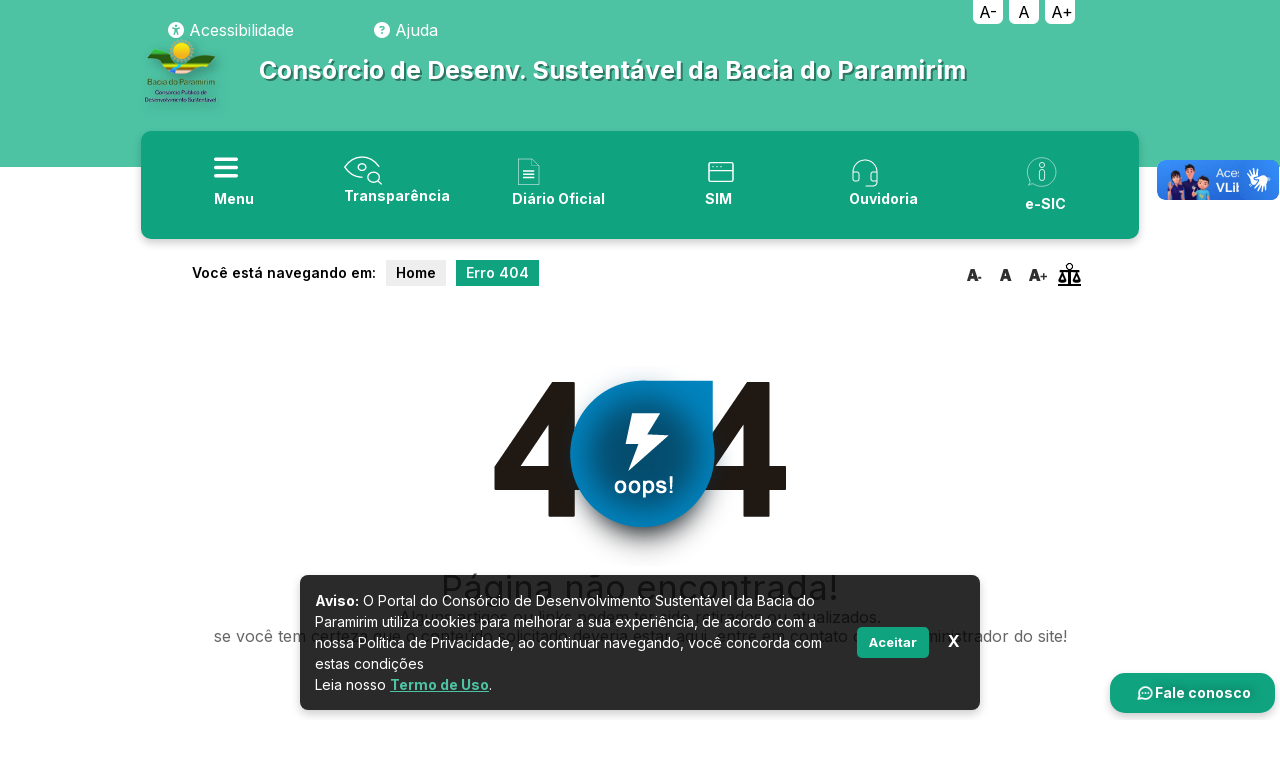

--- FILE ---
content_type: text/html; charset=utf-8
request_url: https://www.cdsbp.ba.gov.br/texto/o_prefeito?lk=texto/o_prefeito
body_size: 13347
content:
<!doctype html>
<html lang="pt-br">

<head>
	<meta charset="utf-8">
	<meta name="author" content="Ronni Donato, Joseane Donato e Rafael Passos, Cimara Souza e Deigon Prates" />
		<meta name="viewport"
		content="width=device-width, initial-scale=1, maximum-scale=1, user-scalable=no, orientation=landscape">
	<meta name="content-language" content="pt-br" />
	<meta name="description" content="Portal do CDS Bacia do Paramirim para a divulgação de atos administrativos." />
	<meta name="keywords" content="Bacia do Paramirim, Bahia, Brasil, Diário Oficial, Transparência, CDS, CDSBP, Consórcio, Licenciamento Ambiental, GAC, SIM" />
	<meta name="title" content="Erro 404 - CDS Bacia do Paramirim">

	
	<!-- Twitter -->
	<meta property="twitter:description" content="">
	<meta property="twitter:card" content="summary_large_image">
	<meta property="twitter:title" content="Erro 404 - CDS Bacia do Paramirim">
	<meta property="twitter:image" content="https://www.cdsbp.ba.gov.br/arquivos/capa/">

	<link rel="canonical" href="https://www.cdsbp.ba.gov.br//texto/o_prefeito?lk=texto/o_prefeito">
	<!-- Open Graph -->
	<meta property="og:type" content="article">
	<meta property="og:description" content="">
	<meta property="og:title" content="Erro 404 - CDS Bacia do Paramirim">
	<meta property="og:locale" content="pt_BR">
	<meta property="og:site_name" content="CDS Bacia do Paramirim">
	<meta property="og:image" content="https://www.cdsbp.ba.gov.br/arquivos/capa/">
	<meta property="og:image:width" content="1200">
	<meta property="og:url" content="https://www.cdsbp.ba.gov.br//texto/o_prefeito?lk=texto/o_prefeito">
	<link rel="amphtml" href="https://www.cdsbp.ba.gov.br//texto/o_prefeito?lk=texto/o_prefeito">
	<meta name="robots" content="max-image-preview:large">
	<meta property="ia:markup_url" content="https://www.cdsbp.ba.gov.br//texto/o_prefeito?lk=texto/o_prefeito">



	<title>
		Erro 404 - CDS Bacia do Paramirim	</title>
	<link rel="icon" type="image/png"
		href="https://www.cdsbp.ba.gov.br/files/config/brasao.png">
	<link rel="stylesheet" type="text/css" media="screen"
		href="https://www.cdsbp.ba.gov.br/files/css/tema.css?202601211258111" />
	<link rel="stylesheet" type="text/css" media="screen"
		href="https://www.cdsbp.ba.gov.br/files/css/tema2025diversos.css?202601211258111" />
		<link rel="stylesheet" type="text/css" media="screen"
		href="https://www.cdsbp.ba.gov.br/files/css/tema2025-1.css?202601211258111" />
		<link rel="stylesheet" type="text/css" media="screen"
		href="https://www.cdsbp.ba.gov.br/files/css/custom-bootstrap.css?202601211258111" />

		
		<script async src="https://cdnjs.cloudflare.com/ajax/libs/jquery/3.4.1/jquery.min.js"></script>
	<script defer src="https://cdnjs.cloudflare.com/ajax/libs/jquery-cookie/1.4.1/jquery.cookie.min.js"></script>
	<script defer src="https://www.cdsbp.ba.gov.br/files/js/service.js"></script>
	<script defer src="https://www.cdsbp.ba.gov.br/files/plugins/Mask/jquery.mask.js"></script>
	<script defer src="https://www.cdsbp.ba.gov.br/files/plugins/DatePicker/js/datepicker.js"></script>
	<script defer
		src="https://www.cdsbp.ba.gov.br/files/plugins/jquery-vertical-accordion-menu/js/jquery.hoverIntent.minified.js"></script>
	<script defer
		src="https://www.cdsbp.ba.gov.br/files/plugins/jquery-vertical-accordion-menu/js/jquery.dcjqaccordion.2.7.min.js"></script>

	<script defer src="https://cdn.jsdelivr.net/npm/sweetalert2@9"></script>

		<link rel="stylesheet" type="text/css" media="screen" href="https://www.cdsbp.ba.gov.br/files/css/modal.css?202601211258111" />
	<link rel="stylesheet" href="https://cdnjs.cloudflare.com/ajax/libs/font-awesome/6.1.1/css/all.min.css"
		integrity="sha512-KfkfwYDsLkIlwQp6LFnl8zNdLGxu9YAA1QvwINks4PhcElQSvqcyVLLD9aMhXd13uQjoXtEKNosOWaZqXgel0g=="
		crossorigin="anonymous" referrerpolicy="no-referrer" />
	<link rel="stylesheet" href="https://cdnjs.cloudflare.com/ajax/libs/font-awesome/6.7.2/css/all.min.css"
		integrity="sha512-Evv84Mr4kqVGRNSgIGL/F/aIDqQb7xQ2vcrdIwxfjThSH8CSR7PBEakCr51Ck+w+/U6swU2Im1vVX0SVk9ABhg=="
		crossorigin="anonymous" referrerpolicy="no-referrer" />



	<link href="https://cdn.jsdelivr.net/npm/select2@4.0.13/dist/css/select2.min.css" rel="stylesheet" />
	<script defer src="https://cdn.jsdelivr.net/npm/select2@4.0.13/dist/js/select2.min.js"></script>

		<link rel="preconnect" href="https://fonts.googleapis.com">
	<link rel="preconnect" href="https://fonts.gstatic.com" crossorigin>
	<link href="https://fonts.googleapis.com/css2?family=Inter:wght@300;400;500;600;700&display=swap" rel="stylesheet">

	<link rel="stylesheet" type="text/css" media="screen"
		href="https://www.cdsbp.ba.gov.br/files/css/accessibility.css?202601211258111" />
	<link rel="stylesheet" type="text/css" media="screen"
		href="https://www.cdsbp.ba.gov.br/files/css/manualNavegation.css?202601211258111" />
	<script defer src="https://www.cdsbp.ba.gov.br/files/js/accessibility.js?202601211258111"></script>
	<script defer src="https://www.cdsbp.ba.gov.br/files/js/manualNavegation.js?202601211258111"></script>
	<script src="https://cdn.jsdelivr.net/npm/swiper@11/swiper-element-bundle.min.js"></script>
	<script src="https://code.iconify.design/3/3.1.0/iconify.min.js"></script>
	<script src="https://cdn.tailwindcss.com"></script>
</head>

<body>
		<div id="d-container" class="d-diversos">
		

		<style>
.controle-acessibilidade-fixo {
  position: fixed;
  top: 0;
  right: 16%;
  display: flex;
  flex-direction: row; /* agora em linha */
  border-radius: 0 0 0 12px;
  z-index: 9999;
}

.controle-acessibilidade-fixo button {
background-color: #fff;
  color: #000;
  padding: 0px 6px;
  font-size: 16px;
  border: none;
  cursor: pointer;
  width: 30px;
  border-radius: 0 0 6px 6px;
  margin-left: 6px;
  transition: background-color 0.2s ease-in-out, transform 0.2s ease-in-out;
  backdrop-filter: blur(5px);

}

.controle-acessibilidade-fixo button:first-child {
  margin-left: 0;
}

.controle-acessibilidade-fixo button:hover {
  background-color: rgba(255, 255, 255, 0.1);
  transform: translateY(2px);
}


</style>

<div class="nav-bar bg-template-color link_black">
		<ul class="row-bar">
				<div class="controle-acessibilidade-fixo">
                  <button class="btn-diminuir" title="Diminuir fonte">A-</button>
                  <button class="btn-normal" title="Fonte normal">A</button>
                  <button class="btn-aumentar" title="Aumentar fonte">A+</button>
                </div>

				<div class="dropdown">
				   		<button class="dropbtn"><span class="fa-solid fa-universal-access"></span> Acessibilidade</button>
					<div class="dropdown-content">
						<a id="toggleDContrast" title="Adicionar contraste" class="link_black" style="cursor: pointer;">
							<span class="fas fa-adjust"></span>
							<span class="title">Contraste</span>
						</a>
						<a  id="toogleDSpacing" title="Adicionar espaçamento" class="link_black" style="cursor: pointer;">
							<span class="fas fa-text-width"></span>
							<span class="title">Espaçamento</span>
						</a>
						<a id="toggleDCursor" class="link_black" title="Destacar o cursor" style="cursor: pointer;">
							<span class="fas fa-mouse-pointer"></span>
							<span class="title">Destacar cursor</span>
						</a>
						<a href="https://www.cdsbp.ba.gov.br/texto/acessibilidade" class="link_black" title="Ir para a página da Acessibilidade">
							<span class="fa-solid fa-universal-access"></span>
							<span class="title">Mais...</span>
						</a>
					</div>
				</div>
			
				<div class="dropdown">
				
					<button class="dropbtn"><span class="fa-solid fa-question-circle"></span> Ajuda</button>
					<div class="dropdown-content">
						<a href="https://www.cdsbp.ba.gov.br/texto/manual_de_navegacao" class="link_black" title="Ir para a página do Manual de Navegação">
							<span class="fa-solid fa-compass"></span>
							<span class="title">Manual de Navegação</span>
						</a>
					
					
						<a href="https://www.cdsbp.ba.gov.br/mapa-do-site" class="link_black" title="Ir para a página do Mapa do Site">
							<span class="fa-solid fa-sitemap"></span>
							<span class="title">Mapa do Site</span></a>
					
					
						<a href="https://www.cdsbp.ba.gov.br/texto/glossario" class="link_black" title="Ir para a página do Glossário">
							<span class="fa-solid fa-book-open"></span>
							<span class="title">Glossário</span>
						</a>
					</div>
				</div>
			</li>
		</ul>
	</div>
	<script>
let escala = 1;
const passo = 0.1;

function aplicarZoom() {
  const html = document.documentElement;

  html.style.transform = `scale(${escala})`;
  html.style.transformOrigin = 'top left';
  html.style.width = `${100 / escala}%`; // evita scroll horizontal
}

document.querySelector('.btn-aumentar').addEventListener('click', () => {
  if (escala < 2) {
    escala += passo;
    aplicarZoom();
  }
});

document.querySelector('.btn-diminuir').addEventListener('click', () => {
  if (escala > 0.5) {
    escala -= passo;
    aplicarZoom();
  }
});

document.querySelector('.btn-normal').addEventListener('click', () => {
  escala = 1;
  const html = document.documentElement;
  html.style.transform = '';
  html.style.transformOrigin = '';
  html.style.width = '';
});

</script>


		<div id="d-menu">

			<div class="d-menu-itens">
				<div class="d-home">
					<img class="brasao" src="https://www.cdsbp.ba.gov.br/files/config/brasao.png" alt="Brasão" title="Brasão"
						width="75" style="margin-right: 2%;"><a href="https://www.cdsbp.ba.gov.br/" title="Voltar ao inicio">
						<h1>
							Consórcio de Desenv. Sustentável da Bacia do Paramirim						</h1>
					</a>
				</div>
			</div>

			<div class="menu-shortcuts">
				<ul>
					<li id="nav-icon4" style="cursor: pointer;">
						<a>
							<svg width="32" height="32" viewBox="0 0 32 29" fill="none"
								xmlns="http://www.w3.org/2000/svg">
								<path
									d="M22.1053 16.5403C22.5919 16.5405 23.0597 16.7159 23.4119 17.0299C23.764 17.344 23.9735 17.7727 23.9969 18.2273C24.0203 18.6819 23.8558 19.1275 23.5375 19.4717C23.2192 19.816 22.7715 20.0325 22.2872 20.0764L22.1053 20.0847H1.89474C1.40815 20.0844 0.940301 19.9091 0.588143 19.5951C0.235985 19.281 0.0265111 18.8522 0.00312725 18.3977C-0.0202566 17.9431 0.144242 17.4975 0.462537 17.1533C0.780832 16.809 1.22852 16.5925 1.71284 16.5486L1.89474 16.5403H22.1053ZM22.1053 8.27016C22.6078 8.27016 23.0897 8.45687 23.445 8.78922C23.8004 9.12156 24 9.57232 24 10.0423C24 10.5123 23.8004 10.9631 23.445 11.2955C23.0897 11.6278 22.6078 11.8145 22.1053 11.8145H1.89474C1.39222 11.8145 0.910288 11.6278 0.554956 11.2955C0.199624 10.9631 0 10.5123 0 10.0423C0 9.57232 0.199624 9.12156 0.554956 8.78922C0.910288 8.45687 1.39222 8.27016 1.89474 8.27016H22.1053ZM22.1053 0C22.6078 0 23.0897 0.186711 23.445 0.519059C23.8004 0.851406 24 1.30217 24 1.77218C24 2.24219 23.8004 2.69295 23.445 3.0253C23.0897 3.35764 22.6078 3.54435 22.1053 3.54435H1.89474C1.39222 3.54435 0.910288 3.35764 0.554956 3.0253C0.199624 2.69295 0 2.24219 0 1.77218C0 1.30217 0.199624 0.851406 0.554956 0.519059C0.910288 0.186711 1.39222 0 1.89474 0H22.1053Z"
									fill="currentColor" />
							</svg>

							<!-- <img src="https://www.cdsbp.ba.gov.br//files/img/icones/menu.png" alt="" srcset=""> -->
							<span>Menu</span>
						</a>
					</li>
					<li>
						<a
							href="https://www.cdsbp.ba.gov.br/transparencia">
							<svg width="38" height="29" viewBox="0 0 38 29" fill="none"
								xmlns="http://www.w3.org/2000/svg">
								<path
									d="M14.188 11.1052C14.188 11.9986 14.5936 12.8554 15.3155 13.4871C16.0375 14.1188 17.0166 14.4737 18.0376 14.4737C19.0586 14.4737 20.0378 14.1188 20.7597 13.4871C21.4817 12.8554 21.8872 11.9986 21.8872 11.1052C21.8872 10.2119 21.4817 9.35511 20.7597 8.7234C20.0378 8.0917 19.0586 7.73682 18.0376 7.73682C17.0166 7.73682 16.0375 8.0917 15.3155 8.7234C14.5936 9.35511 14.188 10.2119 14.188 11.1052Z"
									stroke="currentColor" stroke-width="1.33333" stroke-linecap="round"
									stroke-linejoin="round" />
								<path
									d="M18.0377 21.2105C17.4063 21.2105 16.784 21.1825 16.1706 21.1263C10.0638 20.5672 4.91173 17.2268 0.714355 11.1053C5.3339 4.36842 11.1083 1 18.0377 1C24.7065 1 30.3058 4.12028 34.8355 10.3608M33.8211 24.9158L37.2858 27.9474M23.8121 21.2105C23.8121 22.5506 24.4205 23.8357 25.5034 24.7833C26.5863 25.7308 28.0551 26.2632 29.5865 26.2632C31.118 26.2632 32.5868 25.7308 33.6697 24.7833C34.7526 23.8357 35.361 22.5506 35.361 21.2105C35.361 19.8705 34.7526 18.5853 33.6697 17.6378C32.5868 16.6902 31.118 16.1579 29.5865 16.1579C28.0551 16.1579 26.5863 16.6902 25.5034 17.6378C24.4205 18.5853 23.8121 19.8705 23.8121 21.2105Z"
									stroke="currentColor" stroke-width="1.33333" stroke-linecap="round"
									stroke-linejoin="round" />
							</svg>
							<!-- <img src="https://www.cdsbp.ba.gov.br//files/img/icones/transparencia_icons.png" alt="" srcset=""> -->
							<span>Transparência</span>
						</a>
					</li>
					<li>
						<a
							href="https://www.cdsbp.ba.gov.br/diario_oficial">
							<svg xmlns="http://www.w3.org/2000/svg" width="32px" height="32px" viewBox="336 180 32 32">
								<path
									d="M 356.238 182.832 L 363.208 189.802 L 363.208 208.832 L 342.083 208.832 L 342.083 182.832 L 356.238 182.832 Z M 356.076 183.265 L 356.07 189.649 L 362.56 189.63 L 356.076 183.265 Z M 342.537 208.318 L 362.77 208.333 L 362.772 189.959 L 355.713 190.024 L 355.788 183.26 L 342.493 183.201 L 342.537 208.318 Z M 346.958 195.832 L 346.958 194.207 L 358.333 194.207 L 358.333 195.832 L 346.958 195.832 Z M 346.958 199.082 L 346.958 197.457 L 358.333 197.457 L 358.333 199.082 L 346.958 199.082 Z M 346.958 202.332 L 346.958 200.707 L 358.333 200.707 L 358.333 202.332 L 346.958 202.332 Z"
									fill="currentColor" style="vector-effect: non-scaling-stroke; stroke-width: 0px;"></path>
							</svg>
							<!-- <img src="https://www.cdsbp.ba.gov.br//files/img/icones/diario.png" alt="" srcset=""> -->
							<span>Diário Oficial</span>
						</a>
					</li>
					<li>
						<a href="https://www.egac.net.br"
							target="_blank">
							<svg class="w-[32px] h-[32px] text-gray-800 dark:text-white" aria-hidden="true" xmlns="http://www.w3.org/2000/svg" width="24" height="24" fill="none" viewBox="0 0 24 24">
                              <path stroke="currentColor" stroke-linecap="round" stroke-linejoin="round" stroke-width="1" d="M6 8h.01M9 8h.01M12 8h.01M4 11h16M4 19h16a1 1 0 0 0 1-1V6a1 1 0 0 0-1-1H4a1 1 0 0 0-1 1v12a1 1 0 0 0 1 1Z"/>
                            </svg>
							<!-- <img src="https://www.cdsbp.ba.gov.br//files/img/icones/nfe.png" alt="" srcset=""> --> <span>SIM</span>
						</a>
					</li>
					<li>
						<a
							href="https://www.cdsbp.ba.gov.br/ouvidoria">
							<svg width="32" height="32" viewBox="0 0 32 32" fill="none"
								xmlns="http://www.w3.org/2000/svg">
								<path
									d="M24.8813 7.185C23.1351 5.42798 20.9067 4.22896 18.4783 3.73991C16.05 3.25086 13.5311 3.49382 11.241 4.43798C8.95087 5.38214 6.99265 6.98499 5.61454 9.04335C4.23643 11.1017 3.50049 13.5229 3.5 16V23C3.5 23.663 3.76339 24.2989 4.23223 24.7678C4.70107 25.2366 5.33696 25.5 6 25.5H8C8.66304 25.5 9.29893 25.2366 9.76777 24.7678C10.2366 24.2989 10.5 23.663 10.5 23V18C10.5 17.337 10.2366 16.7011 9.76777 16.2322C9.29893 15.7634 8.66304 15.5 8 15.5H4.51C4.63885 12.5392 5.90574 9.7425 8.04645 7.69307C10.1872 5.64365 13.0364 4.49977 16 4.5H16.0875C19.0382 4.51458 21.8698 5.66592 23.9935 7.71461C26.1171 9.7633 27.3694 12.5517 27.49 15.5H24C23.337 15.5 22.7011 15.7634 22.2322 16.2322C21.7634 16.7011 21.5 17.337 21.5 18V23C21.5 23.663 21.7634 24.2989 22.2322 24.7678C22.7011 25.2366 23.337 25.5 24 25.5H27.5V26C27.5 26.4596 27.4095 26.9148 27.2336 27.3394C27.0577 27.764 26.7999 28.1499 26.4749 28.4749C26.1499 28.7999 25.764 29.0577 25.3394 29.2336C24.9148 29.4095 24.4596 29.5 24 29.5H17C16.8674 29.5 16.7402 29.5527 16.6464 29.6464C16.5527 29.7402 16.5 29.8674 16.5 30C16.5 30.1326 16.5527 30.2598 16.6464 30.3536C16.7402 30.4473 16.8674 30.5 17 30.5H24C25.1935 30.5 26.3381 30.0259 27.182 29.182C28.0259 28.3381 28.5 27.1935 28.5 26V16C28.5063 14.3649 28.1898 12.7446 27.5689 11.232C26.9479 9.71933 26.0346 8.34408 24.8813 7.185ZM8 16.5C8.39782 16.5 8.77936 16.658 9.06066 16.9393C9.34196 17.2206 9.5 17.6022 9.5 18V23C9.5 23.3978 9.34196 23.7794 9.06066 24.0607C8.77936 24.342 8.39782 24.5 8 24.5H6C5.60218 24.5 5.22064 24.342 4.93934 24.0607C4.65804 23.7794 4.5 23.3978 4.5 23V16.5H8ZM22.5 23V18C22.5 17.6022 22.658 17.2206 22.9393 16.9393C23.2206 16.658 23.6022 16.5 24 16.5H27.5V24.5H24C23.6022 24.5 23.2206 24.342 22.9393 24.0607C22.658 23.7794 22.5 23.3978 22.5 23Z"
									fill="currentColor" />
							</svg>
							<!-- <img src="https://www.cdsbp.ba.gov.br//files/img/icones/ph_headset-thin.png" alt="" srcset=""> --><span
								style="margin-top: 1%;">Ouvidoria</span>
						</a>
					</li>
					<li>
						<a
							href="https://www.cdsbp.ba.gov.br/e-sic">
							<svg width="32" height="32" viewBox="0 0 32 32" fill="none"
								xmlns="http://www.w3.org/2000/svg">
								<path
									d="M4.68842 23.872C3.1519 21.5341 2.33314 18.7976 2.33309 16C2.33309 8.084 8.75042 1.66667 16.6664 1.66667C24.5824 1.66667 30.9998 8.084 30.9998 16C30.9998 23.916 24.5824 30.3333 16.6664 30.3333C13.9412 30.3332 11.2724 29.5562 8.97309 28.0933C7.47709 27.3233 5.14976 28.096 3.39576 29.368C4.74909 27.4913 5.56909 25.4733 4.68842 23.872Z"
									stroke="currentColor" stroke-width="0.5" stroke-linecap="round" stroke-linejoin="round" />
								<rect x="14.4" y="13.4" width="5.2" height="11.2" rx="2.6" stroke="currentColor"
									stroke-width="0.8" />
								<rect x="14.4" y="6.4" width="5.2" height="5.2" rx="2.6" stroke="currentColor"
									stroke-width="0.8" />
							</svg>
							<!-- <img src="https://www.cdsbp.ba.gov.br//files/img/icones/arcticons_psms.png" alt="" srcset=""> --><span
								style="margin-top: 12%;">e-SIC</span>
						</a>
					</li>
				</ul>
			</div>

			<div class="d-menu-helper d-m-h d-hide">
				<div class="d-col">
											<div class="d-swap">
							<h1 class="accordion-header">
								INSTITUCIONAL								<span class="arrow">&#x25BC;</span>
							</h1>
							<ul class="accordion-content">
																	<li>
										<h2 class="accordion-subheader">
											PRINCIPAL											<span class="arrow">&#x25BC;</span>
										</h2>
										<ul class="accordion-subcontent">
																								<li>
														<a
															href="https://www.cdsbp.ba.gov.br//texto/Consorcio">
															O Consórcio														</a>
													</li>
																									<li>
														<a
															href="https://www.cdsbp.ba.gov.br//texto/historia">
															História														</a>
													</li>
																									<li>
														<a
															href="https://www.cdsbp.ba.gov.br//texto/a_diretoria">
															Diretoria														</a>
													</li>
																									<li>
														<a
															href="https://www.cdsbp.ba.gov.br//texto/servicos">
															Serviços														</a>
													</li>
																									<li>
														<a
															href="https://www.cdsbp.ba.gov.br/texto/administracao">
															Administração														</a>
													</li>
																																	</ul>
									</li>
															</ul>
						</div>
											<div class="d-swap">
							<h1 class="accordion-header">
								PORTAL DA TRANSPARÊNCIA LC 131/01								<span class="arrow">&#x25BC;</span>
							</h1>
							<ul class="accordion-content">
																	<li>
										<h2 class="accordion-subheader">
											COMPRAS											<span class="arrow">&#x25BC;</span>
										</h2>
										<ul class="accordion-subcontent">
																								<li>
														<a
															href="https://www.cdsbp.ba.gov.br/transparencia/contratacoes_diretas/dispensas_e_inexigibilidades">
															Dispensas e Inexigibilidades														</a>
													</li>
																									<li>
														<a
															href="https://www.cdsbp.ba.gov.br/transparencia/compras/licitacoes">
															Licitações														</a>
													</li>
																									<li>
														<a
															href="https://www.cdsbp.ba.gov.br/transparencia/compras/contratos_e_aditivos">
															Contratos e Aditivos														</a>
													</li>
																									<li>
														<a
															href="https://www.cdsbp.ba.gov.br/transparencia/compras/atas_de_registro_de_precos">
															Atas de Registro de Preço														</a>
													</li>
																									<li>
														<a
															href="https://www.cdsbp.ba.gov.br/transparencia/compras/editais_de_licitacoes">
															Editais de Licitações														</a>
													</li>
																																	</ul>
									</li>
																	<li>
										<h2 class="accordion-subheader">
											RECEITAS											<span class="arrow">&#x25BC;</span>
										</h2>
										<ul class="accordion-subcontent">
																								<li>
														<a
															href="https://www.cdsbp.ba.gov.br/transparencia#receitas">
															Receitas														</a>
													</li>
																																	</ul>
									</li>
																	<li>
										<h2 class="accordion-subheader">
											DESPESAS											<span class="arrow">&#x25BC;</span>
										</h2>
										<ul class="accordion-subcontent">
																								<li>
														<a
															href="https://www.cdsbp.ba.gov.br/transparencia#despesas">
															Despesas														</a>
													</li>
																																	</ul>
									</li>
																	<li>
										<h2 class="accordion-subheader">
											LRF (LEI DE RESPONSABILIDADE FISCAL)											<span class="arrow">&#x25BC;</span>
										</h2>
										<ul class="accordion-subcontent">
																								<li>
														<a
															href="https://www.cdsbp.ba.gov.br/transparencia/lrf_lei_de_responsabilidade_fiscal/plano_plurianual_ppa_documentos">
															Plano Plurianual (PPA)														</a>
													</li>
																									<li>
														<a
															href="https://www.cdsbp.ba.gov.br/transparencia/lrf_lei_de_responsabilidade_fiscal/lei_de_diretrizes_orcamentarias_ldo_documentos">
															Lei de Diretrizes Orçamentárias (LDO) 														</a>
													</li>
																									<li>
														<a
															href="https://www.cdsbp.ba.gov.br/transparencia/lrf_lei_de_responsabilidade_fiscal/lei_orcamentaria_anual_loa_documentos">
															Lei Orçamentária Anual (LOA)														</a>
													</li>
																									<li>
														<a
															href="https://www.cdsbp.ba.gov.br/transparencia/lrf_lei_de_responsabilidade_fiscal/relatorio_res._execucao_orcamentaria_rreo_documentos">
															Relatório Res. Execução Orçamentária (RREO)														</a>
													</li>
																									<li>
														<a
															href="https://www.cdsbp.ba.gov.br/publicacoes/relatorio_de_prestacao_de_contas_anual">
															Relatório Prestação de Contas Anual														</a>
													</li>
																									<li>
														<a
															href="https://www.cdsbp.ba.gov.br/transparencia/lrf_lei_de_responsabilidade_fiscal/relatorio_gestao_fiscal_rgf_documentos">
															Relatório Gestão Fiscal (RGF) 														</a>
													</li>
																									<li>
														<a
															href="https://www.cdsbp.ba.gov.br/transparencia/lrf_lei_de_responsabilidade_fiscal/creditos_suplementares_documentos">
															Créditos Suplementares														</a>
													</li>
																																	</ul>
									</li>
																	<li>
										<h2 class="accordion-subheader">
											REPASSES											<span class="arrow">&#x25BC;</span>
										</h2>
										<ul class="accordion-subcontent">
																								<li>
														<a
															href="https://www.cdsbp.ba.gov.br/transparencia#repasses">
															Repasses														</a>
													</li>
																																	</ul>
									</li>
																	<li>
										<h2 class="accordion-subheader">
											RECURSOS HUMANOS											<span class="arrow">&#x25BC;</span>
										</h2>
										<ul class="accordion-subcontent">
																								<li>
														<a
															href="https://www.cdsbp.ba.gov.br/transparencia#recursos_humanos">
															Recursos Humanos														</a>
													</li>
																																	</ul>
									</li>
															</ul>
						</div>
											<div class="d-swap">
							<h1 class="accordion-header">
								ACESSO À INFORMAÇÃO LEI 12.527								<span class="arrow">&#x25BC;</span>
							</h1>
							<ul class="accordion-content">
																	<li>
										<h2 class="accordion-subheader">
											CONHEÇA A LEI											<span class="arrow">&#x25BC;</span>
										</h2>
										<ul class="accordion-subcontent">
																								<li>
														<a
															href="https://www.cdsbp.ba.gov.br/http/acessoainformacao/conheca_a_lei/apresentacao_da_lei">
															Apresentação da Lei														</a>
													</li>
																									<li>
														<a
															href="https://www.cdsbp.ba.gov.br//acessoainformacao/conheca_a_lei/mapa_da_lei">
															Mapa da Lei														</a>
													</li>
																									<li>
														<a
															href="https://www.cdsbp.ba.gov.br//acessoainformacao/conheca_a_lei/cartilha">
															Cartilha														</a>
													</li>
																																	</ul>
									</li>
																	<li>
										<h2 class="accordion-subheader">
											ESTRUTURA ORGANIZACIONAL											<span class="arrow">&#x25BC;</span>
										</h2>
										<ul class="accordion-subcontent">
																								<li>
														<a
															href="https://www.cdsbp.ba.gov.br//acessoainformacao/estrutura_organizacional/organograma">
															Organograma														</a>
													</li>
																									<li>
														<a
															href="https://www.cdsbp.ba.gov.br//acessoainformacao/estrutura_organizacional/competencias">
															Competências														</a>
													</li>
																									<li>
														<a
															href="https://www.cdsbp.ba.gov.br//consorciados">
															Consorciados														</a>
													</li>
																																	</ul>
									</li>
																	<li>
										<h2 class="accordion-subheader">
											INSTRUMENTOS DE PLANEJAMENTO											<span class="arrow">&#x25BC;</span>
										</h2>
										<ul class="accordion-subcontent">
																								<li>
														<a
															href="https://www.cdsbp.ba.gov.br/transparencia/lrf_lei_de_responsabilidade_fiscal/plano_plurianual_ppa_documentos">
															Plano Plurianual (PPA)														</a>
													</li>
																									<li>
														<a
															href="https://www.cdsbp.ba.gov.br//transparencia/lrf_lei_de_responsabilidade_fiscal/lei_de_diretrizes_orcamentarias_ldo_documentos">
															Lei de Diretrizes Orçamentárias (LDO) 														</a>
													</li>
																									<li>
														<a
															href="https://www.cdsbp.ba.gov.br/transparencia/lrf_lei_de_responsabilidade_fiscal/lei_de_diretrizes_orcamentarias_ldo_documentos">
															Lei Orçamentária Anual (LOA)														</a>
													</li>
																																	</ul>
									</li>
																	<li>
										<h2 class="accordion-subheader">
											RELATÓRIOS											<span class="arrow">&#x25BC;</span>
										</h2>
										<ul class="accordion-subcontent">
																								<li>
														<a
															href="https://www.cdsbp.ba.gov.br//transparencia/lrf_lei_de_responsabilidade_fiscal/relatorio_gestao_fiscal_rgf_documentos">
															Relatório Gestão Fiscal (RGF) 														</a>
													</li>
																									<li>
														<a
															href="https://www.cdsbp.ba.gov.br//acessoainformacao/relatorios/relatorio_prestacao_de_contas_anual">
															Relatório Prestação de Contas Anual														</a>
													</li>
																									<li>
														<a
															href="https://www.cdsbp.ba.gov.br//transparencia/lrf_lei_de_responsabilidade_fiscal/relatorio_res._execucao_orcamentaria_rreo_documentos">
															Relatório Res. Execução Orçamentária (RREO)														</a>
													</li>
																																	</ul>
									</li>
															</ul>
						</div>
									</div>
			</div>



		</div>
		<div class="d-content">
			<div class="d-container-search">
				<div class="d-search">
					<form action="https://www.cdsbp.ba.gov.br/busca#conteudo" id="formtop" name="form" method="post">
						<input type="text" name="busca_avancada" placeholder="Digite aqui o que você procura">
						<div class="d-form">
							<input type="submit">
							<span></span>
							<div class="d-submit">
								<span class="fas fa-sliders d-pointer" onclick="showAllFilters()"></span>

							</div>
						</div>
						<div id="d-all-filters">
							<h2>Filtrar por todos <input type="checkbox" name="checkall" id="checkall" checked></h2>
							<ul>
																	<li>
										<input type="checkbox" class="checkbox" name="tipo[]" id="tipo_pesquisa0"
											value="acesso_a_informacao"  checked="checked">
										<label for="tipo_pesquisa0">
											Acesso à Informação										</label>
									</li>
																		<li>
										<input type="checkbox" class="checkbox" name="tipo[]" id="tipo_pesquisa1"
											value="cidadao"  checked="checked">
										<label for="tipo_pesquisa1">
											Cidadão										</label>
									</li>
																		<li>
										<input type="checkbox" class="checkbox" name="tipo[]" id="tipo_pesquisa2"
											value="empresas"  checked="checked">
										<label for="tipo_pesquisa2">
											Empresas										</label>
									</li>
																		<li>
										<input type="checkbox" class="checkbox" name="tipo[]" id="tipo_pesquisa3"
											value="fotos"  checked="checked">
										<label for="tipo_pesquisa3">
											Fotos										</label>
									</li>
																		<li>
										<input type="checkbox" class="checkbox" name="tipo[]" id="tipo_pesquisa4"
											value="noticias"  checked="checked">
										<label for="tipo_pesquisa4">
											Notícias										</label>
									</li>
																		<li>
										<input type="checkbox" class="checkbox" name="tipo[]" id="tipo_pesquisa5"
											value="prefeituras"  checked="checked">
										<label for="tipo_pesquisa5">
											PREFEITURAS										</label>
									</li>
																		<li>
										<input type="checkbox" class="checkbox" name="tipo[]" id="tipo_pesquisa6"
											value="servidor"  checked="checked">
										<label for="tipo_pesquisa6">
											Servidor										</label>
									</li>
																		<li>
										<input type="checkbox" class="checkbox" name="tipo[]" id="tipo_pesquisa7"
											value="transparencia"  checked="checked">
										<label for="tipo_pesquisa7">
											Transparência										</label>
									</li>
																		<li>
										<input type="checkbox" class="checkbox" name="tipo[]" id="tipo_pesquisa8"
											value="turistas"  checked="checked">
										<label for="tipo_pesquisa8">
											Turistas										</label>
									</li>
																		<li>
										<input type="checkbox" class="checkbox" name="tipo[]" id="tipo_pesquisa9"
											value="videos"  checked="checked">
										<label for="tipo_pesquisa9">
											Videos										</label>
									</li>
																		<li>
										<input type="checkbox" class="checkbox" name="tipo[]" id="tipo_pesquisa10"
											value="audios"  checked="checked">
										<label for="tipo_pesquisa10">
											Áudios										</label>
									</li>
																</ul>
						</div>
					</form>

				</div>
			</div>
		</div>

				<div id="d-modal-accessibility" class="d-hide">
			<span id="d-modal-close-accessibility" class="fas fa-times-circle" onclick="accessibilityModal()"></span>
			<ul>
				<li id="toggleDContrast" title="Contraste">
					<span class="fas fa-adjust"></span>
					<strong>Auto contraste</strong>
				</li>
				<li id="toggleDContrastLink" title="Realçar Links">
					<span class="fas fa-link"></span>
					<strong>Realçar links</strong>
				</li>
				<li id="toggleDBlackWhite" title="Preto e branco">
					<span class="far fa-caret-square-left"></span>
					<strong>Preto e branco</strong>
				</li>
				<li id="toogleDSpacing" title="Espaçamento">
					<span class="fas fa-text-width"></span>
					<strong>Aumentar espaçamento</strong>
				</li>
				<li id="toggleDCursor" title="Destacando cursor">
					<span class="fas fa-mouse-pointer"></span>
					<strong>Destacando cursor</strong>
				</li>
				<li id="toggleDRule" title="Regua guia">
					<span class="fas fa-ruler-horizontal"></span>
					<strong>Regua guia</strong>
				</li>
			</ul>
		</div>

		<div class="d-icon-comment btn-green-2025" onclick="showContactModal()" title="Fale conosco">
			<img src="https://www.cdsbp.ba.gov.br/files/img/iconchat.png" alt="bat-papo"><strong> Fale conosco</strong>
		</div>


		<div id="d-modal-comment">
			<span id="d-modal-close" class="fas fa-times" onclick="showContactModal()"></span>
			<div class="d-modal-container">
				<div class="d-block-first">
					<div class="d-block-title">
						<h1>Fale conosco</h1>
						<span class="btn-green"></span>
					</div>

					<form action="https://www.cdsbp.ba.gov.br/contato#conteudo" method="post" id="contact-form-top">
						<input name="valida" type="hidden" id="valida" value="1" />
						<ul>
							<li class="fluter100">
								<label>Nome*</label>
								<input type="text" name="nomeDMC" id="nomeDMC" class="input_default"
									placeholder="Digite seu nome" maxlength="100">
							</li>
							<li class="fluter50">
								<label>Telefone 1*</label>
								<input type="text" name="telefone1DMC" id="telefone1DMC" class="input_default"
									placeholder="(00) 0000-0000">
							</li>
							<li class="fluter50">
								<label>Telefone 2</label>
								<input type="text" name="telefone2DMC" id="telefone2DMC" class="input_default"
									placeholder="(00) 0000-0000">
							</li>
							<li class="fluter50">
								<label>E-mail*</label>
								<input type="email" name="emailDMC" id="emailDMC" class="input_default"
									placeholder="Digite seu e-mail" maxlength="100">
							</li>
							<li class="fluter50">
								<label>Cidade/Estado</label>
								<input type="text" name="cidade_estadoDMC" id="cidade_estadoDMC" class="input_default"
									placeholder="Digite sua Cidade/Estado" maxlength="100">
							</li>
							<li class="fluter100">
								<label>Assunto*</label>
								<input type="text" name="assuntoDMC" id="assuntoDMC" class="input_default"
									placeholder="Digite o assunto" maxlength="100">
							</li>
							<li class="fluter100">
								<label>Mensagem*</label>
								<textarea name="mensagemDMC" id="mensagemDMC" rows="5"
									placeholder="Digite sua mensagem"></textarea>
							</li>
							<li class="fluter30">
								<span class="d-info-danger">*Campos obrigatórios</span>
							</li>
							<li class="fluter70">
								<p>Ao iniciar um contato, você concorda com a <a
										href="https://www.cdsbp.ba.gov.br/texto/politica_de_privacidade#conteudo">Política de
										privacidade</a></p>
							</li>
							<li class="fluter50">
								<script src="https://www.google.com/recaptcha/api.js"></script><div class="g-recaptcha" data-sitekey="6Lf51iEUAAAAADh6-X_BZAvEnYIi_GFfG7urLN0R"></div>							</li>
							<li class="fluter50">
								<input type="submit" value="Enviar" id="enviar" class="btn-green">
							</li>
						</ul>

					</form>
				</div>
				<div class="d-block-two">
					<ul>
						<li>
							<h3>...Ou se preferir</h3>
						</li>
						<li>
							<h2>Ligue para nós</h2>
							<h3>
								(77) 3650-1160							</h3>
						</li>
													<li>
								<h2>E-mail</h2>
								<h3>
									cdsbp@outlook.com								</h3>
							</li>
												<li>
							<h2>Ou seja atendido presencialmente</h2>
							<h3>
								Segunda a sexta-feira, das 08:00 às 12:00 e das 14:00 às 17:00 hrs							</h3>
							<h3>
								AVENIDA RIO DO PIRES,S/Nº - CATURAMA/BA							</h3>
						</li>
						<li>
							<h2>Outros meios de contato</h2>
							<div class="d-icons-modal-footer">
								<ul>
									<li>
										<a href="https://www.cdsbp.ba.gov.br/e-sic#conteudo" title="e-SIC">
											<img src="https://www.cdsbp.ba.gov.br/files/img/esic.png" alt="e-sic">e-SIC</a>
									</li>
									<li>
										<a href="https://www.cdsbp.ba.gov.br/ouvidoria#conteudo" title="Ouvidoria">
											<img src="https://www.cdsbp.ba.gov.br/files/img/ouvidoria-black.png"
												alt="ouvidoria">Ouvidoria</a>
									</li>
								</ul>
							</div>
						</li>
					</ul>
				</div>
			</div>
		</div>



	</div>

	<script src="https://code.jquery.com/jquery-3.5.1.min.js"
		integrity="sha256-9/aliU8dGd2tb6OSsuzixeV4y/faTqgFtohetphbbj0=" crossorigin="anonymous"></script>


	<script>


		$(document).ready(function () {

			$('#nav-icon4').click(function () {
				$(this).toggleClass('open');
				let fclass = $(this).attr("class");

				if (fclass === "open") {
					showMenu(false);
				} else {
					$(".d-actions-items").show();
					$(".d-m-h").css("display", "none").addClass("d-hide");
					$("#d-container").css("height", "100vh");
				}

				$("#d-container.d-diversos").height($("#d-menu").height());
				//$("#d-container").css('min-height', (parseInt($(".d-menu-helper").height()) + 150) + 'px');
				//$("#d-container.d-diversos").css('min-height', (parseInt($(".d-menu-helper").height()) + 160) + 'px');
			});
			$("body .uwy.userway_p1 .uai").css("right", "0");

			sessionStorage.setItem("img-back", 0);



		});


					setInterval(() => {
				slidShow();
			}, 0);
		
		function slidShow() {
			let img_atual = parseInt(sessionStorage.getItem("img-back"));

			img_atual++;

			if (img_atual >= $(".img-back").length) {
				img_atual = 0;
			}

			$(".img-back").addClass("d-hide");
			$("#banner_fundo" + img_atual).removeClass("d-hide");

			sessionStorage.setItem("img-back", img_atual);
		}

		function showContactModal() {
			if ($("#d-modal-comment").css("display") == "none") {
				$(".d-icon-comment").removeClass("btn-green").addClass("btn-grey");
				$("#d-modal-comment").css("display", "flex");
			} else {
				$(".d-icon-comment").addClass("btn-green").removeClass("btn-grey");
				$("#d-modal-comment").css("display", "none");
			}
		}

		function showMenu(toogle = false) {
			if (toogle) {
				$('#nav-icon4').toggleClass('open');
			}

			$(".d-actions-items").hide();
			$(".d-m-h").css("display", "flex").removeClass("d-hide");
			$("#d-container").css("height", "auto");
		}

		function removeAcento(text) {
			text = text.toLowerCase();
			text = text.replace(new RegExp('[ÁÀÂÃ]', 'gi'), 'a');
			text = text.replace(new RegExp('[ÉÈÊ]', 'gi'), 'e');
			text = text.replace(new RegExp('[ÍÌÎ]', 'gi'), 'i');
			text = text.replace(new RegExp('[ÓÒÔÕ]', 'gi'), 'o');
			text = text.replace(new RegExp('[ÚÙÛ]', 'gi'), 'u');
			text = text.replace(new RegExp('[Ç]', 'gi'), 'c');
			return text;
		}

		function setFilter() {
			let filter = $("#filter").val();

			//Oculta e mostra as linhas
			$(".d-swap ul li .d-swap-itens li a").each(function () {
				let source = ($(this).data("source"));
				let target = $(this).parent("li");

				if (removeAcento(source).toLowerCase().search(removeAcento(filter).toLowerCase()) == -1) {
					target.css("display", "none");

				} else {
					target.css("display", "block");
				}
			});

			//Oculta e mostra os h2
			for (let index = 1; index <= $(".d-swap ul li .d-swap-itens").length; index++) {
				let hide = true;

				$(".d-swap ul li #dsi-" + index + " li").each(function () {
					if ($(this).css("display") != "none") {
						hide = false;
					}
				});

				if (hide) {
					$(".d-swap ul li #dsi-" + index).parent().css("display", "none");
				} else {
					$(".d-swap ul li #dsi-" + index).parent().css("display", "block");
				}
			}

			//Oculta e mostra os h1
			for (let index = 0; index < $(".d-swap").length; index++) {
				let hide = true;

				for (let sub = 1; sub <= $(".d-swap ul li .d-swap-itens").length; sub++) {
					$("#ds-" + index + " ul li #dsi-" + sub + " li").each(function () {
						if ($(this).css("display") != "none") {
							hide = false;
						}
					});
				}

				if (hide) {
					$("#ds-" + index + " h1").css("display", "none");
				} else {
					$("#ds-" + index + " h1").css("display", "block");
				}
			}

		}

		function showAllFilters() {
			if ($("#d-all-filters").css("display") === "none") {
				$("#d-all-filters").css("display", "flex");
			} else {
				$("#d-all-filters").css("display", "none");
			}
		}

		$("#enviar").click(function (event) {
			const form = "#contact-form-top ";
			event.preventDefault();

			let errors = "";
			if ($(form + " #nome").val() == "") {
				errors += '* O <b>Nome</b> não pode ficar em branco <br>';
			}
			if ($(form + " #telefone1").val() == "") {
				errors += '* O <b>Telefone 1</b> não pode ficar em branco <br>';
			}
			if ($(form + " #email").val() == "") {
				errors += '* O <b>E-mail</b> não pode ficar em branco <br>';
			}
			if ($(form + " #assunto").val() == "") {
				errors += '* O <b>Assunto</b> não pode ficar em branco <br>';
			}
			if ($(form + " #mensagem").val() == "") {
				errors += '* O <b>Mensagem</b> não pode ficar em branco <br>';
			}

			if (errors.length > 0) {
				Swal.fire({
					icon: 'error',
					title: 'Encontramos os seguinte(s) erro(s)',
					html: errors,
				});
			} else {
				$("#contact-form-top").submit();
			}



		});

	</script>
	<script>
		document.addEventListener("DOMContentLoaded", function () {
			const accordionHeaders = document.querySelectorAll(".accordion-header");
			const accordionSubHeaders = document.querySelectorAll(".accordion-subheader");

			// ✅ Garante que todos os painéis começam fechados
			document.querySelectorAll(".accordion-content, .accordion-subcontent").forEach(item => {
				item.style.display = "none";
			});

			accordionHeaders.forEach(header => {
				header.addEventListener("click", function () {
					const content = this.nextElementSibling;
					if (content && content.classList.contains("accordion-content")) {
						// 🔹 Fecha todos os outros antes de abrir um novo
						document.querySelectorAll(".accordion-content").forEach(item => {
							if (item !== content) {
								item.style.display = "none";
								item.previousElementSibling.classList.remove("active");
							}
						});

						// 🔹 Alterna entre abrir e fechar
						const isOpen = content.style.display === "block";
						content.style.display = isOpen ? "none" : "block";
						this.classList.toggle("active", !isOpen);
					}
				});
			});

			accordionSubHeaders.forEach(subHeader => {
				subHeader.addEventListener("click", function () {
					const content = this.nextElementSibling;
					if (content && content.classList.contains("accordion-subcontent")) {
						// 🔹 Fecha todos os outros antes de abrir um novo
						document.querySelectorAll(".accordion-subcontent").forEach(item => {
							if (item !== content) {
								item.style.display = "none";
								item.previousElementSibling.classList.remove("active");
							}
						});

						// 🔹 Alterna entre abrir e fechar
						const isOpen = content.style.display === "grid";
						content.style.display = isOpen ? "none" : "grid";
						this.classList.toggle("active", !isOpen);
					}
				});
			});
		});


	</script>	<main id="conteudo" >
					<!-- <div id="d-painel-superior">
				<div class="estrutura_inicial">
					<ul role="tablist">
											</ul>
				</div>
			</div> -->
		

		
		<div id="navega">
			<h2>Você está navegando em:</h2>
			<ul id="Breadcrumb">
				<li class="ol"><a href="https://www.cdsbp.ba.gov.br/">Home</a></li>

								<li>Erro 404</li>
			</ul>
			<nav>
				<ul>
					<li><i class="diminuir"></i></li>
					<li><i class="normal"></i></li>
					<li><i class="aumentar"></i></li>
					<li id="dropdown_lei_btn" ><i class="leis"></i></li>

				</ul>
			</nav>
		</div>
		
			

<div id="error_404">
    <div class="img"></div>
    <h1>P&aacute;gina n&atilde;o encontrada!</h1>
    <h2>Alguns artigos ou links podem ter sido retirados ou atualizados.<br/>se voc&ecirc; tem certeza que o conte&uacute;do
        solicitado deveria estar aqui, entre em contato com o administrador do site!</h2>
</div>
<div class="estrutura_inicial">
	<div id="satisfacao">
				<div class="satisfacao-header">
			<h1>O que você achou da nossa página ? </h1>
		</div>
		<div class="satisfacao-body">
			<ul>
				<li class="face very-dissatisfied" data-ref="very-dissatisfied" onClick="setExperienceResponse(this, 1)">
					<span class="fa fa-solid fa-face-angry"></span>
					<strong>Muito insatisfeito</strong>
				</li>
				<li class="face little-dissatisfied" data-ref="little-dissatisfied" onClick="setExperienceResponse(this, 2)">
					<span class="fa-solid fa-face-frown-open c-orange"></span>
					<strong>Insatisfeito</strong>
				</li>
				<li class="face neutral" data-ref="neutral" onClick="setExperienceResponse(this, 3)">
					<span class="fa-solid fa-face-meh c-grey"></span>
					<strong>Regular</strong>
				</li>
				<li class="face little-satisfied" data-ref="little-satisfied" onClick="setExperienceResponse(this, 4)">
					<span class="fa-solid fa-face-grin-wink c-yellow"></span>
					<strong>Satisfeito</strong>
				</li>
				<li class="face satisfied" data-ref="satisfied" onClick="setExperienceResponse(this, 5)">
					<span class="fa-solid fa-face-kiss-wink-heart c-green"></span>
					<strong>Muito satisfeito</strong>
				</li>
			</ul>
		</div>
		<div class="satisfacao-message">
			<form action="https://www.cdsbp.ba.gov.br/texto/o_prefeito?lk=texto/o_prefeito" method="post">
				<input type="hidden" name="formAction" value="satisfacao">
				<input type="hidden" name="actionRef" id="actionRef" value="0">
				<input type="hidden" name="pageRef" value="https://www.cdsbp.ba.gov.br/texto/o_prefeito?lk=texto/o_prefeito">
				<ul>
					<li class="fluter50">
						<label>Nome</label>
						<input type="text" name="nome"/>
					</li>
					<li class="fluter50">
						<label>E-mail</label>
						<input type="email" name="email"/>
					</li>
					<li class="fluter100">
						<label>Qual a sua opinião sobre nossa página?</label>
						<textarea name="mensagem" rows="5"></textarea>
					</li>
				</ul>
                <ul>
					<li class="fluter50">
						<div class="recaptcha"><script src="https://www.google.com/recaptcha/api.js"></script><div class="g-recaptcha" data-sitekey="6Lf51iEUAAAAADh6-X_BZAvEnYIi_GFfG7urLN0R"></div></div>
					</li>
					<li class="fluter50">
						<input name="Submit" type="submit" value="Enviar" class="defaul_btn btn-template" id="botao"/>
					</li>
				</ul>
			</form>
		</div>
	</div>	
	
</div>

<script>
	
	function setExperienceResponse(el, ref){
		clearExperienceResponse();
		let action = ($(el)[0].className).replace('face ', '');
		
		if(!$(el).hasClass(action+'-checked')){
			$(el).addClass(action+'-checked');
			$('.satisfacao-message').css('display','block');
			$('#actionRef').val(ref);
		}else{
			$('.satisfacao-message').css('display','none');
			$('#actionRef').val(0);
		}
		
	}
	
	function clearExperienceResponse(){
		$('.face').map(function(index, value){
			let ref = $(value).data('ref');
			$(value).removeClass().addClass('face').addClass(ref);
		});
		
	}

</script>	</main>
	<script>
		$(document).ready(function () {
			$("#d-container.d-diversos").height($("#d-menu").height());
		});
		window.addEventListener('resize', function () {
			$("#d-container.d-diversos").height($("#d-menu").height());
		});



	</script>
		



<footer id="d-rodape">
  <div class="estrutura_inicial">
	  <div class="d-principal">
		  <ul>
		  	<li class="d-midia">
				  <p>Conecte-se conosco nas redes sociais</p>
				  <div class="d-m-itens">

													<a href="https://www.instagram.com/cdsbaciadoparamirim/" title="Ir para o Instagram" target="_blank"><span class="fab fa-instagram hover-text hover-border"></span></a>
						
					    					  		<span class="fab fa-facebook-f lk-none"></span>
						
											  		<span class="fab fa-youtube lk-none"></span>
						
					    							<a href="https://www.google.com.br/maps/place/R.+Jos%C3%A9+Ribeiro+Lula,+Caturama+-+BA,+46575-000/@-13.3306815,-42.2946736,17z/data=!3m1!4b1!4m5!3m4!1s0x74343ded6d84131:0x3399cd25907b3749!8m2!3d-13.3306867!4d-42.2924849" title="Abrir Mapa" target="_blank"><span class="fas fa-map-marker-alt hover-text hover-border"></span></a>
												
											  		<span class="fa-brands fa-x-twitter lk-none"></span>
						


				  </div>

			  </li>
			  <li>

				  					<p class="entidade">Consórcio de Desenvolvimento Sustentável do Território  Bacia do Paramirim</p>
				  
				  					<p class="endereco">Rua José Ribeiro Lula, s/nº, Centro, Caturama/Ba</p>
				  
				  					<p class="contato">(77) 3650-1160</p>
				   

				  					<p class="atendimento">Atendimento: segunda a sexta-feira, das 08:00 às 12:00 e das 14:00 às 17:00 hrs</p>
				  				  
			  </li>
			  
		  </ul>
	  </div>
  </div>
  <div class="d-direitos">
	  	<div class="estrutura_inicial">
			<ul>
				<li>

											<a href="http://www.procedebahia.com.br" title="Procede Bahia - Processamento e Certificação de Documentos Eletrônicos" class="logo_procede" target="_blank">
							<div class="desenvolvido">

								Desenvolvido por
								<img src="https://www.cdsbp.ba.gov.br/files/img/procede.png" alt="Procede">
							</div>
						</a>
					
				<li>

				</li>
					
						<div class="d-d-itens">

							<a href="https://publicacao.certificadodigital.com.br/selo/selo?serial=5505957573B49B68&aki=EA033B7F0A417C5326E3BFA5E424037075EDD9B6" title="ICP-Brasil" target="_blank"><img src="https://www.cdsbp.ba.gov.br/files/img/ipc-brasil.png" alt="Icp Brasil"></a>
							<a href="http://validator.w3.org/check?uri=referer" title="Valid XHTML 1.0 Transitional" target="_blank"><img src="https://www.cdsbp.ba.gov.br/files/img/w3c.png" alt="w3c"></a>
						</div>
					
					
				</li>
			</ul>
		</div>
  </div>
</footer>

    <div id="messager-banner" class="messager-container">
        <div class="messager-content">
            <p><strong>Aviso:</strong> O Portal do Consórcio de Desenvolvimento Sustentável da Bacia do Paramirim  utiliza cookies para melhorar a sua experiência, de acordo com a nossa Política de Privacidade, ao continuar navegando, você concorda com estas condições</p>
            <p>Leia nosso <a href="https://www.cdsbp.ba.gov.br/texto/politica_de_privacidade">Termo de Uso</a>.</p>
        </div>
        <div class="messager-actions">
            <button class="messager-btn" onclick="disabledMessBanner()">Aceitar</button>
            <span class="close-banner" onclick="disabledMessBanner()">X</span>
        </div>
    </div>


<script>
    window.onload = function() {
        if ('caches' in window) {
            caches.keys().then(function(names) {
                for (let name of names) {
                    caches.delete(name);
                }
            });
        }
    };
</script>

			<div id="vLibras"></div>
		<script src="https://vlibras.gov.br/app/vlibras-plugin.js"></script>
		<script>
			$(document).ready(function () {
				$('#vLibras').append("<div vw class='enabled' id='custon-vlibras' ><div vw-access-button class='active' style='background: transparent !important;'></div><div vw-plugin-wrapper style='background: transparent !important;'><div class='vw-plugin-top-wrapper' ></div></div></div>");
				new window.VLibras.Widget('https://vlibras.gov.br/app');

			});
		</script>
	


	<script>

    document.addEventListener("DOMContentLoaded", function () {
        if (!sessionStorage.getItem("messager-banner")) {
            sessionStorage.setItem("messager-banner", "true");
        }

        if (sessionStorage.getItem("messager-banner") === "true") {
            document.getElementById("messager-banner").classList.add("show");
        }
    });

function disabledMessBanner() {
    let banner = document.getElementById("messager-banner");
    banner.classList.remove("show");

    setTimeout(() => {
        banner.style.display = "none";
    }, 500); // D� tempo para a anima��o antes de esconder completamente

    sessionStorage.setItem("messager-banner", "false");
}



		var id = new Object();
		id = ["#navega h2/9/19", "#navega a/9/19", "#navega li/9/19", "#pagina_lei p/13/23", "#pagina_lei li/9/19", "#fixo h1/21/31", "#fixo h2/10/20", "#fixo h3/10/20", "#fixo/11/20"];

		var swiper = new Swiper('#topo', {
			// pagination: '.swiper-pagination',
			nextButton: '.swiper-button-next',
			prevButton: '.swiper-button-prev',
			paginationClickable: true,
			// Disable preloading of all images
			preloadImages: true,
			// Enable lazy loading
			lazyLoading: true,
			centeredSlides: true,
			effect: 'fade', 
						autoplay: 5000,
			autoplayDisableOnInteraction: false
		});

			</script>
			<!-- Global site tag (gtag.js) - Google Analytics -->
		<script async src="https://www.googletagmanager.com/gtag/js?id=G-PC0YMJZK4D"></script>
		<script>
			window.dataLayer = window.dataLayer || [];
			function gtag() { dataLayer.push(arguments); }
			gtag('js', new Date());

			gtag('config', 'G-PC0YMJZK4D');
		</script>
	
	<script>
		var link = document.createElement('meta');
		link.setAttribute('property', 'og:url');
		link.content = document.location;
		document.getElementsByTagName('head')[0].appendChild(link);
	</script>

	</body>

	</html>
	

--- FILE ---
content_type: text/html; charset=utf-8
request_url: https://www.google.com/recaptcha/api2/anchor?ar=1&k=6Lf51iEUAAAAADh6-X_BZAvEnYIi_GFfG7urLN0R&co=aHR0cHM6Ly93d3cuY2RzYnAuYmEuZ292LmJyOjQ0Mw..&hl=en&v=PoyoqOPhxBO7pBk68S4YbpHZ&size=normal&anchor-ms=20000&execute-ms=30000&cb=mcaljitsido9
body_size: 49161
content:
<!DOCTYPE HTML><html dir="ltr" lang="en"><head><meta http-equiv="Content-Type" content="text/html; charset=UTF-8">
<meta http-equiv="X-UA-Compatible" content="IE=edge">
<title>reCAPTCHA</title>
<style type="text/css">
/* cyrillic-ext */
@font-face {
  font-family: 'Roboto';
  font-style: normal;
  font-weight: 400;
  font-stretch: 100%;
  src: url(//fonts.gstatic.com/s/roboto/v48/KFO7CnqEu92Fr1ME7kSn66aGLdTylUAMa3GUBHMdazTgWw.woff2) format('woff2');
  unicode-range: U+0460-052F, U+1C80-1C8A, U+20B4, U+2DE0-2DFF, U+A640-A69F, U+FE2E-FE2F;
}
/* cyrillic */
@font-face {
  font-family: 'Roboto';
  font-style: normal;
  font-weight: 400;
  font-stretch: 100%;
  src: url(//fonts.gstatic.com/s/roboto/v48/KFO7CnqEu92Fr1ME7kSn66aGLdTylUAMa3iUBHMdazTgWw.woff2) format('woff2');
  unicode-range: U+0301, U+0400-045F, U+0490-0491, U+04B0-04B1, U+2116;
}
/* greek-ext */
@font-face {
  font-family: 'Roboto';
  font-style: normal;
  font-weight: 400;
  font-stretch: 100%;
  src: url(//fonts.gstatic.com/s/roboto/v48/KFO7CnqEu92Fr1ME7kSn66aGLdTylUAMa3CUBHMdazTgWw.woff2) format('woff2');
  unicode-range: U+1F00-1FFF;
}
/* greek */
@font-face {
  font-family: 'Roboto';
  font-style: normal;
  font-weight: 400;
  font-stretch: 100%;
  src: url(//fonts.gstatic.com/s/roboto/v48/KFO7CnqEu92Fr1ME7kSn66aGLdTylUAMa3-UBHMdazTgWw.woff2) format('woff2');
  unicode-range: U+0370-0377, U+037A-037F, U+0384-038A, U+038C, U+038E-03A1, U+03A3-03FF;
}
/* math */
@font-face {
  font-family: 'Roboto';
  font-style: normal;
  font-weight: 400;
  font-stretch: 100%;
  src: url(//fonts.gstatic.com/s/roboto/v48/KFO7CnqEu92Fr1ME7kSn66aGLdTylUAMawCUBHMdazTgWw.woff2) format('woff2');
  unicode-range: U+0302-0303, U+0305, U+0307-0308, U+0310, U+0312, U+0315, U+031A, U+0326-0327, U+032C, U+032F-0330, U+0332-0333, U+0338, U+033A, U+0346, U+034D, U+0391-03A1, U+03A3-03A9, U+03B1-03C9, U+03D1, U+03D5-03D6, U+03F0-03F1, U+03F4-03F5, U+2016-2017, U+2034-2038, U+203C, U+2040, U+2043, U+2047, U+2050, U+2057, U+205F, U+2070-2071, U+2074-208E, U+2090-209C, U+20D0-20DC, U+20E1, U+20E5-20EF, U+2100-2112, U+2114-2115, U+2117-2121, U+2123-214F, U+2190, U+2192, U+2194-21AE, U+21B0-21E5, U+21F1-21F2, U+21F4-2211, U+2213-2214, U+2216-22FF, U+2308-230B, U+2310, U+2319, U+231C-2321, U+2336-237A, U+237C, U+2395, U+239B-23B7, U+23D0, U+23DC-23E1, U+2474-2475, U+25AF, U+25B3, U+25B7, U+25BD, U+25C1, U+25CA, U+25CC, U+25FB, U+266D-266F, U+27C0-27FF, U+2900-2AFF, U+2B0E-2B11, U+2B30-2B4C, U+2BFE, U+3030, U+FF5B, U+FF5D, U+1D400-1D7FF, U+1EE00-1EEFF;
}
/* symbols */
@font-face {
  font-family: 'Roboto';
  font-style: normal;
  font-weight: 400;
  font-stretch: 100%;
  src: url(//fonts.gstatic.com/s/roboto/v48/KFO7CnqEu92Fr1ME7kSn66aGLdTylUAMaxKUBHMdazTgWw.woff2) format('woff2');
  unicode-range: U+0001-000C, U+000E-001F, U+007F-009F, U+20DD-20E0, U+20E2-20E4, U+2150-218F, U+2190, U+2192, U+2194-2199, U+21AF, U+21E6-21F0, U+21F3, U+2218-2219, U+2299, U+22C4-22C6, U+2300-243F, U+2440-244A, U+2460-24FF, U+25A0-27BF, U+2800-28FF, U+2921-2922, U+2981, U+29BF, U+29EB, U+2B00-2BFF, U+4DC0-4DFF, U+FFF9-FFFB, U+10140-1018E, U+10190-1019C, U+101A0, U+101D0-101FD, U+102E0-102FB, U+10E60-10E7E, U+1D2C0-1D2D3, U+1D2E0-1D37F, U+1F000-1F0FF, U+1F100-1F1AD, U+1F1E6-1F1FF, U+1F30D-1F30F, U+1F315, U+1F31C, U+1F31E, U+1F320-1F32C, U+1F336, U+1F378, U+1F37D, U+1F382, U+1F393-1F39F, U+1F3A7-1F3A8, U+1F3AC-1F3AF, U+1F3C2, U+1F3C4-1F3C6, U+1F3CA-1F3CE, U+1F3D4-1F3E0, U+1F3ED, U+1F3F1-1F3F3, U+1F3F5-1F3F7, U+1F408, U+1F415, U+1F41F, U+1F426, U+1F43F, U+1F441-1F442, U+1F444, U+1F446-1F449, U+1F44C-1F44E, U+1F453, U+1F46A, U+1F47D, U+1F4A3, U+1F4B0, U+1F4B3, U+1F4B9, U+1F4BB, U+1F4BF, U+1F4C8-1F4CB, U+1F4D6, U+1F4DA, U+1F4DF, U+1F4E3-1F4E6, U+1F4EA-1F4ED, U+1F4F7, U+1F4F9-1F4FB, U+1F4FD-1F4FE, U+1F503, U+1F507-1F50B, U+1F50D, U+1F512-1F513, U+1F53E-1F54A, U+1F54F-1F5FA, U+1F610, U+1F650-1F67F, U+1F687, U+1F68D, U+1F691, U+1F694, U+1F698, U+1F6AD, U+1F6B2, U+1F6B9-1F6BA, U+1F6BC, U+1F6C6-1F6CF, U+1F6D3-1F6D7, U+1F6E0-1F6EA, U+1F6F0-1F6F3, U+1F6F7-1F6FC, U+1F700-1F7FF, U+1F800-1F80B, U+1F810-1F847, U+1F850-1F859, U+1F860-1F887, U+1F890-1F8AD, U+1F8B0-1F8BB, U+1F8C0-1F8C1, U+1F900-1F90B, U+1F93B, U+1F946, U+1F984, U+1F996, U+1F9E9, U+1FA00-1FA6F, U+1FA70-1FA7C, U+1FA80-1FA89, U+1FA8F-1FAC6, U+1FACE-1FADC, U+1FADF-1FAE9, U+1FAF0-1FAF8, U+1FB00-1FBFF;
}
/* vietnamese */
@font-face {
  font-family: 'Roboto';
  font-style: normal;
  font-weight: 400;
  font-stretch: 100%;
  src: url(//fonts.gstatic.com/s/roboto/v48/KFO7CnqEu92Fr1ME7kSn66aGLdTylUAMa3OUBHMdazTgWw.woff2) format('woff2');
  unicode-range: U+0102-0103, U+0110-0111, U+0128-0129, U+0168-0169, U+01A0-01A1, U+01AF-01B0, U+0300-0301, U+0303-0304, U+0308-0309, U+0323, U+0329, U+1EA0-1EF9, U+20AB;
}
/* latin-ext */
@font-face {
  font-family: 'Roboto';
  font-style: normal;
  font-weight: 400;
  font-stretch: 100%;
  src: url(//fonts.gstatic.com/s/roboto/v48/KFO7CnqEu92Fr1ME7kSn66aGLdTylUAMa3KUBHMdazTgWw.woff2) format('woff2');
  unicode-range: U+0100-02BA, U+02BD-02C5, U+02C7-02CC, U+02CE-02D7, U+02DD-02FF, U+0304, U+0308, U+0329, U+1D00-1DBF, U+1E00-1E9F, U+1EF2-1EFF, U+2020, U+20A0-20AB, U+20AD-20C0, U+2113, U+2C60-2C7F, U+A720-A7FF;
}
/* latin */
@font-face {
  font-family: 'Roboto';
  font-style: normal;
  font-weight: 400;
  font-stretch: 100%;
  src: url(//fonts.gstatic.com/s/roboto/v48/KFO7CnqEu92Fr1ME7kSn66aGLdTylUAMa3yUBHMdazQ.woff2) format('woff2');
  unicode-range: U+0000-00FF, U+0131, U+0152-0153, U+02BB-02BC, U+02C6, U+02DA, U+02DC, U+0304, U+0308, U+0329, U+2000-206F, U+20AC, U+2122, U+2191, U+2193, U+2212, U+2215, U+FEFF, U+FFFD;
}
/* cyrillic-ext */
@font-face {
  font-family: 'Roboto';
  font-style: normal;
  font-weight: 500;
  font-stretch: 100%;
  src: url(//fonts.gstatic.com/s/roboto/v48/KFO7CnqEu92Fr1ME7kSn66aGLdTylUAMa3GUBHMdazTgWw.woff2) format('woff2');
  unicode-range: U+0460-052F, U+1C80-1C8A, U+20B4, U+2DE0-2DFF, U+A640-A69F, U+FE2E-FE2F;
}
/* cyrillic */
@font-face {
  font-family: 'Roboto';
  font-style: normal;
  font-weight: 500;
  font-stretch: 100%;
  src: url(//fonts.gstatic.com/s/roboto/v48/KFO7CnqEu92Fr1ME7kSn66aGLdTylUAMa3iUBHMdazTgWw.woff2) format('woff2');
  unicode-range: U+0301, U+0400-045F, U+0490-0491, U+04B0-04B1, U+2116;
}
/* greek-ext */
@font-face {
  font-family: 'Roboto';
  font-style: normal;
  font-weight: 500;
  font-stretch: 100%;
  src: url(//fonts.gstatic.com/s/roboto/v48/KFO7CnqEu92Fr1ME7kSn66aGLdTylUAMa3CUBHMdazTgWw.woff2) format('woff2');
  unicode-range: U+1F00-1FFF;
}
/* greek */
@font-face {
  font-family: 'Roboto';
  font-style: normal;
  font-weight: 500;
  font-stretch: 100%;
  src: url(//fonts.gstatic.com/s/roboto/v48/KFO7CnqEu92Fr1ME7kSn66aGLdTylUAMa3-UBHMdazTgWw.woff2) format('woff2');
  unicode-range: U+0370-0377, U+037A-037F, U+0384-038A, U+038C, U+038E-03A1, U+03A3-03FF;
}
/* math */
@font-face {
  font-family: 'Roboto';
  font-style: normal;
  font-weight: 500;
  font-stretch: 100%;
  src: url(//fonts.gstatic.com/s/roboto/v48/KFO7CnqEu92Fr1ME7kSn66aGLdTylUAMawCUBHMdazTgWw.woff2) format('woff2');
  unicode-range: U+0302-0303, U+0305, U+0307-0308, U+0310, U+0312, U+0315, U+031A, U+0326-0327, U+032C, U+032F-0330, U+0332-0333, U+0338, U+033A, U+0346, U+034D, U+0391-03A1, U+03A3-03A9, U+03B1-03C9, U+03D1, U+03D5-03D6, U+03F0-03F1, U+03F4-03F5, U+2016-2017, U+2034-2038, U+203C, U+2040, U+2043, U+2047, U+2050, U+2057, U+205F, U+2070-2071, U+2074-208E, U+2090-209C, U+20D0-20DC, U+20E1, U+20E5-20EF, U+2100-2112, U+2114-2115, U+2117-2121, U+2123-214F, U+2190, U+2192, U+2194-21AE, U+21B0-21E5, U+21F1-21F2, U+21F4-2211, U+2213-2214, U+2216-22FF, U+2308-230B, U+2310, U+2319, U+231C-2321, U+2336-237A, U+237C, U+2395, U+239B-23B7, U+23D0, U+23DC-23E1, U+2474-2475, U+25AF, U+25B3, U+25B7, U+25BD, U+25C1, U+25CA, U+25CC, U+25FB, U+266D-266F, U+27C0-27FF, U+2900-2AFF, U+2B0E-2B11, U+2B30-2B4C, U+2BFE, U+3030, U+FF5B, U+FF5D, U+1D400-1D7FF, U+1EE00-1EEFF;
}
/* symbols */
@font-face {
  font-family: 'Roboto';
  font-style: normal;
  font-weight: 500;
  font-stretch: 100%;
  src: url(//fonts.gstatic.com/s/roboto/v48/KFO7CnqEu92Fr1ME7kSn66aGLdTylUAMaxKUBHMdazTgWw.woff2) format('woff2');
  unicode-range: U+0001-000C, U+000E-001F, U+007F-009F, U+20DD-20E0, U+20E2-20E4, U+2150-218F, U+2190, U+2192, U+2194-2199, U+21AF, U+21E6-21F0, U+21F3, U+2218-2219, U+2299, U+22C4-22C6, U+2300-243F, U+2440-244A, U+2460-24FF, U+25A0-27BF, U+2800-28FF, U+2921-2922, U+2981, U+29BF, U+29EB, U+2B00-2BFF, U+4DC0-4DFF, U+FFF9-FFFB, U+10140-1018E, U+10190-1019C, U+101A0, U+101D0-101FD, U+102E0-102FB, U+10E60-10E7E, U+1D2C0-1D2D3, U+1D2E0-1D37F, U+1F000-1F0FF, U+1F100-1F1AD, U+1F1E6-1F1FF, U+1F30D-1F30F, U+1F315, U+1F31C, U+1F31E, U+1F320-1F32C, U+1F336, U+1F378, U+1F37D, U+1F382, U+1F393-1F39F, U+1F3A7-1F3A8, U+1F3AC-1F3AF, U+1F3C2, U+1F3C4-1F3C6, U+1F3CA-1F3CE, U+1F3D4-1F3E0, U+1F3ED, U+1F3F1-1F3F3, U+1F3F5-1F3F7, U+1F408, U+1F415, U+1F41F, U+1F426, U+1F43F, U+1F441-1F442, U+1F444, U+1F446-1F449, U+1F44C-1F44E, U+1F453, U+1F46A, U+1F47D, U+1F4A3, U+1F4B0, U+1F4B3, U+1F4B9, U+1F4BB, U+1F4BF, U+1F4C8-1F4CB, U+1F4D6, U+1F4DA, U+1F4DF, U+1F4E3-1F4E6, U+1F4EA-1F4ED, U+1F4F7, U+1F4F9-1F4FB, U+1F4FD-1F4FE, U+1F503, U+1F507-1F50B, U+1F50D, U+1F512-1F513, U+1F53E-1F54A, U+1F54F-1F5FA, U+1F610, U+1F650-1F67F, U+1F687, U+1F68D, U+1F691, U+1F694, U+1F698, U+1F6AD, U+1F6B2, U+1F6B9-1F6BA, U+1F6BC, U+1F6C6-1F6CF, U+1F6D3-1F6D7, U+1F6E0-1F6EA, U+1F6F0-1F6F3, U+1F6F7-1F6FC, U+1F700-1F7FF, U+1F800-1F80B, U+1F810-1F847, U+1F850-1F859, U+1F860-1F887, U+1F890-1F8AD, U+1F8B0-1F8BB, U+1F8C0-1F8C1, U+1F900-1F90B, U+1F93B, U+1F946, U+1F984, U+1F996, U+1F9E9, U+1FA00-1FA6F, U+1FA70-1FA7C, U+1FA80-1FA89, U+1FA8F-1FAC6, U+1FACE-1FADC, U+1FADF-1FAE9, U+1FAF0-1FAF8, U+1FB00-1FBFF;
}
/* vietnamese */
@font-face {
  font-family: 'Roboto';
  font-style: normal;
  font-weight: 500;
  font-stretch: 100%;
  src: url(//fonts.gstatic.com/s/roboto/v48/KFO7CnqEu92Fr1ME7kSn66aGLdTylUAMa3OUBHMdazTgWw.woff2) format('woff2');
  unicode-range: U+0102-0103, U+0110-0111, U+0128-0129, U+0168-0169, U+01A0-01A1, U+01AF-01B0, U+0300-0301, U+0303-0304, U+0308-0309, U+0323, U+0329, U+1EA0-1EF9, U+20AB;
}
/* latin-ext */
@font-face {
  font-family: 'Roboto';
  font-style: normal;
  font-weight: 500;
  font-stretch: 100%;
  src: url(//fonts.gstatic.com/s/roboto/v48/KFO7CnqEu92Fr1ME7kSn66aGLdTylUAMa3KUBHMdazTgWw.woff2) format('woff2');
  unicode-range: U+0100-02BA, U+02BD-02C5, U+02C7-02CC, U+02CE-02D7, U+02DD-02FF, U+0304, U+0308, U+0329, U+1D00-1DBF, U+1E00-1E9F, U+1EF2-1EFF, U+2020, U+20A0-20AB, U+20AD-20C0, U+2113, U+2C60-2C7F, U+A720-A7FF;
}
/* latin */
@font-face {
  font-family: 'Roboto';
  font-style: normal;
  font-weight: 500;
  font-stretch: 100%;
  src: url(//fonts.gstatic.com/s/roboto/v48/KFO7CnqEu92Fr1ME7kSn66aGLdTylUAMa3yUBHMdazQ.woff2) format('woff2');
  unicode-range: U+0000-00FF, U+0131, U+0152-0153, U+02BB-02BC, U+02C6, U+02DA, U+02DC, U+0304, U+0308, U+0329, U+2000-206F, U+20AC, U+2122, U+2191, U+2193, U+2212, U+2215, U+FEFF, U+FFFD;
}
/* cyrillic-ext */
@font-face {
  font-family: 'Roboto';
  font-style: normal;
  font-weight: 900;
  font-stretch: 100%;
  src: url(//fonts.gstatic.com/s/roboto/v48/KFO7CnqEu92Fr1ME7kSn66aGLdTylUAMa3GUBHMdazTgWw.woff2) format('woff2');
  unicode-range: U+0460-052F, U+1C80-1C8A, U+20B4, U+2DE0-2DFF, U+A640-A69F, U+FE2E-FE2F;
}
/* cyrillic */
@font-face {
  font-family: 'Roboto';
  font-style: normal;
  font-weight: 900;
  font-stretch: 100%;
  src: url(//fonts.gstatic.com/s/roboto/v48/KFO7CnqEu92Fr1ME7kSn66aGLdTylUAMa3iUBHMdazTgWw.woff2) format('woff2');
  unicode-range: U+0301, U+0400-045F, U+0490-0491, U+04B0-04B1, U+2116;
}
/* greek-ext */
@font-face {
  font-family: 'Roboto';
  font-style: normal;
  font-weight: 900;
  font-stretch: 100%;
  src: url(//fonts.gstatic.com/s/roboto/v48/KFO7CnqEu92Fr1ME7kSn66aGLdTylUAMa3CUBHMdazTgWw.woff2) format('woff2');
  unicode-range: U+1F00-1FFF;
}
/* greek */
@font-face {
  font-family: 'Roboto';
  font-style: normal;
  font-weight: 900;
  font-stretch: 100%;
  src: url(//fonts.gstatic.com/s/roboto/v48/KFO7CnqEu92Fr1ME7kSn66aGLdTylUAMa3-UBHMdazTgWw.woff2) format('woff2');
  unicode-range: U+0370-0377, U+037A-037F, U+0384-038A, U+038C, U+038E-03A1, U+03A3-03FF;
}
/* math */
@font-face {
  font-family: 'Roboto';
  font-style: normal;
  font-weight: 900;
  font-stretch: 100%;
  src: url(//fonts.gstatic.com/s/roboto/v48/KFO7CnqEu92Fr1ME7kSn66aGLdTylUAMawCUBHMdazTgWw.woff2) format('woff2');
  unicode-range: U+0302-0303, U+0305, U+0307-0308, U+0310, U+0312, U+0315, U+031A, U+0326-0327, U+032C, U+032F-0330, U+0332-0333, U+0338, U+033A, U+0346, U+034D, U+0391-03A1, U+03A3-03A9, U+03B1-03C9, U+03D1, U+03D5-03D6, U+03F0-03F1, U+03F4-03F5, U+2016-2017, U+2034-2038, U+203C, U+2040, U+2043, U+2047, U+2050, U+2057, U+205F, U+2070-2071, U+2074-208E, U+2090-209C, U+20D0-20DC, U+20E1, U+20E5-20EF, U+2100-2112, U+2114-2115, U+2117-2121, U+2123-214F, U+2190, U+2192, U+2194-21AE, U+21B0-21E5, U+21F1-21F2, U+21F4-2211, U+2213-2214, U+2216-22FF, U+2308-230B, U+2310, U+2319, U+231C-2321, U+2336-237A, U+237C, U+2395, U+239B-23B7, U+23D0, U+23DC-23E1, U+2474-2475, U+25AF, U+25B3, U+25B7, U+25BD, U+25C1, U+25CA, U+25CC, U+25FB, U+266D-266F, U+27C0-27FF, U+2900-2AFF, U+2B0E-2B11, U+2B30-2B4C, U+2BFE, U+3030, U+FF5B, U+FF5D, U+1D400-1D7FF, U+1EE00-1EEFF;
}
/* symbols */
@font-face {
  font-family: 'Roboto';
  font-style: normal;
  font-weight: 900;
  font-stretch: 100%;
  src: url(//fonts.gstatic.com/s/roboto/v48/KFO7CnqEu92Fr1ME7kSn66aGLdTylUAMaxKUBHMdazTgWw.woff2) format('woff2');
  unicode-range: U+0001-000C, U+000E-001F, U+007F-009F, U+20DD-20E0, U+20E2-20E4, U+2150-218F, U+2190, U+2192, U+2194-2199, U+21AF, U+21E6-21F0, U+21F3, U+2218-2219, U+2299, U+22C4-22C6, U+2300-243F, U+2440-244A, U+2460-24FF, U+25A0-27BF, U+2800-28FF, U+2921-2922, U+2981, U+29BF, U+29EB, U+2B00-2BFF, U+4DC0-4DFF, U+FFF9-FFFB, U+10140-1018E, U+10190-1019C, U+101A0, U+101D0-101FD, U+102E0-102FB, U+10E60-10E7E, U+1D2C0-1D2D3, U+1D2E0-1D37F, U+1F000-1F0FF, U+1F100-1F1AD, U+1F1E6-1F1FF, U+1F30D-1F30F, U+1F315, U+1F31C, U+1F31E, U+1F320-1F32C, U+1F336, U+1F378, U+1F37D, U+1F382, U+1F393-1F39F, U+1F3A7-1F3A8, U+1F3AC-1F3AF, U+1F3C2, U+1F3C4-1F3C6, U+1F3CA-1F3CE, U+1F3D4-1F3E0, U+1F3ED, U+1F3F1-1F3F3, U+1F3F5-1F3F7, U+1F408, U+1F415, U+1F41F, U+1F426, U+1F43F, U+1F441-1F442, U+1F444, U+1F446-1F449, U+1F44C-1F44E, U+1F453, U+1F46A, U+1F47D, U+1F4A3, U+1F4B0, U+1F4B3, U+1F4B9, U+1F4BB, U+1F4BF, U+1F4C8-1F4CB, U+1F4D6, U+1F4DA, U+1F4DF, U+1F4E3-1F4E6, U+1F4EA-1F4ED, U+1F4F7, U+1F4F9-1F4FB, U+1F4FD-1F4FE, U+1F503, U+1F507-1F50B, U+1F50D, U+1F512-1F513, U+1F53E-1F54A, U+1F54F-1F5FA, U+1F610, U+1F650-1F67F, U+1F687, U+1F68D, U+1F691, U+1F694, U+1F698, U+1F6AD, U+1F6B2, U+1F6B9-1F6BA, U+1F6BC, U+1F6C6-1F6CF, U+1F6D3-1F6D7, U+1F6E0-1F6EA, U+1F6F0-1F6F3, U+1F6F7-1F6FC, U+1F700-1F7FF, U+1F800-1F80B, U+1F810-1F847, U+1F850-1F859, U+1F860-1F887, U+1F890-1F8AD, U+1F8B0-1F8BB, U+1F8C0-1F8C1, U+1F900-1F90B, U+1F93B, U+1F946, U+1F984, U+1F996, U+1F9E9, U+1FA00-1FA6F, U+1FA70-1FA7C, U+1FA80-1FA89, U+1FA8F-1FAC6, U+1FACE-1FADC, U+1FADF-1FAE9, U+1FAF0-1FAF8, U+1FB00-1FBFF;
}
/* vietnamese */
@font-face {
  font-family: 'Roboto';
  font-style: normal;
  font-weight: 900;
  font-stretch: 100%;
  src: url(//fonts.gstatic.com/s/roboto/v48/KFO7CnqEu92Fr1ME7kSn66aGLdTylUAMa3OUBHMdazTgWw.woff2) format('woff2');
  unicode-range: U+0102-0103, U+0110-0111, U+0128-0129, U+0168-0169, U+01A0-01A1, U+01AF-01B0, U+0300-0301, U+0303-0304, U+0308-0309, U+0323, U+0329, U+1EA0-1EF9, U+20AB;
}
/* latin-ext */
@font-face {
  font-family: 'Roboto';
  font-style: normal;
  font-weight: 900;
  font-stretch: 100%;
  src: url(//fonts.gstatic.com/s/roboto/v48/KFO7CnqEu92Fr1ME7kSn66aGLdTylUAMa3KUBHMdazTgWw.woff2) format('woff2');
  unicode-range: U+0100-02BA, U+02BD-02C5, U+02C7-02CC, U+02CE-02D7, U+02DD-02FF, U+0304, U+0308, U+0329, U+1D00-1DBF, U+1E00-1E9F, U+1EF2-1EFF, U+2020, U+20A0-20AB, U+20AD-20C0, U+2113, U+2C60-2C7F, U+A720-A7FF;
}
/* latin */
@font-face {
  font-family: 'Roboto';
  font-style: normal;
  font-weight: 900;
  font-stretch: 100%;
  src: url(//fonts.gstatic.com/s/roboto/v48/KFO7CnqEu92Fr1ME7kSn66aGLdTylUAMa3yUBHMdazQ.woff2) format('woff2');
  unicode-range: U+0000-00FF, U+0131, U+0152-0153, U+02BB-02BC, U+02C6, U+02DA, U+02DC, U+0304, U+0308, U+0329, U+2000-206F, U+20AC, U+2122, U+2191, U+2193, U+2212, U+2215, U+FEFF, U+FFFD;
}

</style>
<link rel="stylesheet" type="text/css" href="https://www.gstatic.com/recaptcha/releases/PoyoqOPhxBO7pBk68S4YbpHZ/styles__ltr.css">
<script nonce="ayVrwsLUQY39BYBMURE-xA" type="text/javascript">window['__recaptcha_api'] = 'https://www.google.com/recaptcha/api2/';</script>
<script type="text/javascript" src="https://www.gstatic.com/recaptcha/releases/PoyoqOPhxBO7pBk68S4YbpHZ/recaptcha__en.js" nonce="ayVrwsLUQY39BYBMURE-xA">
      
    </script></head>
<body><div id="rc-anchor-alert" class="rc-anchor-alert"></div>
<input type="hidden" id="recaptcha-token" value="[base64]">
<script type="text/javascript" nonce="ayVrwsLUQY39BYBMURE-xA">
      recaptcha.anchor.Main.init("[\x22ainput\x22,[\x22bgdata\x22,\x22\x22,\[base64]/[base64]/[base64]/[base64]/[base64]/UltsKytdPUU6KEU8MjA0OD9SW2wrK109RT4+NnwxOTI6KChFJjY0NTEyKT09NTUyOTYmJk0rMTxjLmxlbmd0aCYmKGMuY2hhckNvZGVBdChNKzEpJjY0NTEyKT09NTYzMjA/[base64]/[base64]/[base64]/[base64]/[base64]/[base64]/[base64]\x22,\[base64]\x22,\x22w5LDmHx8w790cm7CnCpGw6RgwrtAw5IwdiTCjBHCkcOrw7bCmsOTw77CoGTClcOxwpxzw5F5w4cme8KiacOuScKKeADCmsORw57DhTvCqMKrwrkUw5DCpkPDv8KOwqzDjsOewprClMOGVMKOJMOvQ1okwqUMw4R6O1HClVzCpFvCv8Opw5IUfMO+a0oKwoE/K8OXEAQ+w5jCicKlw6fCgMKcw603XcOpwozDnxjDgMOydMO0PxHCrcOIfxjCqcKcw6l+wqnCisOfwqIfKjDCqsKsUDEVw57CjQJOw5TDjRB8S28qw7VTwqxESsOQG3nCi1HDn8O3wq3Chh9Fw4HDrcKTw4jCtsOJbsOxUEbCi8KawpLCt8OYw5ZswpPCnSs/X1F9w6bDo8KiLDkACMKpw7F/aEnClsOHDk7Ck0JXwrENwqN4w5JzFhc+w67DqMKgQhvDvAw+wpzChg19dMK6w6bCiMKew7h/[base64]/XEzDpsOSU8KMGsK2w5/CjMKxwqgQwpTChEvChjxSUWtMS1TDkUnDkMOUR8OAw6vCosKgwrXChsOWwoV7XEwLMikRWHclWcOEwoHCuB/[base64]/NHTCpMKpQ0PCrcK1ccKfdcO1wqBTacKOYUgDw4HDnFrDjgw9w68PRTdyw6tjwqPDmE/DmQg4FEVEw5HDu8KDw6Qxwoc2DcKkwqMvwrXCg8O2w7vDvwbDgsOIw5vCtFICDQXCrcOSw55pbMO7w5tpw7PCsSdkw7VdcFd/OMOJwp9LwoDCncKOw4puecKfOcObRsKTInxNw7QXw4/CmsORw6vCoWXCtFxoRVoow4rCmR8Jw69qDcKbwqBDdsOIOSNgeFASeMKgwqrCtRsVKMKfwrZjSsO0AcKAwoDDoXsyw5/CusK3wpNgw5wbRcOHwrLCtxTCjcKmwoPDisOeZMKcTifDvhvCnjPDscKqw4bChsOXw7xlwpoYw7PDs2TClMObwpDCrnjDmcKIfmgtwp84w6pOUcKbwpArcsKsw7rDhxLDmlLDjDYlwpVIwpTDiz/DvcKjWsO4wovDiMKtw4UbCirDuhQDwo9Rwqlywq9Gw4FBAcKHEyfCg8OQwpbCkMO6Y2hlwpJ/Y2x7w6XDrlnCrCYLfMO+ImbDjknDoMKvwpbDkiYuw4nCosKQw4ELP8KJwpfDtiTDtE7DrjUWwpHDmXPDtmAMLcOLMMKlwoTDqj/DhhnDq8K5wo0dw5hPGsOww7YJw7U8ecKxw7g+OMOOYmhVK8KpKsONbyx5wooJwrLCq8OHwrtmwr/[base64]/Cm8OrJ8OFwrjDmijCmcKOcGXCpWVzw7t2wqFWwqVzV8O0KXcldD4mw7YMDDTDncKjbcOxwpPDp8Kfwrx9GivDuGbDr3VpVDPDgcO4FMK9wq8fcMK+H8KcbcKgwrElBh9EfjXCncK/[base64]/[base64]/[base64]/CncKPe8KyV8Knw57Do8OZwqVvbcOSd8Kew7zDhcOPwr7CsiQWYMOSFA8DZMKww7RGWMKdUcKhw5zCssK5eQB0NlvCvsOhYMKDJ0o2ZXfDm8OoNWpZJG0rwoJ3wpJYBcOSw5h/[base64]/CuTVqYydBw5XDhXfCkGRCwr4xwqXDicK/JsK5w6krw5VpN8OJw518wrIYw4HDlRTCt8Kww5l/NHxow5hPLBvDq07Dp09/AkdpwrhjOG5+wqsTIsOCXMKmwoXDlzjDn8KwwobDm8KUwppeXiLCr2BDw60GMMOUwrvCqVNABGfCjMKOPcO2Czsvw53CqE7CmlFMwoN8w6bCl8O7fzNyAlBTScO0UMK/[base64]/[base64]/ClRUDKgTDsQ8RRsKww7TDhcK1dMOow5F9w7ARwoTCihtrw7xVKU97UCl0AMOcCMOLwoN9wr/DjsKuwqZQPMO6wqFEKcOVwqgpBwJTwrRsw5HCi8O/CsOqw6DDvMO1w4LCmcOtdEE7SijCiwQnbsO9wobClT7DozfCjwHCpcO3w7gaZX/CvS/[base64]/w7wJwrYnMsKEwrvCjMKGwrQCPDFFC8K8d3jCjcKWEMKdw4cow5Ijw71SXVwow6XCisOwwqPCslwiw6ohwoFdw7pzworDtkPDv1fDs8KnERDCmsOpVkvCn8KQLHXDkcOEQW9URC9swrrDpE45wqQlwrQ1w7I8wqNCdyTDl2woA8Kew6HCjMONPcK8QiHDlGcfw4EGwq/CrMOJTURkw5nDhMK/YHDCgsKSw6TCkjPDgMKtwq5VFcKyw4QadQDDl8OKwpHDhAnCvRTDv8OwOWrChcObfXjDm8Kzw5FlwpTCgDMEwofCt13CoiLDmMOWw4/Dlk4nw4PDh8OBwrPDkFDCocKow7/DpMOwb8K0EwcKFsOnQFFXHgEjwoRZw4rDrxPCsVfDtMOxNSjDiRrDjcOEJcKFwrDCl8Ouwqsiw7rDqFrCjEIsDEEVw6bDlDLDocOPw7PCusKkWMO+w6MQEApuwqMmAGNyCzR9AsOvET/[base64]/[base64]/Ck0zCuMKxPsKaw4EWBBcnesONw7BSJTHDjsOjCMKGw6/[base64]/CgQrCp2jCn8OLwqLCg8KyGcOtw5NuB8O1w4w/wpFORcOtHQHCuxlxwojDnMK2w5XDnV3Dm0jCnh9sCsOIW8O5KyfCkcKYw6xsw6M8BT/CkCDCpsKJwrzCtMKiwoTDucKfwpbCo0zDkAQsAAXCkSphwpfDsMObDjg+Mylqw4jClMO+w5kvYcOIXMKsImAawoPDg8KPwoTDlcKPZTLDgsKKw6Rsw5/[base64]/CncKpw77DlyzCucKCNxsZw5FiLcKew7IMcg7CrxDCo3g9w6bDnQjDmA/ChcKqaMKLwo9TwrTDlgvCh2PDpcK6CS/DusOefMKWw57DoWhROjXCgsOIew7CiUY/w4LDtcK6DnrDkcO4w58FwrAWYcKeBMKpIyrChVPCiyclwotdfl3Co8KXwpXCvcOWw7rDgMO7w64swqBAworCocOxwr3CusO1w5sGw4DCmR/CiW0nw6TDuMKNwq/Dn8OXworCgsKWOGPCjcKHYkMVC8K1L8KhIRjCp8KOw79Dw7rCk8OzwrzDnDp0TsK3PcK+wp/CrcKlbAjCvxNtw7TDucK5w7bDjsKPwoh/w5cmw6fDlsOiw7HDp8K9KMKTcQXDl8KnL8KNb0vDg8KlH1/Cl8OnWGrChMKbOsOca8KLwrw0w7dQwptQwrfDrRXCgcOKSMKew5jDlifDogwZMyvCpAYJRnPDvBrCr0jCrwDDvsKhwrRKwoPClcKHwp8Kw5t4bHQXw5V3MsOkN8OwE8K/w5Igw5E/wqPCjxHDi8O3VcKgw63DpsOGw6E8GUzCrTjDvMODwrzCpXpDTjoGwoRgBcOOw7xJTsOWwp9mwoYLecOTOSpCwrXDvsKKC8OYw61MYQ/CpQfDjTzChGwPdTDCtzTDqsKRcEQkw49hwonCr11rSxMDScKmPwXCmMOQT8OrwqNPf8OIw7osw6TDksOlw4clw6IVwok3bMKfwqkQI17DmWcAw5Vgw5vDgMKBZTgSScOHPw/DiG7CvTt9MxkywrJfwrjCqCjDowLDl3c3wqfCmH7DkUpIwolPwrvCvjXClsKQw78+Bm4xM8Kkw73Cj8Okw4bDgsOQwrTCgkEIKcK5w7xQw6XDl8KYFxdiwr3DgWMzRcKRwqXCicO/JMOxwowgK8OLLsO3ZHZuwpAJGsOaw7bDmiXCisOMShAdTh9Gw6rCnSAKwqTCtQILbcKcwrNWcMOnw7zCl2/DrcOXwo/DnnJ7dSDDtcOlaEbClEsEPD3DjcKlw5HDv8Ouw7DClTfCtMOBMT7CvcKUwrYlw43Dv0ZHw48OW8KPfcK6w7bDgsKaeQdHw6nDmS40VzJwRcKvw5xrQ8OEwrbCm3LDrBFKW8OlND/[base64]/wo/CgcOVWgzDgy3DvnjDqMO/XMO+bcKVecOmwpUNO8OmwrvCn8OTfzLCtAwewqfCtHtlwoJWw7nCssKcwqgJBcOyw5vDsXrDqzDDtMKqcRg5U8Kqw6zDqcKWSm13wpTCpcKrwrdedcOGw5HDtXB4w5LCglQ/w6zDk2wgwpZZBcKawpcqw501RcOiZ0PDuypaYMOFworCkMKSw7HClcOtw5h/TTTCscKLwrbCgGlBWsOZw6ROY8Oaw5RlEsOcw7rDuAl7wodFw5rCkwZlcsKVw6/DocOicMK1woDDicO5aMOWwq3CsRd/YWMDViXChcO0w7ZlNsKkKh1Tw6fDnGrDu0/DqlEBNcKvw5YYR8Kpwo81w53DkcOyMGTDqsKhfEbCjmzCn8KdC8Orw6TCsHchwqPCqsOqw5zDvMKzwrjCh1E2NsO/PU1Uw7DCt8KKw7zDrMORwpzDm8KJwoZww6FHSsKBw4PCohtWbnM7w4QtfsKAwrjCosKKw7J9wpfDqsOKP8KKw5TDsMKCUVXCmcOawocEw4AVw75aYy5MwqhyJnopJ8KMUnLDrlEmB3sTw6fDgMOYL8OmWsORw6grw4Z5w4/[base64]/Cs2oZdEpcQcOAw7fCiFNJHnnDisKKL8OkFcOhFhAwalgREQvDikjCk8Kzw47CpcKrwrdDw5XDnR7Cqy/DrhvDqcOuw5rCj8K4wpVgwossCyRXKnZvw57Di2PCpyLCgwjClcKhHHlJclRnwoUiwrd2Q8KEw75UfWDCg8KZw4TCt8OYRcOAcsKIw4nCrsK/wofDqxnCksO3w7LCisK1QUZuwo/CjMO3wobCgRp6w6bCgMKrw5LDkH4+w78ff8KvfyDCisKBw7MaQMONH1DDjnFaHB9HIsK2wodZKQzClFvCpwM1Y1BqVzLDncOOwoXCoV3CowsPVypRwqU8Fn4vwo/Cl8KQwoFkwqp/w7jDssKywrM6w6cdwq7CiTPCmyfCnMKkwpbDpTPCsj7DkMOHwrd2woNhwrVZK8OGwr3DqDNaX8KWwpMHf8OyYsK3UcKEcQNXDsKrTsOtYkp0EycUw5s1w4rCkX49R8O4NkYmw6FrEmTDuCrDjsOww70qwo/Cs8Kzw57Dvn3Dp1w4wpI0Q8Osw4JIw5rDq8OAEsKSw6DCvTwkw5AUMsK/w6QgelxJw63DocOaAcOCw4c/fSPChcO8ScK0w5LCgsOTw7VgKsOawq7CsMO/asK0Wl3Dt8OWwrHCgzjDiEnCq8KOwrjDpcOWScKFw47Ct8OdalPCjkvDhy/Dv8OYwolqwrXDsQR/w4lJwqUPIsKOwqHCgjXDlcKzOcKICDR9OMKwA1bCrMOCSmZwbcKcc8Kxw41Cw4zCszJtQcKFwpctMRfDl8Krw67DvMKUwopkwqrCuWo3Y8Kdw4h0ORbDtcKFZsKtwpXDs8OHZsOQMsK4woFIEDE1wo/[base64]/wq3DikMVw4ZwwrrDn8Kpw4tYwpPCtMKWEDRSEcKpb8ONKcKOwp/[base64]/[base64]/CvBAXFmQ9FcOEwpNiQWZidi1mw5xZwoguDCRXE8Kjw4Jdwr8pH3tgE1leNirDqcOVKXcowrHCtcKfd8KLDnzDoynCrywwYi7DhMOfc8K9UMOmwqPDs1zDpC19w7/DmRPCoMKzwoNmUsO+w592wqRnwp3DrcK4wrXClsKeZMOpdwFSEcOLEicDXcKgw63DjSHClMOMw6PCrcOAFGXCtDseZcOLIAvCosOjD8OrQUzCu8OyecKCBsKcwp/[base64]/Cn8KcR8OGw7DCk8KIwoESE3B9CcO4I8OHwqBABMOiEcOhMMOaw7fDqULDn3rDiMKSwpTCpMKTw7x7YsO1wpfDnFoCGgrCizkjw7A5wpZ7wo3CjVPCgcKHw4LDvEhPwo/Cj8OMCXzCvsO2w5RewpTCqgh1w5c2wrcBw7J2wo/DjsOpSMOJwqwpwp9GGMKzCcOuVSnCp07DgMOsacKHcMK1wppYw71wHsOiw7kmwrdjw5IyXsKnw7/CoMOeeX4rw4Q6w77Dq8OlO8Oow5/[base64]/f09rw5IcVQ12L8Kiw6HCqSoCdsOrccOYfMK4w6N+w6zDpR5Lw4vDsMOjcsKGBMKwIcOKwro3aB3CtVzChsKfesObKATDh3wXKidLwpsuw6TDncKiw6Z5XcO0wp1Vw6bCty1jwrLDowrDmcOREg1fw7tVAUYUw5/CjWLCjcK2J8KMDnMoe8O0wqLCkx3CiMK1W8KXwqzCl1LDpgktLMKofEvCicKuwp89wq3DoHbDh1BjwqVEfjfClsKCAMO6wobDvStaHBZ7QsKjJsK0NRrCuMOuGcKXw6gbXsKbwr5JY8KDwqYxQw3DgcOOw5HCt8Otw4Z9YAVzwq/[base64]/w4/CkXkLw4fDuMKgwo8Jw4kAS8KLwpguVcK6w4AHwonDkcOAAsONw7jDmsKVGcOAUcO4fcORGxHDrwTDtDJiw4XCmBYFF2/CnMOZNcKzw4t6woNAdcOgwoHCpsKTTzjCiiRQw4jDtS/[base64]/ClsOvwoHCmcOOFsO7XjlYw4ICwokSw7csw4knwpTCgj7Dp33DjMOaw6VIMlBYwpTDjsKYVsOtRzsXwp8BMyEQSMObYTFAZ8OUK8K/w4XDvcK5AT7DkMKeHgsZVGgIw7nCuDbDqXTDjkYDT8KKWyXCvX9gT8KMEcOON8OGw4rDtsK7fUUvw6XCpsOKw7offBNMUEHCkCFAw7LCvMOcRTjCmyZaLSvDk2rDrMK7bipOP3jDvGBMwq8dwoLDn8Kewp/[base64]/DgCRLwoXDkwguw6hMTWsAw4/CsjvCq8K+UigOKUjDsTDDq8KiPwnCrMKkw5ZgFTA5woQ3DMKgP8Kvwq1ywrU2QsOCMsOZwpdGw67CpxLCo8O9wq0yCsKZw4h8WFnCmytIA8OJdcO3VcOWdcKgeUvDniXDlUzDk2PDs23Dr8OUw6lrwpBzwo7Dg8Ktw5HCjn1Gw6YWRsK1wr/DlMOzwqvCixcdRsOQX8Oww4cQIVDDv8OOw5UzEcKdD8OhEmHCl8K8wqhQThFqQTbCpHnDlcKyfDLCq1wyw67CqDjClT/Dl8K1EGLDv2HDqcOqUUwkwo8Mw7MkO8OkTFgNw6HClz3CvMObLV3CsAvCoip2wrrDjQ7Cq8KiwoTDpxpfUcO/ecKhw7ctZMOuw7g6ccOPwpzCtikubj0RLWPDjE9CwqQfQ1w8eD8xw5ENwpfDlwdjBcOhaj/Dgx3Dj3rDscKuMsKnw6R6cwYowoIjRX8zaMOsdWx2wrDCsD8+woJ1EMOUFHIQUsO+w7vDtcKdw47DrsOwNcOdwr4ZHsKCw7fDmcKwwo3DtWBSXyTDoxoRwpvCqT7DjBY4wrAWHMOZwonDjsO8w4HCssOCKyzCnTo3w4DCrsOpJ8OXwqpPw5bDuR7DiA/DpQDClVd2DcOKFzjCmggww6rCnVsawrM/w7V0CBjCg8OyAMOAY8OFDsOEPcKLU8KBexR5fMOfVsOvVRkUw7fCgS3CrXnCmR/Ctk3DkT55w7suJ8ONTnErwozDki5FJm/CgHkKworDumXCkcK1w43Cg2Qnw47Chy4lwpnDpcOEw5jDqcK0GnHCgsKmGhcpwqcawoFpwqXDgULCnS3DrWdPVcKDw7kUb8KvwrQqX3bCnsOWPiYnKcKKw7TDmRzCqAMAE1lZw6HCmsO2UcOiw6xpw5RYwrZBw5dod8Omw4zCqsO2fSHDo8Oywo/[base64]/[base64]/DnUzCusKfwpfDgsKpO0/ClMOGO3cmw5ctHUXCvsOOw4DCscOVLFtxw4kNw6zDqW59w4IodWzCmwBrw6nCnn/DsRrCscKKeSLCo8O1wrXCjcK6w7RsHCgZw7BfS8ONbMObH0/[base64]/[base64]/[base64]/w7t7wobDmMO5w4l/wpIswr0Iw6rDpwNOw5w6w5/DtcK3wrXCninDuknCkFPDhEDCrMKXwqLDvMKhw4kdI3QSO2BWS1zCgw7DjsOOw43DkMOZHcK1w6MxawXCrxYfRQDDlmNSY8OQCMKFKxrCk3zDiirCmE3DhB/CucOKKXh9w53DqcOpcXnChMOQcMKIwooiwonDjcOQw47CsMOyw5bDh8OAOsKsUUPDkMKRdmYww4jCnD7CtsK/VcKzwoxcw5PCjsKXw7AxwrTCrW4VHMOYw50JFlgxS34nSXUrQMKNwpxTcTHCvljCs1JjAHXChsKhw4FzSWZcw5c5QWVdEhBxw4RYw44Uwqoowr3Dvy/CjknCuTHCmyLCtmZsFi85JmLCtDYnEsOSw47Doz/CoMKDc8OdAcOzw77DrcK6a8Kaw4pmwrzDkHTCv8K2QmM/EwJiwrMMKysrw7AFwpBmBMKgM8OPwqg6FWnCuRDDtgDDosOGw4pNUj5twrfDgcKZHsO5IcKUwq3CnMK6S1YLHi3Cu3HCh8KxWcOIfcKuDGrDtsKlUMOzRcKJFsO9w4LDjSXDhHMDccOJwpjCjAXDswAQwq/Du8K5w6/CscKYInHCscKvwoolw7TCtsOXw4fDlkHDj8KZwqvCug/Cq8Kyw5nDvlDDncKRQh/CqMKIwq3DjmHDgCnDlwALw4cqFMKUUsOowqjDgjfCgMO2wrN4TMK6wrDCmcK6SSIbw53Dl2/CkMKTwqZ7wpclMcOLDsKDKMOpTR0DwqJbAsK4woXCr2LDgQNAwrrDs8KVO8Kswrx3ScKBJWAEwqkuwoUoWcOcLMO2XcKbBEhdw4rDo8KpJRMiZmkJO2xyQ1DDpkUaAsO9WsOZwrfDk8KhPy0pf8OyOz0jd8Klw6LDqSRBw5VZYA/Cv0ltK1/DrsO8w7zDiMK/KQvChHZ8PT3ChWLDh8OcP1TCnUI6wr/CsMKHw43DuQrDlmYqw5nCgsO/wqcmw7vCm8KgdMOiJcOcw6HCr8KXShATNx/[base64]/O0fCk3V/w5U3wqnDhU5ewrw8wqwTNxrDinJbe2RWw7vChsOYNsKnbHLDrMO/wos6w4vDoMOZCcKNw7Zlwrw9bHUewqp9FBbCgRjCvh3DpFnDhh7Dl2hKw7TCuD/DnMOCw57CgnvCtMK9S1t7wqVvw58Ww4vDr8OdbAYSwrY2woRDUMKSXMO3XMOyXE1oXMKVETPDs8O1ZcKzfjUGwo3DjsOTw4nDocOmPj8Mw4Q8EAHDomrDk8OVEcKewr7DmTnDvcOYw61ew5EowqZuwpBWw7fCgChyw588RRVWwr3Dq8KKw5PCusKZwp7DscKYw7g/W0AAccKSw705S0lSNiFcO3rDnsK0wpcxKcKyw7kfQsK2fEjCvTDDtMKDwrvDlEQtwr7CswN6J8KSw7HDpxsjX8OjcGzDk8K9w7zDgcKBGcOvZMO5wrnCnz/DkAV5RSjDiMOmGMOwwrDCpUnDusKAw41Ew6LCixbDv1bChMOPLMKHw7ULJ8Ouwo/DqMKKw5RfwrnCunHCill8Uy4yFloCYsOPVlzCjSTDs8O/wqbDh8O0wrsPw7fCmCBBwox4wpDDrMKwazU5NsKHPsO/GsOjwrzDlMOOwrnCkHPDjhR0G8OyPsKrVMKDM8ONw6rDs0g/wpzCpWFhwqoWw6MDw5/DmsK0wrXDj0vDsmjDlsOeEj/DoQnCpcOgAFV5w6tjw7/[base64]/SMOkw7rCusOWSzhNwo/[base64]/DmG5Ub8KGw5c3w7TCncKjwqPDkcO+G8Kmwpo2JcOQU8KqZMOPASkzwqvCuMK0O8KOeBphF8OxHhfDqMOgw518dznDpW/CvQ7CqMOJw7fDvyrCvAzCicKVwpV8w54CwrM3wqvDp8O/wo/[base64]/ChMO+wpkhJ3JNwqQaZ2XCvR7CmMOZdi82wobDgj4tSXklcF4aTQrDtntwwoIUw6RvcsKAw55oL8O2QMKBwps4w5soYVRfw5rDtGBGw69yD8Ohw5A4wpvDs1rCphUufsOww7puwoNWQsKXwqnDlw7DrzbDkcKEw4vDvWFTZR5HwqXDjyUywrHCuRrChV/CjE9+wr4BV8ORw4d+w4AHwqEAGsO6w5TDgcKdwptwCVHCgcO0LXJfJMKVZMK/MgHDjcKgL8KjV3Mtb8KSGkbDhcOUwofDm8K2LybDtMOIw4zDgsKREh8mw7DChEvCgTAHw4A8HcKYw7UnwqQTX8KSwqjCiwjCjBw8wqHCqsKtPnbDi8Krw6UsOMKlNBnDlUDDhcOQw4bDlRTCpcONRgbDrWfDgTFsL8Kqw6sRwrEiwq8Vw5h1wrY4PmdICgFFU8Kbwr/Dm8KRcUXCjmfCi8Ohw4RDwr7Cj8K2DhHCo1tSfsOJfsOZCCrDkSMsOMOdDRTCvWvDqlIHwppJRVHCqwN1w7NnHz/[base64]/DpVvDocOjccOhw49fw5XCh8Klw7vDs3zDr1vDscOgw7nCoVbCl0HChMKNw4gQw4hmwrdMex8Dw7nDkcKrw7I7wq/Ck8KmX8OtwptmE8OAw7YnPnrDv1N9w6p8w6wjw44jwqzCpMOvAFnCgE/DnT7CmBXDhMKDwpbCtcOSX8OYYMObOFF+w6RNw5vCh3vDvcOHFcKmw4ZQw43DnSNsMArDjTbCsi5awqDDmGgHDynDvcKRUAhuw41WU8OaO3XCrTxZJ8Obw5lsw4bDvcKWWDrDv8KQwr9/JMOCVHDDnxIXwp1Vw5IHOnglw6nDtcOVw6kTCU1gCR3CqcK4KMK2RcOdw6NoMBcCwowRw73Ci0s1w4nDlMK2MsOPPsKLMsKnWWfCm0xGTXDDrsKEwpZqOsOPw4PDssKZQFjCjzrDq8OmEMKFwqAnwpHDqMO/wpDDgcOBe8KOwrTCjGsiDcOXw5rCmMKLOXfDoxQFBcOdejBUw7HCl8OVQl3DpSoaUMOmwpBFYX5IdQXDl8Kiw6lwaMOYAnfCmSHDvcK1w6NNwp8gwoDCv1/DqE8VwqbCtcKxwr10DMKTccO1NADCk8K2MnwWwr95AlUMTVLDmcKCwqsjcQxZFcKywrDCj1fDscK5w615w45JwqrDisKEC0c7B8OVDTzCmxzDk8O7w6leOV/[base64]/DiVLCsl4/[base64]/Cuiose0lDwqHDq3LCrMKGAMOAwq4EU8K/FcObw4DCmHFgFTZuN8Ogw6gJwpM+wqtNw7/ChxXChcK2wrM0w5zDjlYxw5wacMOTKknCusKQw4DDhg3Dk8KQwqjCvxkhwoF+wogUwrl0w40EIMOYXnHDvUjCvcOrIGfCksKSwqnCvcOTFyR6w4PDtABkRi/DrEXDrWAmwoRawq3DlsOoJCRBwoMAc8KJGwzDonZdKcKHwoTDpRLChMKiwrwEXw3CiFxKG3TCk2U/w4TCuV96w4vCkMK0QGbCgMOxw7rDtRojCXplw5RZL23Com8zwq/CjcK8wo/DlxvCq8OGdHHClFXCqFRtFloaw5kgesOON8K3w4jDnR/Dv27Dvl9yKnsYwqQCEMKowqJhw5YmW1h1NcOTXgHCvsKSVns3w5HCgGLCsFTCnwPCt0UoTkUSw4hRw6nDm3bCv33Dt8ObwrIewo7Dl20rFC5xwoHComQpAiA1FBLCusO8w74Lwpo6w4E2EsKHMcK4w44wwoU5RUzDhMO3w7Few4/Cmig1wpMIRsKNw63Dh8KgZsK9NnvDocKkw5HDqhR6Xmw3wpMtC8KxFMKaRjzCvsOBw6nDsMOfMMOlCH0QB29owovCqgU8w6PDvBvCunM1wo3Cv8OYw63DmhnDpMKzPW8uO8Kow47DgnpPwofDnMOHw4nDkMK7E3XCrkJEJwdKaADDqmvCkWXDtn0hwo0/[base64]/CmGgJwpdTIMOtZ8Obw4/DrMOew5t0wrXCtgfCvsKlw4jCjnglwq/CucKHwoxEwp11AMOyw5cAB8OSFUoZwrbCtMOCw6lIwolYwrzCkcKMbsOlCMOOP8KmDMKzw4gxKCzDqWrDicOMwoUmNcOKZ8KQYQDDuMK2wrYcw4nChBTDkVbCoMKiw6J1w4AIfsKSwrrClMO/OMKmS8O7wqbCjmUAw4cWdj1lw6lowpxew6gqFyhBwq/ChjtPJMKGwpcew7/DtwrDrE8yayDDh03Cr8KIw6J9wpvCti7DncOFw6PCp8OVTgdYwo7Cq8OvcsOxw4nDhBnCs3PClcOOw5bDs8KMPXvDr33CqG7DhcKhQsOufVheWlsKwpDClQlFw4PDucOyZMKrw6bDi1N/[base64]/CiMK1AMOYAizDq8KZU3DCqcKhwq8+wpE3woDCnMOQdHwqGsOAZnfCgkVHDcKnQRjCgsKIwoJeOBbCnErDqV3CjxjCqTt1w58Bw6nCgHTCu1IfaMOGWAEgw63Cs8KcG3rCoxjCjMO6w68FwoMxw7oXQg3CuSXCj8KFw4wkwpg+Nm4lw49BasOKZcOMS8OJwoZ/w5zDvQ8/[base64]/Cr8KPV8OHw7UdO8OwG1x6VV5JwoJTQ8K7w4PCvEPCqgXDjn8qwqTCm8Opw47CgsOeGcKHAREEwqIww4UsIsOXw5FBeyIxw7kAaAo1bcOTwpfDocKyfMKLwqPCsVbDvATDoxDCgCgTTcKqw7gTwqI9w4IBwoYRwq/CmwrDrAcsGB8WEQbCnsKVHMOKSkHDusKmw7Z9fgErF8KgwrA/Uic5wpsgZsKwwqVCWQbCoHnDrsKXw4RUFsOZKsOLw4HCssKOwo5kNcKRD8KyRMOHw6lHR8O6Plo4TcK3b0/[base64]/CkXfCkzZIZ8O+w6XCn8K8WgBXwqgXwrtow691Zj4cwrV0wqzCgyLChMKNLEk6P8OVPzQKwrA4cV0GFywDcVgdKsKYFMO7SMOoWQHCljzCs25rwo0mbB8SwqjDuMKvw5vDjcKLVnbDqRVjwrJ5w5sUUMKDTX7DjlQ3ZMOFF8Kbw4nDvcKIdkpMPsKBOUB8wo/ClVg/G1tXZBFlYEttZMK/csKDwq8JK8OrE8OgG8KxIsOgH8KTJsKEacOtwrFRw4ZEdsKqwp8cTAwZHGpDOsKHQTNPAXtCwoDDm8ODw5Fnw4JMw6Evwq9XPgtZV1vDjsK/w4wgTCDDtMOaXsKGw4LDvcO4TMKcehrClmXCrCUlwo3CnMOEegPDksOQIMK+w5suw6LDli4QwpFyCmMWwo7DvmPCk8OlHcOfwovDt8Ocwp/[base64]/[base64]/Dr0wqTMKQwq7CtT/Ck8OKRsOkeVofOFYvw4ZKMxzDiGE2w5jDj0DCnldMNRzDgwvCmMOAw4U9wofDrcK2NMKVZikZbMKpwoF3Lk/DtsOuMsOXwqfCizxQMsOGw7QTYsKzw6IXdCRDwoZww7nDtlNGU8OIw6PDsMOmCMKTw7t9wqRlwqB4w6VjKSQRwr/Cq8OwcCbCgxg3Z8OyFcOUDcKnw7E/GR3DmcO7w7PClMK9w7rCmRzCvHHDqQnDvD/CgjjClsOzwqrDrGHCq1hsZcOLwq/CsQfDsGLDu0cnw48Uwr/DhsKbw7/Dq3wGBsOswrTDucKYfMOtwqvDi8Kmw6vChw99w4BRwqpHw7VywpzCqy9Aw5xsCXDDhMOGGR/DrGjDn8OLOcOiw4pbw5Q2H8OEwofDgsOXJwDCqX0WJzjCiDZPwrt4w67Dmm09LmbCgAIbHcKgUURVw4JfPBtcwp3ClcKVKktGwqN0wotqw4I0H8OLasOfw5bCrMKPwrbDq8Ofw5JVwpDCkQNPwq/[base64]/CggnDpsO0wrUkKgDClG5Bw7BKwpxIGMKtCAzDtUDDmMOKwrodw4B0QCHDlsKuemjDuMOnw6fCicKRZzF7KMKPwqvDkFYAbBcSwo4WI37DhmjDnjRTTMOXwqcmw7/CqlnDt0XCpR3DukrDgm3Dr8OkdMKRRiJOw44URC1dw49zw4UQDMKNOC4vbEAKBDIPwrfCk2vDiCXCkcOBw5omwqU+wq3Dg8KEw4ZRE8OlwqnDnsOgEw/[base64]/DmMK0B8KKw6vDh8O2BsO7wp3CuwfDunzDiSLCtwczIcOvEcORfGDCgsKBLAEcw6TDpGPCmGMpw5jDgMKSw4N7wpHCscO4CcKMYMKfKMO9w6cqJwDDvVZccCLCtMOjUjE/BcKRwqsiwosdacOUw5tvw51iwr9BdcOYPMKuw59MSTROw6NqwrnClcO8eMK5SVnCq8OWw7dEw6LDn8KjRcOPw4HDh8OCwoI8w57CsMO9FmnCtmwhwoPDhsObX0JhbsOKK37Dt8KMwox6w6XDnsO/wo0QwrbDmG9PwqtAwp4/wqkyZybCm0HCl2fDml7Cp8KFN1DCqRJUJMKbDzvDn8OBwpcMIC88Zl1+YcOCw5DDq8OtbHnDqDtNE3IFIkHCsCdTZSkjHQ0PecKyHHvDqsORf8KvwpXDqcKCczg4FBjDk8Oke8K3wqjDo33DuRnCpcOWworCgClVAsKEw6XDkhbCgi3CisKtwp/DiMOqZ0sxGHvDq1c7XTxyAcOOwpzCkHRmR0l7SQ/[base64]/DmMOlWcKCSG44fH8jw6LClShgw6fDpsOVwoBewoZOwoPCqCbDnMKTQMKvw7RvV2JbO8OMwokhw77ChsOFwp10KMK/NsOvZEvCscKTw67DpVTCu8OIX8KvIsOZAF9vUAwRwrh8w7Rkw43DuTPCgQRxCsOULRTDoncvdcO5w7/[base64]/Cu8O+FcK5LSPDlW0sT8OmwoDCq216anotwpfCtxplwp1oRWTDsjLCjWYJCcKdw5DDjcKVwrstDnTDusOVwrjCvsOKIMO1WsOYX8K+w4vDjnTDhBTDlsOjGsKuDhrCvQNuKMOKwpc4EMOiwoULHsO1w6RxwoNxMMOowq/Ds8KtXyIjw5bDo8KNJjnDtHXCv8OmJBvDgmtjMG5Fw6TCl0TDvzrDuS4KWE3Duj/[base64]/Dq8O/[base64]/AsOZwp0SaSPDkMKDP0w8w6s+NsOcURFJYMOdw55OdMKnwpzDgHzCicKOwqgyw69aJMOBw4IMbXN8c09Yw5QQViXDtS88w7jDv8KPVkwJSsK+HMOkPg5KwrbCiXp8RjVqHsOPwpnDogomwopdw7ghOBfDlVrCncKZMMKYwrbDtsO1wr/Ds8OoGB/ClMK3bRLCqcOvwq0GwqTCjcK7wrpcRsOywqVowpUqwp/DvEw6wqhKYsOpwqApOcOcw6LCjcOJw4dzwojDs8OJecKew64Lw7/CmS4rG8O3w7Zrw5vDuXPCoV3Diw5Pwr0OMivCnFrCs1s1wprDkcKSTSp+wq1dAmDCscOXw6jCoUPDjmjDqhPCmsOLwq0Sw7gWw6fDs1TCgcKDJcKGw4cxO0AKw5pIwrVUbQlOZ8KqwplXwrLDrzwywq/CpGLDhgzCkXJowofCmsKSw4/ChDVgwrIzw7pDBMOjwpjCnsKBwpXCvMKmLR0GwqDCp8Kpcy/DvMO6w48Uw6bDvcKaw4t7cmLDvsK0EAjCjcKfwqgjXyxzw6xgMsOXw5PCmcOOI1w3wpgtcsO8wrFdWztMw5pidFHDgsK0awPDvmU2N8O3woLCt8Oww4fDnMKkw4FMw67CksOqwqxQwozDjMKpwq/DpsOkejFkwprClsO7w5jDnjESPyR9w6DDhcOYMHLDs2PDkMOWTnXCicOHYsKUwofDk8OKw43CvsOMwpxxw6sBwqtCw6TDskvCsEjDjinDqsKPwoXClHJ/wpIecMKtKsOPEMOWwqLDhMKhKMO6w7JGMXEne8K9FMKRw6s/[base64]/[base64]/ChSHCuShrwpHDvsKFw5ZON0wjw4DDiW7DmsKROmQAw60AT8K4w74Qwo5Dw5bDmGHCklZ6w7UlwrxXw6HDmcOVwrPDp8Khw6R3FcKVwrPCgijClcKSTF3Dpy/[base64]/DicKow5jDph12w69JOsKqEcO+w4IFa8KTKlxbw5TCmBrDk8KKwpMyEMKnP3kDwocwwpwvFDjDsgshw5Ifw6gXw4rCmV/[base64]/wpRUw6PCl30IfcOBKMK3w5DDksOywonDhsKDRcKZw5DCo3QQwp9ww4gPYE/CrgHDmkE4JzAGw45sCMO2PcKgw5lEDcKTE8OJYiIxw7bCtsKJw7vDjFbCpjfDqWtTw4xvwp5Ew7/DlAJCwrHCoEA/VsKTwpFQwrXCksOAw7I2woF/KMO3WhfDtH5MYsKfaG15wpnCi8OpS8OqHUR+w6l8bsK9EMK4w5d6wqDCr8OYXQkNw48jw6PCiFTCl8O2UMODGDXDj8Omwpl2w4sjw6zDvkjDq2ZNw6A8Bj3DnxYuA8O6wpvCpGY6w7PCl8KDdkEow7LCksOEw4PCvsOuCwQSwrcmwp/CtxI7TxnDvxLCuMKOwoLDqBwRBcKuBsKIwqjDnnDDsHrClMK0D1kLw69qJGPDmcOJT8Oiw6nDjVfCucK+w4wbQlpBw43CgsO+woQiw5XDuX3CnCnDl0gsw6vDq8KGw6jDi8KSwrDCii4Qw4wMZsKWIUXCjmXCuWQFwpEyC3oBVMKXwpRHI2QfYGXCnwDCjMK/[base64]/ChnopwpDDjsK4Cj7DscONw59ZBMKTCS0/[base64]/DgMODwpY5wpDCnsOjw78mGh3DmMOyw51XwrZ/wpLCq1duw788wrLChkZ/wr5RKVPCusKiw4FOHyIDwovCqMOkF11XMcOZw6YZw6cYLjFYa8OUw7MGJB9/QzUSwoBeQsOgw7Fcwpluw6vCvcKEw7N+PcKoRWPDscOSw57Ck8KOw5gZVcOOXMO3w6rCjQQqL8Obw7DCsMKlwqYHwoDDvQEMesKufUEUEsOHw5lNOcOgXsOLWnrCu34eEsOvZx3Dm8O0VxrCosKawr/DtMKNCMOSwq3Dg0fCl8O+w6jClmDDrUzCi8OcFcKYw58mERVIwpMrDQMcw5/Cn8KcwobDssKHwoLDm8KPwq9JeMOUw4rCh8O3w5pkTWnDtnMyLnMgw492w6JewqrCv3zDomtfMgLDgsObc03ClgvDicKtFhfCv8KHw6XCq8KEAVtsDF1yLMK7wpwLQD/CiWZfw6PDhkZww6sFwpnCqsOUfsOgw5PDh8KsH1HCqsOYA8K2wplDwqvDl8KkGH/DiU1Hw4TDrWgcUcOjaVt1w4TCt8Oow5HDjsKKP2nCuhMbMsO7JcOrZMOUw6ZxGS/DkMO4w6XCsMK9wobDiMOTw68HA8KRwpbDn8O2WFHCu8KLI8O8w618w4TCu8KCwrVZMsOwQsKswrcNwrjCgcKLamfDj8Kiw7jDvikwwokFYcOqwrpsVlTDgMKME0FJw5PCv2VjwrfDm2/[base64]\\u003d\\u003d\x22],null,[\x22conf\x22,null,\x226Lf51iEUAAAAADh6-X_BZAvEnYIi_GFfG7urLN0R\x22,0,null,null,null,0,[21,125,63,73,95,87,41,43,42,83,102,105,109,121],[1017145,188],0,null,null,null,null,0,null,0,1,700,1,null,0,\[base64]/76lBhn6iwkZoQoZtZDzAxnOyhAZzPMRGQ\\u003d\\u003d\x22,0,0,null,null,1,null,0,1,null,null,null,0],\x22https://www.cdsbp.ba.gov.br:443\x22,null,[1,1,1],null,null,null,0,3600,[\x22https://www.google.com/intl/en/policies/privacy/\x22,\x22https://www.google.com/intl/en/policies/terms/\x22],\x22sWCcrVxlUVarAKLKc1NnwwvCp3dY4tnWq1wmILgAUxI\\u003d\x22,0,0,null,1,1769014698892,0,0,[42,179],null,[46,117,243],\x22RC-EXB2D3xL8aMg2g\x22,null,null,null,null,null,\x220dAFcWeA487H0qvy1xfkl0aOVXEIp_7zuYhBhwBjNCe2VCWDp2SBg8x7umBgW8PAsl4E6nPHN3VCttPMKKptplZJTJ_1bSkDRTAA\x22,1769097498800]");
    </script></body></html>

--- FILE ---
content_type: text/html; charset=utf-8
request_url: https://www.google.com/recaptcha/api2/anchor?ar=1&k=6Lf51iEUAAAAADh6-X_BZAvEnYIi_GFfG7urLN0R&co=aHR0cHM6Ly93d3cuY2RzYnAuYmEuZ292LmJyOjQ0Mw..&hl=en&v=PoyoqOPhxBO7pBk68S4YbpHZ&size=normal&anchor-ms=20000&execute-ms=30000&cb=yoo3z0n3ap4b
body_size: 49346
content:
<!DOCTYPE HTML><html dir="ltr" lang="en"><head><meta http-equiv="Content-Type" content="text/html; charset=UTF-8">
<meta http-equiv="X-UA-Compatible" content="IE=edge">
<title>reCAPTCHA</title>
<style type="text/css">
/* cyrillic-ext */
@font-face {
  font-family: 'Roboto';
  font-style: normal;
  font-weight: 400;
  font-stretch: 100%;
  src: url(//fonts.gstatic.com/s/roboto/v48/KFO7CnqEu92Fr1ME7kSn66aGLdTylUAMa3GUBHMdazTgWw.woff2) format('woff2');
  unicode-range: U+0460-052F, U+1C80-1C8A, U+20B4, U+2DE0-2DFF, U+A640-A69F, U+FE2E-FE2F;
}
/* cyrillic */
@font-face {
  font-family: 'Roboto';
  font-style: normal;
  font-weight: 400;
  font-stretch: 100%;
  src: url(//fonts.gstatic.com/s/roboto/v48/KFO7CnqEu92Fr1ME7kSn66aGLdTylUAMa3iUBHMdazTgWw.woff2) format('woff2');
  unicode-range: U+0301, U+0400-045F, U+0490-0491, U+04B0-04B1, U+2116;
}
/* greek-ext */
@font-face {
  font-family: 'Roboto';
  font-style: normal;
  font-weight: 400;
  font-stretch: 100%;
  src: url(//fonts.gstatic.com/s/roboto/v48/KFO7CnqEu92Fr1ME7kSn66aGLdTylUAMa3CUBHMdazTgWw.woff2) format('woff2');
  unicode-range: U+1F00-1FFF;
}
/* greek */
@font-face {
  font-family: 'Roboto';
  font-style: normal;
  font-weight: 400;
  font-stretch: 100%;
  src: url(//fonts.gstatic.com/s/roboto/v48/KFO7CnqEu92Fr1ME7kSn66aGLdTylUAMa3-UBHMdazTgWw.woff2) format('woff2');
  unicode-range: U+0370-0377, U+037A-037F, U+0384-038A, U+038C, U+038E-03A1, U+03A3-03FF;
}
/* math */
@font-face {
  font-family: 'Roboto';
  font-style: normal;
  font-weight: 400;
  font-stretch: 100%;
  src: url(//fonts.gstatic.com/s/roboto/v48/KFO7CnqEu92Fr1ME7kSn66aGLdTylUAMawCUBHMdazTgWw.woff2) format('woff2');
  unicode-range: U+0302-0303, U+0305, U+0307-0308, U+0310, U+0312, U+0315, U+031A, U+0326-0327, U+032C, U+032F-0330, U+0332-0333, U+0338, U+033A, U+0346, U+034D, U+0391-03A1, U+03A3-03A9, U+03B1-03C9, U+03D1, U+03D5-03D6, U+03F0-03F1, U+03F4-03F5, U+2016-2017, U+2034-2038, U+203C, U+2040, U+2043, U+2047, U+2050, U+2057, U+205F, U+2070-2071, U+2074-208E, U+2090-209C, U+20D0-20DC, U+20E1, U+20E5-20EF, U+2100-2112, U+2114-2115, U+2117-2121, U+2123-214F, U+2190, U+2192, U+2194-21AE, U+21B0-21E5, U+21F1-21F2, U+21F4-2211, U+2213-2214, U+2216-22FF, U+2308-230B, U+2310, U+2319, U+231C-2321, U+2336-237A, U+237C, U+2395, U+239B-23B7, U+23D0, U+23DC-23E1, U+2474-2475, U+25AF, U+25B3, U+25B7, U+25BD, U+25C1, U+25CA, U+25CC, U+25FB, U+266D-266F, U+27C0-27FF, U+2900-2AFF, U+2B0E-2B11, U+2B30-2B4C, U+2BFE, U+3030, U+FF5B, U+FF5D, U+1D400-1D7FF, U+1EE00-1EEFF;
}
/* symbols */
@font-face {
  font-family: 'Roboto';
  font-style: normal;
  font-weight: 400;
  font-stretch: 100%;
  src: url(//fonts.gstatic.com/s/roboto/v48/KFO7CnqEu92Fr1ME7kSn66aGLdTylUAMaxKUBHMdazTgWw.woff2) format('woff2');
  unicode-range: U+0001-000C, U+000E-001F, U+007F-009F, U+20DD-20E0, U+20E2-20E4, U+2150-218F, U+2190, U+2192, U+2194-2199, U+21AF, U+21E6-21F0, U+21F3, U+2218-2219, U+2299, U+22C4-22C6, U+2300-243F, U+2440-244A, U+2460-24FF, U+25A0-27BF, U+2800-28FF, U+2921-2922, U+2981, U+29BF, U+29EB, U+2B00-2BFF, U+4DC0-4DFF, U+FFF9-FFFB, U+10140-1018E, U+10190-1019C, U+101A0, U+101D0-101FD, U+102E0-102FB, U+10E60-10E7E, U+1D2C0-1D2D3, U+1D2E0-1D37F, U+1F000-1F0FF, U+1F100-1F1AD, U+1F1E6-1F1FF, U+1F30D-1F30F, U+1F315, U+1F31C, U+1F31E, U+1F320-1F32C, U+1F336, U+1F378, U+1F37D, U+1F382, U+1F393-1F39F, U+1F3A7-1F3A8, U+1F3AC-1F3AF, U+1F3C2, U+1F3C4-1F3C6, U+1F3CA-1F3CE, U+1F3D4-1F3E0, U+1F3ED, U+1F3F1-1F3F3, U+1F3F5-1F3F7, U+1F408, U+1F415, U+1F41F, U+1F426, U+1F43F, U+1F441-1F442, U+1F444, U+1F446-1F449, U+1F44C-1F44E, U+1F453, U+1F46A, U+1F47D, U+1F4A3, U+1F4B0, U+1F4B3, U+1F4B9, U+1F4BB, U+1F4BF, U+1F4C8-1F4CB, U+1F4D6, U+1F4DA, U+1F4DF, U+1F4E3-1F4E6, U+1F4EA-1F4ED, U+1F4F7, U+1F4F9-1F4FB, U+1F4FD-1F4FE, U+1F503, U+1F507-1F50B, U+1F50D, U+1F512-1F513, U+1F53E-1F54A, U+1F54F-1F5FA, U+1F610, U+1F650-1F67F, U+1F687, U+1F68D, U+1F691, U+1F694, U+1F698, U+1F6AD, U+1F6B2, U+1F6B9-1F6BA, U+1F6BC, U+1F6C6-1F6CF, U+1F6D3-1F6D7, U+1F6E0-1F6EA, U+1F6F0-1F6F3, U+1F6F7-1F6FC, U+1F700-1F7FF, U+1F800-1F80B, U+1F810-1F847, U+1F850-1F859, U+1F860-1F887, U+1F890-1F8AD, U+1F8B0-1F8BB, U+1F8C0-1F8C1, U+1F900-1F90B, U+1F93B, U+1F946, U+1F984, U+1F996, U+1F9E9, U+1FA00-1FA6F, U+1FA70-1FA7C, U+1FA80-1FA89, U+1FA8F-1FAC6, U+1FACE-1FADC, U+1FADF-1FAE9, U+1FAF0-1FAF8, U+1FB00-1FBFF;
}
/* vietnamese */
@font-face {
  font-family: 'Roboto';
  font-style: normal;
  font-weight: 400;
  font-stretch: 100%;
  src: url(//fonts.gstatic.com/s/roboto/v48/KFO7CnqEu92Fr1ME7kSn66aGLdTylUAMa3OUBHMdazTgWw.woff2) format('woff2');
  unicode-range: U+0102-0103, U+0110-0111, U+0128-0129, U+0168-0169, U+01A0-01A1, U+01AF-01B0, U+0300-0301, U+0303-0304, U+0308-0309, U+0323, U+0329, U+1EA0-1EF9, U+20AB;
}
/* latin-ext */
@font-face {
  font-family: 'Roboto';
  font-style: normal;
  font-weight: 400;
  font-stretch: 100%;
  src: url(//fonts.gstatic.com/s/roboto/v48/KFO7CnqEu92Fr1ME7kSn66aGLdTylUAMa3KUBHMdazTgWw.woff2) format('woff2');
  unicode-range: U+0100-02BA, U+02BD-02C5, U+02C7-02CC, U+02CE-02D7, U+02DD-02FF, U+0304, U+0308, U+0329, U+1D00-1DBF, U+1E00-1E9F, U+1EF2-1EFF, U+2020, U+20A0-20AB, U+20AD-20C0, U+2113, U+2C60-2C7F, U+A720-A7FF;
}
/* latin */
@font-face {
  font-family: 'Roboto';
  font-style: normal;
  font-weight: 400;
  font-stretch: 100%;
  src: url(//fonts.gstatic.com/s/roboto/v48/KFO7CnqEu92Fr1ME7kSn66aGLdTylUAMa3yUBHMdazQ.woff2) format('woff2');
  unicode-range: U+0000-00FF, U+0131, U+0152-0153, U+02BB-02BC, U+02C6, U+02DA, U+02DC, U+0304, U+0308, U+0329, U+2000-206F, U+20AC, U+2122, U+2191, U+2193, U+2212, U+2215, U+FEFF, U+FFFD;
}
/* cyrillic-ext */
@font-face {
  font-family: 'Roboto';
  font-style: normal;
  font-weight: 500;
  font-stretch: 100%;
  src: url(//fonts.gstatic.com/s/roboto/v48/KFO7CnqEu92Fr1ME7kSn66aGLdTylUAMa3GUBHMdazTgWw.woff2) format('woff2');
  unicode-range: U+0460-052F, U+1C80-1C8A, U+20B4, U+2DE0-2DFF, U+A640-A69F, U+FE2E-FE2F;
}
/* cyrillic */
@font-face {
  font-family: 'Roboto';
  font-style: normal;
  font-weight: 500;
  font-stretch: 100%;
  src: url(//fonts.gstatic.com/s/roboto/v48/KFO7CnqEu92Fr1ME7kSn66aGLdTylUAMa3iUBHMdazTgWw.woff2) format('woff2');
  unicode-range: U+0301, U+0400-045F, U+0490-0491, U+04B0-04B1, U+2116;
}
/* greek-ext */
@font-face {
  font-family: 'Roboto';
  font-style: normal;
  font-weight: 500;
  font-stretch: 100%;
  src: url(//fonts.gstatic.com/s/roboto/v48/KFO7CnqEu92Fr1ME7kSn66aGLdTylUAMa3CUBHMdazTgWw.woff2) format('woff2');
  unicode-range: U+1F00-1FFF;
}
/* greek */
@font-face {
  font-family: 'Roboto';
  font-style: normal;
  font-weight: 500;
  font-stretch: 100%;
  src: url(//fonts.gstatic.com/s/roboto/v48/KFO7CnqEu92Fr1ME7kSn66aGLdTylUAMa3-UBHMdazTgWw.woff2) format('woff2');
  unicode-range: U+0370-0377, U+037A-037F, U+0384-038A, U+038C, U+038E-03A1, U+03A3-03FF;
}
/* math */
@font-face {
  font-family: 'Roboto';
  font-style: normal;
  font-weight: 500;
  font-stretch: 100%;
  src: url(//fonts.gstatic.com/s/roboto/v48/KFO7CnqEu92Fr1ME7kSn66aGLdTylUAMawCUBHMdazTgWw.woff2) format('woff2');
  unicode-range: U+0302-0303, U+0305, U+0307-0308, U+0310, U+0312, U+0315, U+031A, U+0326-0327, U+032C, U+032F-0330, U+0332-0333, U+0338, U+033A, U+0346, U+034D, U+0391-03A1, U+03A3-03A9, U+03B1-03C9, U+03D1, U+03D5-03D6, U+03F0-03F1, U+03F4-03F5, U+2016-2017, U+2034-2038, U+203C, U+2040, U+2043, U+2047, U+2050, U+2057, U+205F, U+2070-2071, U+2074-208E, U+2090-209C, U+20D0-20DC, U+20E1, U+20E5-20EF, U+2100-2112, U+2114-2115, U+2117-2121, U+2123-214F, U+2190, U+2192, U+2194-21AE, U+21B0-21E5, U+21F1-21F2, U+21F4-2211, U+2213-2214, U+2216-22FF, U+2308-230B, U+2310, U+2319, U+231C-2321, U+2336-237A, U+237C, U+2395, U+239B-23B7, U+23D0, U+23DC-23E1, U+2474-2475, U+25AF, U+25B3, U+25B7, U+25BD, U+25C1, U+25CA, U+25CC, U+25FB, U+266D-266F, U+27C0-27FF, U+2900-2AFF, U+2B0E-2B11, U+2B30-2B4C, U+2BFE, U+3030, U+FF5B, U+FF5D, U+1D400-1D7FF, U+1EE00-1EEFF;
}
/* symbols */
@font-face {
  font-family: 'Roboto';
  font-style: normal;
  font-weight: 500;
  font-stretch: 100%;
  src: url(//fonts.gstatic.com/s/roboto/v48/KFO7CnqEu92Fr1ME7kSn66aGLdTylUAMaxKUBHMdazTgWw.woff2) format('woff2');
  unicode-range: U+0001-000C, U+000E-001F, U+007F-009F, U+20DD-20E0, U+20E2-20E4, U+2150-218F, U+2190, U+2192, U+2194-2199, U+21AF, U+21E6-21F0, U+21F3, U+2218-2219, U+2299, U+22C4-22C6, U+2300-243F, U+2440-244A, U+2460-24FF, U+25A0-27BF, U+2800-28FF, U+2921-2922, U+2981, U+29BF, U+29EB, U+2B00-2BFF, U+4DC0-4DFF, U+FFF9-FFFB, U+10140-1018E, U+10190-1019C, U+101A0, U+101D0-101FD, U+102E0-102FB, U+10E60-10E7E, U+1D2C0-1D2D3, U+1D2E0-1D37F, U+1F000-1F0FF, U+1F100-1F1AD, U+1F1E6-1F1FF, U+1F30D-1F30F, U+1F315, U+1F31C, U+1F31E, U+1F320-1F32C, U+1F336, U+1F378, U+1F37D, U+1F382, U+1F393-1F39F, U+1F3A7-1F3A8, U+1F3AC-1F3AF, U+1F3C2, U+1F3C4-1F3C6, U+1F3CA-1F3CE, U+1F3D4-1F3E0, U+1F3ED, U+1F3F1-1F3F3, U+1F3F5-1F3F7, U+1F408, U+1F415, U+1F41F, U+1F426, U+1F43F, U+1F441-1F442, U+1F444, U+1F446-1F449, U+1F44C-1F44E, U+1F453, U+1F46A, U+1F47D, U+1F4A3, U+1F4B0, U+1F4B3, U+1F4B9, U+1F4BB, U+1F4BF, U+1F4C8-1F4CB, U+1F4D6, U+1F4DA, U+1F4DF, U+1F4E3-1F4E6, U+1F4EA-1F4ED, U+1F4F7, U+1F4F9-1F4FB, U+1F4FD-1F4FE, U+1F503, U+1F507-1F50B, U+1F50D, U+1F512-1F513, U+1F53E-1F54A, U+1F54F-1F5FA, U+1F610, U+1F650-1F67F, U+1F687, U+1F68D, U+1F691, U+1F694, U+1F698, U+1F6AD, U+1F6B2, U+1F6B9-1F6BA, U+1F6BC, U+1F6C6-1F6CF, U+1F6D3-1F6D7, U+1F6E0-1F6EA, U+1F6F0-1F6F3, U+1F6F7-1F6FC, U+1F700-1F7FF, U+1F800-1F80B, U+1F810-1F847, U+1F850-1F859, U+1F860-1F887, U+1F890-1F8AD, U+1F8B0-1F8BB, U+1F8C0-1F8C1, U+1F900-1F90B, U+1F93B, U+1F946, U+1F984, U+1F996, U+1F9E9, U+1FA00-1FA6F, U+1FA70-1FA7C, U+1FA80-1FA89, U+1FA8F-1FAC6, U+1FACE-1FADC, U+1FADF-1FAE9, U+1FAF0-1FAF8, U+1FB00-1FBFF;
}
/* vietnamese */
@font-face {
  font-family: 'Roboto';
  font-style: normal;
  font-weight: 500;
  font-stretch: 100%;
  src: url(//fonts.gstatic.com/s/roboto/v48/KFO7CnqEu92Fr1ME7kSn66aGLdTylUAMa3OUBHMdazTgWw.woff2) format('woff2');
  unicode-range: U+0102-0103, U+0110-0111, U+0128-0129, U+0168-0169, U+01A0-01A1, U+01AF-01B0, U+0300-0301, U+0303-0304, U+0308-0309, U+0323, U+0329, U+1EA0-1EF9, U+20AB;
}
/* latin-ext */
@font-face {
  font-family: 'Roboto';
  font-style: normal;
  font-weight: 500;
  font-stretch: 100%;
  src: url(//fonts.gstatic.com/s/roboto/v48/KFO7CnqEu92Fr1ME7kSn66aGLdTylUAMa3KUBHMdazTgWw.woff2) format('woff2');
  unicode-range: U+0100-02BA, U+02BD-02C5, U+02C7-02CC, U+02CE-02D7, U+02DD-02FF, U+0304, U+0308, U+0329, U+1D00-1DBF, U+1E00-1E9F, U+1EF2-1EFF, U+2020, U+20A0-20AB, U+20AD-20C0, U+2113, U+2C60-2C7F, U+A720-A7FF;
}
/* latin */
@font-face {
  font-family: 'Roboto';
  font-style: normal;
  font-weight: 500;
  font-stretch: 100%;
  src: url(//fonts.gstatic.com/s/roboto/v48/KFO7CnqEu92Fr1ME7kSn66aGLdTylUAMa3yUBHMdazQ.woff2) format('woff2');
  unicode-range: U+0000-00FF, U+0131, U+0152-0153, U+02BB-02BC, U+02C6, U+02DA, U+02DC, U+0304, U+0308, U+0329, U+2000-206F, U+20AC, U+2122, U+2191, U+2193, U+2212, U+2215, U+FEFF, U+FFFD;
}
/* cyrillic-ext */
@font-face {
  font-family: 'Roboto';
  font-style: normal;
  font-weight: 900;
  font-stretch: 100%;
  src: url(//fonts.gstatic.com/s/roboto/v48/KFO7CnqEu92Fr1ME7kSn66aGLdTylUAMa3GUBHMdazTgWw.woff2) format('woff2');
  unicode-range: U+0460-052F, U+1C80-1C8A, U+20B4, U+2DE0-2DFF, U+A640-A69F, U+FE2E-FE2F;
}
/* cyrillic */
@font-face {
  font-family: 'Roboto';
  font-style: normal;
  font-weight: 900;
  font-stretch: 100%;
  src: url(//fonts.gstatic.com/s/roboto/v48/KFO7CnqEu92Fr1ME7kSn66aGLdTylUAMa3iUBHMdazTgWw.woff2) format('woff2');
  unicode-range: U+0301, U+0400-045F, U+0490-0491, U+04B0-04B1, U+2116;
}
/* greek-ext */
@font-face {
  font-family: 'Roboto';
  font-style: normal;
  font-weight: 900;
  font-stretch: 100%;
  src: url(//fonts.gstatic.com/s/roboto/v48/KFO7CnqEu92Fr1ME7kSn66aGLdTylUAMa3CUBHMdazTgWw.woff2) format('woff2');
  unicode-range: U+1F00-1FFF;
}
/* greek */
@font-face {
  font-family: 'Roboto';
  font-style: normal;
  font-weight: 900;
  font-stretch: 100%;
  src: url(//fonts.gstatic.com/s/roboto/v48/KFO7CnqEu92Fr1ME7kSn66aGLdTylUAMa3-UBHMdazTgWw.woff2) format('woff2');
  unicode-range: U+0370-0377, U+037A-037F, U+0384-038A, U+038C, U+038E-03A1, U+03A3-03FF;
}
/* math */
@font-face {
  font-family: 'Roboto';
  font-style: normal;
  font-weight: 900;
  font-stretch: 100%;
  src: url(//fonts.gstatic.com/s/roboto/v48/KFO7CnqEu92Fr1ME7kSn66aGLdTylUAMawCUBHMdazTgWw.woff2) format('woff2');
  unicode-range: U+0302-0303, U+0305, U+0307-0308, U+0310, U+0312, U+0315, U+031A, U+0326-0327, U+032C, U+032F-0330, U+0332-0333, U+0338, U+033A, U+0346, U+034D, U+0391-03A1, U+03A3-03A9, U+03B1-03C9, U+03D1, U+03D5-03D6, U+03F0-03F1, U+03F4-03F5, U+2016-2017, U+2034-2038, U+203C, U+2040, U+2043, U+2047, U+2050, U+2057, U+205F, U+2070-2071, U+2074-208E, U+2090-209C, U+20D0-20DC, U+20E1, U+20E5-20EF, U+2100-2112, U+2114-2115, U+2117-2121, U+2123-214F, U+2190, U+2192, U+2194-21AE, U+21B0-21E5, U+21F1-21F2, U+21F4-2211, U+2213-2214, U+2216-22FF, U+2308-230B, U+2310, U+2319, U+231C-2321, U+2336-237A, U+237C, U+2395, U+239B-23B7, U+23D0, U+23DC-23E1, U+2474-2475, U+25AF, U+25B3, U+25B7, U+25BD, U+25C1, U+25CA, U+25CC, U+25FB, U+266D-266F, U+27C0-27FF, U+2900-2AFF, U+2B0E-2B11, U+2B30-2B4C, U+2BFE, U+3030, U+FF5B, U+FF5D, U+1D400-1D7FF, U+1EE00-1EEFF;
}
/* symbols */
@font-face {
  font-family: 'Roboto';
  font-style: normal;
  font-weight: 900;
  font-stretch: 100%;
  src: url(//fonts.gstatic.com/s/roboto/v48/KFO7CnqEu92Fr1ME7kSn66aGLdTylUAMaxKUBHMdazTgWw.woff2) format('woff2');
  unicode-range: U+0001-000C, U+000E-001F, U+007F-009F, U+20DD-20E0, U+20E2-20E4, U+2150-218F, U+2190, U+2192, U+2194-2199, U+21AF, U+21E6-21F0, U+21F3, U+2218-2219, U+2299, U+22C4-22C6, U+2300-243F, U+2440-244A, U+2460-24FF, U+25A0-27BF, U+2800-28FF, U+2921-2922, U+2981, U+29BF, U+29EB, U+2B00-2BFF, U+4DC0-4DFF, U+FFF9-FFFB, U+10140-1018E, U+10190-1019C, U+101A0, U+101D0-101FD, U+102E0-102FB, U+10E60-10E7E, U+1D2C0-1D2D3, U+1D2E0-1D37F, U+1F000-1F0FF, U+1F100-1F1AD, U+1F1E6-1F1FF, U+1F30D-1F30F, U+1F315, U+1F31C, U+1F31E, U+1F320-1F32C, U+1F336, U+1F378, U+1F37D, U+1F382, U+1F393-1F39F, U+1F3A7-1F3A8, U+1F3AC-1F3AF, U+1F3C2, U+1F3C4-1F3C6, U+1F3CA-1F3CE, U+1F3D4-1F3E0, U+1F3ED, U+1F3F1-1F3F3, U+1F3F5-1F3F7, U+1F408, U+1F415, U+1F41F, U+1F426, U+1F43F, U+1F441-1F442, U+1F444, U+1F446-1F449, U+1F44C-1F44E, U+1F453, U+1F46A, U+1F47D, U+1F4A3, U+1F4B0, U+1F4B3, U+1F4B9, U+1F4BB, U+1F4BF, U+1F4C8-1F4CB, U+1F4D6, U+1F4DA, U+1F4DF, U+1F4E3-1F4E6, U+1F4EA-1F4ED, U+1F4F7, U+1F4F9-1F4FB, U+1F4FD-1F4FE, U+1F503, U+1F507-1F50B, U+1F50D, U+1F512-1F513, U+1F53E-1F54A, U+1F54F-1F5FA, U+1F610, U+1F650-1F67F, U+1F687, U+1F68D, U+1F691, U+1F694, U+1F698, U+1F6AD, U+1F6B2, U+1F6B9-1F6BA, U+1F6BC, U+1F6C6-1F6CF, U+1F6D3-1F6D7, U+1F6E0-1F6EA, U+1F6F0-1F6F3, U+1F6F7-1F6FC, U+1F700-1F7FF, U+1F800-1F80B, U+1F810-1F847, U+1F850-1F859, U+1F860-1F887, U+1F890-1F8AD, U+1F8B0-1F8BB, U+1F8C0-1F8C1, U+1F900-1F90B, U+1F93B, U+1F946, U+1F984, U+1F996, U+1F9E9, U+1FA00-1FA6F, U+1FA70-1FA7C, U+1FA80-1FA89, U+1FA8F-1FAC6, U+1FACE-1FADC, U+1FADF-1FAE9, U+1FAF0-1FAF8, U+1FB00-1FBFF;
}
/* vietnamese */
@font-face {
  font-family: 'Roboto';
  font-style: normal;
  font-weight: 900;
  font-stretch: 100%;
  src: url(//fonts.gstatic.com/s/roboto/v48/KFO7CnqEu92Fr1ME7kSn66aGLdTylUAMa3OUBHMdazTgWw.woff2) format('woff2');
  unicode-range: U+0102-0103, U+0110-0111, U+0128-0129, U+0168-0169, U+01A0-01A1, U+01AF-01B0, U+0300-0301, U+0303-0304, U+0308-0309, U+0323, U+0329, U+1EA0-1EF9, U+20AB;
}
/* latin-ext */
@font-face {
  font-family: 'Roboto';
  font-style: normal;
  font-weight: 900;
  font-stretch: 100%;
  src: url(//fonts.gstatic.com/s/roboto/v48/KFO7CnqEu92Fr1ME7kSn66aGLdTylUAMa3KUBHMdazTgWw.woff2) format('woff2');
  unicode-range: U+0100-02BA, U+02BD-02C5, U+02C7-02CC, U+02CE-02D7, U+02DD-02FF, U+0304, U+0308, U+0329, U+1D00-1DBF, U+1E00-1E9F, U+1EF2-1EFF, U+2020, U+20A0-20AB, U+20AD-20C0, U+2113, U+2C60-2C7F, U+A720-A7FF;
}
/* latin */
@font-face {
  font-family: 'Roboto';
  font-style: normal;
  font-weight: 900;
  font-stretch: 100%;
  src: url(//fonts.gstatic.com/s/roboto/v48/KFO7CnqEu92Fr1ME7kSn66aGLdTylUAMa3yUBHMdazQ.woff2) format('woff2');
  unicode-range: U+0000-00FF, U+0131, U+0152-0153, U+02BB-02BC, U+02C6, U+02DA, U+02DC, U+0304, U+0308, U+0329, U+2000-206F, U+20AC, U+2122, U+2191, U+2193, U+2212, U+2215, U+FEFF, U+FFFD;
}

</style>
<link rel="stylesheet" type="text/css" href="https://www.gstatic.com/recaptcha/releases/PoyoqOPhxBO7pBk68S4YbpHZ/styles__ltr.css">
<script nonce="r22HeVaGiDP-aem5_rm8ew" type="text/javascript">window['__recaptcha_api'] = 'https://www.google.com/recaptcha/api2/';</script>
<script type="text/javascript" src="https://www.gstatic.com/recaptcha/releases/PoyoqOPhxBO7pBk68S4YbpHZ/recaptcha__en.js" nonce="r22HeVaGiDP-aem5_rm8ew">
      
    </script></head>
<body><div id="rc-anchor-alert" class="rc-anchor-alert"></div>
<input type="hidden" id="recaptcha-token" value="[base64]">
<script type="text/javascript" nonce="r22HeVaGiDP-aem5_rm8ew">
      recaptcha.anchor.Main.init("[\x22ainput\x22,[\x22bgdata\x22,\x22\x22,\[base64]/[base64]/[base64]/[base64]/[base64]/UltsKytdPUU6KEU8MjA0OD9SW2wrK109RT4+NnwxOTI6KChFJjY0NTEyKT09NTUyOTYmJk0rMTxjLmxlbmd0aCYmKGMuY2hhckNvZGVBdChNKzEpJjY0NTEyKT09NTYzMjA/[base64]/[base64]/[base64]/[base64]/[base64]/[base64]/[base64]\x22,\[base64]\\u003d\\u003d\x22,\x22IGTCvsKzwp0Gwq8MJcKJwpXCixsyw7DDpMO6BDrCpz49w5dCw43DvsOFw5Y9woTCjlAow68kw4k1VmzChsOTG8OyNMODJcKbc8K7MH1wVRBCQ0vCpMO8w57CkEdKwrBewrHDpsORS8K/[base64]/ZMOOYMKSBCrDm8OAwqnCvVhbPcKFSFIvwpfDmsK/CsKLZsKKwrpawrLCujwOwrc3T0XDvG8/w783E2/Co8OhZA9+eFbDusOwUi7CuxHDvRB3ZhJewoLDkX3DjVN5wrPDljocwo0Mwpk2GsOgw6NdE0LDrcKDw71wMAAtPMOEw63Dqms7MiXDmjLCuMOewq9Gw4TDuzvDsMOZR8OHwo/[base64]/DpcO3wrFPM07Dn8KJwqfDiDxzw4JXKSfDhDliU8Oew5LDgGFcw7p6HVHDp8KtTUhgY3YGw43CtMOjW17DrQxHwq0uw4LCk8OdTcK8LsKEw69ew5FQOcKGwp7CrcKqeCbCkl3DpB82wqbCqi5KGcKCcjxaGHZQwovCtsK7OWRqYA/CpMKawp5Nw5rCu8OJYcOZfsKAw5TCgj5XK1fDiCYKwq4Bw6bDjsOmfzRhwrzClVlxw6jCiMOgD8OlVMKvRApUw4rDkzrCmHPConFJScKqw6BwUzEbwrpofibChjcKesKAwobCrxFKw53CgDfCpsOXwqjDiATDrcK3MMKyw5/CoyPDq8OuwozCnH/ChT9Qwqo/wocaNH/[base64]/[base64]/wrbCs0k/EwXCm3XDtFLCkcOxYT3CpcK/LAkxw5fCtsKOwpZrYcKuw5EGw7wuwpsuGQpkR8K9wrV7wp/DlRnDrsKiDDjCkgXDpcOMwrVjW2RSajzCs8O7L8KoY8KOTMOEw7xEw7/DlcOYGsOmwqgXOcO/IlzDsGhvwpLCu8OCw78hw5jCu8KowpgBf8KwRsKREcK8L8OuHybDmQJaw7ZNwqTDkCtwwrfCtMKXwpHDthcUY8O4w5cBR0cvwog7w5pRJ8KYaMKSwovDowYrZcOECmHCkR0Uw69tG3bCuMKnw6wowq/CvMOJBVk6wrd+cD1bwq5AMsOuw4NtacOywqfCuHBVwpXDtsKmw6w/[base64]/Dp8OiPMOXaktbwqjDhcOeeMKjwpIJbsOAKyrCjMKdw4XCk2/Dpj1hw5vDlMObwq4mSWtEC8ONCzfCmjfCins0wrfDtcOFw73DkSTDlQNxKD9JbsKywpkINsO6w4lewrd4McKswrHDhsOdw4Udw7fCszxJMBPCo8OOw5J/eMKFw4LDtsKmw57CujAbwqJoYCsNf1gnw6hPwrpFw75zPsKGMcOow47Dsm5/C8Oxw5zDrcOBMHdHw6PCknTDlGfDmDPCn8KhVyZNH8OQYsOQw6pqw5TCvF7Ck8OIw7rCtsORw7szUUFsSsOkeg7CgsOjAgYpw5cKwofDk8O1w4fCucOHwq/CsR9rw4/Cl8KZwqpwwpTDrixswrXDjsK7w655wrEoI8K8McOxw4PDsW50Zy5Rwq3DsMKQwrHCiXnDh3zDgizCm1vCizrDkH8+wpQ1ACHCl8KOw6rCmsKAwrBGJx/CuMK2w6jDoWZ/KsKow4PClwNywpZePHggwqolIEXDpHMfw6UkFH5FwpzChVA7wp5VM8KaUSLDj1bCs8Oqwq7DuMKve8KXwpUWwoLCkcK+wp9DAcOZwpXCrcKREcKQegbDkcOMMiTDmUhBb8KNwoTDhcO7ScKTW8KbwpDCn0fDjBXDqUXCij7Ch8OVHCwPw61Ow5LDusKyCVrDiF/CrwkAw6fCmMKQE8OBwqARw745wqLCgcOWW8OMBEXCnsK4wo7DnQ3CiX/DsMKKw7VKBcOYEGJCecOrGcOdPcKfLhEFLcK1wp8KHFPCosK8acODw7ouwrc9SXtEw4BawrTDqcKVWcKwwrQww5zDlsKhwo7Ds0cSW8KtwrDCpV3Dm8OLw7sMwoFVwrrDjsOSwrbCsRx8w4hPwoBWwoDCjBzDh3FUeiZQC8KLw74QXcK9wq/Cj1nDj8Osw4plWsOKRnXCtcKIAS8RSg0Gw7Vmw59hV0XDr8OOUEnDqMKuAVwqwrlwE8Oow4bDlTrCoXfCtSXCvMOcwr3DvsOHQsKNZlvDnU5Jw61DYsORw5kRw5VQO8OSFEHDqMKRR8Oaw5/[base64]/CgWxQd8OITgdRFcKZw51Fw4MKwpXCgMO3aRhRw4PCrhLDjsKwXjlcw7vCkBrCq8O/wr3CsXLCqhkbLhLDmAwQV8K2wq3Cqy7DtMKgMAXCrztnfFdSdMKKX2/ClMOowpdOwqQiw6d1BMKuwpPDkcOCwpzDs0zCiE0ECMKZEMKQC2/CpMOFbnwod8OATkVTER7DhcOSw7XDgWnDj8KXw44bw4UEwpA7wo1/bFrCgsKbFcKxF8OAB8KvR8KXwrIhw45vRzIHQ24pw53CiWvDjnhBwonCtMOuPS8HZhPDrcKUQDxYbsOgCzvCgcOeATohw6VwwpHCm8KZVFvCqhrDt8KwwpLChcK9AR/CuH/Djz7DhcOhBmrCjAAmLgzClQQcw5TDv8OoXBDDrgomw5/Cr8Knw63CjcKzR31WJSwWG8Kawrp9JsOWEGR8w6Ucw4XClznCgMOUw68dSm9ew4RTw5lCw4nDo0bCrcOdw7pvw6oKw5zDmjFuYVrCgHvCj09/[base64]/[base64]/[base64]/I8KtwoPCncOoRi4Ewq7DscO1wq0Xdi0PdsKmwqV/JcORw6hwwrTCjsKUEUApwpDClAIKw4rDt15/wo0mwr8CMy7Co8O1w5fDtsKSVzPDuVPCncKKZsOqwohEBnbDkw/CvkAdAMOTw5FYcsKtDg7CoHzDsSROw7JVNBjDjsKJwphwwqPDrWnDkGltGTN/[base64]/U8OFFsKhMsODAcKmwoIKM8OweTwDw4HCgCsbw79ow4XDrx3DisOxfcOVNTjDsMKZw5XDigsFwrU4N0MEw48WA8KxPMOHw5pIAyhGwq9+KjjCvUVIVcO5cAE7e8KGw4/DqCpIeMKLeMKsYMOIdTHDhW/DucOjw5/CosKSwrLCoMOdDcKCw70YCsKbwq06wpfCpngdwrR2w5rDswDDlDYhIcOCVcOUfScywqUlS8KEDsOBWQVpJi3DrQ/DphrCnR3Dl8OmacOwwr3DhQ9xwqMwUcOUPgjCosOGw4Ffegpww70dw4AcYMOrw5URLWzDnyE2wp4wwpM7WjwKw6bDkcOXSnHCsQfCncKMY8OhKMKKJABYcMKgwpDCksKnwo41dMKfw65sMTkGXxTDm8KWw7RIwqw0KsKjw6sGD1xUOB/Dlhd0wqzCp8KRw4TCgzlew6NgXxfCkcKJHFp3wq3CgcKAUD5IMGXDvcO3w5A3wrfDhcK6CV4AwphdWsOyV8KlYyXDqTc0w6Vcw6nDhcOkOMOdUSATw6vCjFZvw6fDlsOHwrjCoEEFeAvDisKMw5JmElBlOMKTOl92w4pbw5wne33DmMO/R8OTwpBzw6d8woAjw5tswrYzw6XCl0vCiXkKTsOKGT8bfsKIAcOkFhPCoQ8SCE9aJCIfUMK1wrVIw6gEwrnDssO/L8K5AMORw5jCm8OlLk3DksKvw4XDhEQKwrpvw4fCl8O6NcOqLMO6KQRKwoN1ScOFLXJdwpTDlQTCsH5KwrN8GCPDjMOdEWx5DjfDmcOTwr8DCcKOw7bCrMOpwp/Diw0EBWjCisKmwpTDp3IZwrHDi8OvwoIJwqXDscK+wqfCnsKxSykowpnCoEPCvHI2wrnCm8K3w4wzMMK7w7hUP8KmwoEMLMKvwr/[base64]/CuMOYCsKrYRLDtMOGeMKuWcOnewbDpAXDuMKgYU0LPcOIU8K4w6/[base64]/w7t+RzfCgsKhNhUEwq0AfsO4a8OmwqfDmcKSXUNOwpc9w7g5FcOlw4A1AsKFwpgMccKfwo4aVMOAwph4DsOzFMOxPMKLLcOiTMOqDg/Cu8KDw69Sw6LDvT3Cjj3DhsKjwooneFk2cG/[base64]/CsMOCFSxcw5jDrcKCwpDDuwDDkjfDqnHCjMKQw4VwwqYqw7TDpBXCgzkAwr8zcCnDmcKtGQLDtsO2F0bCocKXW8Kkek/DuMKyw47Dnkw1PsOSw7DCjTlow4dVwq7Dow8bw6BvQGdoLsOXwq1gwoMxw5kYUEBJw7oYwqJucmwZK8Onw4rDm39Bw4FIYRcWdWrDo8Kvw7ZPZMOZMMOEL8ORB8Omwq/Cjjwbw5nChsOIAsKcw6pVJ8O8ShJiJWVzwo8xwpJZMMOlDlXDnwxWD8OlwpzCisOQw5glWQLCg8OwSBJGKcKowqHCq8KJw4DCkMOswo/[base64]/wqrDtsKuw5cLw4PCosOqwrjCqlxLwrInM3vCl8KMw7zCscKCUCwIJio5wrc6PsK0wo5BOMOywrTDrcKgwo3DiMK2w5NWw7DDocO4w6tuwrJ7wonCjQAvCcKiYHwzwo3DiMOzwpsGw6pawqPDoxBKbcKkGMOQHR8mEV9/OVUReAjCiTfCrA7CvcKkwqUhwoPDtMOVRko/RT57wrlrIsOtwoHDgcOWwoEmUcKkw7MoeMO0wqAuesO7IETCqsKpNxDCjMOuOGMKFsOJw5A3eiNhMiHCosOyQRMSNA3Dgmo2w7XDtgBVwo/[base64]/wrkVE8ODw7hkwrxCw750b8KFwrjCmMKpwqwBEsKKZsOoTTLCnsK6wqPDksOHwrTDuXAeHcK9wqPCnksbw7TDpMOnMcOow4rCisOvcy1sw57CiGAEwqbCtsOtXyhODMOmUA7DqcOtwrrDkQJ5AsK/J0PDk8KCWzw/EcOYYHJMw7XDuFQiw4IpAG3DksOwworCp8ODw6rDm8Ojb8OLw6HCvsKTUMOzw7TDrcOEwp3Dl1sKG8KbwpXDmcOpwp4kDBgvM8O0w5/DjUdUw7J1wqPDrUd7w77DuFjDgMO4w6LDu8OSw4HDisK5Z8KQBsOyYsKfw6FpwrJ+w59/w7PCjsKDw4ovesKxemjCuyzCpBXDssOCwrTCpnnCtsKSdDsvZRrCoHXDrsOcH8KkY3XCucKYK1IzDMKUTQXCs8KNFcKGw45Ra3MGw7DDr8Kww6DDjQUsw5jDr8KbLMKPJsOkWRzDhW10AQnDjG3Coi/Dgy0Ywp5VP8Orw71VAcOmQcKdKMOdwrhhCD3Dt8Kaw6VKFMKEwphOwr3CrRF9w7XDiBtleVJ3DxzCj8Kbw7dfw7bDpsO1w556w5rCvA59woQGSMKbPMODTcKzw43Ct8KeKEfCu20yw4FtwoIcw4VDw4NMaMOHw7XCtWIJF8OmGETDkcKeKmHDnVxhZWDDny/[base64]/CrMKwBsKfJmAZwqrCvsOwA3fDpcKzA1TDjkXDpgvDqCYzT8OQGMK6YcOaw5VFw486wpTDusK/wqrCkg/[base64]/wpwmw5HChSk/HUM2w47DnDwJwqvCiMK1BMKYwpVYJMKMdcOEw4k+w6HDmsOcwozClgXDlzbCsBrChwHDhsO2CGnCrMOPw71EOFfDginCkH7DhjbDkAg4wqXCu8K0El0ZwqoRw5/DisOrwr88EMOnc8Kkw4EUwqNLVsKww5/CksKuwoEdecOsZBfCuz/[base64]/[base64]/wrbDsl9kDsOgwqzDosOrw53DnRY+YMKLFcKowognGWQVw5xZwpjDq8Kuwoo0fg/CpivDo8Kow41RwrR8wqvCjhtXCcOZMwxhw6/Dn0zDr8OTw4lNwqTCgMOCLGd9S8ODwo/[base64]/wpNbJ8KswpFLwr3CicO9c8OJw6zDqcK8DWfDjz/DocKEw4DCoMO2Y3NjacONXMOcwoAcwqYGF3sGAhhYwpLCr2rCncKFUw3CjX/DgVJiSkjCpyY9XsOHQsORNUvCjH/CrsKLwp59wrMtBUTCtsK1w68aAXrChFbDtnFgJcOxw4DDqBdAw7zCnMO/O0Rqw6TCvMOna37CrHANw5pQasKpKMKdw5PDulfDmsKEwp/Cj8KJwpRJdsOowrDCuAQ3w4nDhcOCfS/DgyA0AQLCkV7DrcOiw51BBwPDpUbDnMO4wpwTwqDDk3/DjSYbw4vCpDnCgMOtH1s/[base64]/J1DCscO1woBCMMOABTwqw5vCv8OUZcOHw5vChW3CkEtsan8lWH7CicKFwoXClG0DbsODTsOIw7LDisOyLsO6w5gFJcOzwq0QwqtwwprChMKPMcK5wqjDocKwP8OEw4jDosO1w5nDsEXCqyh8w7hrK8KGwoPCp8K3fsOuwpjDpMKhPzYPw4nDisO/McK6YMKIwrovY8OHHsONw5FYIsOFQw5gw4XCkcKBJWx5ScKBw5fCpwZuCgLClMOFRMOVbFtRayzDj8K5NBBBehwuBMKkVlbDgsO7VMKQMsOFwqfCjMOrXQfCgXBEw4rDiMOBwpbCjMO/[base64]/F8KXwqLCvzolw5fClcODw456KcKyGXrClMK0WVNpwpzCtRZdG8O3wp5aPMK7w7tYwrUyw4gEwqktX8KJw57Cr8KRwp/Dp8KjH2PDr1fDk1PDgU9OwrbCvzIqfMOVw6JqfsO7OCA8IQdCF8KhwofDh8K5w6HCq8KFfMOgOGEXCsKAPlUQwqzDjsOKw7PCm8O6w7EPw4lBK8OvwqbDkwfClUIPw6MLw5xMwqTCnHQIFVZJwrBfwqrCicKZc24ELMOjw48cO2wdwoVgw51KK1w+wqPCrG/CtGo+GcOVWwvCkMKmFg9XLlzDlcO/wo3CqCcVeMOfw7zCkh9ePVnDvQPDsnA4w45QIsKAw4/CqMKbGxIxw4zCtQXDnzZSwqoMw4LCnF0WUzkdwrPCu8KtbsKsCD/[base64]/CoWPCrCk+wo3Dm2FzwoNAaUbCslLDsMOyP8OFHwgEUcKqSMKvHnbDrinCh8KHJhrDqcO1wrnCrTpVXcOhbMO0w6UTY8OYw5/DsQ8/w6zCs8OsByPDlDzCt8OQw4vDvSbDqhYiE8K2CD/Dq1TCqsOTw70qacKfRTcTa8KcwrTCvgLDu8KsBsOhw4/[base64]/DksKxw6rChzjCkhbDqHhnCsOUZcKFwoXCnsOTw4PDrT3DhsOATsKkCBjCp8K0wrEPWkPDngXCtcKVSyNNw60Xw4psw4tzw47CusOVfsOow6vDjcO+TFYVwo0mwrs5QsOMC1NGwo8Swp/Cv8OURipzA8O0w6LCgsOpwq7CpBAHCsOuUsKFQycZUWnCqEsCw6/DgcOuwrzCpMK+w5fDm8K4wpVxwo/CqDoWwqcuOTZLA8KHw67DhmbCqFzCrSNDw4DCisO5I23CjB00WnnCtGfCuXccwqFUw4TCh8Klw5DDtHXDuMKqw6rCkMK0w6kRBMOeGMKhCWNwMiAOecOmwpZuwqAhwowAw6dsw7R3w7N2wq7DrsOBXCQXwoIxaBbDl8OERMKmw4/DrMOhZMOmSALDuA7DkcKYSyfDg8KYwofCl8KwPMKAUcKqYcODVkfDqsKMQTkNwoFhMsOiw6wKwqnDi8KrEUt+woBmU8KHVcK8CmbDom/Dv8OzCcOzeMOKfsKuZ35Kw5sIwoQQw6JHXMOqw7bCsFvChsOTw4DCl8Kjw7PClsKJw47CtcO/w5HDoxN0DytLc8Krwrw/TU3CqRDDii3Cm8KTMcKnw7AEYcKJLsOZScOUSENtN8O8VlZQHzTCgDnDkGJ0N8Oxw6/Cq8O7w5JMTFfDoGdnwovDsBzCsWZ/wpjDmMKsMjLDonfCjsO3dXXDlHXDrsKya8OLGMK4w4PDlcODwqYZw4TDtMOYchnDqifCn1bDjlVvw7rCh0YxEy8BIcKUT8KPw7fDhMKEJMOgwpk2AMOUwoHCg8KQw43DtsOjwrvDtR3DnxLCnGE4YQzDnynCuDjCr8Oia8KMJk4tBW/ChcOYH1jDhMOAw73DvMOVAxg1wpnDhyDDj8K9w6pjw6JpVcKJCcOnZsKwB3TDh2nCvcKpGARdwrBvwph0wpXDhwsTY1UTP8O7wqthUirCpcK4Y8KnMcK9w7ttw43DrAfCqkbDmiXDv8KBI8KuWnIhJG9hf8KVS8OOF8OWZEgDw4/DtUHCvMO+AcKNwr3CpsKwwoRYZMO/wojDuQrDt8K/wq/CqyNNwrlmw7XCvsKfw7jCu0nDtSV8wobCvsKfwoExwpvDv24JwoDCqi9BPMOkb8OZwpZRwqpYw5TCmMO8Jitkw7dPwq7Cq2bDpnHDq0jDk1slw4M4TsKDR0bDuB1FYmMLX8KSwrnCmRNjw6DDgcOkw7TDpF9af3knw77DimTDr0I9Kh5YTMK/wqYYaMOEw5LDngkuGsOAwqnCj8KeaMO3KcONwoIAS8ONGVIWU8O3w7fCqcKkwq4hw708QlbClT/[base64]/[base64]/[base64]/[base64]/VD4GUQNowoTDjEUxBA95w4pVw7wIw6jDlDtjbjtzKWvCgsObw7xdTxYDK8OQwpDDjiHDkcOQF3DDgxcJFiVzw7vCvAQawqAVQnHChMOXwp7CshDCphvDox8Aw7DDssOJw4YZw55VYA7CicKiw7LDi8OiT8KbGcKAwqYSw6VpX1/DrMKIwpPCiSYHf3jCu8O9UsK2w7Jjwq/CoWtqE8OPN8K0bFDCo20DFz/[base64]/ClkF0woPDvh/[base64]/Q0PCjwvDpcOLw43CjMKsVsO7QRLCh20Dwol4w5lSwqjDkBjDpMOPPDbDv07CvcKnwqnDuDDDtGnCkMOnwpkZPiLCtE0Kw6t0w597woZabsOVHzBiw7zCgsK+w4LCsyzCr1jChnvClUzCkDZbZcOmLVkdJ8KnwqrDnzxmw6vCjlTCtsKBJMKncl3DtcKXwr/Cii3Dk0UTw7DDjF4ETWUQwrhGLMKuPcOiwrbDgXjDmHnDqMKLTsKNSB8UYUctw4DDo8Kbw6fClUJfTTfDrxw4IMOsWDtFWTfDiB/DiQEowrQ6w5c2YsK1wqk2w7YDwrd5acOlT3MRMAjCo3DCsDcvd3g+dhfDpcKpw6Q6w47DicOFwoRbwoHCj8K6Eyt5wqTCmCrCpXFpf8O0c8KJwprCj8K4wpzCscOjf3nDqsOZb1XDiD5gZUQqwotXwpUdwrbDmcO8wrLChsKPwooJRzzDqkEsw6/CqsKdeDdwwphVw5Z1w4PCucKow4LDssO2RxRHwqkwwrhJfAzCp8KDw7sNwqM2w7V/QyTDgsKMPicWAA7CjMK6L8K/wp7Dt8OadcKaw48nPMKCwp8SwqXCnMOsV2VHwpIdw5pkwp0uw6LDtcKeTcOiwpZdexXConYGw4AdYBMfw60yw7vDs8K5wonDjsKEwr8Gwp9HCU7DjMORw5TDvnzDh8OkVsKqwrjCucKhfcOKDMKuVHfDucKbY0/DlcKBVsOCTkfCpcO9ZcOowoxUe8KTw4rDsWhUwrknQCocwp3CsFLDksOAwqvCmMKOETFRw5HDvsO+wrrCh1PCuylSwpVySMOgacKMwoLCkMKFwqPCsVXCpsOmasK/KcKowr/[base64]/CqcOweFPDuMOYOcKnw7g4Z8O3Oh/CmMKtL3ExfcO/MxQzwpdgfsKoInfDusOLw7fCgDdxBcK0cwVgwrkJw7zDl8ODBsKFA8Olwrldw4/DvcKfw4jCpmQXL8Kuwr9lwrHDtn8Hw4PDjh/DrsKFwphmwrTDmgvCrwphw4coc8Ktw6/CrWzDnMK4wofDkMOlwqgVKcKZw5QMHcK4DcKhWMK5w77Dlyh6wrJlfk12EkQlEgPDhcKDcgDDjsO7OcK0wqfCm0HDp8K9dEx6JcOuHCMPbcKbOR/[base64]/[base64]/DtcOrw7nDuV9hW8KTK8K6w6VuwoLCucKiw7wTXy9xw43DpUpRXBjCiDoATcKfw7Uuw4zCohhZw7zDhzvDksKIwo/DpsOIw5bCjsK2wolEHcKqICXCisOfGsK1YMK/wr0Gw5XChHAgwq7DjV5Yw7rDp3lWfwjDsGnCo8KcwqLDt8OVw75DEA8Ow67CoMKNPsKUw59cw6TCm8OFw4LDnsKhHsO5w6bCqmciw6oGUBUaw6UpBsOiUSBgwqM0wq3Dr3o+w6DCgcKzGiwoXiPDjyXCu8O4w7vCtsO8wpZlAk5MwqDDmA/DhcKVVUt/[base64]/DpMKCw4fCkWTDj8Kzw5VMIRY2w4UUw4k1c0fCrsOJw7MSw4VTHjDDocKLT8K8WFwIwoh/N0nCksKhw5/[base64]/[base64]/[base64]/CiMKSZsOpw6tXAkXCmDoodDTDoEBpwpdawpnDoCwuwpscKMKTclcuPcOyw4wpwpx9UB1gG8Oow58ZbcKfRcK3UcOYYQ/CuMOowqtYw7TDlMOTw43DqMOeRg7DisK2bMOQMcKAH1/DviLDrsOMw7XCs8Kkw7tdw73DicKCw4bDocORTFcwEcK6wqROw5fCo399PEnCq0MFZMOQw5rCssO+w74uR8KSJ8KBd8K+wr3DvTYVGcKBw4DDsmTCgMO9bidzwqXDvxhyQMOoUB3ClMKtwpUqwpdAwpXDmzxsw6/DucK2w7XDv2hnwqzDj8OFAGFDwp3Do8KbUMKew5NIfFN/[base64]/wp4wf0QUSWtqwpFQwo03w6B0w7xNEXopO3bCrVw/wohNwqNpw5jCs8O8w6/DmQjCqMK+MBrDqivDl8K9w5x7w400ZjrDgsKdPABDY2lMNTzDq25rw7PDj8O3NcO0DsKiXHlzwpg9w5TDl8KPwoR6T8KSwqdMecKew6EkwpNUOBA5w4/DkcOnwr3CoMKCXsOaw78owqTCusObwrZnwr47wqnDjlEWMSnDjsKDR8KAw4ZDFsOMVcK0exLDisOwAG4hwp7Dj8KdTMKLK0/DqTrCvMKPc8KZEsKVf8Otwpwqw5vDiFNawqEhcMOQw5vDhsK2VBsgw6bCqMOOXsKwX2UXwphUdMOswotcEMKyFMOow7oOw4LCgGICBcKXEsKjKGfDqMONfcO0w4rCtCY9G11kLn8GATUyw4jDjz9YNcO5wo/CjMKVw6/DoMOvOMO6wp3Dh8Kxw7vDlTNaM8ObZgjDlcO9w70iw4LDnsOBEMKIeRvDtxXCgE0ww4HCjcKtw65Qb2E5JMOFHXrCjMOWwofDkGtvR8OoTx/DnWplw5DCt8KAKzTDv2ofw6LCqh7ClgBRPwvCpggxXS8ONcKyw4fDtRvDtcONd0oIw7lnwrfCn2kLGMKkElrDqTMiw4/CqUs4XsOPw4HCswthUGTCmMKyVRsJWVfCsksNwqx/wo9pTB9Gwr0hDMONLsK6fTBBPlNrwpHDnsKvUTXDljoZFBrCjXg/[base64]/DvMKbf29/w7jDgcK/[base64]/wqvChcKSUzstM8KzwqTDoMOqL8OjwpXDpMKhA1jDpmBjwowsI1Vww6hpw6fDvcKBJMKkTg04d8Odwr5DfEd7cE7DrcOiw64+w4DDtgbDqREEXFFGwqp+wrfDlMO0wo8TwpvCkRXDs8OgEsOZwqnCi8O+Y0jDohfDscK3wrkBb1ACw44Iw71Uw4/ClCXDuQkiesOGKDgNwrDCnQLDg8OMI8O7UcO/AsKew73CscK8w4Z+HxN5w5LDhsOCw6nDjcKdw4sgesKzWMOfw6pIwrXDn2PCn8ODw4HChnzDl1JkblfDtsKNw5gCw4bDmU3Cj8OWesOWFsK4w6fDn8Ogw514wr/CuzfCtMKzw4jCgHTDgMOpK8OhJsOdYgrDtcKta8KxM2dXwq1Zw5rDnlTDm8OLw6FWwpoiXmhow4PDvsOxw6vDrsO2w4LDm8OBw45mw5phL8OTRcOlw7/Dr8KJw7vDlMOXwpIRw6LCnjJ2ODIzUsOOwqQVw6jCji/DiCLDjsKBwpjDtRDDucOBw4RQwp/DvVbDqj4ew59QHsKWXMKYfGrDrcKuwqIhNsKKVUlqbMKcwpIyw7/CiEbDj8ORw7RgBHo5w6EWF3AMw4B/[base64]/CriJSZMOgc8KRPcOwKsORQ1HDt39Jw7DDhDHDvAo2XMKBw4RUwqHDq8OfBMOUJ3rCrMOxYsOWDcKUw4XDm8KUODoic8Orw6PDo2fCs1YWwoE/ZsKXwq/CiMOsOCIAfcObw4XDums1BcKfw4nCpkHDlcOjw5N/[base64]/Dvk8lC8O5Q3XCoRgQwoXCkGdJwqY/PXLDpBPCsi3DusOId8OBVsO3TsKmNhx3DC4GwqhATcKtw6XCjyELw50cwpHDkcOWSMOGw5N9w7LCgBvCvj1AK0TDjGPCkx8Hw6xMw4xeYGXCoMOcwo/[base64]/DvMK/w4JWK3LDnBN4Tn5MaTNGE8Oswo7Ct8OxAcOlVxcoSmvDtsOec8OVX8KgwpcBBMOQwo9JRsO9woY+bhwxGCshXk5nUcOFDwrCqGfDtFYjwr1Dw4LDl8KqDBERw5p/OMKCwrzCssOFwqnCpsOPwqrCjsOpCMKuwqw2wr/DtRbDr8KRMMKLecK5CV3DlkpJwqRKMMOSwqnCvEtHwoU1Q8KkUjnDusOqw4tewqzCg04hw6rCoH1Dw4DDqwwEwoY/w75rJnXDkMOHLsO1w4gtwq3CrcO/w5fCpXTDj8KXU8KPw7LDqMKpWcK8wobDqWvDmsOmL1nDhFwGfMOnw4PDvcO8NSh6wrlYw60HBmF/[base64]/DsGtNFMOtQzjDu8KkFsOww4QVw6ovIlLDgcKYAxbDsDxUw7BtEMOHwr3DrXzChsKuwpsJw7LDsAFpwpQmw7LDoTDDj0HDgcKBw5jCoAfDhMO4wofCicOlwqMbw7PDiABMTWZLwqBCZcKPP8K/EMKQw6NgXC3DuHvCqhzCrsKNAFzCtsOnwpzCjH4rw4XCucK3KDfCviVqS8KAPwfDuXkWWXoAKsO8Bx9kd3HCmRTDiWfCr8OWwqHDhsO2fsOGGnvDssK2UkZLBMKCw5ZxPRjDt3RJF8K9w7/DlcOxZcOPwpjCr3LDpsOyw7kcwo/Cu3DDjcO5w5JBwrUQw57DlsKzBcOTw418wrPDiX3DgBxrw5bDll7CoTnDp8KCBcOobsKuNmROw7xpwoAbw4nDqilRexM8wrduCMOpLno0wr7Cu2UZDznCq8OMXMO1wo9jw5fChMOlRcO4w43DsMKcWw/DhcKsRcOqw7zDuFNMwo8tw5PDlcK0fExTw5/DhmUgw5vDjWzDnj8/QFrDvcKEw6jCtydIw43DmcKKCmpFw6jDsg0Jwq7ColUnwqLCgcKkNsOCw5Niw5l0RsO9BErCr8KMa8KvVwbDoiBDUFpmZHHDplJsMW3DqcOPIw09w5Rjw6EUD30ZMMOOwojCn2PCn8OfYD7Ch8KCc2pSwr8TwqJmdsKPY8OZwpkVwoLCrcO7w7lcwoNawo9oRjLDky/CmsKzfRJSw5jCpW/[base64]/Dl8KUUggHTQLDusOlejxJbMKgw5VnFsKZw7TCozDDt0Nmwr9eDklsw6JBRnHDjXjCuQTDjMOgw4bCuBUaC1nCoX4aw5TCvcKQY0tHG0/DsSgKdsOow47ChF/CoR7CjMO8wpDDnDHClXPCq8OmwobDtMOtYMOVwp5bDkMRW1TCqFDCjGhBw5TDlcONWRonHMODw5XCp0LCsyhNwrPDvzBRW8K1OHrCoAXCgcKFB8O4JmnDg8O8KcKWPsK/w4XCsBouISDDo2QRwo5GwobCqcKgQcKhC8K9FMOJwrbDvcKHwoh0w48vw7TDqEjCuQcLXmR8woA/w73CkQ9Xcn50dHphw68TUmEXJsOKwpHCjwLCrR8HNcK+w4Nmw7MWwrrCoMOBwpYIDErDnMKqB3rCuG0pwphxwoDCj8KsfcKaw6Iow7zDsmFNKcOVw77DilnCliLDusKUw7ldwpdVdmIGwqDDt8K8w6LCpgcqw4jDpMKRw7d5X11OwrPDoQLCpQ9Cw43Dry/DsxlOw4zDviPCjEABw4HCsDrDncO0csOFZsK5wo/[base64]/ECPCulcycyxGSiIOeznDjMKGwqnCnsOgV8O/GXTCmQLDlMK5ecKTw5zDuBINMVYJw5rDnsOefjLDn8K5wqR+VMOiw586wpTDrSbCpsO9aC4JNzQLZcKSTlBcw4/[base64]/ClEjDk8KMfWZ6EHLCncKMCRwxWhMNw5s7w5zDi3/DoMOIBsOyQGjDssOLH3fDlMKaK0s2w4vCnXfDk8Olw6zDhMKowoATw5DDlMO3VzvDg0rDsjgDw5E8wo/Ctg9iw7XDnjfCsBdqw4zDth5EAcOTw7LDjCzDgGIfwr56wo/DrsOLwoZ/DzlYeMK1OsKLA8O+wpoFw4bCvsK/w4EaJhwVLMOMAioJYiAPwp/DjxPCuhJjVjM3w6HCkD5Rw53CkHRBw77CgTjDt8KWJ8KHBF41wqXCjMK/w6HDs8Opw7/CvMOnwpvDhsKHwoHDiVXDg3YPw5RJwprDpW/DmcKfDX84SRkLw7tRNm9/wq8vLsK7JDILZTzCgMOCwr3DrsKRw7huwrNewpJgZULDjl3CgcKGUCd6woRJAMOrdMKbwqpgRcKNwrEDw5BREEEKw48two85YcO9Cl/Csi/Crg1Dw4TDq8KwwoXCjsKFwpPDlD/CmU/DtcKlWMKqw6vCmMKsHcKew4rCuS99wqc9IcKXw50gwp1swpbCjMKRMsKmwpIywpVBaDDDrsKzwr7DuhgcwrbDvsKjHMO8wpElwprCnnfCrsO3w5jCs8KzFzDDsnrDrsKow6wWwqjDnMKZw719wpsHUV3DqnfDj1LClcKSZ8Kpwrg5IA3DmcO5wqN/DD7DosKsw6/DvwrChsO7w7PDosOGW08oT8KED1PCrsOUwqZCK8Klw5cSw6xCw7nCqcOhHmnCrcKsTyQMAcOhw6ZxMG1hTG7CkWbCgHwWw4wpwqN1BVs5LMOpw5VaGz7Dki3DhTpPwpN6TW/CkcOHARPDvcKnfgfDrMKUwqU3FEx2MEIYAhzDncOxw6DCv17CucOWU8Kewq0WwoIOccOuwpx2wr7Cm8KeAcKNw7pNw7JuesKiGMOIw68vJ8KSBsKgwpFrwpV0TAlhBUIuVsOTwobDkR/DtndlEjjDv8KFwozClcOlwqzCmcORHyMnwpInB8O1UHTDksKhw4Zqw6HCpcOmFMO1wofDt2MDwqrDtMKyw6NAeyJvw47CvMKnVxpwYFvDk8OQwpvDjhZ/OMKHwr/DvsO9wrHCicKHPSTDtGXCtMOzCcO8w7pMb1cCSTbDv2BZwpzCiHxyUMKwwqLDnMO9DRUhw7N7wrLDkQnCu1kpwqs/[base64]/Drz8GeQPCgsKcw5V9U8KtVnJOw4EKw4Q/wrZLw6zCl1fCtcK3LE0/[base64]/[base64]/DoMOkETBdeQktw5jCpxUAwonCr8Osw77Cl8OJQA/[base64]/[base64]/w6FUbF85w69awqPDgkEtw4JQIcOuwr/[base64]/[base64]/CucO/A3DCsggsw5vChMKAw4NLw6lew5hqC8KBwqNFw7HDjzvDm0k/[base64]/DlsODwr3Cr8K3w5LDhkswwr/CriYYLSDCnsKywoM+ElhnJ3LCrS/Dq3RzwqIjwr3ClVsPwprDqRHDkmTChMKaRQDCv0jDkggzUj7CqsOqaHZNw7PDknzDignDkUJ1wp3DuMOJwrDDkhB/w60xb8OzMMOxw7HCqcO1FcKEcsOSw4nDhMOiL8KgC8ObH8OwwqvCoMKQw48mwo3Doys5w5g9wqU8w4F4wovDpi3CuQTDqsORw6nCrSUkw7PCu8O6FzNqw4/[base64]\\u003d\x22],null,[\x22conf\x22,null,\x226Lf51iEUAAAAADh6-X_BZAvEnYIi_GFfG7urLN0R\x22,0,null,null,null,0,[16,21,125,63,73,95,87,41,43,42,83,102,105,109,121],[1017145,188],0,null,null,null,null,0,null,0,1,700,1,null,0,\[base64]/76lBhnEnQkZnOKMAhmv8xEZ\x22,0,0,null,null,1,null,0,1,null,null,null,0],\x22https://www.cdsbp.ba.gov.br:443\x22,null,[1,1,1],null,null,null,0,3600,[\x22https://www.google.com/intl/en/policies/privacy/\x22,\x22https://www.google.com/intl/en/policies/terms/\x22],\x22HvbQmfsB+zxCH14K4Sl7FmHrKEHsraxQ+trafG6qGZ4\\u003d\x22,0,0,null,1,1769014699023,0,0,[46,107,198,146,229],null,[171,139],\x22RC-n4YyQWEhQHvRlw\x22,null,null,null,null,null,\x220dAFcWeA6r1Cml37Cg9qaoZnLPLTHS1XjvUYOGlgtz4HD7U3PgyOMCyIhA1qyMkTH4fC3oGwe-FMqaN4BvY4Mt3PKw8q05yuQPBQ\x22,1769097498997]");
    </script></body></html>

--- FILE ---
content_type: text/css
request_url: https://www.cdsbp.ba.gov.br/files/css/tema2025diversos.css?202601211258111
body_size: 11362
content:
.menu-info, #acesso_informacao_atendimento {
	border-radius: 10px;
}

#acesso_informacao_links #item1 {
	border-radius: 10px;
	margin-right: 10px;
}

#acesso_informacao_links #item2 {
	border-radius: 10px;
}

#acesso_informacao_atendimento li {
	float: left;
	width: 233px;
	height: auto;
	margin: 0px 0px 0px 18px;
	background: #FFFFFF;
	border: #FFFFFF 1px solid;
	list-style-type: none !important;
	border-radius: 10px;
}

#acesso_informacao_atendimento li:hover {
	box-shadow: 0 4px 5px rgba(0, 0, 0, 0.2);
	border: 0;
}

#acesso_informacao_botao li {
	width: calc(25% - 15px);
	padding: 0px 15px;
	height: 145px;
	line-height: 40px;
	margin: 0px 20px 10px 0px;
	background: #f1f2f4;
	color: #006428;
	font-size: 14px;
	font-weight: bold;
	float: left;
	border: 0;
	position: relative;
	list-style: none !important;
	display: flex;
	justify-content: center;
	border-radius: 10px;
}

#acesso_informacao_botao li:hover {
	opacity: 0.8;
	border: 0;
	box-shadow: 0 4px 5px rgba(0, 0, 0, 0.2);

	

}


.menu-info h2, #acesso_informacao_atendimento h2 {
	border-radius: 10px 10px 0 0;
}

.estrutura_inicial #d-update ul li {
	background: var(--azul-background-color) !important;
	color: white;
	padding: 10px;
	font-weight: 600;
	border-radius: 10px;
}

#d-licitacoes form {
	padding: 16px;
}

.estrutura_inicial .d-form li select, .estrutura_inicial .d-form li input {
	width: 99%;
	border: 0;
	border-bottom-width: 0px;
	border-bottom-style: none;
	border-bottom-color: currentcolor;
	border-bottom: 1.2px solid #666;
	background-color: transparent;
}

.estrutura_inicial .d-form li input, .estrutura_inicial .d-form li select {
	height: 30px;
	padding-left: 10px;
}


.estrutura_inicial .d-form li select:hover, .estrutura_inicial .d-form li input:hover {
	border-bottom: 1.2px solid var(--azul-background-color);


}

#corpo_pagina .cabecalho_noticia .compartilhar span {
	font-size: 21px;
	margin-left: 21px;
	cursor: pointer;
	color: #000 !important;
}

#corpo_pagina .cabecalho_noticia .compartilhar span:hover {
	font-size: 21px;
	margin-left: 21px;
	cursor: pointer;
	color: var(--azul-background-color) !important;
}


#corpo_pagina .rodape .compartilhar span {
	font-size: 21px;
	margin-left: 21px;
	cursor: pointer;
	color: #000 !important;
}

#corpo_pagina .rodape .compartilhar span:hover {
	font-size: 21px;
	margin-left: 21px;
	cursor: pointer;
	color: var(--azul-background-color) !important;
}

.estrutura_inicial #corpo_pagina .d-galeria-imgs .mySlides {
	display: block;
	box-shadow: 1px 1px 0px 1px #00000038;
	border-radius: 10px;
}

#corpo_pagina .mais_noticias .bloco_noticia .img_noticia {
	border-radius: 10px;
}

#corpo_pagina .mais_noticias .bloco_noticia .img_noticia img {
	border-radius: 10px;
}

.dots {
	color: black !important;
}


/* Balão de notificação fixo no topo */
#messager-banner {
	position: fixed;
	bottom: -100px;
	/* Inicialmente escondido */
	left: 50%;
	transform: translateX(-50%);
	background-color: #000000d5;
	/* Azul institucional */
	color: white;
	width: 90%;
	max-width: 680px;
	padding: 15px;
	border-radius: 8px;
	box-shadow: 0px 4px 10px rgba(0, 0, 0, 0.2);
	display: flex;
	justify-content: space-between;
	align-items: center;
	font-size: 14px;
	z-index: 9999;
	opacity: 0;
	transition: bottom 0.5s ease, opacity 0.5s ease;
}

/* Quando ativo, o banner desliza suavemente */
#messager-banner.show {
	bottom: 10px;
	opacity: 1;
}

/* Conteúdo do banner */
#messager-banner .messager-content {
	flex: 1;
	margin-right: 10px;
}

/* Links dentro do banner */
#messager-banner a {
	color: var(--azul-claro-color);
	font-weight: bold;
	text-decoration: underline;
}

#messager-banner a:hover {
	text-decoration: none;
}

/* Botão dentro do banner */
#messager-banner .messager-btn {
	background-color: var(--menu-background);
	/* Amarelo destaque */
	color: var(--rodape-li-color);
	/* Azul escuro para contraste */
	border: none;
	padding: 6px 12px;
	border-radius: 5px;
	cursor: pointer;
	font-size: 13px;
	font-weight: bold;
	transition: background 0.3s ease;
	margin-right: 10px;
}

#messager-banner .messager-btn:hover {
	background-color: var(--root-color-hover);
}

/* Botão de fechar no canto */
#messager-banner .close-banner {
	cursor: pointer;
	font-size: 16px;
	font-weight: bold;
	padding: 5px;
}

/* Estiliza??o do form */

/* Aplica a borda padr?o a todos os inputs, selects e textareas dentro do formul?rio */
#ppa form input,
#ppa form select {
	border: 0;
	border-bottom: 1.5px solid #666;
	background: transparent;
	transition: border-bottom 0.3s ease-in-out, background 0.3s ease-in-out;
	margin-bottom: 15px;
}

#ppa form textarea {
	border-radius: 10px;
}

/* Adiciona um efeito ao passar o mouse */
#ppa form input:hover,
#ppa form select:hover,
#ppa form textarea:hover {
	border-bottom: 1.5px solid var(--azul-background-color);
}

#ppa .form ul:nth-child(2) li:nth-child(2) {
	width: 300px !important;
}

/* Aplica o efeito de foco dentro do formul?rio */
#ppa form input:focus,
#ppa form select:focus,
#ppa form textarea:focus {
	border-bottom: 2px solid var(--azul-background-color);
	outline: none;
}

.form input[type="submit"] {
	font-size: 18px;
	color: #FFF;
	min-width: 300px;
	background: #002142;
	border: 1px #000001;
	height: 35px;
	font-weight: 600;
	padding: 0px 20px;

}

.estrutura_inicial .d-galeria-fotos #d-cmd_fotos li {
	overflow: hidden;
	position: relative;
	border-radius: 10px;
}

#form_midia input[type="text"] {
	width: calc(40% - 10px);
	line-height: 24px;
	margin-right: 10px;
	float: left;
	border: #C8C8C8 solid 1px;
	padding: 5px;
	font-size: 14px;
	border-radius: 10px;
}

#form_midia input[type="submit"] {
	font-size: 16px;
	color: #FFF;
	text-decoration: none;
	background: #002142;
	border: 1px #000001;
	height: 36px;
	padding-left: 20px;
	padding-right: 20px;
	float: left;
	font-weight: 600;
	border-radius: 10px;
}

@media screen and (max-width: 1020px) {
	#form_midia input[type="submit"] {
		width: 97%;
		margin-top: 10px;
	}

	#form_midia input[type="text"] {
		width: calc(100% - 12px);
	}
}

@media screen and (max-width: 600px) {

	#form_midia input[type="submit"] {
		width: 97%;
		margin-top: 10px;
	}

	#form_midia input[type="text"] {
		width: calc(100% - 12px);
	}

	#barra_navegacao_midias .ativa {
		background-color: var(--azul-background-color) !important;
		color: #000 !important;
	}

	#barra_navegacao_midias .ativa h2 {
		color: #000 !important;
	}
}


@media screen and (max-width: 420px) {
	form .anonimo li {
		width: 390px !important;
	}
}

/* Estiliza??o do switch exclusivo para o ID "toggle-anonimo" */
#toggle-anonimo {
	position: relative;
	display: inline-block;
	width: 40px;
	height: 22px;
}

#toggle-anonimo input {
	opacity: 0;
	width: 0;
	height: 0;
}

#toggle-anonimo .slider {
	position: absolute;
	cursor: pointer;
	top: 0;
	left: 0;
	right: 0;
	bottom: 0;
	background-color: #ccc;
	transition: .4s;
	border-radius: 22px;
}

#toggle-anonimo .slider:before {
	position: absolute;
	content: "";
	height: 16px;
	width: 16px;
	left: 3px;
	bottom: 3px;
	background-color: white;
	transition: .4s;
	border-radius: 50%;
}

#toggle-anonimo input:checked+.slider {
	background-color: var(--azul-background-color);
}

#toggle-anonimo input:checked+.slider:before {
	transform: translateX(18px);
}

/* Estiliza??o do switch exclusivo para o ID "toggle-sigilo" */
#toggle-sigilo {
	position: relative;
	display: inline-block;
	width: 40px;
	height: 22px;
}

#toggle-sigilo input {
	opacity: 0;
	width: 0;
	height: 0;
}

#toggle-sigilo .slider {
	position: absolute;
	cursor: pointer;
	top: 0;
	left: 0;
	right: 0;
	bottom: 0;
	background-color: #ccc;
	transition: .4s;
	border-radius: 22px;
}

#toggle-sigilo .slider:before {
	position: absolute;
	content: "";
	height: 16px;
	width: 16px;
	left: 3px;
	bottom: 3px;
	background-color: white;
	transition: .4s;
	border-radius: 50%;
}

#toggle-sigilo input:checked+.slider {
	background-color: var(--azul-background-color);
}

#toggle-sigilo input:checked+.slider:before {
	transform: translateX(18px);
}

/* Caique esteve aqui */

#new_e-sic .cabecalho_e_sic .topo {
	width: 70%;
	height: 120px;
	background-color: #00843c;
	border-radius: 10px;
	margin: auto;
}

#new_e-sic .cabecalho_e_sic .topo .estrutura_inicial .banner_e_sic {
	display: flex;
	flex-direction: row;
	height: 120px;
}

#new_e-sic .cabecalho_e_sic .topo .estrutura_inicial .banner_e_sic img {
	width: 115px;
	height: 115px;
}

#new_e-sic .cabecalho_e_sic .topo .estrutura_inicial .banner_e_sic .title-header {
	display: flex;
	flex-direction: column;
	justify-content: center;
	width: 100%;
}

#new_e-sic .cabecalho_e_sic .topo .estrutura_inicial form {
	display: flex;
	align-items: center;
	padding: 32px 0px 32px 170px;
	gap: 10px;
	width: 70%;
}

#new_e-sic .e-sic .btn_success, #satisfacao .btn_success {
	border-radius: 10px !important;
	transition: all 0.3s ease-in-out;
}

#new_e-sic .e-sic .btn_success:hover, #satisfacao .btn_success:hover {
	background-color: #005727;
	transform: scale(1.05);
}

#emailRecovery {
	border: 0;
	border-bottom: 1.5px solid #666666;
}

#emailRecovery:focus-within {
	border-bottom: 1.5px solid #00843c;
}

#new_e-sic .e-sic ul#recover-pass {
	width: 100%;
	flex-wrap: nowrap;
	gap: 8rem;
	margin: 0;
}

#new_e-sic .e-sic .tx_14_vermelho {
	text-align: end !important;
}

#esqueci_texto {
	text-align: start !important;
	width: fit-content;
}

.e-sic #formulario input, .e-sic #formulario select, .e-sic #formulario1 input, .e-sic #formulario1 select, .e-sic #formulario2 input, .e-sic #formulario2 select {
	border: 0;
	border-bottom: 1.5px solid #666666;
}

.e-sic #formulario input:focus-within, .e-sic #formulario select:focus-within, .e-sic #formulario1 input:focus-within, .e-sic #formulario1 select:focus-within, .e-sic #formulario2 input:focus-within, .e-sic #formulario2 select:focus-within {
	border-bottom: 1.5px solid #00843c;
}

#new_e-sic .e-sic form input[type="text"], #new_e-sic .e-sic form input[type="password"], #new_e-sic .e-sic form select, #new_e-sic .e-sic form input[type="date"], #new_e-sic .e-sic form input[type="file"], #new_e-sic .e-sic form textarea {
	margin-left: 0 !important;
}

.banner_right img, .banner_full img {
	border-radius: 10px;
	transition: all 0.3s ease-in-out;
}

.banner_right img:hover, .banner_full img:hover {
	transform: scale(1.05);
}

#new_e-sic .cabecalho_e_sic {
	height: 300px !important;
	margin-bottom: 25px;
}

#new_e-sic .cabecalho_e_sic .topo .estrutura_inicial form .input-group input {
	border: 0;
	border-bottom: 1.5px solid #666666;
}

#new_e-sic .cabecalho_e_sic .topo .estrutura_inicial form .input-group {
	transition: all 0.3s ease-out;
	color: #666666 !important;
}

#new_e-sic .cabecalho_e_sic .topo .estrutura_inicial form .icon_input {
	color: inherit !important;
}

#new_e-sic .cabecalho_e_sic .topo .estrutura_inicial form .input-group:focus-within {
	color: #00843c !important;
	border-bottom: 1.5px solid #00843c;
}

.mine a {
	display: block;
	height: 100%;
	margin-top: 10px;
}

#new_e-sic .cabecalho_e_sic .topo .estrutura_inicial .links {
	border: 0 !important;
	color: #00843C !important;
	width: 100%;
	top: 0px;
	height: 85px;
	position: relative;
	padding: 10px;
	text-align: center;
	z-index: 2;
	float: right;
	right: 10%;
}

#new_e-sic .cabecalho_e_sic .topo .estrutura_inicial .links a {
	color: inherit !important;
}

#new_e-sic .cabecalho_e_sic .topo .estrutura_inicial .links span {
	color: inherit !important;
}

#new_e-sic .cabecalho_e_sic .topo .estrutura_inicial .links a:hover {
	color: #FDD527 !important;
}

#new_e-sic .cabecalho_e_sic .topo .estrutura_inicial form .input-submit input {
	border-radius: 10px;
	transition: all 0.3s ease-in-out;
}

#new_e-sic .cabecalho_e_sic .topo .estrutura_inicial form .input-submit input:hover {
	background-color: #01632d !important;
	color: #FDD527 !important;
}

.barra_contato {
	background: #FFFFFF !important;
	padding: 0 !important;
}

.barra_contato ul li {
	justify-content: start !important;
	align-items: start !important;

	padding: 1rem;
	background-color: #00843c;
	border-radius: 10px;
	color: #F1f2f4 !important;
}

.barra_contato ul li span.sub-titulo {
	line-height: 20px !important;
}

.barra_contato ul li span.icon {
	color: inherit !important;
	font-size: 3rem !important;
}

.barra_contato ul li:hover {
	box-shadow: 0 3px 4px rgba(0, 0, 0, 0.5);
	color: #FDD527 !important;
}




@media screen and (max-width: 768px) {

	#new_e-sic .cabecalho_e_sic {
		height: 300px !important;
	}

	#new_e-sic .cabecalho_e_sic .topo {
		height: 40% !important;
		margin: auto;
	}


	#new_e-sic .e-sic ul#recover-pass {
		flex-direction: column;
		gap: 0.5rem;
		flex-wrap: wrap;
	}

	#new_e-sic .cabecalho_e_sic .topo .estrutura_inicial .links a {
		color: #00843c !important;
	}

	.barra_contato ul {
		gap: 1rem;
	}

	.e-sic #formulario, .e-sic #formulario1 {
		display: flex;
		flex-direction: column;
		gap: 1rem;
	}

	.e-sic #formulario ul, .e-sic #formulario1 ul {
		gap: 1rem;
	}

	.banner_e_sic img {
		height: 100px !important;
	}

	#new_e-sic .estrutura_inicial .e-sic_conteudo .texto_aprensentacao {
		padding-top: 0 !important;
	}
}


/* tchau brigado */

.row-bar {
	justify-content: end !important;
}

#navega nav .leis {
	background-position: -187px 0px !important;
}

/* Cont?iner principal */
/*  */
#navega {
	padding: 100px 0px 0px 0px !important;
	height: auto;
	width: 70% !important;
}

/* texto acompanhamento ouvidoria */
#ppa h2, #ouvidoria_formulario h2, #contato h2 {
	border-radius: 10px !important;
	background: var(--azul-background-color) !important;
}

.form input[type="submit"] {
	border-radius: 10px !important;
	background: var(--azul-background-color) !important;
}

#dropdown_lei_btn {
	background-color: var(--azul-background-color);
	color: white;
	border: none;
	padding: 6px 8px;
	font-size: 9px;
	cursor: pointer;
	border-radius: 100%;
	gap: 8px;
}

#dropdown_lei_menu {
	display: none;
	position: absolute;
	background-color: #fff;
	min-width: 200px;
	border-radius: 5px;
	padding: 5px 0;
	list-style: none;
	margin: 0;
	z-index: 10;
}

#dropdown_lei.show #dropdown_lei_menu {
	display: block;
}

#navega ul li:not(:has(i)) {
	height: 26px;
	line-height: 26px;
	padding: 0px 10px;
	margin: 0px 10px 10px 0px;
	background: #002142;
	float: left;
	font-size: 14px;
	font-weight: 600;
	color: #FFFFFF;
	filter: drop-shadow(3px 3px 2px rgba(0, 0, 0, 0.3));
	border-radius: 8px;
}

#navega ul li:not(:has(i, span.iconify)) {
	height: 26px;
	line-height: 26px;
	padding: 0px 10px;
	margin: 0px 10px 10px 0px;
	background: #002142;
	float: left;
	font-size: 14px;
	font-weight: 600;
	color: #FFFFFF;
	filter: drop-shadow(3px 3px 2px rgba(0, 0, 0, 0.3));
	border-radius: 8px;
}


#secretarias ul {
	list-style: none;
	padding: 0;
	margin: 0;
}

.telefone-item {
	display: flex;
	justify-content: space-between;
	align-items: center;
	border-bottom: 1px dotted #333;
	padding: 8px 0;
	white-space: nowrap;
	/* Evita quebra de linha */
	overflow: hidden;
}

.nome-local {
	font-weight: bold;
	font-size: clamp(12px, 2vw, 18px);
	/* Ajuste din?mico da fonte */
	flex: 1;
	/* Garante que o texto ocupe o espa?o dispon?vel */
	overflow: hidden;
	text-overflow: ellipsis;
	/* Adiciona "..." caso o nome seja muito longo */
}

.telefone-numero a {
	text-decoration: none;
	color: #000;
	font-size: clamp(12px, 2vw, 18px);
	/* Fonte adapt?vel */
	flex-shrink: 0;
	/* Evita que o telefone seja reduzido */
}

.telefone-numero a:hover {
	color: #007bff;
}

/* Em telas menores, o texto diminui para caber melhor */
@media screen and (max-width: 480px) {
	.telefone-item {
		font-size: 12px;
	}
}


.dropbtn {
	background-color: var(--azul-background-color);
	color: white;
	padding: 10px 20px;
	font-size: 16px;
	border: none;
	cursor: pointer;
	width: 175px;
	border-radius: 16px 16px 0 0;
	margin-top: 24px;
}

/* Container do dropdown */
.dropdown {
	position: relative;
	display: inline-block;
	width: 175px;
	padding: 0 15px;
}

/* Conte�do do dropdown (escondido por padr�o) */
.dropdown-content {
	display: none;
	position: absolute;
	background-color: #D9D9D9;
	width: 175px;
	box-shadow: 0px 4px 0 rgba(0, 0, 0, 0.2);
	border-radius: 0 0 16px 16px;
	z-index: 1;
	padding: 16px 0 8px;
}

/* Links dentro do dropdown */
.dropdown-content a {
	color: black;
	padding: 10px 15px;
	text-decoration: none;
	display: block;
	border-radius: 5px;
}

.link_black {
	color: #FFF;
}

.link_black:hover {
	background-color: #D9D9D980;
	color: #000;
}

/* Efeito hover nos links */
.dropdown-content a:hover {
	color: #000;
	background-color: darkgray;
}

/* Exibir o menu quando o usu�rio passar o mouse */
.dropdown:hover .dropdown-content {
	display: block;
}

/* Estilizar o bot�o quando passar o mouse */
.dropdown:hover .dropbtn {
	color: black;
	background-color: #D9D9D9;
}

* {
	margin: 0;
	padding: 0;
	outline: 0;
	box-sizing: border-box;
}

::-webkit-input-placeholder {
	font-style: italic;
}

:-moz-placeholder {
	font-style: italic;
}

::-moz-placeholder {
	font-style: italic;
}

:-ms-input-placeholder {
	font-style: italic;
}

body, body * {
	font-family: 'Inter', sans-serif;
	-webkit-font-smoothing: antialiased;
	text-rendering: optimizeLegibility;
}


a {
	text-decoration: none;
}

ul {
	list-style: none;
}

main {
	padding: 0;
	/*min-height: 1300px !important;*/
}

.btn-template {
	border: 0;
	border-radius: 10px;
	font-size: 1.3rem;
	font-weight: bold;
	cursor: pointer
}

.btn-template:hover {
	opacity: 80%
}

.d-pointer {
	cursor: pointer !important;
}

.d-red {
	color: #BE2126 !important
}

.d-red2 {
	color: #F88C6D !important
}

.d-pacific-blue {
	color: #1DAEBE !important
}

.d-orange {
	color: #F2653B !important
}

.d-green {
	color: #53CC81 !important
}

.d-green2 {
	color: #99D992 !important
}

.lk-none {
	color: #99999938 !important;
	border-color: #99999938 !important
}

.txt-right {
	text-align: right !important
}

.txt-left {
	text-align: left !important
}

.txt-black {
	color: #000 !important
}

.flex-20 {
	display: flex;
	gap: 20px;
}

#d-container {
	min-width: 700px;
	/*position: relative;*/
	width: 100% !important;
	height: 100vh;
	min-height: 500px;
	/*overflow: hidden*/
}

#d-container .img-back {
	width: 100%;
	height: auto !important;
	overflow: hidden;
	min-width: 2000px;
	background-size: 100% !important;
	min-height: 1000px;
}

#d-container .d-opaticy {
	z-index: 1;
	position: absolute;
	top: 0;
	width: 100%;
	opacity: 0.5;
	height: 100%;
}

#d-container .d-menu-helper, #d-container .d-content {
	position: absolute;
	width: 100%;
	z-index: 2;
	height: 100%;
}

#d-container .d-content {
	top: 0;
}

#d-container.d-diversos {
	height: auto;
	background-color: #ffffff;
	min-height: 160px;
}

#d-container.d-diversos .d-content {
	display: none
}

#d-painel-superior {
	background-color: #002142;
	margin-bottom: 50px;
	box-shadow: 0 0 7px #171717, 0 0 5px #fff, 0 0 11px #484545;
}

#d-painel-superior a {
	color: white;
	font-weight: bold;
	text-shadow: 1px 1px 1px black;
	display: flex;
	justify-content: center;
	align-items: center;
	gap: 10px
}

#d-painel-superior a img {
	width: 50px;
	height: 50px
}

#d-painel-superior ul {
	display: flex;
	justify-content: space-between;
	padding: 10px 20px;
}

#d-painel-superior ul li {
	display: flex;
	justify-content: center;
}

.btn-ver-mais {
	font-weight: bold;
	color: white;
	padding: 10px;
	border-radius: 10px;
	display: flex;
	align-items: center;
}

.show-swiper {
	padding-top: 5em
}

;

swiper-container {
	width: 100%;
	height: 100%;
}

swiper-slide {
	text-align: center;
	font-size: 18px;
	background: #fff;
	display: flex;
	justify-content: center;
	align-items: center;
}

swiper-slide img {
	display: block;
	width: 100%;
	height: 100%;
	object-fit: cover;
}

.c-desktop {
	display: block
}

.c-mobile {
	display: none
}


/*TOPO*/
.topbar {
	width: 100%;
	height: 40px;
	background-color: #fff
}

.topbar .item {
	margin: 0 11% 0 9%;
	display: flex;
	justify-content: space-between;
	height: 100%;
	align-items: center;
}

.btn-menu {
	padding: 3px;
	background-color: #fff;
	margin: 5px;
	color: black;
	border-radius: 10px;
	font-size: 0.7em;
}

/*BARRA DE NAVEGACAO*/
.nav-bar {
	top: 0;
	width: 100%;
	height: 35px;
	position: absolute;
	z-index: 10;
	display: flex;
}

.nav-bar .row-bar {
	display: flex;
	flex-direction: row;
	align-items: end;
	padding: 1% 2% 1% 10%;
	justify-content: space-between;
	width: 100%;
}

.nav-bar .row-bar li a {
	gap: 4px;
	display: flex;
}

.nav-bar .cicle {
	border-radius: 45%;
	width: 14px;
	background-color: white;
	font-size: 0.8rem;
	font-weight: bold;
	display: flex;
	justify-content: center;
	align-items: end;
}

#d-menu {
	width: 100%;
	background-color: var(--azul-background-color);
	top: 20px;
	position: absolute;
	z-index: 5;
	border-bottom: 3px solid #fff;
	height: 150px;
}

#d-menu h1 {
	font-weight: bold;
	font-size: 25px;
}

#d-menu .d-menu-itens {
	display: flex;
	flex-direction: row;
	align-items: center;
	padding: 1% 10% 1% 10%;
	justify-content: space-between;
}

#d-menu .d-menu-itens .d-home {
	display: flex;
	align-items: center;
	width: 100%;
	padding-left: 70px;
}

#d-menu .d-back-color-menu {
	position: absolute;
	width: 80px;
	height: 100%;
	background-color: rgb(0 0 0 / 53%);
	z-index: 3;
	margin-left: 9%;
	display: flex;
	justify-content: center;
	align-items: center;
}

#d-menu .d-back-color-menu .d-flex-menu {
	display: flex;
	flex-direction: column;
	justify-content: center;
	align-items: flex-start;
	z-index: 5;
}

#d-menu .d-back-color-menu .d-flex-menu a {
	font-size: 10px;
	padding-top: 5px;
	font-weight: 500;
	color: #ffffff;
}

#d-menu .d-menu-itens .d-home h1 {
	color: white;
}

#d-menu .d-menu-itens .d-actions {
	display: flex;
	width: 100%;
	justify-content: flex-end;
	height: 50px;
}

#d-menu .d-menu-itens .d-actions .d-actions-items {
	width: 100%;
	display: flex;
	justify-content: flex-end;
}

#d-menu .d-menu-itens .d-actions .d-actions-items a {
	display: flex;
	align-items: center;
	justify-content: center;
	gap: 10px
}

#d-container .d-container-search {
	align-items: center;
	bottom: 20%;
	position: absolute;
	width: 100%;
	display: flex;
	justify-content: center;
}

#d-container .d-search {
	width: 70%;
	position: absolute;
}

#d-container .d-container-search h2 {
	color: white;
	margin: 0 0 10px 0;
	font-size: 30px;
	text-shadow: 3px 4px 5px #0a0a0a;
}

#d-container .d-container-search form {
	width: 100%;
}

#d-container .d-container-search form .d-form {
	display: flex;
	justify-content: space-between;
	margin-top: -40px;
	align-items: center;
	width: 100%;
}

#d-container .d-container-search form #d-all-filters {
	background-color: white;
	border-radius: 4px;
	width: 100%;
	flex-direction: column;
	margin: 10px auto;
	padding: 10px;
	display: none;
	position: absolute;
	border: 1px solid #00000096;
}

#d-container .d-container-search form #d-all-filters h2 {
	background-color: #2c2d31;
	padding: 10px;
	font-size: 20px;
}

#d-container .d-container-search form #d-all-filters ul {
	display: flex;
	flex-direction: row;
	flex-wrap: wrap;
	margin-top: 10px;
}

#d-container .d-container-search form #d-all-filters li {
	width: 25%;
	height: 40px;
}

#d-container .d-container-search form .d-submit span {
	font-size: 20px;
	padding-right: 10px;
}

#d-container .d-container-search form input[type=text] {
	width: 100%;
	height: 55px;
	border-radius: 10px;
	padding: 0 130px 0 60px;
	font-size: 15px;
	border: 0;
	box-shadow: 0 0 10px #171717, 0 0 5px #fff, 0 0 15px #484545;
}

#d-container .d-container-search form input[type="submit"] {
	cursor: pointer;
	width: 24px;
	height: 24px;
	background: url("../img/icones.png") no-repeat -259px -117px;
	border: 0px;
	margin-right: 20px;
	text-decoration: none;
	color: rgba(255, 255, 255, 0);
	margin-left: 20px;
}

#d-container .d-container-search .d-shortcut {
	display: flex;
	flex-direction: row;
	justify-content: space-between;
}

#d-container .d-shortcut ul {
	gap: 10px;
	list-style: none;
	width: 100%;
}

/* menu jhone */

.btn-green-2025 {
	background-color: var(--azul-background-color);
	text-shadow: 3px -1px 10px #0a0a0a59;
	box-shadow: 0px 4px 8px rgba(0, 0, 0, 0.2);
	/* Drop shadow */
	transition: all 0.3s ease-in-out;
}

/* Efeito de hover */
.btn-green-2025:hover {
	background-color: var(--azul-claro-color-hover);
	text-shadow: 3px -1px 10px #0a0a0a59;
	box-shadow: 0px 6px 12px rgba(0, 0, 0, 0.3);
	/* Aumenta a sombra no hover */
	transform: translateY(-2px);
	/* Pequeno efeito de eleva��o */
}

.brasao {
	filter: drop-shadow(4px 4px 6px rgba(0, 0, 0, 0.3));
	/* Sombra sutil */
	transition: filter 0.3s ease-in-out;
	/* Anima��o suave */
}

.menu-shortcuts ul li a:hover {
	color: var(--azul-background-color);
}

/* Efeito ao passar o mouse */
.brasao:hover {
	filter: drop-shadow(6px 6px 10px rgba(0, 0, 0, 0.4));
	/* Sombra mais forte */
}

.menu-shortcuts {
	background-color: #ffffff;
	padding: 15px 20px;
	border-radius: 10px;
	display: flex;
	justify-content: center;
	align-items: center;
	width: 70%;
	margin: auto;
	box-shadow: 0px 4px 8px rgba(0, 0, 0, 0.2);
	position: relative;
	top: 10px;
}

.menu-shortcuts ul {
	list-style: none;
	display: grid;
	grid-template-columns: 0.6fr repeat(5, 1fr);
	gap: 15px;
	padding: 0;
	margin: 0;
	width: 100%;
}

.menu-shortcuts ul li {
	display: flex;
	justify-content: flex-start;
}

.menu-shortcuts ul li a {
	text-decoration: none;
	color: #383838;
	/* Cor padr?o */
	font-weight: bold;
	display: flex;
	flex-direction: column;
	/* ?cone acima do texto */
	align-items: flex-start;
	/* Alinha tudo ? esquerda */
	font-size: 14px;
	transition: color 0.3s ease;
	padding: 10px 15px;
	gap: 5px;
	/* Espa?amento entre ?cone e texto */
	text-decoration: none;
	/* Remover sublinhado padr?o */
	transition: color 0.3s ease-in-out;
	/* Transi??o suave */
}

.menu-shortcuts ul li a img {
	width: 24px;
	/* Ajuste conforme necess?rio */
	height: auto;
}

.menu-shortcuts ul li a span {
	display: flex;
	align-items: flex-start;
	/* Alinha o texto ? esquerda */
	text-align: left;
	/* Garante que o texto fique alinhado ? esquerda */
}

.menu-shortcuts ul li a:hover {
	color: var(--azul-background-color);
	/* Mudan?a de cor ao passar o mouse */
}

/* Fazer o SVG herdar a cor do link */
.menu-shortcuts ul li a svg {
	color: currentColor;
	/* Cor padr?o */
	transition: fill 0.3s ease-in-out;
	/* Transi??o suave */
}


/* Menu Hamburguer */
#nav-icon4 span {
	background: transparent !important;
}

/* ?? RESPONSIVIDADE */




/* Tablets e celulares m�dios (at� 768px) */
@media (max-width: 768px) {
	.menu-shortcuts ul {
		grid-template-columns: repeat(3, 1fr);
	}

	.menu-shortcuts ul li a {
		font-size: 12px;
		padding: 3px 17px;
	}

	.menu-shortcuts ul li a span {
		/* font-size: 28px; */
	}

	#navega {
		padding: 180px 0px 0px 0px !important;
		height: auto;
	}

}

/* Celulares pequenos (at� 480px) */
@media (max-width: 480px) {
	.nav-bar .row-bar {
		display: flex;
		flex-direction: row;
		align-items: center;
		padding: 1% 1% 1% 5%;
		justify-content: space-between;
		width: 100%;
	}

	.dropdown-content {
		left: -166%;
		border-radius: 16px 16px 16px 16px;
		top: 93%;
	}

	.dropbtn span {
		font-size: 24px;
	}

	#d-container .d-menu-helper {
		width: 80% !important;
		left: 10% !important;
	}

	.menu-shortcuts {
		width: 80%;
	}

	.menu-shortcuts ul {
		grid-template-columns: repeat(3, 1fr);
	}

	.menu-shortcuts ul li a {
		font-size: 9.5px;
		padding: 3px 13px;
	}

	.menu-shortcuts ul li a span {
		/* 	font-size: 24px; */
	}

	#d-menu .d-menu-itens .d-home {

		padding-left: 0;
	}
}

.accordion-header, .accordion-subheader {
	display: flex;
	justify-content: space-between;
	align-items: center;
	background: #f8f9fa;
	color: #333;
	padding: 12px 15px;
	font-size: 16px;
	font-weight: bold;
	cursor: pointer;
	transition: background 0.3s ease;
	border-radius: 5px;
	margin-bottom: 5px;
}

.accordion-header:hover, .accordion-subheader:hover {
	background: #c1c1c1;
}

.accordion-content, .accordion-subcontent {
	display: none;
	background: #f1f1f1;
	padding-left: 15px;
}

.accordion-content a, .accordion-subcontent a {
	display: none;
	padding: 10px 15px;
	color: #333;
	text-decoration: none;
	transition: background 0.3s ease;
}

.accordion-content a:hover, .accordion-subcontent a:hover {
	background: #ddd;
}

/* �cones de seta */
.arrow {
	transition: transform 0.3s ease;
}

.accordion-header.active .arrow, .accordion-subheader.active .arrow {
	transform: rotate(180deg);
}

/* Responsividade */
@media (max-width: 768px) {
	.d-menu-helper {
		width: 100%;
	}

	.accordion-header, .accordion-subheader {
		font-size: 14px;
	}

	.accordion-content a, .accordion-subcontent a {
		font-size: 13px;
	}
}

/* menu jhone fim*/




#d-container .d-shortcut ul li a img {
	max-width: 390px;
	width: 100%;
	height: auto
}

#d-container .d-fo oter {
	bottom: 10%;
	position: absolute;
	width: 100%;
	display: flex;
	justify-content: center;
}

#d-container .d-footer a {
	width: 20%;
	border: 2px solid rgba(255, 255, 255, 0.699);
	padding: 20px;
	border-radius: 4px;
	color: rgba(255, 255, 255, 0.999);
	text-decoration: none;
	text-align: center;
	font-weight: bold;
	text-shadow: 3px -1px 20px #0a0a0a;
}


#d-container #d-menu .d-filter-top {
	width: 100%;
	justify-content: flex-end;
	align-items: center;
	display: none;
}

#d-container #d-menu .d-filter-top input {
	width: 100%;
	height: 35px;
	border-radius: 4px;
	padding: 10px;
}

#d-container #d-menu .d-filter-top span {
	position: absolute;
	font-size: 23px;
	font-weight: bold;
	margin-right: 10px;
}

#d-container .d-menu-helper {
	background-color: #fff;
	width: 70%;
	height: auto;
	left: 15%;
	margin-top: 0.2%;
	border-radius: 0 0 16px 16px;
	box-shadow: 0px 14px 17px -4px #948f8feb;
}

#d-container .d-col {
	width: 100%;
	margin: 0 auto;
}

#d-container .d-col ul {
	width: 100%;
	border-bottom: 1px solid #DBDBDB;
	padding-bottom: 20px;
}

#d-container .d-col ul.d-top-list {
	display: flex;
	flex-wrap: wrap;
	justify-content: space-between;
	padding: 10px 10px 20px;
}

#d-container .d-col ul li a {
	color: black;
	font-weight: bold;
}

#d-container .d-menu-helper .d-swap {
	display: grid;
	margin: 20px;
}

#d-container .d-menu-helper .d-swap ul {
	display: grid;
	grid-template-columns: 1fr 1fr 1fr 1fr;
}

#d-container .d-menu-helper .d-swap ul li {
	display: flex;
	flex-direction: column;
	color: #6D6D6D;
}

#d-container .d-menu-helper .d-swap ul li a {
	font-weight: normal;
	color: #797878fd;
	display: -webkit-box;
	-webkit-line-clamp: 4;
	-webkit-box-orient: vertical;
	overflow: hidden;
}

#d-container .d-menu-helper .d-swap h1 {
	font-size: 15px;
		font-weight: bold;
}

#d-container .d-menu-helper .d-swap ul li h2 {
	font-size: 16px;
	font-weight: 600;
	margin-right: 10px;
	margin-top: 5px;
}

#d-container .d-menu-helper .d-swap ul li .d-swap-itens {
	display: flex;
	flex-direction: column;
	border: 0;
	margin-top: 5px;
}

#d-container .d-menu-helper .d-swap ul li .d-swap-itens li {
	margin: 5px;
}

#d-container .d-icon-comment {
	width: 165px;
	height: 40px;
	position: fixed;
	bottom: 1%;
	right: 5px;
	z-index: 5;
	display: flex;
	justify-content: center;
	align-items: center;
	border-radius: 15px;
	cursor: pointer;
	color: #fff;
	gap: 10px;
}

#d-container .d-icon-comment img {
	max-width: 20px;
}

#d-container #d-modal-comment {
	position: fixed;
	display: none;
	bottom: 10px;
	z-index: 5;
	background-color: #F0F0F0;
	right: 40px;
	max-width: 1000px;
	padding-bottom: 10px;
	box-shadow: 0px 0px 8px 1px #080808;
}

#d-container #d-modal-comment .d-modal-container {
	display: flex;
	flex-wrap: wrap;
	overflow: scroll;
}

#d-container #d-modal-comment #d-modal-close {
	position: absolute;
	font-size: 34px;
	color: #bf1515;
	margin-top: -10px;
	cursor: pointer;
	right: 0;
	margin-right: -10px;
}

#d-container #d-modal-comment .d-block-first {
	width: 70%;
	border-right: 1px solid #bebebe;
}

#d-container #d-modal-comment .d-block-first .d-block-title {
	padding: 20px;
	display: flex;
	flex-direction: column;
}

#d-container #d-modal-comment .d-block-first .d-block-title h1 {
	font-size: 20px;
	width: 100%;
	margin-bottom: 10px;
}

#d-container #d-modal-comment .d-block-first .d-block-title span {
	width: 65px;
	height: 10px;
}

#d-container #d-modal-comment .d-block-first form ul {
	display: flex;
	flex-direction: row;
	flex-wrap: wrap;
	padding: 0 20px;
}

#d-container #d-modal-comment .d-block-first form ul li {
	display: flex;
	flex-direction: column;
	margin: 10px 10px 0 0;
	overflow: hidden;
}

#d-container #d-modal-comment .d-block-first form ul li label {
	font-size: 12px;
	color: #787878;
}

#d-container #d-modal-comment .d-block-first form ul li input {
	width: 100%;
	padding: 10px;
	height: 35px;
	border-radius: 4px;
	border: 1px solid #BEBEBE;
}

#d-container #d-modal-comment .d-block-first form ul li input[type=submit] {
	font-size: 18px;
	font-weight: 700;
	color: white;
	height: 77px;
}

#d-container #d-modal-comment .d-block-first form ul li textarea {
	width: 100%;
	padding: 10px;
	border-radius: 4px;
	border: 1px solid #BEBEBE;
	resize: none
}

#d-container #d-modal-comment .d-block-first form ul li p {
	font-size: 10px;
	text-align: right;
}

#d-container #d-modal-comment .d-block-first form ul li a {
	color: blue;
}

#d-container #d-modal-comment .d-block-two {
	width: 30%;
}

#d-container #d-modal-comment .d-block-two ul {
	padding-top: 20px;
}

#d-container #d-modal-comment .d-block-two ul li {
	margin: 40px;
}

#d-container #d-modal-comment .d-block-two ul li h2 {
	font-size: 12px;
	color: #787878;
}

#d-container #d-modal-comment .d-block-two ul li h3 {
	font-size: 14px;
	padding-top: 10px;
	line-height: 15px;
}

#d-container #d-modal-comment .d-block-two ul li:last-child {
	margin-bottom: 0;
}

#d-container #d-modal-comment .d-block-two .d-icons-modal-footer {
	padding-bottom: 10px;
}

#d-container #d-modal-comment .d-block-two .d-icons-modal-footer ul {
	display: flex;
	flex-direction: row;
	align-items: center;
	text-align: center;
	justify-content: space-between;
}

#d-container #d-modal-comment .d-block-two .d-icons-modal-footer ul li {
	margin: 0;
	width: 40%;
}

#d-container #d-modal-comment .d-block-two .d-icons-modal-footer ul li a {
	font-weight: bold;
	color: black;
	justify-content: center;
	align-items: center;
}

#d-container #d-modal-comment .d-block-two .d-icons-modal-footer ul li a img {
	max-width: 80px;
}


/* NOTICIAS */
#d-news {
	position: relative;
	width: 100% !important;
	padding: 80px 0;
}

#d-news .d-first-block ul li a {
	display: flex;
	flex-direction: column;
	gap: 20px;
}

#d-news .d-first-block {
	display: grid;
	min-height: 450px;
	justify-content: center;
}

#d-news .d-first-block ul {
	display: grid;
	grid-template-columns: 1fr 1fr;
	column-gap: 45px;
	row-gap: 45px;
	height: auto;
	width: 100%;
	padding: 0;
	margin: 0;
	list-style: none;
	margin-bottom: 1.5rem;
}

#d-news .d-first-block ul li {

	position: relative;
	overflow: hidden;
	transition: transform 0.3s ease-in-out;
}

#d-news .d-first-block ul li a img:hover {
	transform: scale(1.03);
}

#d-news .d-first-block ul li .d-black-opacity {
	height: 100%;
	width: 100%;
	position: absolute;
	z-index: 10;
	background: linear-gradient(0deg, rgba(0, 10, 10, 0.8) 0%, rgba(1, 1, 0, 0.3) 100%);
}

#d-news .d-first-block ul li .d-img-fundo {
	height: 100%;
	border-radius: 16px;
	height: 100%;
	min-height: 450px;
	overflow: hidden;
	display: flex;
	justify-content: center;
	align-items: center;
}

#d-news .d-first-block ul li .d-img-fundo img {
	width: 100%;
	height: 100%;
	object-fit: cover;
	transition: transform 0.3s ease-in-out;
}

#d-news .d-first-block ul li:hover .d-img-fundo img {
	transform: scale(1.1);
}

#d-news .d-first-block ul li .content-news {
	display: flex;
	width: 100%;
}

#d-news .d-first-block ul li .d-block-text {
	width: 100%;
	position: relative;
	z-index: 11;
	display: flex;
	gap: 8px;
	flex-direction: column;
	flex: 9;
	line-height: normal;
}


#d-news .d-first-block ul li .d-title {
	font-weight: 400;
	width: auto;
	font-size: 14px;
	color: #000000;
	display: -webkit-box;
	-webkit-line-clamp: 1;
	-webkit-box-orient: vertical;
	overflow: hidden;
}

#d-news .d-first-block ul li .d-sub-title {
	color: #000000;
	font-size: 18px;
	font-weight: 600;
	display: -webkit-box;
	-webkit-line-clamp: 2;
	-webkit-box-orient: vertical;
	overflow: hidden;
}

#d-news .d-first-block ul li .d-compartilhar {
	color: #000000;
	font-size: 20px;
	font-weight: 600;
	width: 100%;
	text-align: right;
	z-index: 11;
	flex: 1;
}

#d-news .d-first-block ul li .d-compartilhar span {
	cursor: pointer;
	transition: color 0.2s ease-in-out;
}

#d-news .d-first-block ul li .d-compartilhar span:hover {
	color: var(--azul-background-color);
}

#d-news .d-second-block ul {
	display: flex;
	flex-direction: column;
	min-height: 300px;
	margin-top: 30px;
	margin-bottom: 50px;
	gap: 40px;
	position: relative;
}

#d-news .d-second-block .d-img {
	max-width: 250px;
	min-height: 122px;
	width: 100% !important;
	height: auto !important;
	overflow: hidden;
}

#d-news .d-second-block .d-img img {
	width: calc(100%) !important;
	/*min-height: 122px;*/
	height: auto !important;
	border-radius: 3px;
	/*max-height: 170px;*/
}

#d-news .d-second-block ul li {
	width: 100%;
	display: flex;
}

#d-news .d-second-block ul li .d-block-text {
	line-height: normal;
	gap: 16px;
	padding-left: 8px;
	padding-top: 8px;
	width: 100%;
}

#d-news .d-second-block ul li .d-block-text .content-news {
	display: flex;
	justify-content: space-between;
	margin-bottom: 10px;
}

#d-news .d-second-block ul li .d-title {
	font-weight: 400;
	width: auto;
	font-size: 14px;
	color: #000000;
	display: -webkit-box;
	-webkit-line-clamp: 1;
	-webkit-box-orient: vertical;
	overflow: hidden;
}

#d-news .d-second-block ul li .d-sub-title {
	color: #000000;
	font-size: 18px;
	font-weight: 600;
	display: -webkit-box;
	-webkit-line-clamp: 2;
	-webkit-box-orient: vertical;
	overflow: hidden;
}

#d-news .d-second-block ul li .d-block-text .content-news .d-compartilhar span:hover {
	color: var(--azul-background-color);
}

#d-news .d-third-block {
	width: 100%;
	display: flex;
	justify-content: end;
	min-height: 60px;
}

#d-news .d-third-block .d-more-details {
	padding: 20px;
	border-radius: 10px;
	padding-right: 8px;
	padding-left: 8px;
}

#d-news .d-third-block ul {
	display: flex;
	width: max-content;
}

#d-news .d-third-block ul li {
	padding: 0 5px;
	font-weight: 500;
	color: #000000
}

#d-news .d-third-block ul li a {
	font-weight: 700;
	color: #000000
}

#d-news .d-third-block ul span {
	font-weight: 700;
	color: #000000
}



@media (max-width: 768px) {
	#d-news .d-first-block ul {
		grid-template-columns: 1fr;
	}
}

@media (max-width: 600px) {
	#d-news .d-second-block {
		display: none;
	}
}

/* OUVIDORIA*/
.estrutura_inicial #d-ouvidoria {
	height: 435px;
	width: 100%;
	margin: 100px 0;
}

.estrutura_inicial #d-ouvidoria .topo {
	border: 0;
	margin-bottom: 80px
}

.estrutura_inicial #d-ouvidoria .topo h1 {
	width: 100%;
	font-weight: 700;
	font-size: 28px;
	color: #000000;
	margin-top: 10px;
	text-align: center
}

.estrutura_inicial #d-ouvidoria ul {
	display: grid;
	grid-template-columns: 1fr 1fr 1fr;
	gap: 100px
}

.estrutura_inicial #d-ouvidoria ul li {
	list-style: none;
}

.estrutura_inicial #d-ouvidoria ul li h1 {
	font-size: 28px;
	font-weight: 900;
	margin-bottom: 10px
}

.estrutura_inicial #d-ouvidoria ul li h2 {
	font-size: 18px;
	font-weight: 500;
	line-height: 130%;
	margin-bottom: 10px;
}

.estrutura_inicial #d-ouvidoria ul li h2 a {
	color: black
}

.estrutura_inicial #d-acesso-rapido {
	margin: 80px 0
}

.estrutura_inicial #d-acesso-rapido .topo {
	margin-bottom: 50px
}

.estrutura_inicial #d-acesso-rapido .topo h1 {
	width: 100%;
	font-weight: 700;
	font-size: 28px;
	color: #000000;
	text-align: center
}

.estrutura_inicial #d-acesso-rapido .conteudo .principal {
	margin-bottom: 50px
}

.estrutura_inicial #d-acesso-rapido .conteudo .principal ul {
	display: grid;
	grid-template-columns: repeat(4, 1fr)
}

.estrutura_inicial #d-acesso-rapido .conteudo .grid-max-6 ul {
	grid-template-columns: repeat(6, 1fr)
}




.estrutura_inicial #d-acesso-rapido .conteudo .principal i {
	background: url("../img/acesso-rapido-big.png") no-repeat;
	transition: all 0.0s ease;
	display: block;
	margin: 0 auto;
	margin-top: 10px;
	width: 115px;
	height: 120px;
	background-color: rgb(0, 33, 66);
	border: 1px white solid;
}

.estrutura_inicial #d-acesso-rapido .conteudo .principal i.licitacoes {
	background-position: -21px -164px !important
}

.estrutura_inicial #d-acesso-rapido .conteudo .principal i.editais {
	background-position: -165px -30px !important;
}

.estrutura_inicial #d-acesso-rapido .conteudo .principal i.contratos {
	background-position: -20px -29px !important
}

.estrutura_inicial #d-acesso-rapido .conteudo .principal i.publicacoes {
	background-position: -166px -164px !important;
}


.estrutura_inicial #d-acesso-rapido .conteudo .principal i.processo-eletronico {
	background-position: -298px -164px !important;

}

.estrutura_inicial #d-acesso-rapido .conteudo .principal i.central-assinatura {
	background-position: -298px -29px !important;
}

.estrutura_inicial #d-acesso-rapido .conteudo ul li i {
	display: block;
	margin: 0 auto;
	margin-top: 10px;
	width: 66px;
	height: 72px;
	background-color: rgb(0, 33, 66);
	border: 1px white solid;
}

.estrutura_inicial #d-acesso-rapido .conteudo .principal ul li h4 {
	text-align: center;
	font-size: 20px;
	font-weight: 600;
	color: #848588;
	text-align: center
}

.estrutura_inicial #d-acesso-rapido .conteudo .licitacoes i {
	background-position: -446px -73px !important;
}

.estrutura_inicial #d-acesso-rapido .conteudo .editais i {
	background-position: -644px -222px !important;
}

.estrutura_inicial #d-acesso-rapido .conteudo .contratos i {
	background-position: -379px -0px !important;
}

.estrutura_inicial #d-acesso-rapido .conteudo .publicacoes i {
	background-position: -512px -73px !important;
}

.estrutura_inicial #d-acesso-rapido .conteudo .sub-principal ul {
	display: grid;
	grid-template-columns: repeat(6, 1fr)
}

.estrutura_inicial #d-acesso-rapido .conteudo .sub-principal ul li {
	padding: 30px
}

.estrutura_inicial #d-acesso-rapido .conteudo .sub-principal ul li h4 {
	text-align: center;
	font-size: 15px;
	font-weight: 600;
	color: #848588;
	text-align: center
}

.estrutura_inicial #d-acesso-rapido .conteudo .obras_publicas i {
	background-position: -379px -73px !important;
}

.estrutura_inicial #d-acesso-rapido .conteudo .diarias_passagens i {
	background-position: -446px -144px !important;
}

.estrutura_inicial #d-acesso-rapido .conteudo .carta_servico i {
	background-position: -312px -0px !important;
}

.estrutura_inicial #d-acesso-rapido .conteudo .transporte_escolar i {
	background-position: -446px -0px !important;
}

.estrutura_inicial #d-acesso-rapido .conteudo .servidores i {
	background-position: -512px -143px !important;
}

.estrutura_inicial #d-acesso-rapido .conteudo .mapa_lei i {
	background-position: -312px -73px !important;
}

.estrutura_inicial #d-acesso-rapido .conteudo .principal img {
	margin: 0 auto;
	display: block;
	width: 66px;
	height: 72px;
}

/* MENU */
.estrutura-menu {
	background-color: #FFFFFF;
	width: 100%;
	left: 15%;
}

.estrutura-menu .estrutura_inicial #d-menu-atalhos {
	padding: 60px 24px;
	background-color: var(--azul-background-color);
	border-radius: 20px;
	width: 100%;
}

.estrutura-menu .estrutura_inicial #d-menu-atalhos h1 {
	font-size: 36px;
	color: #FFFFFF;
	text-align: center;
	font-weight: 700;
	margin-bottom: 36px;
}

.estrutura-menu .estrutura_inicial #d-menu-atalhos .d-itens-menu {
	display: grid;
	grid-template-columns: repeat(4, 1fr);
	grid-column-gap: 25px;
}

.estrutura-menu .estrutura_inicial #d-menu-atalhos .d-itens-menu h1 {
	width: 100%;
	font-weight: 700;
	font-size: 20px;
	margin-top: 16px;
	padding-top: 16px;
}

.estrutura-menu .estrutura_inicial #d-menu-atalhos .d-itens-menu .conteudo {
	padding-top: 20px;
}

.estrutura-menu .estrutura_inicial #d-menu-atalhos .d-itens-menu .conteudo ul {
	display: grid;
	row-gap: 10px;
	padding-left: 25%;
}

.estrutura-menu .estrutura_inicial #d-menu-atalhos .d-itens-menu .conteudo ul li {
	font-weight: 500;
}

.estrutura-menu .estrutura_inicial #d-menu-atalhos .d-itens-menu .conteudo ul li a {
	line-height: 130%;
}

.estrutura-menu .estrutura_inicial #d-menu-atalhos .d-itens-menu .conteudo ul li a:hover {
	color: #000000;
}

#d-rodape .d-principal ul li.d-midia .d-m-itens {
	display: flex;
	gap: 10px;
	justify-content: center;
	margin: 30px 0
}

.titulo-menu-atalhos {
	color: #FFFFFF;
	transition: color 0.2s ease-in-out;
}

.titulo-menu-atalhos:hover {

	color: #000000;
}

.dropdown-icon {
	font-size: 18px;
	margin-right: 8px;
	transition: transform, color 0.2s ease-in-out;
	color: black;
}

/* GALERIA BANNER*/
#d-bloco-banner {
	width: 100%;
	min-height: 200px;
	background-color: #002142;
	height: auto;
	display: flex
}

#d-bloco-banner .estrutura_inicial ul {
	display: grid;
	grid-template-columns: repeat(4, 1fr);
	padding: 50px;
	row-gap: 50px;
	column-gap: 50px;
}

#d-bloco-banner .estrutura_inicial ul li {
	height: 140px
}

/* caique esteve aqui */

/*RODAPE*/
#d-rodape {
	width: 100%;
	height: auto;
	min-height: 200px;
	background: #F6F6F6;
	position: relative;
	/*z-index: 1;*/
	border-top: 2px solid #fff;
	min-width: 320px;
}

/* sujo */
#d-rodape ul li p {
	color: #000000;
}

#d-rodape .d-principal ul {
	display: grid;
	grid-template-columns: 1fr 1fr;
	padding: 50px 0
}

/* sujo */
#d-rodape .d-principal ul li .entidade {
	font-size: 20px;
	font-weight: 700;
	margin-bottom: 20px;
	width: 100%
}

/* sujo */
#d-rodape .d-principal ul li .endereco {
	font-size: 16px;
	font-weight: 400;
	margin-bottom: 8px;
	width: 100%
}

/* sujo */
#d-rodape .d-principal ul li .contato {
	font-size: 16px;
	font-weight: 400;
	margin-bottom: 20px;
	width: 100%
}

/* sujo */
#d-rodape .d-principal ul li .atendimento {
	font-size: 16px;
	font-weight: 400;
	margin-bottom: 20px;
	width: 100%
}

#d-rodape .d-principal ul li.d-midia {
	text-align: center
}

/* sujo */
#d-rodape .d-principal ul li.d-midia .d-m-itens {
	display: flex;
	gap: 10px;
	justify-content: center;
	margin: 30px 0
}

/* sujo */
#d-rodape .d-principal ul li.d-midia .d-m-itens span {
	border-radius: 50%;
	width: 40px;
	height: 40px;
	border: 2px solid #DEDEDE;
	display: flex;
	align-items: center;
	justify-content: center;
	font-size: 20px;
	margin-left: 10px;
	color: #000000
}

#d-rodape .d-direitos {
	min-height: 50px;
	border-top: 1px solid #DEDEDE;
	padding: 30px;
	display: flex;
	flex-wrap: wrap
}

/* sujo */
#d-rodape .d-direitos ul {
	display: flex;
	justify-content: space-between;
}

/* sujo */
.logo_procede img {
	height: auto;
	width: 180px !important;
	margin-bottom: 20px;
}

.d-d-itens img {
	margin-top: 24px;
}

.d-d-itens {
	display: flex;
	gap: 16px;
}

#d-rodape .d-direitos ul li p {
	height: 100%;
	display: flex;
	align-items: center;
}

/* sujo */
#d-rodape .d-direitos ul li .d-d-itens {
	max-width: 100px;
	margin-left: 10px;
}

/* sujo */
#d-rodape .d-direitos ul li a .desenvolvido {
	display: flex;
	flex-direction: column;
	justify-content: center;
	align-items: center;
	color: #000000;
	text-decoration: none;
	font-weight: 600;
	font-size: 12px;
}

/*NOVA TRANSPARENCIA*/
.dt-flex {
	display: flex;
}

.dt-border-radius-10 {
	border-radius: 10px
}

.dt-padding-20 {
	padding: 20px
}

.dt-border-gray {
	border: 1px solid #c9c9c9;
}

.dt-bloco-mini {
	align-items: center;
	gap: 10px
}

.dt-max-30 {
	max-width: 30px !important;
	height: auto;
}

.dt-padding-10 {
	padding-top: 10px
}

.dt-label {
	font-size: 17px;
	text-transform: uppercase;
}

.dt-block-list {
	width: 60%;
	padding: 20px
}

.dt-ul-block-list {
	display: grid;
	grid-template-columns: 1fr;
	gap: 7px;
	padding: 0 20px;
}

.dt-ul-block-list li {
	list-style: disc
}

.dt-description {
	background-color: white;
	width: 45%;
}

#new-transparency {
	margin-top: 50px;
}

#new-transparency .dt-title {
	display: flex;
	font-weight: bold;
	flex-direction: column;
	gap: 10px;
	justify-content: center;
	margin-bottom: 20px;
	margin-top: 50px;
	text-align: center;
}

#new-transparency .dt-title .titulo {
	font-size: 20px;
}

#new-transparency .dt-title .sub-titulo {
	font-size: 15px;
}


#new-transparency ul.dt-main {
	display: grid;
	grid-template-columns: 1fr 1fr;
	padding: 20px 0;
	border-radius: 10px;
	gap: 30px;
}

.df-tema-camara-p50 {
	padding-top: 50px
}

/*CHARTS E_SIC*/
#charts {
	display: flex;
	gap: 10px;
	margin-top: 30px;
	flex-direction: column;
	margin-bottom: 50px
}

#charts ul li {
	border: 1px solid #25c155 !important;
}

#charts ul li .graphic {
	display: contents
}

#charts .full, #charts .full1 {
	display: grid;
	grid-template-columns: 1fr;
}

#charts .mini {
	display: grid;
	grid-template-columns: 1fr 1fr 1fr;
	gap: 10px
}

#charts .top {
	padding: 10px;
	font-weight: bold;
	color: #fff;
	background: #05603f !important
}

#charts .titulo_pricipal h2 {
	font-size: 20px;
	line-height: 30px;
	color: #002144;
	font-weight: 900;
}

#charts table, #charts th, #charts td {
	border: 1px solid #000000;
	width: 35%;
	margin-left: auto;
	margin-right: auto;
	font-size: 15px
}

#charts, #charts th, #charts td {
	padding: 15px;
}

#charts th {
	font-weight: bold;
}


/*ACESSO RAPIDO PERSONALIZADO*/
#d-acesso-rapido .conteudo .principal .grid-superior li a img {
	display: block;
	margin-top: 10px;
	width: 115px;
	height: 120px;
	margin: 0 auto;
}

#d-acesso-rapido .conteudo .principal .grid-inferior li a img {
	display: block;
	margin-top: 10px;
	width: 66px;
	height: 72px;
	margin: 0 auto;
}

#d-acesso-rapido .conteudo .principal li a img:hover {
	opacity: 50%;
}

#d-acesso-rapido .conteudo .principal .grid-inferior li .hover-zoom {
	display: block;
	margin-top: 10px;
	margin: 0 auto;
}

.estrutura_inicial #d-acesso-rapido .conteudo .principal .grid-inferior li {
	padding: 30px
}

.estrutura_inicial #d-acesso-rapido .conteudo .principal .grid-superior {
	margin-bottom: 50px
}

.estrutura_inicial #d-acesso-rapido .conteudo .principal .grid-superior li h4 {
	font-size: 20px;
	font-weight: 600;
	color: #848588;
	text-align: center;
}

.estrutura_inicial #d-acesso-rapido .conteudo .principal .grid-inferior li h4 {
	font-size: 15px;
	font-weight: 600;
	color: #848588;
	text-align: center;
}

@media screen and (max-width: 2560px) {
	.nav-bar .row-bar {
		display: flex;
		flex-direction: row;
		align-items: end;
		padding: 2% 2% 1% 10%;
		justify-content: space-between;
		width: 100%;
	}

	.nav-bar .row-bar li a {
		gap: 4px;
		display: flex;
	}

	.estrutura_inicial #d-acesso-rapido .conteudo .principal .grid-superior {
		grid-template-columns: repeat(4, 1fr);
		grid-gap: 16px;
	}

	.estrutura_inicial #d-acesso-rapido .conteudo .principal .grid-inferior {
		grid-template-columns: repeat(6, 1fr);
		grid-gap: 16px;
	}
}

@media screen and (max-width: 2150px) {
	.nav-bar .row-bar {
		display: flex;
		flex-direction: row;
		align-items: center;
		padding: 1% 2% 1% 10%;
		justify-content: space-between;
		width: 100%;
	}

	.nav-bar .row-bar li a {
		gap: 4px;
		display: flex;
	}
}

@media screen and (max-width: 1440px) {
	#d-container .d-shortcut ul li a {
		font-size: 12px;
		padding: 10px;
	}

	#d-menu .d-menu-itens .d-home h1 {
		margin-left: 20px;
	}
}

@media screen and (max-width: 1220px) {
	.nav-bar .row-bar {
		display: flex;
		flex-direction: row;
		align-items: center;
		padding: 1% 5% 1% 5%;
		justify-content: space-between;
		width: 100%;
	}

	.nav-bar .row-bar li a {
		gap: 4px;
		display: flex;
	}

	#d-container .d-search {
		width: 70%;
	}

	#d-menu h1 {
		font-size: 25px;
	}

	#d-container .d-container-search h2 {
		font-size: 30px;
	}

	#d-menu .d-menu-itens .d-home h1 {
		margin-left: 15px;
	}

	#d-bloco-banner .estrutura_inicial ul {
		grid-template-columns: repeat(3, 1fr);
	}

	#d-container .d-shortcut ul li {
		height: 50px;
	}

	.dt-label {
		font-size: 15px;
	}
}

@media screen and (max-width: 1020px) {
	#d-menu .d-menu-itens .d-actions {
		width: 65%;
	}

	#d-container .d-col ul li a {
		font-size: 12px;
	}

	#d-container .d-menu-helper .d-swap ul li h2 {
		font-size: 18px;
	}

	#d-container .d-menu-helper .d-swap h1 {
		font-size: 20px;
	}

	#d-container #d-modal-comment {
		top: 32%;
		margin: 10px;
		right: 30px;
	}

	#d-container #d-modal-comment .d-block-two ul li {
		margin: 55px 20px 0 10px;
	}

	#d-container #d-modal-comment .d-block-two .d-icons-modal-footer ul li a {
		display: flex;
		flex-direction: column;
	}


	.estrutura-menu .estrutura_inicial #d-menu-atalhos .d-itens-menu {
		grid-template-columns: repeat(3, 1fr);
		grid-row-gap: 25px;
	}

	.bloco_estrutural .estrutura_inicial .topo h2 {
		width: 22%;
	}

	.bloco_estrutural .estrutura_inicial .conteudo {
		height: 900px
	}

	.bloco_estrutural .estrutura_inicial .conteudo .gride2 ul li a {
		line-height: 150%;
	}

	.bloco_estrutural .estrutura_inicial .conteudo .gride1 {
		width: calc(50% - 1px);
		height: 900px;
	}

	.bloco_estrutural .estrutura_inicial .conteudo .gride2 .portal {
		margin-left: 50px;
	}

	#d-container .d-shortcut ul li {
		height: 40px;
	}

	/*NOVA TRANSPARENCIA*/
	.dt-label {
		font-size: 14px;
	}

	.dt-description, .dt-block-list {
		width: 50%;
	}


	/*BARRA DE NAVEGACAO*/
	.nav-bar .row-bar li a {
		font-size: 0.8em;
	}
}

@media screen and (max-width: 1100px) {
	#new_e-sic .cabecalho_e_sic .topo .estrutura_inicial .banner_e_sic .title-header {
		display: flex;
		flex-direction: column;
		justify-content: center;
		width: 58%;
	}

	#new_e-sic .cabecalho_e_sic .topo .estrutura_inicial form {
		width: 77%;
		display: flex;
		align-items: center;
		padding: 32px 0;
		gap: 10px;
	}
}

@media screen and (max-width: 870px) {

	#new_e-sic .cabecalho_e_sic .topo .estrutura_inicial .banner_e_sic .title-header {
		display: flex;
		flex-direction: column;
		justify-content: center;
		width: 70%;
	}

	#new_e-sic .cabecalho_e_sic .topo .estrutura_inicial form {
		width: 100%;
		padding: 32px 0;
		height: 165px;
	}

	#transparencia .banners .mobile img {
		width: calc(100% - 16px);
		border-radius: 10px;
	}


	#new-transparency ul.dt-main {
		display: grid;
		grid-template-columns: 1fr;
		padding: 20px 0;
		border-radius: 10px;
		gap: 30px;
	}

	.d-m-itens {
		display: grid !important;
		grid-template-columns: 1fr 1fr 1fr !important;
	}

	/*CHARTS E_SIC*/
	#charts .mini {
		grid-template-columns: 1fr
	}

	.dropdown-content {
		display: none;
		position: absolute;
	}

	.dropdown.active .dropdown-content {
		display: block;
	}


	.estrutura-menu .estrutura_inicial #d-menu-atalhos {
		padding: 50px 0;
	}

	.estrutura_inicial #d-ouvidoria, .estrutura_inicial #d-acesso-rapido {
		margin: 50px 0 0
	}

	.estrutura_inicial #d-ouvidoria .topo, .estrutura_inicial #d-acesso-rapido .topo, .estrutura_inicial #d-acesso-rapido {
		margin-bottom: 40px;
	}

	#d-container .d-search {
		width: 80%;
	}

	#d-menu .d-menu-itens .d-actions .d-actions-items a {
		font-size: 12px
	}

	#d-container .d-menu-helper .d-swap ul {
		grid-template-columns: 1fr 1fr;
	}

	#d-container .d-col ul.d-top-list li {
		width: 30%;
		height: 30px;
	}

	#d-container .d-shortcut ul {
		grid-template-columns: repeat(2, 1fr);
		grid-row-gap: 15px
	}

	#d-container .d-container-search .d-shortcut {
		margin-top: 10px
	}

	#d-container .d-footer a {
		width: 25%;
	}

	#d-container .d-shortcut ul li a {
		padding: 3%;
	}

	#d-menu .d-menu-itens .d-home h1 {
		font-size: 18px;
		margin-left: 10px;
	}

	#d-menu .d-menu-itens .d-actions {
		width: 70%;
	}

	.estrutura_inicial #d-ouvidoria ul {
		grid-template-columns: repeat(2, 1fr)
	}

	.estrutura_inicial #d-ouvidoria {
		height: 600px;
	}

	#d-bloco-banner .estrutura_inicial ul {
		grid-template-columns: repeat(2, 1fr);
	}

	.estrutura_inicial #d-acesso-rapido .conteudo .principal ul {
		grid-template-columns: repeat(2, 1fr);
		grid-gap: 30px;
	}

	.estrutura_inicial #d-acesso-rapido .conteudo .principal ul li h4 {
		font-size: 15px
	}

	.estrutura_inicial #d-acesso-rapido .conteudo .sub-principal ul {
		grid-template-columns: repeat(2, 1fr);
	}

	.bloco_estrutural .estrutura_inicial .topo h2 {
		width: 70%;
	}

	.bloco_estrutural .estrutura_inicial .conteudo .gride1 {
		width: calc(50% - 1px);
		height: 1120px;
	}

	.bloco_estrutural .estrutura_inicial .conteudo .gride2 {
		width: calc(50% - 1px);
	}

	.bloco_estrutural .estrutura_inicial .conteudo .gride2 .servicos {
		margin-left: 50px
	}

	.estrutura_inicial #d-ouvidoria ul {
		gap: 60px;
	}

	.estrutura_inicial #d-ouvidoria {
		min-height: 490px;
		height: auto;
		padding-bottom: 50px;
	}

	.bloco_estrutural .estrutura_inicial .conteudo .gride2 .portal {
		width: calc(80% - 10px);
	}

	#d-container .d-shortcut ul li {
		height: 55px;
	}

	.estrutura_inicial #d-acesso-rapido .conteudo .principal .grid-superior {
		grid-template-columns: repeat(2, 1fr);
		grid-gap: 30px;
	}

	.estrutura_inicial #d-acesso-rapido .conteudo .principal .grid-superior li h4 {
		font-size: 15px
	}

	.estrutura_inicial #d-acesso-rapido .conteudo .principal .grid-inferior {
		grid-template-columns: repeat(2, 1fr);
	}


	/*BARRA DE NAVEGACAO*/
	.nav-bar .row-bar li a .title {
		display: none
	}
}

@media screen and (max-width: 715px) {

	#d-container {
		min-width: 690px;
	}

	#d-menu .d-menu-itens {
		flex-wrap: wrap;
	}

	#d-menu .d-menu-itens .d-home {
		margin: 10px;
	}

	#d-menu .d-menu-itens .d-actions {
		width: 100%;
	}

	#d-menu .d-menu-itens .d-actions .d-actions-items {
		justify-content: space-between;
	}

	#d-container .d-shortcut ul {
		grid-template-columns: 1fr 1fr;
	}

	#d-container .d-shortcut ul li a {
		font-size: 14px;
	}

	#d-container .d-footer a {
		width: 40%;
	}

	#d-container #d-menu .d-filter-top {
		width: 100%
	}

	#d-menu .d-menu-itens .d-home {
		margin: 10px 0;
	}

	#d-menu .d-back-color-menu {
		height: 50%;
		width: 60px;
	}

	#d-menu .d-back-color-menu .d-flex-menu a {
		display: none;
	}

	#d-menu .d-menu-itens .d-home h1 {
		font-size: 20px;
		margin-left: 0
	}

	.estrutura-menu .estrutura_inicial #d-menu-atalhos .d-itens-menu {
		grid-template-columns: repeat(2, 1fr);
	}

	#d-menu .d-menu-itens .d-home {
		margin: 15px 0;
	}

	.estrutura-menu .estrutura_inicial #d-menu-atalhos {
		padding: 50px 20px;
	}

	.estrutura_inicial #d-ouvidoria ul {
		grid-template-columns: 1fr;
	}

	.estrutura_inicial #d-ouvidoria {
		padding: 0 20px 50px;
	}

	.estrutura_inicial #d-ouvidoria {
		min-height: 100px;
	}

	.bloco_estrutural .estrutura_inicial .conteudo .gride1 {
		width: 100%;
		height: auto;
		min-height: 0;
		border: 0
	}

	.bloco_estrutural .estrutura_inicial .conteudo .gride2 {
		width: 100%;
		display: grid;
		grid-template-columns: repeat(2, 1fr)
	}

	.bloco_estrutural .estrutura_inicial .conteudo .gride2 .portal,
	.bloco_estrutural .estrutura_inicial .conteudo .gride2 .consultas,
	.bloco_estrutural .estrutura_inicial .conteudo .gride2 .servicos {
		float: none;
		width: 100%;
		margin-left: 0
	}

	#d-rodape {
		padding: 20px
	}

	#d-rodape .d-direitos {
		padding: 30px 0 0;
	}

	#d-rodape .d-direitos ul {
		display: grid;
		grid-template-columns: 1fr;
	}

	#d-rodape .d-direitos ul li .d-d-itens {
		align-items: center;
		display: flex;
		justify-content: center;
		padding: 20px 0;
	}

	#d-container #d-modal-comment .d-block-two .d-icons-modal-footer ul {
		flex-direction: column;
		gap: 10px;
	}

	#d-container #d-modal-comment .d-block-two ul li {
		margin: 40px 20px 0 10px;
	}

	#d-container #d-modal-comment {
		top: 25%;
	}

	#d-container #d-modal-comment .d-block-first form ul li {
		margin: 17px 10px 0 0;
	}


	/*NOVA TRANSPARENCIA*/
	#new-transparency ul.dt-main {
		grid-template-columns: 1fr;
	}

	.dt-label {
		font-size: 17px;
	}

	.dt-description {
		width: 40%;
	}

	.dt-block-list {
		width: 60%;
	}

	#transparencia .banners ul {
		grid-template-columns: 1fr
	}

	#transparencia .banners ul li:last-child {
		justify-content: flex-start
	}

	.c-desktop {
		display: none
	}

	.c-mobile {
		display: block
	}


}

@media screen and (max-width: 670px) {
	#d-container {
		min-width: 100px;
	}

	#d-painel-superior ul {
		row-gap: 20px;
		flex-wrap: wrap
	}

	#d-painel-superior ul li {
		width: 50%
	}

	#d-painel-superior ul li:first-child {
		margin-bottom: 10px
	}

	#d-painel-superior ul li:nth-child(2) {
		margin-bottom: 10px
	}
}

@media screen and (max-width: 600px) {


	#d-container .d-container-search form input[type=text] {
		font-size: 17px;
	}

	#d-container .d-container-search h2 {
		font-size: 30px;
	}

	#d-container .d-col ul.d-top-list li {
		width: 50%;
	}

	#d-container .d-menu-helper .d-swap ul {
		grid-template-columns: 1fr;
	}

	#d-container #d-modal-comment {
		top: 7%;
		right: 0px;
	}

	#d-container #d-modal-comment .d-block-two .d-icons-modal-footer ul {
		flex-direction: column;
		gap: 20px;
	}

	#d-container #d-modal-comment .d-block-two .d-icons-modal-footer ul li a img {
		max-width: 70px;
	}

	#d-bloco-banner .estrutura_inicial ul {
		grid-template-columns: repeat(2, 1fr);
		padding: 50px 0;
		row-gap: 40px;
		column-gap: 40px;
	}

	.estrutura_inicial #d-acesso-rapido .conteudo .sub-principal ul {
		grid-template-columns: repeat(2, 1fr);
	}

	.bloco_estrutural .estrutura_inicial .topo {
		height: 570px;
	}

	.estrutura_inicial {
		max-width: 500px;
	}



	.estrutura-menu .estrutura_inicial #d-menu-atalhos {
		padding: 50px 0px;
	}

	#d-container #d-modal-comment .d-block-two ul li {
		margin: 70px 20px 0 10px;
	}

	#d-container #d-modal-comment .d-block-first form ul li p {
		text-align: left;
	}

	#d-container #d-modal-comment .d-block-first form ul li {
		margin: 9px 10px 0 0;
	}

	/*NOVA TRANSPARENCIA*/
	.dt-label {
		font-size: 14px;
	}

	.texto_descritivo img {
		width: 100%;
	}
}

@media screen and (max-width: 500px) {

	#d-container .d-shortcut ul {
		grid-template-columns: 1fr 1fr;
	}

	#d-container .d-container-search h2 {
		font-size: 25px;
	}

	#d-container .d-container-search form input[type=text] {
		font-size: 15px;
	}

	#d-container .d-container-search form input[type="submit"] {
		margin-left: 5px;
	}

	#d-bloco-banner .estrutura_inicial ul {
		grid-template-columns: repeat(1, 1fr);
	}

	#d-bloco-banner .estrutura_inicial ul li {
		justify-content: center;
		display: flex;
	}

	.bloco_estrutural .estrutura_inicial .topo {
		width: calc(100% - 40px);
		margin: 0 auto;
	}

	#d-rodape .d-principal ul {
		grid-template-columns: 1fr;
		grid-row-gap: 50px;
	}

	.estrutura-menu .estrutura_inicial #d-menu-atalhos .d-itens-menu {
		grid-template-columns: repeat(1, 1fr);
		margin: 0 20px;
	}

	#d-container #d-modal-comment {
		bottom: 1px;
		flex-wrap: wrap;
		overflow: hidden;
	}

	#d-container #d-modal-comment .d-block-two .d-icons-modal-footer ul li {
		width: 60%;
	}

	#d-container #d-modal-comment .d-block-first form ul li p {
		text-align: left;
	}

	#d-container #d-modal-comment .d-modal-container {
		max-height: 1000px
	}

	#d-container #d-modal-comment .d-block-first,
	#d-container #d-modal-comment .d-block-two {
		width: 100%;
	}

	#d-container #d-modal-comment .d-block-first .d-block-title {
		padding: 20px 20px 0;
	}

	#d-container #d-modal-comment .d-block-first form ul li input[type=submit] {
		height: 50px;
	}

	#d-container #d-modal-comment .d-block-two {
		padding: 10px;
		height: 1000px;
	}

	#d-container #d-modal-comment .d-block-two ul li:first-child {
		margin-top: 0
	}

	#d-container #d-modal-comment .d-block-two ul li h3 {
		padding-top: 0px;
		font-weight: bold;
	}

	#d-container #d-modal-comment .d-block-two ul {
		padding-top: 10px;
	}

	#d-container #d-modal-comment .d-block-two .d-icons-modal-footer ul {
		flex-direction: row;
	}

	#d-container #d-modal-comment .d-block-two ul li h3 {
		font-size: 17px;
	}

	#d-container #d-modal-comment .d-block-two ul li h2 {
		font-size: 17px;
		margin-bottom: 6px;
	}

	#d-container #d-modal-comment .d-block-two ul li {
		margin: 140px 20px 0 10px;
	}


	/*NOVA TRANSPARENCIA*/
	.dt-description, .dt-block-list {
		width: 55%;
	}

	.dt-label {
		font-size: 14px;
	}
}

@media screen and (max-width: 589px) {

	#new_e-sic .cabecalho_e_sic {
		height: 250px !important;
	}

	#new_e-sic .cabecalho_e_sic .topo {
		height: 50% !important;
		margin: auto;
	}

	#new_e-sic .cabecalho_e_sic .topo .estrutura_inicial form {
		width: 100%;
	}
}


@media screen and (max-width: 479px) {

	#new_e-sic .cabecalho_e_sic {
		height: 120px !important;
	}

	#new_e-sic .cabecalho_e_sic .topo {
		height: 100% !important;
		margin: auto;
	}

	#new_e-sic .cabecalho_e_sic .topo .estrutura_inicial form {
		width: 100%;
	}
}


@media screen and (max-width: 470px) {
	.row-bar li {
		display: flex;
		margin-top: 28px;
		gap: 4px;
		justify-content: end;
		width: 80px;
		margin-right: 10px;
	}

	#new_e-sic .cabecalho_e_sic .topo .estrutura_inicial form {
		width: 100%;
	}

	#new_e-sic .cabecalho_e_sic {
		height: 120px !important;
	}

	#new_e-sic .cabecalho_e_sic .topo {
		height: 100% !important;
		margin: auto;
	}

	#new_e-sic .cabecalho_e_sic .topo {
		width: 90%;
		height: 100%;
	}

	.dropdown {
		padding: 0;
	}

	.dropbtn {
		font-size: 0;
		padding: 4px;
		margin-top: 4px;
		width: 32px;
	}

	.dropbtn span {
		font-size: 24px;
	}

	.dropdown-content {
		width: auto;
	}

	.nav-bar .row-bar li a .title {
		display: inline-block;
	}

	#custon-vlibras {
		top: 35% !important;
		right: -9px !important;
	}

	.estrutura_inicial {
		width: 100%;
		max-width: 400px;
	}

	#d-container .d-shortcut ul {
		grid-template-columns: 1fr;
	}

	.estrutura-menu .estrutura_inicial #d-menu-atalhos .d-itens-menu {
		grid-template-columns: repeat(1, 1fr);
	}

	#d-container .d-search {
		margin-top: 50px;
	}


	.bloco_estrutural .estrutura_inicial .conteudo {
		margin-left: 20px;
	}

	.bloco_estrutural .estrutura_inicial .conteudo .gride2 {
		grid-template-columns: repeat(1, 1fr);
	}

	#d-container .d-shortcut ul li a {
		font-size: 15px;
		padding: 15px;
		gap: 10px;
		justify-content: space-between;
	}

	/*NOVA TRANSPARENCIA*/
	.dt-description, .dt-block-list {
		width: 100%;
	}

	.dt-flex {
		flex-wrap: wrap;
	}

	#charts {
		display: flex;
		gap: 10px;
		margin-top: 30px;
		flex-direction: column;
		margin-bottom: 50px
	}

	#charts ul li {
		border: 1px solid #25c155 !important;
	}

	#charts ul li .graphic {
		display: contents
	}

	#charts .full, #charts .full1 {
		display: grid;
		grid-template-columns: 1fr;
	}

	#charts .mini {
		display: grid;
		grid-template-columns: 1fr 1fr 1fr;
		gap: 10px
	}

	#charts .top {
		padding: 10px;
		font-weight: bold;
		color: #fff;
		background: #05603f !important
	}

	#charts .titulo_pricipal h2 {
		font-size: 20px;
		line-height: 30px;
		color: #002144;
		font-weight: 900;
	}

	#charts table, #charts th, #charts td {
		border: 1px solid #000000;
		width: 5%;
		font-size: 10px
	}

	#charts, #charts th, #charts td {
		padding: 15px;
	}

	#charts th {
		font-weight: bold;
	}

}

@media screen and (max-width: 420px) {
	#d-menu h1 {
		font-size: 20px;
	}

	#d-container .d-container-search form input[type=text] {
		font-size: 12px;
	}

	#d-container .d-footer a {
		width: 50%;
	}


}

@media screen and (max-width: 400px) {
	.estrutura_inicial {
		width: 100%;
		max-width: 320px;
	}

	#new_e-sic .cabecalho_e_sic .topo .estrutura_inicial form {
		width: 100%;
	}

	#new_e-sic .cabecalho_e_sic {
		height: 120px !important;
	}

	#new_e-sic .cabecalho_e_sic .topo {
		height: 100% !important;
		margin: auto;
	}

	.estrutura-menu {
		min-height: 0;
	}

	.estrutura-menu .estrutura_inicial {
		margin: 0;
	}



}

@media screen and (max-width: 350px) {
	#d-container .d-col ul.d-top-list li {
		width: 100%;
	}

	.bloco_estrutural .estrutura_inicial .topo {
		height: 570px
	}



	#d-container #d-modal-comment {
		margin: 0;
		width: 100%;
	}
}

@media only screen and (max-width: 300px) {
	#d-container, #d-rodape, .bloco_estrutural {
		min-width: 320px;
	}

	.bloco_estrutural {
		display: block
	}


}

--- FILE ---
content_type: text/css
request_url: https://www.cdsbp.ba.gov.br/files/css/tema2025-1.css?202601211258111
body_size: 12452
content:
.accordion-sub-item a{
	display: flex;
	justify-content: space-between;
	padding: 8px;
	border-bottom: 1px solid #f1f2f4;
}

tr.accordion-sub-item {
	border-bottom: 1px solid #f1f2f4;
}

tr.accordion-sub-item td {
	padding: 8px;
}

.accordion-sub-item:hover {
	cursor: pointer;
	color: var(--azul-background-color);
}

  #sessao .barOverflow{
	position: relative;
	overflow: hidden;
	width: 240px; height: 120px;
	margin-bottom: -20px;
  }
  #sessao .bar{
	position: absolute;
	top: 0; left: 0;
	width: 240px; height:240px; /* full circle! */
	border-radius: 50%;
	box-sizing: border-box;
	border: 40px solid #eee;     /* half gray, */
	border-bottom-color: #10A37F;  /* half azure */
	border-right-color: #10A37F;
  }
/* proposicoes */

.proposicoes-search {
	width: 17%;
	padding: 8px 12px;
	border-radius: 10px;
	background-color: #F1F2F4;
	border: 1px solid #D9D9D9;
}
.proposicoes-date-search {
	padding: 8px 12px;
	border-radius: 10px;
	background-color: #F1F2F4;
	border: 1px solid #D9D9D9;
}

/* grid vereadores */
#vereadores-header {
	display: flex;
	justify-content: space-between;
	margin-top: 16px;
	margin-bottom: 16px;
}
#gestao-periodo {
	font-size: 16px !important;
	color: #333333 !important;
}
#vereadores-header a {
	text-decoration: none;
	color: #FFF;
	border-radius: 10px;
	margin: auto 0;
	background-color: var(--azul-background-color);
	padding: 16px;
	font-weight: bold;
	font-size: 16px;
}
#cmd_vereadores_novo {
	display: grid !important;
	grid-template-columns: 1fr 1fr 1fr;
	gap: 70px;
	padding: 0 !important;
}

	#cmd_vereadores_novo li {
		list-style-type: none !important;
	}

	.vereador-card {
		width: 100%;
		height: auto;

		border-radius: 10px;

		display: flex;
		flex-direction: column;
		justify-content: center;
		align-items: center;
		position: relative;
	}

		.card-foto {
			object-fit: cover;
			width: 100%;
			height: 450px;
			border-radius: 10px 10px 0 0;
		}

		.card-content {
			height: auto;
			width: 100%;
			display: flex;
			flex-direction: column;
			border-radius: 0 0 10px 10px;
			align-items: center;
			background-color: #F1F2F4;
		}
			
			.vereador-card-infos {
				display: flex !important;
				flex-direction: column !important;
				gap: 24px !important;
				color: #000000 !important;
				padding-top: 150px;
				padding-bottom: 10%;
			}

				.info-contato {
					display: flex !important;
					flex-direction: column !important;
					gap: 16px !important;
				}

					.info-contato #telefone, .info-contato #email, .redes-sociais #text {
						padding: 0 !important;
						margin-bottom: 0 !important;
						font-size: 16px !important;
						font-weight: normal !important;
						color: #000000;
						display: inline !important;
						background: none !important;
					}

					.info-contato #email {
						color: var(--azul-background-color);
					}

					.info-contato #email span {
						color: #000000;
					}

					.info-contato h2 span {
						padding-right: 8px !important;
					}

		.vereador-flag {
			width: 80%;
			height: auto;
			display: flex;
			flex-direction: column;
			align-items: center;
			gap: 8px;
			padding: 16px 16px 66px 16px;
			position: absolute;
			top: 45%;
		
			border-radius: 10px;
			background-color: #FFFFFF;
		}
		
			.vereador-flag h1 {
				font-size: 24px !important;
				font-weight: bold !important;
				min-height: 50px !important;
				line-height: 1.1 !important;
				padding: 0 !important;
				text-align: center;
			}
		
			.vereador-flag img {
				height: 80px;
			}
		
			.vereador-flag .flag-status {
				position: absolute;
				bottom: 0;
				padding: 12px;
				width: 100%;
				text-align: center;
				border-radius: 0 0 10px 10px;
				color: #FFFFFF;
				font-weight: bold;
				font-size: 16px;
			}

			.desabilitado {
				color: #D9D9D9 !important;
				pointer-events: none !important;
				cursor: default !important;
				text-decoration: none !important;
			  }


@media screen and (max-width: 870px) {
	
	
	#cmd_vereadores_novo {
		grid-template-columns: 1fr 1fr;
		gap: 24px;
	}
	
	.d-itens-menu {
        grid-template-columns: repeat(3, 1fr);
    }

	.vereador-card-infos {
		padding-top: 155px;
	}
	#vereador-redes-sociais {
		text-align: center;
	}
	#vereador-redes-sociais .d-m-itens{
		display: flex !important;
	}
	#vereador-redes-sociais .d-m-itens a span {
		font-size: 20px !important;
	}
}	  

@media screen and (max-width: 450px) {

	#vereadores-header a {
		line-height: 1;
		width: 33%;
		text-wrap: auto;
	}

	#cmd_vereadores_novo {
		display: flex !important;
		flex-direction: column;
		gap: 40px;
	}

	.vereador-card {
		height: 92vh;
	}
	.card-foto {
		height: 370px;
		object-fit: cover;
		object-position: top;
	}
	.vereador-card:first-child {
		margin-top: 16px;
	}
	.card-content {
		height: 50%;
	}
	.vereador-flag {
		top: 40%;
	}
}
/* fim grid vereadores */



/* vereador perfil */
#perfil-vereador {
	margin-top: 20px;
	width: 70%;
}

.vereador-conteudo {
	display: grid;
	grid-template-columns: repeat(4, 1fr);
	grid-template-rows: repeat(3, 1fr);
	grid-template-areas: 
		"card-perfil card-perfil card-perfil presenca"
		"card-perfil card-perfil card-perfil comissoes"
		"card-perfil card-perfil card-perfil proposicoes"
	;
	height: 500px;
	gap: 32px;
}

.card-perfil {
	grid-area: card-perfil;
	border: 0px solid #F1F2F4;
	border-radius: 10px;
	padding-top: 20px;
	padding-bottom: 0;

	display: flex;
	justify-content: space-between;
}

.foto {
	height: 100%;
	width: 50%;
	position: relative;
	border-radius: 10px;
}

.foto img {
	border-radius: 10px;
	height: 100%;
	position: absolute;
	bottom: 0;
	object-fit: cover;
}

.info {
	width: 50%;
	display: flex;
	flex-direction: column;
	gap: 20px;
	height: 100%;
	padding-left: 30px;
}

.info .titulo, .foto .titulo-mobile {
	font-size: 24px;
	font-weight: bold;
	text-transform: capitalize;
}

.sub-info {
	font-size: 16px;
	display: flex;
	flex-direction: column;
	gap: 8px;
}

.sub-info span {
	font-weight: bold;
}

.sub-info .email a {
	color: var(--azul-background-color);
	cursor: pointer;
}

.vereador-status {
	width: fit-content;
	padding: 12px;
	border-radius: 10px;
	color: #EEEEEE;
	text-align: center;
	font-weight: bold;
	text-wrap: nowrap;
}

.redes-sociais {
	display: flex;
	flex-direction: column;
	gap: 16px;
}

.redes-sociais h2 {
	font-weight: bold;
}

.redes-sociais .d-m-itens {
	display: flex;
	gap: 10px;
}

.redes-sociais .d-m-itens span{
	border-radius: 50%;
	width: 40px;
	height: 40px;
	border: 2px solid #DEDEDE;
	display: flex;
	align-items: center;
	justify-content: center;
	font-size: 20px;
	color: #000000
}

.presenca {
	grid-area: presenca;
}

.comissoes {
	grid-area: comissoes;
}

.proposicoes {
	grid-area: proposicoes;
}

.card-dados {
	background-color: #F1F2F4;
	border-radius: 10px;
	color: #000000;
	width: 100%;
	height: auto;
	display: flex;
	flex-direction: column;
	justify-content: center;
	align-items: center;
}

.progress{
	text-align: center;
  }
  .barOverflow{
	position: relative;
	overflow: hidden;
	width: 140px; height: 70px;
	margin-bottom: -20px;
  }
  .bar{
	position: absolute;
	top: 0; left: 0;
	width: 140px; height: 140px; /* full circle! */
	border-radius: 50%;
	box-sizing: border-box;
	border: 20px solid #eee;     /* half gray, */
	border-bottom-color: var(--azul-background-color);  /* half azure */
	border-right-color: var(--azul-background-color);
  }


.card-dados p {
	font-size: 18px;
	font-weight: bold;

}

.card-dados h1 {
	font-size: 36px;
	font-weight: bold;

}

.partido {
	width: fit-content;
	max-height: 110px;
	object-fit: contain;
}

.vereador-infos {
	margin-top: 24px;
}

.vereador-infos ul {
	display: flex;
	flex-direction: column;
	list-style-type: none;
	padding: 0;
}

.vereador-accordion .accordion-header{
	padding: 16px;
	display: flex;
	justify-content: space-between;
	color: #000000;
	cursor: pointer;
	transition: all 0.15s ease;
	background: #F1F2F4;
	width: 100%;
	border-radius: 10px;
}

.accordion-collapse {
	display: none;
	padding: 12px 0px;
	background-color: #FFFFFF;
}
#resumo .accordion-collapse {
	display: block;
}

.vereador-accordion .accordion-collapse h1,.vereador-accordion .accordion-collapse table thead th {
	padding: 8px;
	font-size: 18px;
	font-weight: bold;
}

.accordion-collapse table tbody tr {
	border-bottom: 1px solid #F1F2F4;
}
.accordion-collapse table tbody tr:hover {
	border-bottom: 1px solid var(--azul-background-color);
}

.accordion-collapse table {
	width: 100%;
}


.card-perfil .foto .titulo-mobile {
	display: none;
}

.toggle-button {
	display: none;
}

@media screen and (max-width: 1300px) {
	.vereador-conteudo {

		grid-template-columns: repeat(2, 1fr);
		grid-template-rows: repeat(6fr 2fr 1fr);
		grid-template-areas: 
			"card-perfil card-perfil"
			"presenca presenca"
			"comissoes proposicoes"
		;
		height: auto;
		max-height: 1500px;
		gap: 20px;
	}

	.card-perfil {
		flex-direction: column;
		justify-content: center;
		align-items: center;
		gap: 12px;
	}

	.card-perfil .foto {
		display: flex;
		flex-direction: column;
		justify-content: center;
		width: 100%;
		max-width: 480px;
		gap: 12px;
	}

	.card-perfil .foto img {
		position: relative;
		width: 100%;
	}

	.card-perfil .info {
		width: 100%;
		padding-left: 0;
		align-items: center;
	}

	.card-perfil .info .titulo {
		display: none;
	}

	.card-perfil .foto .titulo-mobile {
		display: inline;
		font-size: 18px;
		text-align: center;
	}

	.exercicio {
		width: 100%;
	}

	.partido {
		max-width: 90%;
	}

	.info .redes-sociais .d-m-itens {
		display: flex !important;
	}

	.info .redes-sociais h2 {
		text-align: center;
	}
}


@media screen and (max-width: 480px) {
	.vereador-conteudo {

		grid-template-columns: repeat(2, 1fr);
		grid-template-rows: repeat(6fr 2fr 1fr);
		grid-template-areas: 
			"card-perfil card-perfil"
			"presenca presenca"
			"comissoes proposicoes"
		;
		height: 1300px;
		gap: 20px;
	}

	.card-perfil {
		flex-direction: column;
		justify-content: center;
		gap: 12px;
	}

	.card-perfil .foto {
		display: flex;
		flex-direction: column;
		justify-content: center;
		width: 100%;
		gap: 12px;
	}

	.card-perfil .foto img {
		position: relative;
		width: 100%;
	}

	.card-perfil .info {
		width: 100%;
		padding-left: 0;
		align-items: center;
	}

	.card-perfil .info .titulo {
		display: none;
	}

	.card-perfil .foto .titulo-mobile {
		display: inline;
		font-size: 18px;
		text-align: center;
	}

	.exercicio {
		width: 100%;
	}

	.partido {
		max-width: 90%;
	}

	.info .redes-sociais .d-m-itens {
		display: flex !important;
	}

	.info .redes-sociais h2 {
		text-align: center;
	}

	.extra-row {
		display: none;
	}

	.hidden-mobile {
		display: none;
	}

	.show-mobile .hidden-mobile {
		display: table-cell;
	}

	.toggle-btn {
		display: inline-block;
		padding: 4px 8px;
		background-color: var(--azul-background-color);
		color: #FFFFFF;
		border: none;
		cursor: pointer;
		border-radius: 50%;
	}

	.toggle-button {
		display: inline-block;
		text-align: center;
	}

	th.toggle-button {
		display: table-cell;
	}

}

/* menu shortcut 2 */
.d-container-search form input[type=text] {
	width: 100%;
	height: 40px;
	border-radius: 10px;
	padding: 0 60px 0 60px;
	font-size: 15px;
	border: 0;
}
.menu-shortcuts-2 {
	background-color: var(--azul-background-color);
	padding: 12px 20px 28px 20px;
	border-radius: 10px;
	display: flex;
	flex-direction: column;
	width: 78%;
	margin: auto;
	box-shadow: 0px 4px 8px rgba(0, 0, 0, 0.2);
	position: absolute;
	top: 93vh;
	left: 11vw;
	height: auto;
	z-index: 5;
}

.sub-menu-title {
	color: #FFFFFF;
	font-weight: bold;
	font-size: 1.6rem;
	text-wrap: nowrap;
	padding-top: 5px;
}

.sub-menu-top {
	display: flex;
	justify-content: space-between;
	align-items: center;
	height: 72px;
}

.d-itens-menu {
	display: grid;
	grid-template-columns: repeat(5, 1fr);
	gap: 8px;
}

.menu-shortcut-btn {
	background-color: var(--azul-background-color);
	color: white;
	border: none;
	padding: 4px 8px;
	font-size: 20px;
	border-radius: 8px;
	cursor: pointer;
	display: flex;
	align-items: center;
	gap: 8px;
	transition: background 0.3s ease;
	width: 100%;
}

.sub-menu-bottom {
	margin-top: 20px;
}

.d-search {
	width: 100%;
}


/* fim menu shortcut 2 */








/* banner lai */

#d-banner-lai .conteudo {
    background-color: #10A37F;
    padding: 3rem;
    border-radius: 10px;
    
    display: grid;
    grid-template-columns: 15% 85%;
    
    align-items: center;
}

#d-banner-lai .conteudo img {
        width: 100px;
    }
    
#d-banner-lai .conteudo .texto-lai {
    display: flex;
    flex-direction: column;
    gap: 12px;
}

#d-banner-lai .conteudo .texto-lai h1 {
    font-size: 2.5rem;
    color: #FFFFFF;
    font-weight: bold;
}

#d-banner-lai .conteudo .texto-lai p {
    font-size: 1rem;
    color: #FFFFFF;
}

#d-banner-lai .conteudo .texto-lai a {
    text-decoration: none;
    color: #FFFFFF;

	transition: all 0.15s ease-in-out;
}

#d-banner-lai .conteudo .texto-lai a:hover {
    color: #FDD527;
}

@media screen and (max-width: 480px) {
    
    #d-banner-lai .conteudo {
        padding: 1rem;
        border-radius: 10px;
        
        display: block;
        
        align-items: center;
        position: relative;
    }
    
    #d-banner-lai .conteudo img {
        width: 64px;
        
        position: absolute;
        right: 10px;
        top: 10px;
    }

    #d-banner-lai .conteudo .texto-lai h1 {
    font-size: 1.7rem;
    color: #FFFFFF;
    font-weight: bold;
    line-height: 1;
}

#d-banner-lai .conteudo .texto-lai p {
    color: #FFFFFF;
}
}

/* fim banner lai */

/* painel legistativo */

#legislativo h2 a {
	text-decoration: none;
	color: var(--azul-background-color);

	transition: all 0.15s ease-in-out;
}

#legislativo h2 a:hover {
	color: var(--azul-claro-color);
}

.legislativo-card {
	color: #000000;
	font-weight: 400;

	background-color: var(--menu-background);
	border-radius: 10px !important;

	display: flex !important;
	flex-direction: column !important;
	gap: 16px;

	padding: 20px 40px 0 40px !important;
	justify-content: center !important;
	/* align-items: center !important; */

	width: auto;
	height: 170px;

	transition: transform 0.3s ease-in-out;
	font-size: clamp(12px, 2vw, 20px);

}

.legislativo-card a {
	text-decoration: none;
	color: #000000;
}

.legislativo-card:hover {
	box-shadow: 0px 4px 10px rgba(0, 0, 0, 0.2);
	transition: 0.15s ease-in-out;
	background-color: var(--root-color-hover);
}

.legislativo-card h4, .acesso-rapido-card h4 {
	display: -webkit-box;
	-webkit-line-clamp: 2;
	-webkit-box-orient: vertical;
	overflow: hidden;
	text-overflow: ellipsis;

	height: 29%;
	line-height: 105%;
}

.legislativo-card div, .acesso-rapido-card div {
	height: fit-content;
}
/* fim painel legislativo */

/* painel diversos */

.acesso-rapido-card:hover {
    background-color: var(--menu-background);
}

/* fim painel diversos */

.bloco_estrutural .estrutura_inicial .topo h1 {
	font-size: clamp(18px, 5vw, 30px);
	line-height: clamp(18px, 5vw, 30px);
}

#messager-banner {
	position: fixed;
	bottom: -100px;
	/* Inicialmente escondido */
	left: 50%;
	transform: translateX(-50%);
	background-color: #000000d5;
	/* Azul institucional */
	color: white;
	width: 90%;
	max-width: 680px;
	padding: 15px;
	border-radius: 8px;
	box-shadow: 0px 4px 10px rgba(0, 0, 0, 0.2);
	display: flex;
	justify-content: space-between;
	align-items: center;
	font-size: 14px;
	z-index: 9999;
	opacity: 0;
	transition: bottom 0.5s ease, opacity 0.5s ease;
}

/* Quando ativo, o banner desliza suavemente */
#messager-banner.show {
	bottom: 10px;
	opacity: 1;
}

/* Conte�do do banner */
#messager-banner .messager-content {
	flex: 1;
	margin-right: 10px;
}

/* Links dentro do banner */
#messager-banner a {
	color: var(--azul-claro-color);
	font-weight: bold;
	text-decoration: underline;
}

#messager-banner a:hover {
	text-decoration: none;
}

/* Bot�o dentro do banner */
#messager-banner .messager-btn {
	background-color: var(--menu-background);
	/* Amarelo destaque */
	color: var(--rodape-li-color);
	/* Azul escuro para contraste */
	border: none;
	padding: 6px 12px;
	border-radius: 5px;
	cursor: pointer;
	font-size: 13px;
	font-weight: bold;
	transition: background 0.3s ease;
	margin-right: 10px;
}

#messager-banner .messager-btn:hover {
	background-color: var(--root-color-hover);
}

/* Bot�o de fechar no canto */
#messager-banner .close-banner {
	cursor: pointer;
	font-size: 16px;
	font-weight: bold;
	padding: 5px;
}

/* Estiliza apenas os checkboxes dentro do #d-all-filters */
#d-all-filters input[type="checkbox"] {
	appearance: none;
	/* Remove o estilo padr�o do navegador */
	width: 18px;
	height: 18px;
	border: 2px solid var(--azul-background-color);
	/* Borda azul */
	border-radius: 4px;
	/* Cantos arredondados */
	display: inline-block;
	position: relative;
	cursor: pointer;
	background-color: white;
	/* Fundo branco quando desmarcado */
}

/* Quando marcado, altera a cor de fundo */
#d-all-filters input[type="checkbox"]:checked {
	background-color: var(--azul-background-color);
	border: 2px solid var(--azul-background-color);
}

/* Adiciona o "check" personalizado */
#d-all-filters input[type="checkbox"]:checked::after {
	font-family: "FontAwesome";
	/* Fonte do FontAwesome 4 */
	content: "\f00c";
	/* S�mbolo de check */
	font-size: 14px;
	font-weight: bold;
	color: #FFF;
	/* Cor do check */
	position: absolute;
	top: 50%;
	left: 50%;
	transform: translate(-50%, -50%);
}

@media screen and (max-width: 420px) {
	#contato, #ppa {
		width: calc(100% - 20px) !important;
		min-width: 250px;
		padding: 0px 10px;
	}

}

/* ================= MODAL ESTILIZA��O ================== */
.estrutura_inicial .galeria_fotos {
	min-height: auto !important;
}

.estrutura_inicial .galeria_fotos ul li .imgPrincipal {
	border-radius: 10px;
}

.estrutura_inicial .galeria_fotos ul li .imgPrincipal img {
	border-radius: 10px;
	height: 180px !important;
}

/* Fundo dos modais */
.modal {
	display: none;
	position: fixed;
	z-index: 1000;
	left: 0;
	top: 0;
	width: 100%;
	height: 100%;
	background-color: rgba(0, 0, 0, 0.5);
	display: flex;
	justify-content: center;
	align-items: center;
	padding: 20px;
	/* Adiciona um espa�amento interno */
}

/* Conte�do do modal */
.modal .modal-content{
	background-color: #fff;
	padding: 20px;
	width: 450px;
	/* Tamanho padr�o */
	max-width: 90%;
	max-height: 80vh;
	/* Limita a altura para evitar overflow */
	border-radius: 10px;
	text-align: start;
	box-shadow: 0px 4px 10px rgba(0, 0, 0, 0.3);
	position: relative;
	overflow-y: auto;
	/* Adiciona rolagem caso tenha muitos links */
}

/* Conte�do do modal */
.modal-content h2 {
	text-align: center;
}

/* Bot�o de Fechar */
.modal .close {
	position: absolute;
	right: 15px;
	top: 15px;
	font-size: 28px;
	cursor: pointer;
}

/* Lista de links dentro do modal */
.modal ul{
	list-style: none;
	padding: 0;
	margin-top: 20px;
}

.modal ul li{
	padding: 10px 0;
}

/* Links dentro do modal */
.modal ul li a {
	text-decoration: none;
	color: var(--azul-background-color);
	font-weight: bold;
	font-size: 16px;
}

.modal ul li a:hover {
	text-decoration: underline;
}

/* ============== BOT�ES DO MENU ============== */
/* Efeito no hover */
.menu-shortcut-btn:hover {
	background-color: var(--azul-border-color);
}

/* ========== MEDIA QUERIES PARA RESPONSIVIDADE ========== */

/* Para telas menores que 768px (tablets e celulares) */
@media screen and (max-width: 768px) {
	.bloco_estrutural {
		background-color: #F1F1F1;
		min-height: 850px;
	}

}

/* Para telas muito pequenas (at� 480px) */
@media screen and (max-width: 480px) {

	#modal-cidadao .modal-content,
	#modal-empresas .modal-content,
	#modal-servidor .modal-content,
	#modal-turismo .modal-content {
		width: 95%;
		max-height: 85vh;
	}

	#menu-cidadao,
	#menu-empresas,
	#menu-servidor,
	#menu-turismo {
		font-size: 14px;
		padding: 8px;
	}
}

.row-bar {
	justify-content: end !important;
}

.dropbtn {
	background-color: transparent;
	color: white;
	padding: 10px 20px;
	font-size: 16px;
	border: none;
	cursor: pointer;
	width: 175px;
	border-radius: 16px 16px 0 0;
	margin-top: 24px;
}

/* Container do dropdown */
.dropdown {
	position: relative;
	display: inline-block;
	width: 175px;
	padding: 0 15px;
}

/* Conte�do do dropdown (escondido por padr�o) */
.dropdown-content {
	display: none;
	position: absolute;
	background-color: #D9D9D9;
	width: 175px;
	box-shadow: 0px 4px 0 rgba(0, 0, 0, 0.2);
	border-radius: 0 0 16px 16px;
	z-index: 1;
	padding: 16px 0 8px;
}

/* Links dentro do dropdown */
.dropdown-content a {
	color: black;
	padding: 10px 15px;
	text-decoration: none;
	display: block;
	border-radius: 5px;
}

.link_black {
	color: #FFF;
}

.link_black:hover {
	background-color: #D9D9D980;
	color: #000;
}

/* Efeito hover nos links */
.dropdown-content a:hover {
	color: #000;
	background-color: darkgray;
}

/* Exibir o menu quando o usu�rio passar o mouse */
.dropdown:hover .dropdown-content {
	display: block;
}

/* Estilizar o bot�o quando passar o mouse */
.dropdown:hover .dropbtn {
	color: black;
	background-color: #D9D9D9;
}

* {
	margin: 0;
	padding: 0;
	outline: 0;
	box-sizing: border-box;
}

::-webkit-input-placeholder {
	font-style: italic;
}

:-moz-placeholder {
	font-style: italic;
}

::-moz-placeholder {
	font-style: italic;
}

:-ms-input-placeholder {
	font-style: italic;
}



body, body * {
	font-family: 'Inter', sans-serif;
	-webkit-font-smoothing: antialiased;
	text-rendering: optimizeLegibility;
}


a {
	text-decoration: none;
}

ul {
	list-style: none;
}

main {
	padding: 0;
	min-height: 1300px !important;
}

.btn-template {
	border: 0;
	border-radius: 10px;
	font-size: 1.3rem;
	font-weight: bold;
	cursor: pointer
}

.btn-template:hover {
	opacity: 80%
}

.d-pointer {
	cursor: pointer !important;
}

.d-red {
	color: #BE2126 !important
}

.d-red2 {
	color: #F88C6D !important
}

.d-pacific-blue {
	color: #1DAEBE !important
}

.d-orange {
	color: #F2653B !important
}

.d-green {
	color: #53CC81 !important
}

.d-green2 {
	color: #99D992 !important
}

.lk-none {
	color: #99999938 !important;
	border-color: #99999938 !important
}

.txt-right {
	text-align: right !important
}

.txt-left {
	text-align: left !important
}

.txt-black {
	color: #000 !important
}

.flex-20 {
	display: flex;
	gap: 20px;
}

#d-container {
	min-width: 700px;
	width: 100% !important;
	height: 100vh;
	min-height: 500px;
	overflow: hidden;
}

#d-container .img-back {
	width: 100%;
	height: auto !important;
	overflow: hidden;
	min-width: 2000px;
	background-size: 100% !important;
	min-height: 1000px;
}

#d-container .d-opaticy {
	z-index: 1;
	position: absolute;
	top: 0;
	width: 100%;
	background-color: #0f00097d;
	opacity: 0.5;
	height: 100%;
}

#d-container .d-menu-helper, #d-container .d-content {
	position: absolute;
	width: 100%;
	z-index: 1000;
	height: 100%;
}

#d-container .d-content {
	top: 0;
}

#d-container.d-diversos {
	height: auto;
	min-height: 160px;
}

#d-container.d-diversos .d-content {
	display: none
}

#d-painel-superior {
	background-color: #002142;
	margin-bottom: 50px;
	box-shadow: 0 0 7px #171717, 0 0 5px #fff, 0 0 11px #484545;
}

#d-painel-superior a {
	color: white;
	font-weight: bold;
	text-shadow: 1px 1px 1px black;
	display: flex;
	justify-content: center;
	align-items: center;
	gap: 10px
}

#d-painel-superior a img {
	width: 50px;
	height: 50px
}

#d-painel-superior ul {
	display: flex;
	justify-content: space-between;
	padding: 10px 20px;
}

#d-painel-superior ul li {
	display: flex;
	justify-content: center;
}

.btn-ver-mais {
	font-weight: bold;
	color: white;
	padding: 10px;
	border-radius: 10px;
	display: flex;
	align-items: center;
}

.show-swiper {
	padding-top: 5em;
}

;

.swiper-container {
	width: 100%;
	height: 100%;
}

/* caique esteve aqui */
.bg-template-color {
	background: var(--azul-claro-color) !important;
}

.swiper-slide {
	text-align: center;
	font-size: 18px;
	border-radius: 10px;
	border: 0;
}

.swiper-slide img {
	display: block;
	width: 100%;
	height: 100%;
	object-fit: cover;
	border-radius: 10px;
	border: 0;
}

/* fui... */

.c-desktop {
	display: block
}

.c-mobile {
	display: none
}


/*TOPO*/
.topbar {
	width: 100%;
	height: 40px;
	background-color: #fff
}

.topbar .item {
	margin: 0 11% 0 9%;
	display: flex;
	justify-content: space-between;
	height: 100%;
	align-items: center;
}

.btn-menu {
	padding: 3px;
	background-color: #fff;
	margin: 5px;
	color: black;
	border-radius: 10px;
	font-size: 0.7em;
}

/*BARRA DE NAVEGACAO*/
.nav-bar {
	top: 0;
	width: 100%;
	height: 35px;
	position: absolute;
	z-index: 10;
	display: flex;
}

.nav-bar .row-bar {
	display: flex;
	flex-direction: row;
	align-items: end;
	padding: 1% 2% 1% 10%;
	justify-content: space-between;
	width: 100%;
}

.nav-bar .row-bar li a {
	gap: 4px;
	display: flex;
}

.nav-bar .cicle {
	border-radius: 45%;
	width: 14px;
	background-color: white;
	font-size: 0.8rem;
	font-weight: bold;
	display: flex;
	justify-content: center;
	align-items: end;
}

#d-menu {
	width: 100%;
	background-color: var(--azul-claro-color);
	top: 20px;
	position: absolute;
	z-index: 5;
	border-bottom: 3px solid #fff;
	height: 150px;
}

#d-menu h1 {
	font-weight: bold;
	font-size: 25px;
}

#d-menu .d-menu-itens {
	display: flex;
	flex-direction: row;
	align-items: center;
	padding: 1% 10% 1% 10%;
	justify-content: space-between;
}

#d-menu .d-menu-itens .d-home {
	display: flex;
	align-items: center;
	width: 100%;
	padding-left: 1.5%;
}

#d-menu .d-back-color-menu {
	position: absolute;
	width: 80px;
	height: 100%;
	background-color: rgb(0 0 0 / 53%);
	z-index: 3;
	margin-left: 9%;
	display: flex;
	justify-content: center;
	align-items: center;
}

#d-menu .d-back-color-menu .d-flex-menu {
	display: flex;
	flex-direction: column;
	justify-content: center;
	align-items: flex-start;
	z-index: 5;
}

#d-menu .d-back-color-menu .d-flex-menu a {
	font-size: 10px;
	padding-top: 5px;
	font-weight: 500;
	color: #ffffff;
}

#d-menu .d-menu-itens .d-home h1 {
	color: #FFFFFF;
	filter: drop-shadow(2px 2px 0px rgba(0, 0, 0, 0.4));
}

#d-menu .d-menu-itens .d-home h1:hover {
	filter: drop-shadow(6px 6px 10px rgba(0, 0, 0, 0.5));
}

#d-menu .d-menu-itens .d-actions {
	display: flex;
	width: 100%;
	justify-content: flex-end;
	height: 50px;
}

#d-menu .d-menu-itens .d-actions .d-actions-items {
	width: 100%;
	display: flex;
	justify-content: flex-end;
}

#d-menu .d-menu-itens .d-actions .d-actions-items a {
	display: flex;
	align-items: center;
	justify-content: center;
	gap: 10px
}

.d-container-search {
	align-items: center;
	width: 50%;
	display: flex;
	position: absolute;
	right: 1.5%;
}

.d-container-search h2 {
	color: white;
	margin: 0 0 10px 0;
	font-size: 30px;
	text-shadow: 3px 4px 5px #0a0a0a;
}

.d-container-search form {
	width: 100%;
}

.d-container-search form .d-form {
	display: flex;
	justify-content: space-between;
	align-items: center;
	width: 100%;
	margin-top: -31px;
}

.d-container-search form #d-all-filters {
	background-color: white;
	border-radius: 4px;
	width: 100%;
	flex-direction: column;
	margin: 10px auto;
	padding: 10px;
	display: none;
	border: 1px solid #00000096;
	position: absolute;
}

.d-container-search form #d-all-filters h2 {
	background-color: var(--azul-color);
	padding: 10px;
	font-size: 20px;
	border-radius: 10px;
}

.d-container-search form #d-all-filters ul {
	display: flex;
	flex-direction: row;
	flex-wrap: wrap;
	margin-top: 10px;
}

.d-container-search form #d-all-filters li {
	width: 20%;
	height: 40px;
}



@media screen and (max-width: 768px) {

	.d-container-search form #d-all-filters li {
		width: 25%;
		height: 50px;
	}
}

@media screen and (max-width: 570px) {

	.d-container-search form #d-all-filters li {
		width: 33.33%;
		height: 50px;
	}


}

@media screen and (max-width: 470px) {
	.d-container-search form #d-all-filters li {
		width: 49%;
		height: 50px;
	}

}



.d-container-search form .d-submit span {
	font-size: 20px;
	padding-right: 10px;
}

.d-container-search form input[type="submit"] {
	cursor: pointer;
	width: 24px;
	height: 24px;
	background: url("../img/icones.png") no-repeat -259px -117px;
	border: 0px;
	margin-right: 20px;
	text-decoration: none;
	color: rgba(255, 255, 255, 0);
	margin-left: 20px;
}

.d-container-search .d-shortcut {
	display: flex;
	flex-direction: row;
	justify-content: space-between;
}

.d-shortcut ul {
	gap: 10px;
	list-style: none;
	width: 100%;
}

/* menu jhone */

.btn-green-2025 {
	background-color: var(--azul-background-color);
	text-shadow: 3px -1px 10px #0a0a0a59;
	box-shadow: 0px 4px 8px rgba(0, 0, 0, 0.2);
	/* Drop shadow */
	transition: all 0.3s ease-in-out;
}

/* Efeito de hover */
.btn-green-2025:hover {
	background-color: var(--azul-claro-color-hover);
	text-shadow: 3px -1px 10px #0a0a0a59;
	box-shadow: 0px 6px 12px rgba(0, 0, 0, 0.3);
	/* Aumenta a sombra no hover */
	transform: translateY(-2px);
	/* Pequeno efeito de eleva��o */
}

.brasao {
	filter: drop-shadow(4px 4px 6px rgba(0, 0, 0, 0.3));
	/* Sombra sutil */
	transition: filter 0.3s ease-in-out;
	/* Anima��o suave */
}

/* Efeito ao passar o mouse */
.brasao:hover {
	filter: drop-shadow(6px 6px 10px rgba(0, 0, 0, 0.4));
	/* Sombra mais forte */
}

.menu-shortcuts {
	background-color: var(--azul-background-color);
	padding: 15px 20px;
	border-radius: 10px;
	display: flex;
	/* justify-content: center; */
	align-items: center;
	width: 78%;
	margin: auto;
	box-shadow: 0px 4px 8px rgba(0, 0, 0, 0.2);
	position: relative;
	top: 10px;
}

.menu-shortcuts ul {
	justify-items: center;
	list-style: none;
	display: grid;
	grid-template-columns: repeat(6, 1fr);
	gap: 15px;
	padding: 0;
	margin: 0;
	width: 100%;
}

.menu-shortcuts ul li {
	display: flex;
	justify-content: flex-start;
	/* Alinha os itens � esquerda */
}

.menu-shortcuts ul li a {
	text-decoration: none;
	color: #FFFFFF;
	/* Cor padr�o */
	font-weight: bold;
	display: flex;
	flex-direction: column;
	/* �cone acima do texto */
	align-items: flex-start;
	/* Alinha tudo � esquerda */
	font-size: 14px;
	transition: color 0.3s ease;
	padding: 10px 15px;
	gap: 5px;
	/* Espa�amento entre �cone e texto */
	text-decoration: none;
	/* Remover sublinhado padr�o */
	transition: color 0.15s ease-in-out;
	/* Transi��o suave */
}

.menu-shortcuts ul li a img {
	width: 24px;
	/* Ajuste conforme necess�rio */
	height: auto;
}

.menu-shortcuts ul li a span {
	display: flex;
	align-items: flex-start;
	/* Alinha o texto � esquerda */
	text-align: left;
	/* Garante que o texto fique alinhado � esquerda */
}

.menu-shortcuts ul li a:hover {
	color: #000;
	/* Mudan�a de cor ao passar o mouse */
}

/* Fazer o SVG herdar a cor do link */
.menu-shortcuts ul li a svg {
	color: currentColor;
	/* Cor padr�o */
	transition: fill 0.3s ease-in-out;
	/* Transi��o suave */
}

/* Menu Hamburguer */
#nav-icon4 span {
	background: transparent !important;
}

/* ?? RESPONSIVIDADE */

/* Tablets e celulares m�dios (at� 768px) */
@media (max-width: 768px) {
	.menu-shortcuts ul {
		grid-template-columns: repeat(3, 1fr);
	}

	.menu-shortcuts ul li a {
		font-size: 12px;
	}

	.menu-shortcuts ul li a span {
		/*font-size: clamp(12px, 2vw, 18px);  Ajusta entre 12px e 18px dependendo do tamanho da tela */
		/* white-space: nowrap; /* Impede quebra de linha, se necess�rio */
		/* overflow: hidden; /* Evita transbordamento */
		/* text-overflow: ellipsis; /* Adiciona retic�ncias se o texto for muito longo */
	}

	.bloco_estrutural .estrutura_inicial .conteudo .gride2 .servicos {
		margin-left: 50px;
		width: 50%;
	}
}

/* Celulares pequenos (at� 480px) */
@media (max-width: 480px) {
	.dropdown-content {
		left: -166%;
		border-radius: 16px 16px 16px 16px;
		top: 93%;
	}

	#d-container .d-menu-helper {
		width: 80% !important;
		left: 10% !important;
	}

	.menu-shortcuts {
		width: 80%;
	}

	.menu-shortcuts ul {
		grid-template-columns: repeat(3, 1fr);
	}

	.menu-shortcuts ul li a {
		font-size: 12px;
		padding: 3px 13px;
	}

	.menu-shortcuts ul li a span {
		font-size: clamp(12px, 2vw, 18px);
	}

	#d-menu .d-menu-itens .d-home {

		padding-left: 0;
	}
}


.accordion-header, .accordion-subheader {
	display: flex;
	justify-content: space-between;
	align-items: center;
	background: #f1f2f4;
	color: #333;
	padding: 12px 15px;
	font-size: 16px;
	font-weight: bold;
	cursor: pointer;
	transition: background 0.3s ease;
	border-radius: 5px;
	margin-bottom: 5px;
}

.accordion-header:hover, .accordion-subheader:hover {
	background: #c1c1c1;
}

.accordion-content, .accordion-subcontent {
	display: none;
	background: #f1f1f1;
	padding-left: 15px;
}

.accordion-content a, .accordion-subcontent a {
	display: none;
	padding: 10px 15px;
	color: #333;
	text-decoration: none;
	transition: background 0.3s ease;
}

.accordion-content a:hover, .accordion-subcontent a:hover {
	background: #ddd;
}

/* �cones de seta */
.arrow {
	transition: transform 0.3s ease;
}

.accordion-header.active .arrow, .accordion-subheader.active .arrow {
	transform: rotate(180deg);
}

/* Responsividade */
@media (max-width: 768px) {
	.d-menu-helper {
		width: 100%;
	}

	.accordion-header, .accordion-subheader {
		font-size: 14px;
	}

	.accordion-content a, .accordion-subcontent a {
		font-size: 13px;
	}

	.menu-shortcuts ul li a span {
		font-size: clamp(12px, 2vw, 18px);
	}
}

/* menu jhone fim*/




#d-container .d-shortcut ul li a img {
	max-width: 390px;
	width: 100%;
	height: auto
}

#d-container .d-fo oter {
	bottom: 10%;
	position: absolute;
	width: 100%;
	display: flex;
	justify-content: center;
}

#d-container .d-footer a {
	width: 20%;
	border: 2px solid rgba(255, 255, 255, 0.699);
	padding: 20px;
	border-radius: 4px;
	color: rgba(255, 255, 255, 0.999);
	text-decoration: none;
	text-align: center;
	font-weight: bold;
	text-shadow: 3px -1px 20px #0a0a0a;
}



#d-container #d-menu .d-filter-top {
	width: 100%;
	justify-content: flex-end;
	align-items: center;
	display: none;
}

#d-container #d-menu .d-filter-top input {
	width: 100%;
	height: 35px;
	border-radius: 4px;
	padding: 10px;
}

#d-container #d-menu .d-filter-top span {
	position: absolute;
	font-size: 23px;
	font-weight: bold;
	margin-right: 10px;
}

#d-container .d-menu-helper {
	background-color: #fff;
	width: 78%;
	height: auto;
	left: 11%;
	margin-top: 0.2%;
	border-radius: 0 0 16px 16px;
	box-shadow: 0px 14px 17px -4px #948f8feb;
}

#d-container .d-col {
	width: 100%;
	margin: 0 auto;
}

#d-container .d-col ul {
	width: 100%;
	border-bottom: 1px solid #DBDBDB;
	padding-bottom: 20px;
}

#d-container .d-col ul.d-top-list {
	display: flex;
	flex-wrap: wrap;
	justify-content: space-between;
	padding: 10px 10px 20px;
}

#d-container .d-col ul li a {
	color: black;
	font-weight: bold;
}

#d-container .d-menu-helper .d-swap {
	display: grid;
	margin: 20px;
}

#d-container .d-menu-helper .d-swap ul {
	display: grid;
	grid-template-columns: 1fr 1fr 1fr 1fr;
}

#d-container .d-menu-helper .d-swap ul li {
	display: flex;
	flex-direction: column;
	color: #6D6D6D;
}

#d-container .d-menu-helper .d-swap ul li a {
	font-weight: normal;
	color: #797878fd;
	display: -webkit-box;
	-webkit-line-clamp: 4;
	-webkit-box-orient: vertical;
	overflow: hidden;
}

#d-container .d-menu-helper .d-swap h1 {
	font-size: 15px;
	font-weight: bold;
}

#d-container .d-menu-helper .d-swap ul li h2 {
	font-size: 16px;
	font-weight: 600;
	margin-right: 10px;
	margin-top: 5px;
}

#d-container .d-menu-helper .d-swap ul li .d-swap-itens {
	display: flex;
	flex-direction: column;
	border: 0;
	margin-top: 5px;
}

#d-container .d-menu-helper .d-swap ul li .d-swap-itens li {
	margin: 5px;
}

#d-container .d-icon-comment {
	width: 165px;
	height: 40px;
	position: fixed;
	bottom: 1%;
	right: 5px;
	z-index: 5;
	display: flex;
	justify-content: center;
	align-items: center;
	border-radius: 15px;
	cursor: pointer;
	color: #fff;
	gap: 10px;
}

#d-container .d-icon-comment img {
	max-width: 20px;
}

#d-container #d-modal-comment {
	position: fixed;
	display: none;
	bottom: 10px;
	z-index: 5;
	background-color: #fff;
	right: 40px;
	max-width: 1000px;
	padding-bottom: 10px;
	box-shadow: 0px 0px 8px 1px #080808;
}

#d-container #d-modal-comment .d-modal-container {
	display: flex;
	flex-wrap: wrap;
	overflow: scroll;
}

#d-container #d-modal-comment #d-modal-close {
	position: absolute;
	font-size: 34px;
	color: var(--azul-background-color);
	margin-top: 0;
	cursor: pointer;
	right: 0;
	margin-right: 0;
}

#d-container #d-modal-comment .d-block-first {
	width: 70%;
	border-right: 1px solid #bebebe;
}

#d-container #d-modal-comment .d-block-first .d-block-title {
	padding: 20px;
	display: flex;
	flex-direction: column;
}

#d-container #d-modal-comment .d-block-first .d-block-title h1 {
	font-size: 20px;
	width: 100%;
	margin-bottom: 10px;
}

#d-container #d-modal-comment .d-block-first .d-block-title span {
	width: 65px;
	height: 10px;
	background-color: var(--azul-background-color) !important;
	border-radius: 10px;
}

#d-container #d-modal-comment .d-block-first form ul {
	display: flex;
	flex-direction: row;
	flex-wrap: wrap;
	padding: 0 20px;
}

#d-container #d-modal-comment .d-block-first form ul li {
	display: flex;
	flex-direction: column;
	margin: 10px 10px 0 0;
	overflow: hidden;
}

#d-container #d-modal-comment .d-block-first form ul li label {
	font-size: 12px;
	color: #787878;
}

#d-container #d-modal-comment .d-block-first form ul li input {
	width: 100%;
	padding: 10px;
	height: 35px;
	border: 0;
	border-bottom: 1px solid #BEBEBE;
}

#d-container #d-modal-comment .d-block-first form ul li input:hover {
	width: 100%;
	padding: 10px;
	height: 35px;
	border: 0;
	border-bottom: 1px solid var(--azul-background-color);
}

#d-container #d-modal-comment .d-block-first form ul li input:focus-within {
	width: 100%;
	padding: 10px;
	height: 35px;
	border: 0;
	border-bottom: 1px solid var(--azul-background-color);
}

#d-container #d-modal-comment .d-block-first form ul li input[type=submit] {
	font-size: 18px;
	font-weight: 700;
	color: white;
	height: 47px;
	border-radius: 10px;
	background-color: var(--azul-background-color);
	text-shadow: 3px -1px 10px #0a0a0a59;
}

#d-container #d-modal-comment .d-block-first form ul li textarea {
	width: 100%;
	padding: 10px;
	border-radius: 10px;
	border: 1px solid #BEBEBE;
	resize: none
}

#d-container #d-modal-comment .d-block-first form ul li p {
	font-size: 10px;
	text-align: right;
}

#d-container #d-modal-comment .d-block-first form ul li a {
	color: blue;
}

#d-container #d-modal-comment .d-block-two {
	width: 30%;
}

#d-container #d-modal-comment .d-block-two ul {
	padding-top: 20px;
}

#d-container #d-modal-comment .d-block-two ul li {
	margin: 40px;
}

#d-container #d-modal-comment .d-block-two ul li h2 {
	font-size: 12px;
	color: #787878;
}

#d-container #d-modal-comment .d-block-two ul li h3 {
	font-size: 14px;
	padding-top: 10px;
	line-height: 15px;
}

#d-container #d-modal-comment .d-block-two ul li:last-child {
	margin-bottom: 0;
}

#d-container #d-modal-comment .d-block-two .d-icons-modal-footer {
	padding-bottom: 10px;
}

#d-container #d-modal-comment .d-block-two .d-icons-modal-footer ul {
	display: flex;
	flex-direction: row;
	align-items: center;
	text-align: center;
	justify-content: space-between;
}

#d-container #d-modal-comment .d-block-two .d-icons-modal-footer ul li {
	margin: 0;
	width: 40%;
}

#d-container #d-modal-comment .d-block-two .d-icons-modal-footer ul li a {
	font-weight: bold;
	color: black;
	justify-content: center;
	align-items: center;
}

#d-container #d-modal-comment .d-block-two .d-icons-modal-footer ul li a img {
	max-width: 80px;
}


/* NOTICIAS */
#d-news {
	position: relative;
	width: 100% !important;
	padding: 10px 0;
}

#d-news .d-first-block ul li a {
	display: flex;
	flex-direction: column;
	gap: 20px;
}

#d-news .d-first-block ul li {

	position: relative;
	overflow: hidden;
	transition: transform 0.3s ease-in-out;

}

#d-news .d-first-block ul li a img:hover {
	transform: scale(1.03);
}

#d-news .d-first-block ul li .d-black-opacity {
	height: 100%;
	width: 100%;
	position: absolute;
	z-index: 10;
	background: linear-gradient(0deg, rgba(0, 10, 10, 0.8) 0%, rgba(1, 1, 0, 0.3) 100%);
}

#d-news .d-first-block ul li .d-img-fundo {
	height: 100%;
	border-radius: 10px;
	height: 100%;
	overflow: hidden;
	display: flex;
	justify-content: center;
	align-items: center;
	max-height: 450px;

}

#d-news .d-first-block ul li .d-img-fundo img {
	transition: transform 0.3s ease-in-out;
	border-radius: 10px;
	height: 450px;
}

#d-news .d-first-block ul li:hover .d-img-fundo img {
	transform: scale(1.1);
}

#d-news .d-first-block ul li .content-news {
	display: flex;
	width: 100%;
	flex-direction: column;
}

#d-news .d-first-block ul li .d-block-text {
	width: 100%;
	position: relative;
	display: flex;
	line-height: normal;
}


#d-news .d-first-block ul li .d-title {
	font-weight: 400;
	width: 200px;
	font-size: 14px;
	color: #000000;
	display: -webkit-box;
	-webkit-line-clamp: 1;
	-webkit-box-orient: vertical;
	overflow: hidden;
	margin-top: 3%;

}

#d-news .d-first-block ul li .d-sub-title {
	color: #000000;
	font-size: 18px;
	font-weight: 600;
	display: -webkit-box;
	-webkit-line-clamp: 2;
	-webkit-box-orient: vertical;
	overflow: hidden;
	line-height: 1.7;
}

#d-news .d-first-block ul li .d-compartilhar {
	color: #000000;
	font-size: 20px;
	font-weight: 600;
	width: 100%;
	text-align: right;
	z-index: 11;
	display: flex;
	align-items: center;
	justify-content: flex-end;
	gap: 20px;
	padding: 8px 12px;
	border-radius: 8px;
	transition: all 0.3s ease-in-out;
}

/* Ajustando os �cones */
#d-news .d-first-block ul li .d-compartilhar span {
	cursor: pointer;
	transition: color 0.2s ease-in-out, transform 0.2s ease-in-out;
	font-size: 14px;
}

/* Efeito hover nos �cones */
#d-news .d-first-block ul li .d-compartilhar span:hover {
	color: var(--azul-background-color);
	transform: scale(1.2);
}

@media (max-width: 768px) {
	#d-news .d-first-block ul li .d-titulo {
		width: 50%;

	}

	#d-news .d-first-block ul li .d-block-text {
		width: 75%;

	}

	#d-news .d-first-block ul li .d-compartilhar {
		justify-content: center;
		transform: translateX(50%);
		width: 50%;
		background: transparent;
		/* Remove qualquer fundo s�lido */
	}

	#d-news .d-first-block ul li .d-compartilhar span {
		font-size: 14px;
		filter: drop-shadow(0px 4px 10px rgba(0, 0, 0, 0.5));
		/* Aplica a sombra drop */
	}
}

@media (max-width: 480px) {
	#d-news .d-first-block ul li .d-compartilhar {
		justify-content: center;
		right: 20%;
		transform: translateX(50%);
		bottom: 12%;
		background: transparent;
		/* Remove qualquer fundo s�lido */
	}

	#d-container #d-modal-comment #d-modal-close {
		position: absolute;
		font-size: 36px;
		color: var(--azul-background-color);
		margin-top: 0;
		cursor: pointer;
		right: 0;
		margin-right: 0;
	}

	#d-news .d-first-block ul li .d-compartilhar span {
		font-size: 14px;
		filter: drop-shadow(0px 4px 10px rgba(0, 0, 0, 0.5));
		/* Aplica a sombra drop */
	}
}

@media (max-width: 479px) {
	#d-news .d-first-block ul li .d-compartilhar {
		justify-content: center;
		right: 20%;
		transform: translateX(50%);
		bottom: 17%;
		background: transparent;
		/* Remove qualquer fundo s�lido */
	}

	#d-news .d-first-block ul li .d-compartilhar span {
		font-size: 14px;
		filter: drop-shadow(0px 4px 10px rgba(0, 0, 0, 0.5));
		/* Aplica a sombra drop */
	}
}

@media screen and (max-width: 470px) {
	.bloco_estrutural .estrutura_inicial .topo .img_principal {
		width: 30%;
	}
}

@media (max-width: 400px) {
	#d-news .d-first-block ul li .d-compartilhar {
		justify-content: center;
		right: 20%;
		transform: translateX(50%);
		bottom: 20%;
		background: transparent;
		/* Remove qualquer fundo s�lido */
	}

	#d-news .d-first-block ul li .d-compartilhar span {
		font-size: 14px;
		filter: drop-shadow(0px 4px 10px rgba(0, 0, 0, 0.5));
		/* Aplica a sombra drop */
	}
}

#d-news .d-second-block ul {
	display: flex;
	margin-top: 30px;
	margin-bottom: 50px;
	gap: 20px;
	position: relative;

}

#d-news .d-second-block .d-img {
	max-width: 250px;
	min-height: 122px;
	width: 60% !important;
	height: auto !important;
	overflow: hidden;
	border-radius: 10px;
	;
}

#d-news .d-second-block .d-img img {
	border-radius: 6px;
	/*max-height: 170px;*/
}

#d-news .d-second-block ul li {
	width: 100%;
	display: flex;
}

#d-news .d-second-block ul li .d-block-text {
	line-height: normal;
	gap: 16px;
	padding-left: 8px;
	padding-top: 8px;
	width: 100%;
}

#d-news .d-second-block ul li .d-block-text .content-news {
	display: flex;
	justify-content: space-between;
	margin-bottom: 10px;
}

#d-news .d-second-block ul li .d-title {
	font-weight: 400;
	width: auto;
	font-size: 14px;
	color: #000000;
	display: -webkit-box;
	-webkit-line-clamp: 1;
	-webkit-box-orient: vertical;
	overflow: hidden;
}

#d-news .d-second-block ul li .d-sub-title {
	color: #000000;
	font-size: 18px;
	font-weight: 600;
	display: -webkit-box;
	-webkit-line-clamp: 2;
	-webkit-box-orient: vertical;
	overflow: hidden;
	line-height: 1.7;
}

#d-news .d-second-block ul li .d-block-text .content-news .d-compartilhar span:hover {
	color: var(--azul-background-color);
}

#d-news .d-third-block {
	width: 100%;
	display: flex;
	justify-content: end;
	min-height: 60px;
}

#d-news .d-third-block .d-more-details {
	padding: 20px;
	border-radius: 10px;
	padding-right: 8px;
	padding-left: 8px;
}

#d-news .d-third-block ul {
	display: flex;
	width: auto;
}

#d-news .d-third-block ul li {
	padding: 0 5px;
	font-weight: 500;
	color: #000000
}

#d-news .d-third-block ul li a {
	font-weight: 700;
	color: #000000
}

#d-news .d-third-block ul span {
	font-weight: 700;
	color: #000000
}




@media (max-width: 600px) {
	#d-news .d-second-block {
		display: none;
	}
}

/* OUVIDORIA*/
.estrutura_inicial #d-ouvidoria {
	height: 260px;
	width: 100%;
	margin: 100px 0;
}

.estrutura_inicial #d-ouvidoria .topo {
	border: 0;
	margin-bottom: 80px
}

.estrutura_inicial #d-ouvidoria .topo h1 {
	width: 100%;
	font-weight: 700;
	font-size: 28px;
	margin-top: 10px;
	text-align: center
}

.estrutura_inicial #d-ouvidoria ul {
	display: grid;
	grid-template-columns: 1fr 1fr 1fr;
	gap: 100px
}

.estrutura_inicial #d-ouvidoria ul li {
	list-style: none;
}

.estrutura_inicial #d-ouvidoria ul li h1 {
	font-size: 28px;
	font-weight: 900;
	margin-bottom: 10px
}

.estrutura_inicial #d-ouvidoria ul li h2 {
	font-size: 18px;
	font-weight: 500;
	line-height: 130%;
	margin-bottom: 10px;
}

.estrutura_inicial #d-ouvidoria ul li h2 a {
	color: black
}

/* caique esteve aqui */


.estrutura_inicial #d-acesso-rapido-novo .topo, .estrutura_inicial #d-legislativo .topo {
	margin-bottom: 50px;
	display: flex;
	flex-direction: column;
	gap: 12px;
}

.estrutura_inicial #d-acesso-rapido-novo .topo h1, .estrutura_inicial #d-legislativo .topo h1 {
	width: 100%;
	font-weight: 700;
	font-size: 28px;
	color: #000000;
	text-align: start;
}

.estrutura_inicial #d-acesso-rapido-novo .topo h2, .estrutura_inicial #d-legislativo .topo h2 {
	width: 100%;
	font-weight: 600;
	font-size: 16px;
	color: #000000;
	text-align: start;
}

.estrutura_inicial #d-acesso-rapido-novo .conteudo .principal, .estrutura_inicial #d-legislativo .conteudo .principal {
	margin-bottom: 30px
}

.estrutura_inicial #d-acesso-rapido-novo .conteudo .principal ul, .estrutura_inicial #d-legislativo .conteudo .principal ul {
	display: grid;
	grid-template-columns: repeat(4, 1fr);
	gap: 24px;
}

.acesso-rapido-card {
	color: #000000;
	font-weight: 400;

	background-color: var(--root-color-hover);
	border-radius: 10px !important;

	display: flex !important;
	flex-direction: column !important;
	gap: 16px;

	padding: 20px 40px 0 40px !important;
	justify-content: center !important;
	/* align-items: center !important; */

	width: auto;
	height: 170px;

	transition: transform 0.3s ease-in-out;
	font-size: clamp(12px, 2vw, 20px);

}

.acesso-rapido-card a {
	text-decoration: none;
	color: #000000;
}

.acesso-rapido-card:hover {
	box-shadow: 0px 4px 10px rgba(0, 0, 0, 0.2);
	transition: 0.1s ease-in;
}

.acesso-rapido-card img {
	height: 32px;
}

/* fui... */

/* MENU */
.estrutura-menu {
	background-color: #FFFFFF;
	width: 100%;
	left: 15%;
	display: contents;
}

.estrutura-menu .estrutura_inicial #d-menu-atalhos {
	padding: 30px 24px 30px 24px;
	background-color: var(--azul-background-color);
	border-radius: 10px;
	width: 100%;
}

.estrutura-menu .estrutura_inicial #d-menu-atalhos h1 {
	font-size: 15px;
	color: #FFFFFF;
	text-align: left;
	font-weight: 700;
	margin-bottom: 36px;
}

.estrutura-menu .estrutura_inicial #d-menu-atalhos li h1 {
	margin-bottom: 15px;
}


.titulo-menu-atalhos {
	color: #FFFFFF;
	transition: color 0.2s ease-in-out;
}

.titulo-menu-atalhos:hover {

	color: #000000;
}

.dropdown-icon {
	font-size: 18px;
	margin-right: 8px;
	transition: transform, color 0.2s ease-in-out;
	color: black;
}

/* caique esteve aqui */

/* GALERIA BANNER*/
#d-bloco-banner {
	width: 100%;
	min-height: 200px;
	background-color: #FFFFFF !important;
	height: auto;
	display: flex
}

#d-bloco-banner ul {
	display: grid;
	grid-template-columns: repeat(4, 1fr);
	gap: 24px;
	width: 100%;
}



#d-bloco-banner ul li a {
	width: 100%;
	min-height: 150px;
}

/* fui... */

/* caique esteve aqui */

/*RODAPE*/
#d-rodape {
	width: 100%;
	height: auto;
	min-height: 200px;
	background: #F6F6F6;
	position: relative;
	border-top: 2px solid #fff;
	min-width: 320px;
	margin-top: 5%;
}

/* sujo */
#d-rodape ul li p {
	color: #000000;
}

#d-rodape .d-principal ul {
	display: grid;
	grid-template-columns: 1fr 1fr;
	padding: 50px 0
}

/* sujo */
#d-rodape .d-principal ul li .entidade {
	font-size: 20px;
	font-weight: 700;
	margin-bottom: 20px;
	width: 100%
}

/* sujo */
#d-rodape .d-principal ul li .endereco {
	font-size: 16px;
	font-weight: 400;
	margin-bottom: 8px;
	width: 100%
}

/* sujo */
#d-rodape .d-principal ul li .contato {
	font-size: 16px;
	font-weight: 400;
	margin-bottom: 20px;
	width: 100%
}

/* sujo */
#d-rodape .d-principal ul li .atendimento {
	font-size: 16px;
	font-weight: 400;
	margin-bottom: 20px;
	width: 100%
}

#d-rodape .d-principal ul li.d-midia {
	text-align: center
}

/* sujo */
#d-rodape .d-principal ul li.d-midia .d-m-itens {
	display: flex;
	gap: 10px;
	justify-content: center;
	margin: 30px 0 30px 30px;
}

/* sujo */
#d-rodape .d-principal ul li.d-midia .d-m-itens span {
	border-radius: 50%;
	width: 40px;
	height: 40px;
	border: 2px solid #DEDEDE;
	display: flex;
	align-items: center;
	justify-content: center;
	font-size: 20px;
	margin-left: 10px;
	color: #000000
}

#d-rodape .d-direitos {
	min-height: 50px;
	border-top: 1px solid #DEDEDE;
	padding: 30px;
	display: flex;
	flex-wrap: wrap
}

/* sujo */
#d-rodape .d-direitos ul {
	display: flex;
	justify-content: space-between;
}

/* sujo */
.logo_procede img {
	height: auto;
	width: 180px !important;
	margin-bottom: 20px;
}

.d-d-itens img {
	margin-top: 24px;
}

.d-d-itens {
	display: flex;
	gap: 16px;
}

#d-rodape .d-direitos ul li p {
	height: 100%;
	display: flex;
	align-items: center;
}

/* sujo */
#d-rodape .d-direitos ul li .d-d-itens {
	max-width: 100px;
	margin-left: 10px;
}

/* sujo */
#d-rodape .d-direitos ul li a .desenvolvido {
	display: flex;
	flex-direction: column;
	justify-content: center;
	align-items: center;
	color: #000000;
	text-decoration: none;
	font-weight: 600;
	font-size: 12px;
}

/* fui... */

/*NOVA TRANSPARENCIA*/
.dt-flex {
	display: flex;
}

.dt-border-radius-10 {
	border-radius: 10px
}

.dt-padding-20 {
	padding: 20px
}

.dt-border-gray {
	border: 1px solid #c9c9c9;
}

.dt-bloco-mini {
	align-items: center;
	gap: 10px
}

.dt-max-30 {
	max-width: 30px !important;
	height: auto;
}

.dt-padding-10 {
	padding-top: 10px
}

.dt-label {
	font-size: 17px;
	text-transform: uppercase;
}

.dt-block-list {
	width: 60%;
	padding: 20px
}

.dt-ul-block-list {
	display: grid;
	grid-template-columns: 1fr;
	gap: 7px;
	padding: 0 20px;
}

.dt-ul-block-list li {
	list-style: disc
}

.dt-description {
	background-color: white;
	width: 45%;
}

#new-transparency {
	margin-top: 50px;
}

#new-transparency .dt-title {
	display: flex;
	font-weight: bold;
	flex-direction: column;
	gap: 10px;
	justify-content: center;
	margin-bottom: 20px;
	margin-top: 50px;
	text-align: center;
}

#new-transparency .dt-title .titulo {
	font-size: 20px;
}

#new-transparency .dt-title .sub-titulo {
	font-size: 15px;
}


#new-transparency ul.dt-main {
	display: grid;
	grid-template-columns: 1fr 1fr;
	padding: 20px 0;
	border-radius: 10px;
	gap: 30px;
}

.df-tema-camara-p50 {
	padding-top: 50px
}

/*CHARTS E_SIC*/
#charts {
	display: flex;
	gap: 10px;
	margin-top: 30px;
	flex-direction: column;
	margin-bottom: 50px
}

#charts ul li {
	border: 1px solid #25c155 !important;
}

#charts ul li .graphic {
	display: contents
}

#charts .full, #charts .full1 {
	display: grid;
	grid-template-columns: 1fr;
}

#charts .mini {
	display: grid;
	grid-template-columns: 1fr 1fr 1fr;
	gap: 10px
}

#charts .top {
	padding: 10px;
	font-weight: bold;
	color: #fff;
	background: #05603f !important
}

#charts .titulo_pricipal h2 {
	font-size: 20px;
	line-height: 30px;
	color: #002144;
	font-weight: 900;
}

#charts table, #charts th, #charts td {
	border: 1px solid #000000;
	width: 35%;
	margin-left: auto;
	margin-right: auto;
	font-size: 15px
}

#charts, #charts th, #charts td {
	padding: 15px;
}

#charts th {
	font-weight: bold;
}


/*ACESSO RAPIDO PERSONALIZADO*/
#d-acesso-rapido .conteudo .principal .grid-superior li a img {
	display: block;
	margin-top: 10px;
	width: 115px;
	height: 120px;
	margin: 0 auto;
}

#d-acesso-rapido .conteudo .principal .grid-inferior li a img {
	display: block;
	margin-top: 10px;
	width: 66px;
	height: 72px;
	margin: 0 auto;
}

#d-acesso-rapido .conteudo .principal li a img:hover {
	opacity: 50%;
}

#d-acesso-rapido .conteudo .principal .grid-inferior li .hover-zoom {
	display: block;
	margin-top: 10px;
	margin: 0 auto;
}

.estrutura_inicial #d-acesso-rapido .conteudo .principal .grid-inferior li {
	padding: 30px
}

.estrutura_inicial #d-acesso-rapido .conteudo .principal .grid-superior {
	margin-bottom: 50px
}

.estrutura_inicial #d-acesso-rapido .conteudo .principal .grid-superior li h4 {
	font-size: 20px;
	font-weight: 600;
	color: #848588;
	text-align: center;
}

.estrutura_inicial #d-acesso-rapido .conteudo .principal .grid-inferior li h4 {
	font-size: 15px;
	font-weight: 600;
	color: #848588;
	text-align: center;
}

.bloco_estrutural {
	background-color: #FFFFFF;
}

.bloco_estrutural .estrutura_inicial {
	padding: 16px;
	border-radius: 10px;
	background-color: #F1F1F1;
}

@media screen and (max-width: 2560px) {
	.nav-bar .row-bar {
		display: flex;
		flex-direction: row;
		align-items: end;
		padding: 2% 2% 1% 10%;
		justify-content: space-between;
		width: 100%;
	}

	.nav-bar .row-bar li a {
		gap: 4px;
		display: flex;
	}

	.estrutura_inicial #d-acesso-rapido-novo .conteudo .principal .grid-superior, .estrutura_inicial #d-legislativo .conteudo .principal .grid-superior {
		grid-template-columns: repeat(4, 1fr);
		grid-gap: 16px;
	}

	.estrutura_inicial #d-acesso-rapido-novo .conteudo .principal .grid-inferior, .estrutura_inicial #d-legislativo .conteudo .principal .grid-inferior {
		grid-template-columns: repeat(6, 1fr);
		grid-gap: 16px;
	}
}

@media screen and (max-width: 2150px) {
	.nav-bar .row-bar {
		display: flex;
		flex-direction: row;
		align-items: center;
		padding: 1% 2% 1% 10%;
		justify-content: space-between;
		width: 100%;
	}

	.nav-bar .row-bar li a {
		gap: 4px;
		display: flex;
	}

}

@media screen and (max-width: 1440px) {
	#d-container .d-shortcut ul li a {
		font-size: 12px;
		padding: 10px;
	}

	#d-menu .d-menu-itens .d-home h1 {
		margin-left: 20px;
	}
}

@media screen and (max-width: 1220px) {
	.nav-bar .row-bar {
		display: flex;
		flex-direction: row;
		align-items: center;
		padding: 1% 5% 1% 5%;
		justify-content: space-between;
		width: 100%;
	}

	.bloco_estrutural .estrutura_inicial .topo h2 a {
		font-size: clamp(24px, 2vw, 30px) !important;
	}



	.bloco_estrutural .estrutura_inicial .topo img {
		width: 40%;
	}

	.nav-bar .row-bar li a {
		gap: 4px;
		display: flex;
	}



	#d-menu h1 {
		font-size: 25px;
	}

	#d-container .d-container-search h2 {
		font-size: 30px;
	}

	#d-menu .d-menu-itens .d-home h1 {
		margin-left: 15px;
	}

	#d-bloco-banner .estrutura_inicial ul {
		grid-template-columns: repeat(3, 1fr);
	}

	#d-container .d-shortcut ul li {
		height: 50px;
	}

	.dt-label {
		font-size: 15px;
	}
}

@media screen and (max-width: 1020px) {

	.menu-shortcuts ul {
		grid-template-columns: repeat(3, 1fr);
	}

	#d-menu .d-menu-itens .d-actions {
		width: 65%;
	}

	.bloco_estrutural .estrutura_inicial {
		padding: 16px;
		border-radius: 10px;
		background-color: #F1F1F1;
		margin-bottom: 24px;
	}

	#d-container .d-col ul li a {
		font-size: 12px;
	}

	#d-container .d-menu-helper .d-swap ul li h2 {
		font-size: 18px;
	}

	#d-container .d-menu-helper .d-swap h1 {
		font-size: 20px;
	}

	#d-container #d-modal-comment {
		top: 32%;
		margin: 10px;
		right: 30px;
	}

	#d-container #d-modal-comment .d-block-two ul li {
		margin: 55px 20px 0 10px;
	}

	#d-container #d-modal-comment .d-block-two .d-icons-modal-footer ul li a {
		display: flex;
		flex-direction: column;
	}


	.bloco_estrutural .estrutura_inicial .topo h2 {
		width: 20%;
	}

	.bloco_estrutural .estrutura_inicial .conteudo {
		height: 900px
	}

	.bloco_estrutural .estrutura_inicial .conteudo .gride2 ul li a {
		line-height: 150%;
	}

	.bloco_estrutural .estrutura_inicial .conteudo .gride1 {
		width: calc(50% - 1px);
		height: 900px;
	}

	.bloco_estrutural .estrutura_inicial .conteudo .gride2 .portal {
		margin-left: 50px;
	}

	#d-container .d-shortcut ul li {
		height: 40px;
	}

	/*NOVA TRANSPARENCIA*/
	.dt-label {
		font-size: 14px;
	}

	.dt-description, .dt-block-list {
		width: 50%;
	}


	/*BARRA DE NAVEGACAO*/
	.nav-bar .row-bar li a {
		font-size: 0.8em;
	}
}


@media screen and (max-width: 850px) {
	.d-search {
		width: 100%;
		margin-bottom: 20px;
	}

	.d-itens-menu {
		display: grid;
		grid-template-columns: 1fr 1fr;
		gap: 8px;
		margin-top: 40px;
	}

	.menu-shortcut-btn {
		padding: 4px;
		font-size: 14px;
		gap: 4px;
	}

	.sub-menu-top {
		flex-direction: column;
		height: 60px;
	}

	.d-container-search form input[type=text]  {
		width: 100%;
	}

	.menu-shortcuts-2 {
		top: 80vh;
	}
	.d-container-search {
	    width: 90%;
	    top: 15%;
	    right: 4.5%;
	}
}


@media screen and (max-width: 870px) {
	#d-container .d-container-search {
		align-items: center;
		width: 100%;
		display: flex;
		justify-content: center;
	}

	.acesso-rapido-card, .legislativo-card {
		width: auto;
		height: auto;
		min-height: 100px;
		padding: 12px !important;
	}

	.bloco_estrutural .estrutura_inicial {
		padding: 16px;
		border-radius: 10px;
		background-color: #F1F1F1;
		height: 1535px;
		margin-bottom: 40px;
	}

	.d-m-itens {
		display: grid !important;
		grid-template-columns: 1fr 1fr 1fr !important;
	}

	.dropdown-content {
		display: none;
		position: absolute;
	}

	.dropdown.active .dropdown-content {
		display: block;
	}

	/*NOVA TRANSPARENCIA*/
	#new-transparency ul.dt-main {
		display: grid;
		grid-template-columns: 1fr;
		padding: 20px 0;
		border-radius: 10px;
		gap: 30px;
	}

	/*CHARTS E_SIC*/
	#charts .mini {
		grid-template-columns: 1fr
	}


	.estrutura-menu .estrutura_inicial #d-menu-atalhos {
		padding: 50px 0;
	}

	.estrutura_inicial #d-ouvidoria, .estrutura_inicial #d-acesso-rapido-novo, .estrutura_inicial #d-legislativo {
		margin: 50px 0 0
	}

	.estrutura_inicial #d-ouvidoria .topo, .estrutura_inicial #d-acesso-rapido-novo .topo, .estrutura_inicial #d-acesso-rapido-novo, .estrutura_inicial #d-legislativo .topo, .estrutura_inicial #d-legislativo {
		margin-bottom: 40px;
	}

	#d-menu .d-menu-itens .d-actions .d-actions-items a {
		font-size: 12px
	}

	#d-container .d-menu-helper .d-swap ul {
		grid-template-columns: 1fr 1fr;
	}

	#d-container .d-col ul.d-top-list li {
		width: 30%;
		height: 30px;
	}

	#d-container .d-shortcut ul {
		grid-template-columns: repeat(2, 1fr);
		grid-row-gap: 15px
	}

	#d-container .d-container-search .d-shortcut {
		margin-top: 10px
	}

	#d-container .d-footer a {
		width: 25%;
	}

	#d-container .d-shortcut ul li a {
		padding: 3%;
	}

	#d-menu .d-menu-itens .d-home h1 {
		font-size: 18px;
		margin-left: 10px;
	}

	#d-menu .d-menu-itens .d-actions {
		width: 70%;
	}

	.estrutura_inicial #d-ouvidoria ul {
		grid-template-columns: repeat(2, 1fr)
	}

	.estrutura_inicial #d-ouvidoria {
		height: 600px;
	}

	#d-bloco-banner .estrutura_inicial ul {
		grid-template-columns: repeat(2, 1fr);
	}

	.estrutura_inicial #d-acesso-rapido-novo .conteudo .principal ul, .estrutura_inicial #d-legislativo .conteudo .principal ul {
		grid-template-columns: repeat(2, 1fr);
		grid-gap: 30px;
	}

	.estrutura_inicial #d-acesso-rapido-novo .conteudo #d-bloco-banner ul, .estrutura_inicial #d-legislativo .conteudo #d-bloco-banner ul {
		grid-template-columns: repeat(2, 1fr);
		grid-gap: 30px;
	}

	.estrutura_inicial #d-acesso-rapido-novo .conteudo .principal ul li h4, .estrutura_inicial #d-legislativo .conteudo .principal ul li h4 {
		font-size: 15px
	}

	.estrutura_inicial #d-acesso-rapido-novo .conteudo .sub-principal ul, .estrutura_inicial #d-legislativo .conteudo .sub-principal ul {
		grid-template-columns: repeat(2, 1fr);
	}

	.bloco_estrutural .estrutura_inicial .topo h2 {
		width: 50%;
		margin-left: 0;
		padding-top: 10px;
	}

	.bloco_estrutural .estrutura_inicial .conteudo .gride1 {
		width: calc(50% - 1px);
		height: 974px;
	}

	.bloco_estrutural .estrutura_inicial .conteudo .gride2 {
		width: calc(40% - 1px);
	}

	.bloco_estrutural .estrutura_inicial .conteudo .gride2 .servicos {
		margin-left: 50px
	}

	.estrutura_inicial #d-ouvidoria ul {
		gap: 60px;
	}

	.estrutura_inicial #d-ouvidoria {
		min-height: 490px;
		height: auto;
		padding-bottom: 50px;
	}

	.bloco_estrutural .estrutura_inicial .conteudo .gride2 .portal {
		width: calc(80% - 10px);
	}

	#d-container .d-shortcut ul li {
		height: 55px;
	}

	.estrutura_inicial #d-acesso-rapido-novo .conteudo .principal .grid-superior, .estrutura_inicial #d-legislativo .conteudo .principal .grid-superior {
		grid-template-columns: repeat(2, 1fr);
		grid-gap: 30px;
	}

	.estrutura_inicial #d-acesso-rapido-novo .conteudo .principal .grid-superior li h4, .estrutura_inicial #d-legislativo .conteudo .principal .grid-superior li h4 {
		font-size: 15px
	}

	.estrutura_inicial #d-acesso-rapido-novo .conteudo .principal .grid-inferior, .estrutura_inicial #d-legislativo .conteudo .principal .grid-inferior {
		grid-template-columns: repeat(2, 1fr);
	}


	/*BARRA DE NAVEGACAO*/
	.nav-bar .row-bar li a .title {
		display: none
	}
}


@media screen and (max-width: 715px) {

	#d-container {
		min-width: 690px;
	}

	#d-menu .d-menu-itens {
		flex-wrap: wrap;
	}

	#d-menu .d-menu-itens .d-home {
		margin: 10px;
	}

	#d-menu .d-menu-itens .d-actions {
		width: 100%;
	}

	#d-menu .d-menu-itens .d-actions .d-actions-items {
		justify-content: space-between;
	}

	#d-container .d-shortcut ul {
		grid-template-columns: 1fr 1fr;
	}

	#d-container .d-shortcut ul li a {
		font-size: 14px;
	}

	#d-container .d-footer a {
		width: 40%;
	}

	#d-container #d-menu .d-filter-top {
		width: 100%
	}

	#d-menu .d-menu-itens .d-home {
		margin: 10px 0;
	}

	#d-menu .d-back-color-menu {
		height: 50%;
		width: 60px;
	}

	#d-menu .d-back-color-menu .d-flex-menu a {
		display: none;
	}

	#d-menu .d-menu-itens .d-home h1 {
		font-size: 20px;
		margin-left: 0
	}

	#d-menu .d-menu-itens .d-home {
		margin: 15px 0;
	}

	.estrutura-menu .estrutura_inicial #d-menu-atalhos {
		padding: 50px 20px;
	}

	.estrutura_inicial #d-ouvidoria ul {
		grid-template-columns: 1fr;
	}

	.estrutura_inicial #d-ouvidoria {
		padding: 0 20px 50px;
	}

	.estrutura_inicial #d-ouvidoria {
		min-height: 100px;
	}

	.bloco_estrutural .estrutura_inicial .conteudo .gride1 {
		width: 100%;
		height: auto;
		min-height: 0;
		border: 0
	}

	.bloco_estrutural .estrutura_inicial .conteudo .gride2 {
		width: 100%;
		display: grid;
		grid-template-columns: repeat(2, 1fr)
	}

	.bloco_estrutural .estrutura_inicial .conteudo .gride2 .portal,
	.bloco_estrutural .estrutura_inicial .conteudo .gride2 .consultas,
	.bloco_estrutural .estrutura_inicial .conteudo .gride2 .servicos {
		float: none;
		width: 100%;
		margin-left: 0
	}

	#d-rodape {
		padding: 20px
	}

	#d-rodape .d-direitos {
		padding: 30px 0 0;
	}

	#d-rodape .d-direitos ul {
		display: grid;
		grid-template-columns: 1fr;
	}

	#d-rodape .d-direitos ul li .d-d-itens {
		align-items: center;
		display: flex;
		justify-content: center;
		padding: 20px 0;
	}

	#d-container #d-modal-comment .d-block-two .d-icons-modal-footer ul {
		flex-direction: column;
		gap: 10px;
	}

	#d-container #d-modal-comment .d-block-two ul li {
		margin: 40px 20px 0 10px;
	}

	#d-container #d-modal-comment {
		top: 25%;
	}

	#d-container #d-modal-comment .d-block-first form ul li {
		margin: 17px 10px 0 0;
	}


	/*NOVA TRANSPARENCIA*/
	#new-transparency ul.dt-main {
		grid-template-columns: 1fr;
	}

	.dt-label {
		font-size: 17px;
	}

	.dt-description {
		width: 40%;
	}

	.dt-block-list {
		width: 60%;
	}

	#transparencia .banners ul {
		grid-template-columns: 1fr
	}

	#transparencia .banners ul li:last-child {
		justify-content: flex-start
	}

	.c-desktop {
		display: none
	}

	.c-mobile {
		display: block
	}


}

@media screen and (max-width: 670px) {
	#d-container {
		min-width: 100px;
	}
	
	#d-news {
	    margin-top: 320px;
	}
	
	#d-news .d-first-block ul li .d-img-fundo img {
	    height: 240px;
	}

	#d-painel-superior ul {
		row-gap: 20px;
		flex-wrap: wrap
	}

	#d-painel-superior ul li {
		width: 50%
	}

	#d-painel-superior ul li:first-child {
		margin-bottom: 10px
	}

	#d-painel-superior ul li:nth-child(2) {
		margin-bottom: 10px
	}
}

@media screen and (max-width: 600px) {
	
	#d-container .d-container-search {
		align-items: center;
		width: 100%;
		display: flex;
		justify-content: center;
	}


	#d-container .d-container-search form input[type=text] {
		font-size: 17px;
	}

	#d-container .d-container-search h2 {
		font-size: 30px;
	}

	#d-container .d-col ul.d-top-list li {
		width: 50%;
	}

	#d-container .d-menu-helper .d-swap ul {
		grid-template-columns: 1fr;
	}

	#d-container #d-modal-comment {
		top: 7%;
		right: 0px;
	}

	#d-container #d-modal-comment .d-block-two .d-icons-modal-footer ul {
		flex-direction: column;
		gap: 20px;
	}

	#d-container #d-modal-comment .d-block-two .d-icons-modal-footer ul li a img {
		max-width: 70px;
	}

	#d-bloco-banner .estrutura_inicial ul {
		grid-template-columns: repeat(2, 1fr);
		padding: 50px 0;
		row-gap: 40px;
		column-gap: 40px;
	}

	.estrutura_inicial #d-acesso-rapido-novo .conteudo .sub-principal ul, .estrutura_inicial #d-legislativo .conteudo .sub-principal ul {
		grid-template-columns: repeat(2, 1fr);
	}


	.bloco_estrutural .estrutura_inicial .topo {
		height: 350px;
	}

	.bloco_estrutural .estrutura_inicial .topo img {
		width: 75%;
	}


	.estrutura-menu .estrutura_inicial #d-menu-atalhos {
		padding: 20px 20px;
	}

	#d-container #d-modal-comment .d-block-two ul li {
		margin: 70px 20px 0 10px;
	}

	#d-container #d-modal-comment .d-block-first form ul li p {
		text-align: left;
	}

	#d-container #d-modal-comment .d-block-first form ul li {
		margin: 9px 10px 0 0;
	}

	/*NOVA TRANSPARENCIA*/
	.dt-label {
		font-size: 14px;
	}

	.texto_descritivo img {
		width: 100%;
	}
}

@media screen and (max-width: 500px) {
	#d-container .d-shortcut ul {
		grid-template-columns: 1fr 1fr;
	}

	#d-container .d-container-search h2 {
		font-size: 25px;
	}

	#d-container .d-container-search form input[type=text] {
		font-size: 15px;
	}

	#d-container .d-container-search form input[type="submit"] {
		margin-left: 5px;
	}

	#d-bloco-banner .estrutura_inicial ul {
		grid-template-columns: repeat(1, 1fr);
	}

	#d-bloco-banner .estrutura_inicial ul li {
		justify-content: center;
		display: flex;
	}

	.bloco_estrutural .estrutura_inicial .topo {
		width: calc(100% - 40px);
		margin: 0 auto;
		height: 240px;
	}

	#d-rodape .d-principal ul {
		grid-template-columns: 1fr;
		grid-row-gap: 50px;
	}

	#d-container #d-modal-comment {
		bottom: 1px;
		flex-wrap: wrap;
		overflow: hidden;
	}

	#d-container #d-modal-comment .d-block-two .d-icons-modal-footer ul li {
		width: 60%;
	}

	#d-container #d-modal-comment .d-block-first form ul li p {
		text-align: left;
	}

	#d-container #d-modal-comment .d-modal-container {
		max-height: 1000px
	}

	#d-container #d-modal-comment .d-block-first,
	#d-container #d-modal-comment .d-block-two {
		width: 100%;
	}

	#d-container #d-modal-comment .d-block-first .d-block-title {
		padding: 20px 20px 0;
	}

	#d-container #d-modal-comment .d-block-first form ul li input[type=submit] {
		height: 50px;
	}

	#d-container #d-modal-comment .d-block-two {
		padding: 10px;
		height: 1000px;
	}

	#d-container #d-modal-comment .d-block-two ul li:first-child {
		margin-top: 0
	}

	#d-container #d-modal-comment .d-block-two ul li h3 {
		padding-top: 0px;
		font-weight: bold;
	}

	#d-container #d-modal-comment .d-block-two ul {
		padding-top: 10px;
	}

	#d-container #d-modal-comment .d-block-two .d-icons-modal-footer ul {
		flex-direction: row;
	}

	#d-container #d-modal-comment .d-block-two ul li h3 {
		font-size: 17px;
		line-height: 1.8;
	}

	#d-container #d-modal-comment .d-block-two ul li h2 {
		font-size: 17px;
		margin-bottom: 6px;
	}

	#d-container #d-modal-comment .d-block-two ul li {
		margin: 40px 20px 0 10px;
	}


	/*NOVA TRANSPARENCIA*/
	.dt-description, .dt-block-list {
		width: 55%;
	}

	.dt-label {
		font-size: 14px;
	}
}

@media screen and (max-width: 480px) {
	#d-rodape .d-principal ul li .entidade {
		font-size: 20px;
		font-weight: 300;
		margin-bottom: 20px;
		width: 100%;
	}

	.row-bar li {
		display: flex;
		margin-top: 28px;
		gap: 4px;
		justify-content: end;
		width: 80px;
		margin-right: 10px;
	}

	#d-news .d-third-block ul {
		display: flex;
		width: max-content;
	}

	.dropdown {
		padding: 0;
	}

	.dropbtn {
		font-size: 0;
		padding: 4px;
		margin-top: 4px;
		width: 32px;
	}

	.dropbtn span {
		font-size: 24px;
	}

	.dropdown-content {
		width: auto;
	}

	.nav-bar .row-bar li a .title {
		display: inline-block;
	}

	.nav-bar .row-bar {
		display: flex;
		flex-direction: row;
		align-items: center;
		padding: 1% 1% 1% 5%;
		justify-content: space-between;
		width: 100%;
	}


	#custon-vlibras {
		top: 35% !important;
		right: -9px !important;
	}

	.estrutura_inicial {
		width: 100%;
		max-width: 400px;
	}

	.bloco_estrutural .estrutura_inicial {
		padding: 16px;
		border-radius: 10px;
		background-color: #F1F1F1;
		height: 1350px;
		margin-bottom: 40px;
	}

	#d-container .d-shortcut ul {
		grid-template-columns: 1fr;
	}

	.estrutura-menu {
		min-height: 680px;
	}


	.bloco_estrutural .estrutura_inicial .conteudo {
		margin-left: 20px;
	}

	.bloco_estrutural .estrutura_inicial .conteudo .gride2 {
		grid-template-columns: repeat(1, 1fr);
	}

	#d-container .d-shortcut ul li a {
		font-size: 15px;
		padding: 15px;
		gap: 10px;
		justify-content: space-between;
	}

	/*NOVA TRANSPARENCIA*/
	.dt-description, .dt-block-list {
		width: 100%;
	}

	.dt-flex {
		flex-wrap: wrap;
	}

	#charts {
		display: flex;
		gap: 10px;
		margin-top: 30px;
		flex-direction: column;
		margin-bottom: 50px
	}

	#charts ul li {
		border: 1px solid #25c155 !important;
	}

	#charts ul li .graphic {
		display: contents
	}

	#charts .full, #charts .full1 {
		display: grid;
		grid-template-columns: 1fr;
	}

	#charts .mini {
		display: grid;
		grid-template-columns: 1fr 1fr 1fr;
		gap: 10px
	}

	#charts .top {
		padding: 10px;
		font-weight: bold;
		color: #fff;
		background: #05603f !important
	}

	#charts .titulo_pricipal h2 {
		font-size: 20px;
		line-height: 30px;
		color: #002144;
		font-weight: 900;
	}

	#charts table, #charts th, #charts td {
		border: 1px solid #000000;
		width: 5%;
		font-size: 10px
	}

	#charts, #charts th, #charts td {
		padding: 15px;
	}

	#charts th {
		font-weight: bold;
	}

}

@media screen and (max-width: 420px) {
	#d-menu h1 {
		font-size: 20px;
	}

	#d-container .d-container-search form input[type=text] {
		font-size: 12px;
		padding: 0 45px 0 60px;
	}

	#d-container .d-footer a {
		width: 50%;
	}


}

@media screen and (max-width: 400px) {


	.estrutura_inicial {
		width: 100%;
		max-width: 320px;
	}

	.bloco_estrutural .estrutura_inicial .topo img {
		width: 93%;
	}

	.estrutura-menu {
		min-height: 0;
	}

	.menu-shortcuts ul li a {
		font-size: 12px;
		padding: 3px 8px;
	}

}

@media screen and (max-width: 350px) {
	#d-container .d-col ul.d-top-list li {
		width: 100%;
	}

	.bloco_estrutural .estrutura_inicial .topo {
		height: 570px
	}



	#d-container #d-modal-comment {
		margin: 0;
		width: 100%;
	}
}

@media only screen and (max-width: 300px) {
	#d-container, #d-rodape, .bloco_estrutural {
		min-width: 320px;
	}

	.bloco_estrutural {
		display: block
	}


}

--- FILE ---
content_type: text/css
request_url: https://www.cdsbp.ba.gov.br/files/css/custom-bootstrap.css?202601211258111
body_size: 949
content:
/* ========== GRID PRINCIPAL ========== */

.texto_descritivo {
    width: 100% !important;
  }

.estrutura_inicial #di-ouvidoria {
	height: 320px;
	width: 100%;
	margin-bottom: 5%;
}

#ouvidoria-container {
	display: grid;
	grid-template-columns: repeat(auto-fit, minmax(170px, 1fr));
	gap: 16px;
	padding: 16px 0 16px 0;
	justify-items: center;
}

/* ========== ESTILO DOS CARDS ========== */
.ouvidoria-card {
	width: 104%;
	max-width: 400px;
	border-radius: 10px;
	padding: 15px;
	text-align: left;
	transition: all 0.3s ease-in-out;
	border: 2px solid;
	background: #fff;
	text-align: left;
	min-height: 125px;
}

.ouvidoria-card:hover {
	box-shadow: 0px 4px 10px rgba(0, 0, 0, 0.2);
}

/* ========== CABE�ALHO DO CARD ========== */
.ouvidoria-header {
	display: flex;
	align-items: center;
	justify-content: left;
	gap: 8px;
	font-weight: bold;
	font-size: 18px;
}

.ouvidoria-header img {
	width: 30px;
	height: 30px;
}

#sugestao .ouvidoria-header img {
	width: 30px;
	height: 37px;
}

/* ========== CONTE�DO DO CARD ========== */
.ouvidoria-body {
	font-size: 12px;
	color: #333;
	margin-top: 10px;
	line-height: 1.3;

}

/* ========== CORES DOS CARDS ========== */
#sugestao {
	border-color: #10A37F;
	color: #10A37F;
}

#reclamacao {
	border-color: #E53935;
	color: #E53935;
}

#elogio {
	border-color: #4CAF50;
	color: #4CAF50;
}

#solicitacao {
	border-color: #3F51B5;
	color: #3F51B5;
}

#denuncia {
	border-color: #D32F2F;
	color: #D32F2F;
}

#avaliacao {
	border-color: #8D6E63;
	color: #8D6E63;
}





/*=========forms=======================*/
/* ========== SE��O DA CONSULTA ========== */
#consulta-form {
	display: flex;
	align-items: center;
	justify-content: space-between;
	flex-wrap: wrap;
	margin-top: 20px;
}

/* Texto � esquerda */
.consulta-texto {
	max-width: 40%;
}

.consulta-texto h6 {
	font-size: 18px;
	font-weight: bold;
	margin-bottom: 5px;
}

.consulta-texto p {
	font-size: 11px;
	color: #666;
	line-height: 1.3;

}

/* Formul�rio � direita */
.consulta-form {
	display: flex;
	align-items: center;
	border: 2px solid #10A37F;
	border-radius: 10px;
	overflow: hidden;
	max-width: 50%;
	flex-grow: 1;
}

.consulta-form input {
	flex-grow: 1;
	padding: 10px 15px;
	border: none;
	font-size: 14px;
	outline: none;
}

.consulta-form button {
	background-color: #10A37F;
	color: #fff;
	padding: 10px 20px;
	font-size: 14px;
	border: none;
	cursor: pointer;
	transition: background 0.3s ease-in-out;
}

.consulta-btn {
	background-color: var(--azul-background-color);
	color: #fff;
	padding: 10px 20px;
	font-size: 14px;
	border: none;
	cursor: pointer;
	transition: background 0.3s ease-in-out;
	border-radius: 10px;
}


.consulta-btn:hover {
	background-color: var(--root-color-hover);
}


.consulta-form button:hover {
	background-color: #0e8a6b;
}

/* ========== RESPONSIVIDADE ========== */
@media (max-width: 768px) {
	#consulta-form {
		flex-direction: row;
		text-align: center;
	}

	.consulta-texto {
		max-width: 100%;
		margin-bottom: 15px;
	}

	.consulta-form {
		max-width: 100%;
	}
}



/* ========== RESPONSIVIDADE ========== */
@media (max-width: 1024px) {
	#ouvidoria-container {
		grid-template-columns: repeat(3, 1fr);
	}

	.estrutura_inicial #di-ouvidoria {
		height: 320px;
		width: 100%;
		margin-bottom: 51%;
	}
	.texto_descritivo {
		width: 100% !important;
	  }
}

@media (max-width: 768px) {
	#ouvidoria-container {
		grid-template-columns: repeat(2, 1fr);
	}
	.texto_descritivo {
		width: 100% !important;
	  }
}
@media (max-width: 680px) {
	.estrutura_inicial #di-ouvidoria {
		height: 320px;
		width: 100%;
		margin-bottom: 50%;
	}

}
@media (max-width: 576px) {
	.estrutura_inicial #di-ouvidoria {
		height: 320px;
		width: 100%;
		margin-bottom: 70%;
	}

}
@media (max-width: 480px) {
	#ouvidoria-container {
		grid-template-columns: repeat(1, 1fr);
	}
	.texto_descritivo {
		width: 100% !important;
	  }
	.estrutura_inicial #di-ouvidoria {
		height: 320px;
		width: 100%;
		margin-bottom: 750px;
	}

	.ouvidoria-card {
		width: 100%;
		max-width: 400px;
		border-radius: 10px;
		padding: 15px;
		text-align: center;
		transition: all 0.3s ease-in-out;
		border: 2px solid;
		border-top-color: currentcolor;
		border-right-color: currentcolor;
		border-bottom-color: currentcolor;
		border-left-color: currentcolor;
		background: #fff;
		text-align: left;
	}

	.ouvidoria-body {
		font-size: 16px;
		color: #333;
		margin-top: 10px;
	}

	#consulta-form {
		flex-direction: row;
		text-align: center;
		justify-content: center;
	}

	.consulta-form input {
		flex-grow: 1;
		padding: 10px 15px;
		border: none;
		font-size: 10px;
		outline: none;
	}

	.consulta-form input::placeholder {
		font-size: 9px;
	}

	.consulta-form button {
		background-color: #10A37F;
		color: #fff;
		padding: 10px 20px;
		font-size: 12px;
		border: none;
		cursor: pointer;
		transition: background 0.3s ease-in-out;
	}
} 
@media (max-width: 380px) {
	.texto_descritivo {
		width: 100% !important;
	  }
	.estrutura_inicial #di-ouvidoria {
		height: 320px;
		width: 100%;
		margin-bottom: 800px;
	}
}

--- FILE ---
content_type: text/css
request_url: https://www.cdsbp.ba.gov.br/files/css/accessibility.css?202601211258111
body_size: 369
content:

.cursor-large{
	cursor: url("../img/cursor.svg"), auto!important
}
.link-contrast{
	background-color: black!important;
	color: yellow!important;
}
.set-accessibility{
	background-color: green;
	color: white;
}
#d-accessibility {
  padding: 5px 15px 5px 15px;
  position: fixed;
  bottom: 25%;
  right: -70px;
  z-index: 5;
  display: flex;
  justify-content: center;
  align-items: center;
  border-radius: 15px;
  cursor: pointer;
  transform: rotate(270deg);
  background-color: #1DAEBE;
  box-shadow: 1px -1px 8px 0px #fff;
}
#d-modal-close-accessibility{    
	position: absolute;
    top: -10px;
    left: -8px;
    font-size: 30px;
    color: #bf1515;
    text-shadow: 0px 0px 1px #00000087;
 	background-color: #fff;
    border-radius: 20px;
	cursor: pointer;
}

#rule-accessibility{
  background: rgb(0, 0, 0);
  border: 1px solid rgb(255, 243, 0);
  top: 613px;z-index: 2147483647;
  position: fixed;
  width: 100% !important;
  height: 5px !important;
  border-bottom:0;	
}

#d-accessibility h1 {
  color: white;
  font-weight: 500;
  padding: 5px;
  text-shadow: 1px 0px 4px #716d6dbf;
}

#d-accessibility img {
  transform: rotate(90deg);
}

#d-modal-accessibility {
  position: fixed;
  display: flex;
  bottom: 10%;
  z-index: 10;
  background-color: #1ca5b4;
  right: 0;
  max-width: 1000px;
  border-radius: 5px 0 0 5px;
  padding: 15px;
}

#d-modal-accessibility #d-modal-close {
  position: absolute;
  top: -5px;
  left: -3px;
  color: black;
  font-size: 19px;
  cursor: pointer;
}

#d-modal-accessibility ul {
  background-color: white;
  display: grid;
  grid-template-columns: 1fr;
}

#d-modal-accessibility ul li {
  padding: 10px;
  border: 3px solid #1daebe;
  display: flex;
  justify-content: center;
  text-align: center;
  cursor: pointer;
  display: flex;
  gap:10px;
  align-items: center;
  justify-content: flex-start
}

#d-modal-accessibility ul li span {
  font-size: 22px
}

#d-modal-accessibility ul li span strong {
  font-weight: 900
}


--- FILE ---
content_type: text/css
request_url: https://www.cdsbp.ba.gov.br/files/css/manualNavegation.css?202601211258111
body_size: 358
content:

.cursor-large{
	cursor: url("../img/cursor.svg"), auto!important
}
.link-contrast{
	background-color: black!important;
	color: yellow!important;
}
.set-manual-navegation{
	background-color: green;
	color: white;
}
#d-manual-navegation {
  padding: 5px 15px 5px 15px;
  position: fixed;
  bottom: 25%;
  left: -95px;
  z-index: 5;
  display: flex;
  justify-content: center;
  align-items: center;
  border-radius: 15px;
  cursor: pointer;
  transform: rotate(270deg);
  background-color: #a234d9;
  box-shadow: 1px -1px 8px 0px #fff;
}
#d-modal-close-manual-navegation{    
	position: absolute;
    top: -10px;
    right:-8px;
    font-size: 30px;
    color: #bf1515;
    text-shadow: 0px 0px 1px #00000087;
 	background-color: #fff;
    border-radius: 20px;
	cursor: pointer;
}

#rule-manual-navegation{
  background: rgb(0, 0, 0);
  border: 1px solid rgb(255, 243, 0);
  top: 613px;z-index: 2147483647;
  position: fixed;
  width: 100% !important;
  height: 5px !important;
  border-bottom:0;	
}

#d-manual-navegation h1 {
  color: white;
  font-weight: 500;
  padding: 5px;
  text-shadow: 1px 0px 4px #716d6dbf;
}

#d-manual-navegation img {
  transform: rotate(90deg);
}

#d-modal-manual-navegation {
  position: fixed;
  display: flex;
  bottom: 20%;
  z-index: 10;
  background-color:#a234d9;
  left: 0;
  max-width: 1000px;
  border-radius: 5px 0 0 5px;
  padding: 15px;
}

#d-modal-manual-navegation #d-modal-close {
  position: absolute;
  top: -5px;
  left: -3px;
  color: black;
  font-size: 19px;
  cursor: pointer;
}

#d-modal-manual-navegation ul {
  background-color: white;
  display: grid;
  grid-template-columns: 1fr;
}

#d-modal-manual-navegation ul li {
  padding: 10px;
  border: 3px solid #a234d9;
  display: flex;
  justify-content: center;
  text-align: center;
  cursor: pointer;
  display: flex;
  gap:10px;
  align-items: center;
  justify-content: flex-start
}

#d-modal-manual-navegation ul li span {
  font-size: 22px
}

#d-modal-manual-navegation ul li span strong {
  font-weight: 900
}


--- FILE ---
content_type: text/css
request_url: https://www.cdsbp.ba.gov.br/files/css/cor.css
body_size: 2891
content:
:root {

	/*CORES PRINCIPAIS*/
		--azul-background-color:#10A37F;
		--menu-background:#10A37F;		
		--azul-border-color: #0C7057;
		--azul-color: #0C7057;
		--azul-color-hover: #0C7057;
		--azul-claro-color:#4DC3A4;
		--azul-claro-color-hover:#4DC3A4;
		--root-color-hover:#0C70578a;
		
	/*BANNER TOPO*/	
		--azul-claro-banner-top-color:#4DC3A4;	
		
	/*NOTICIAS*/
		--noticia-categoria-color: #0F846F;
		--noticia-painel-background-color: #0F846F;
		
	/*RODAPE*/
		--rodape-li-color:#FFFFFF;
		--rodape-li-color-hover:#4DC3A4;
	}/*DEFAULT*/

.bg-template-color{background: var(--azul-background-color) !important;}
.txt-color{color: var(--azul-background-color) !important;}
.border-color{border-color: var(--azul-background-color) !important;}
.template-color{color: var(--azul-background-color) !important;}

.grid-template-color li{border: 1px solid var(--azul-background-color) !important;}

/*PAGINACAO*/
.paginate .nav_pg ul li.ativo{background-color: var(--azul-background-color) !important;color: #fff}

.border-template{border: 1px solid var(--azul-background-color) !important;}
/*MENU TOPO*/
#topo .menu{ background: var(--azul-background-color) !important; }

/*MENU 2 TOPO*/
#topo header aside nav li a{ color:var(--azul-color)  !important;}

/*ATALHOS*/
#atalhos ul li {background: var(--azul-background-color) !important;}
#atalhos ul li div {border-left-color:var(--azul-claro-banner-top-color) !important;}
#atalhos ul li div h2 {color: var(--azul-claro-banner-top-color) !important;}
#atalhos2 ul li {background: var(--azul-background-color) !important;}
#atalhos2 ul li div {border-left-color:var(--azul-claro-banner-top-color) !important;}
#atalhos2 ul li div h2 {color: var(--azul-claro-banner-top-color) !important;}

/*CARTA DE SERVICO*/
.btn-submit_carta {color:var(--rodape-li-color) !important;background: var(--azul-background-color) !important;border: var(--azul-claro-banner-top-color) !important;}
.active, .collapsible:hover {background:var(--azul-background-color) !important;color: var(--rodape-li-color) !important;}
#lista_busca_ferramentas .shadowbox .tarja{background: var(--azul-background-color) !important;}
#lista_busca_ferramentas .shadowbox .footer a:hover{background:var(--azul-background-color) !important;color: var(--rodape-li-color) !important;}
.btn-mais-noticias{background: var(--azul-background-color) !important;}
.estrutura_inicial .outras-informacoes-covid ul li{background: var(--azul-background-color) !important;}
.atalhos-menu-camara{background-color:var(--azul-background-color) !important;}
.estrutura_inicial .ouvidoria .topo .sublinhado,
#painel_diversos .topo .sublinhado{background-color:var(--azul-background-color) !important;}
/*OBRAS PUBLICAS*/
#obras ul li div .imagem img{background-color:var(--azul-background-color) !important;}
#obras ul li div h2 {background:var(--azul-background-color) !important;}
#obras ul li div span {background:var(--azul-background-color) !important;}
#obras_listas ul li img,
#container_noticias .bloco3 .gride2 .noticias ul li .imgPrincipal img,
#container_noticias .bloco1 .imgPrincipal img,
#container_noticias .bloco2 .mini .imgPrincipal img,
#container_noticias .bloco3 .gride1 .noticiasImagem ul li .imgPrincipal img{background:var(--root-color-hover)!important;}
/*DIARIAS E PASSAGENS*/
#diarias_e_passagens h4 {background:var(--azul-background-color) !important;color: var(--rodape-li-color) !important;}
#diarias_e_passagens input[type="submit"] {background:var(--azul-background-color) !important;color: var(--rodape-li-color) !important;}
/*TABELA*/
#barra_navegacao_midias .ativa {background-color: var(--azul-background-color) !important;color: var(--rodape-li-color) !important;}
#barra_navegacao_midias .ativa h2{color: var(--rodape-li-color) !important;}

/*ICONES*/
#new-transparency strong.dt-title{color:var(--azul-background-color) !important;}
#topo footer ul li i{background-color:var(--azul-background-color) !important;}
#container_noticias .bloco3 .gride2 .painel ul li i{background-color:var(--azul-background-color) !important;}
#painel_diversos ul li i{background-color:var(--azul-background-color) !important;}
/*ICONES HOVER*/
#container_noticias .bloco3 .gride2 .painel ul li i:hover{background-color:var(--root-color-hover) !important;}
#painel_diversos ul li i:hover, .estrutura_inicial #d-acesso-rapido .conteudo .principal i:hover,
.estrutura_inicial #d-acesso-rapido .conteudo i:hover{background-color:var(--root-color-hover) !important;}
#painel_diversos ul li img:hover{background-color:var(--root-color-hover) !important;}
#container_noticias .bloco3 .gride2 .painel ul li i:hover{background-color:var(--root-color-hover) !important;}
#rodape .estrutura_inicial .redes-sociais i:hover{opacity:0.8}
#barra_navegacao_midias nav li:hover i{opacity:0.8}
/*LINKS HOVER*/
#corpo_pagina .mais_noticias .bloco_noticia .descricao_noticia:hover a{color:var(--root-color-hover) !important;}
#container_noticias .bloco3 .gride1 .noticias ul li:hover h1 {color:var(--root-color-hover) !important;}
#container_noticias .bloco3 .gride1 .noticiasImagem ul li:hover h1{color:var(--root-color-hover) !important;}
#container_noticias .bloco3 .gride2 .noticias ul li:hover h1{color:var(--root-color-hover) !important;}
.estrutura-menu .estrutura_inicial .navbar-fix .bloco-menu .conteudo ul li a:hover{font-weight: 700;}
.estrutura_inicial .ouvidoria ul li h1 a:hover{color:var(--root-color-hover) !important;}
.estrutura_inicial .ouvidoria ul li h2:hover .estrutura_inicial .ouvidoria ul li h1 a {color:var(--root-color-hover) !important;}
.bloco_estrutural .estrutura_inicial .conteudo .gride1 ul li a:hover,
#id01f_modal .w3c-modal-content .w3-container .conteudo_modal ul li a:hover{color:var(--azul-background-color) !important;}
.bloco_estrutural .estrutura_inicial .conteudo .gride2 ul li a:hover{color:var(--azul-background-color) !important;}
.bloco_estrutural .estrutura_inicial .topo h1 a:hover{color:var(--azul-background-color) !important;}
#rodape .entidade h3 a:hover{font-weight:700;}
.bloco_estrutural .estrutura_inicial .topo h2:hover a{color:var(--azul-background-color) !important;}
/*LEITOR DE TELA*/
#leitor_tela h2{background-color:var(--azul-background-color) !important;}
.painel_configuravel_adicional .estrutura_inicial .painel_cabecalho h1:hover{color:var(--root-color-hover) !important;}
.painel_configuravel_adicional .estrutura_inicial .painel_conteudo .painel_bloco1 ul li b:hover{color:var(--root-color-hover) !important;}
.painel_configuravel_adicional .estrutura_inicial .painel_conteudo .painel_bloco2 ul li b:hover{color:var(--root-color-hover) !important;}
.painel_configuravel_adicional .estrutura_inicial .painel_conteudo .painel_bloco1 ul li p:hover{color:#000000!important}
.painel_configuravel_adicional .estrutura_inicial .painel_conteudo span:hover{color:var(--root-color-hover) !important;}
.painel_configuravel_adicional .estrutura_inicial .painel_conteudo .painel_bloco2 ul li p:hover{color:#000000!important}
.painel_configuravel_adicional .estrutura_inicial .painel_conteudo .painel_bloco3 ul li p:hover{color:#000000!important}
.painel_configuravel_adicional .estrutura_inicial .painel_conteudo .painel_bloco4 ul li a:hover{color:#000000!important}
.topo_min .swiper-wrapper{background-color: var(--azul-background-color) !important;}
.estrutura_inicial .mensagem_covid_cds form button{background-color: var(--azul-background-color) !important;}
#d-container .d-menu-helper .d-swap ul li a:hover{color:#000000!important;font-weight: 500}

/*LEI*/
#pagina_lei .conteudo_leis ul li {background: var(--azul-background-color) !important;}
#painel_diversos li img{background-color: var(--azul-background-color) !important;}
#painel_diversos li a:hover{color:var(--azul-background-color) !important;}

/*NOTICIAS*/
#corpo_pagina .cabecalho_noticia .compartilhar span {color: var(--azul-background-color) !important;}
#corpo_pagina .rodape .compartilhar span{color: var(--azul-background-color) !important;}
#p_noticias nav li i {background-color: var(--azul-background-color) !important;}
.p_galeria i {background-color: var(--azul-background-color) !important;}
.b_galeria i {background-color: var(--azul-background-color) !important;}
#barra_navegacao_midias nav li i{background-color: var(--azul-background-color) !important;}
#form_midia input[type="submit"]{background: var(--azul-background-color) !important;}
#v_galeria i {background-color: var(--azul-background-color) !important;}
#transparencia .titulo_principal{background: var(--azul-background-color) !important;}
#p_noticias .miniaturas li div:hover{border: 1px  var(--azul-background-color) solid !important;}
#p_n_miniaturas li div:hover{border: 1px  var(--azul-background-color) solid !important;}
#v_galeria ul.galeria li:hover{border: 1px  var(--azul-background-color) solid !important;}
.b_galeria ul.galeria li:hover{border: 1px  var(--azul-background-color) solid !important;}
.b_galeria ul.banner li img:hover{border: 1px var(--azul-background-color) solid !important;}
#form_noticias input[type="submit"]{background: var(--azul-background-color) !important;}
#carta_exportar .ijson{background-color: var(--azul-background-color) !important;}
#painel_superior .ijson{background-color: var(--azul-background-color) !important;}
#mapa_site .sublinhado{background-color:var(--azul-background-color) !important;}
#mapa_site h1{background-color:var(--azul-background-color) !important;}
.btn-salvar_servidores,.table-gride .cabecalho{background: var(--azul-background-color) !important;}
#fixo .compartilhar span{color: var(--azul-background-color) !important;}
#diario_oficial .estrutura_diario .d_content .d-calendar #calendar_loading{color: var(--azul-background-color) !important;}
.estrutura_inicial .cabecalho_covid_cds form button{background-color:var(--azul-background-color) !important;}
.estrutura_inicial #d-vereadores h2,
#vereadores h2{background-color:var(--azul-background-color) !important;}
#noticias_relacionadas{border-color:var(--azul-background-color) !important; }
.estrutura_inicial .galeria_fotos .topo .sublinhado,
#painel_diversos .topo .sublinhado{background-color:var(--azul-background-color) !important;}

/*GALERIAS TITULO*/
.p_galeria h1,.b_galeria h1,#v_galeria h1 {color: var(--azul-background-color) !important;}
.estrutura_inicial .galeria_audios .top h1 {color: var(--azul-background-color) !important;}
#container_noticias .bloco3 a {color: var(--azul-background-color) !important;}
/*GALERIAS TEXTO RODAPE*/
#v_galeria ul.galeria li h2,#p_noticias #painel .swiper-slide h2,.p_galeria ul.galeria li h2,.b_galeria ul.galeria li h2{background: var(--azul-background-color) !important;}
/*GALERIAS TEXTO RODAPE*/
.bloco_banner{background:var(--azul-background-color) !important;}

/*FILTRO*/
#filtro input[type="submit"], #filtro_novo input[type="submit"], #filtro_novo h4, .estrutura_inicial .d-galeria-fotos .sub-titulo h2, .estrutura_inicial .d-galeria-fotos #d-cmd_fotos li span{background: var(--azul-background-color) !important;}

/*BUSCA AVANÇADA*/
#lista_busca ul li{ border-bottom: solid 2px var(--azul-border-color) !important;}
#lista_busca strong{ background:var(--azul-background-color) !important;}

/*OUVIDORIA E PPA*/
#ppa h2, #ouvidoria_formulario h2, #contato h2, #ouvidoria h2, .form input[type="submit"]{ background:var(--azul-background-color) !important; }

.btn-template{background: var(--azul-background-color) !important;color: #fff;}

/*NOTICIAS DIVERSOS*/
#fixo h2{background: var(--azul-background-color) !important;}
#cmd_foto{border-bottom:solid 6px var(--azul-border-color) !important; }
.foto_p1180, .foto_p410, #cmd_fotos li{border-bottom:solid 6px var(--azul-border-color) !important; }

#noticias ul li{ border-bottom: solid 2px var(--azul-border-color) !important;} 
#noticias strong{background: var(--azul-background-color) !important;}

/*GALERIA*/
#galeria h3{background: var(--azul-background-color) !important;}
#galeria li{ border:solid 1px #CCCCCC !important; border-bottom:solid 4px var(--azul-border-color) !important; }

/*AUDIOS*/
.estrutura_inicial .galeria_audios .top i{background-color: var(--azul-background-color) !important;}
.estrutura_inicial .galeria_audios .top h1{color: var(--azul-background-color) !important;}
.estrutura_inicial .galeria_audios ul li h1,.tobi-zoom__icon{background-color: var(--azul-background-color) !important;}
#audios li h1{background: var(--azul-background-color) !important;}
#audios li{ border:1px solid var(--azul-border-color) !important; }

/*ICONS*/
.ipdf{background-color: var(--azul-background-color) !important;}
.iprint{background-color: var(--azul-background-color) !important;}
.icsv{background-color: var(--azul-background-color) !important;}
.ijs{background-color: var(--azul-background-color) !important;}
.ijson{background-color: var(--azul-background-color) !important;}

.d-ipdf{background-color: var(--azul-background-color) !important;}
.d-iprint{background-color: var(--azul-background-color) !important;}
.d-icsv{background-color: var(--azul-background-color) !important;}
.d-ijs{background-color: var(--azul-background-color) !important;}
.d-ijson{background-color: var(--azul-background-color) !important;}


.theme_color{background-color: var(--azul-background-color) !important;}


.estrutura_inicial .d-form li button,
.tg .tg-7whf{background-color: var(--azul-background-color) !important;}
/*BOTOES DO IFRAME*/
.btn_iframe{background: var(--azul-background-color) !important;}
.btn-download:hover{background-color: var(--azul-background-color) !important;color: white;border-color: var(--azul-background-color) !important;}
.estrutura_inicial #questionario_participatico .formulario ul li button{background-color: var(--azul-background-color) !important;color: white;}
.template_color{color: var(--azul-background-color) !important;}
/*SERVIDOR*/
#painel_superior .botao input,.estrutura_inicial #d-update ul li{background: var(--azul-background-color) !important;}

/*NAVEGA*/
#navega ul li{  background: var(--azul-background-color) !important; }
#navega nav ul li{ background:#FFFFFF !important;}
#navega ul .ol{  padding:0px 0px; background:#EEEEEE !important; }
#navega ul .ol:hover,
.estrutura_inicial #contratos_covid .list .shadowbox ul li a:hover, .links-download:hover, .estrutura_inicial .d-table .links-btn-download:hover{background:var(--azul-background-color)!important; color:#FFFFFF !important;}
#navega ul .ol a{ color:#000000 !important;}
#navega ul .ol:hover a {  color:#FFFFFF !important;}
#d-bloco-banner{background:var(--azul-background-color)!important;}
.estrutura_inicial #d-acesso-rapido .conteudo ul li i, .estrutura_inicial #contratos_covid .d-form li button,.global-export img{background-color:var(--azul-background-color)!important;}
/*RODAPE*/
footer#rodape{background:var(--azul-background-color) !important; }

footer#rodape ul li, footer#rodape ul li a {color:var(--rodape-li-color) !important;}
footer#rodape ul li a:hover, footer#rodape ul li:hover{color:var(--rodape-li-color-hover) !important;}
.estrutura_inicial #servicos .menu form input[type=submit]{background-color: var(--azul-background-color) !important;color: white!important}
.custom-icon{color: var(--azul-background-color) !important;}
.gird_estruta_principal .barra{background-color: var(--azul-background-color) !important;color: white!important}
#corpo_pagina .mais_noticias .titulo_mais_noticia span{background-color: var(--azul-background-color) !important;}
/*DIVERSOS*/
#d-container .d-footer a:hover{background: var(--azul-background-color) !important; }
.estrutura_inicial #d-news .d-second-block ul li .d-block-text a:hover{color:#000000!important;font-weight: 500}
#d-painel-superior {background: var(--azul-background-color) !important; }
.estrutura_inicial #d-acesso-rapido .conteudo .principal ul li h4:hover{color: var(--azul-background-color)!important;}
.d-table-info-complementar thead{background: var(--azul-background-color) !important;color: white!important}
.painel_vacinometro_publico ul li {background-color:var(--azul-background-color) !important;}
.painel_vacinometro_publico ul li div.pvp_body table tr th {border: 1px solid var(--azul-background-color) !important;;}
.painel_vacinometro_publico ul li div.pvp_body table tr td {border: 1px solid var(--azul-background-color) !important;;}
#container_noticias .bloco_covid .titulo h1,.titulo_pricipal_covid h2{ color:var(--azul-background-color) !important;}

/*HOVER*/
.hover-text:hover,
.estrutura_inicial #d-acesso-rapido .conteudo .sub-principal ul li h4:hover,
.estrutura-menu .estrutura_inicial #d-menu-atalhos .d-itens-menu .conteudo ul li a:hover{ color:var(--azul-background-color) !important;}
.hover-border:hover{ border-color: var(--azul-background-color) !important;}
.estrutura_inicial .d-table .d-open:hover{ color:var(--azul-background-color) !important;}
.estrutura_inicial #processo_simplificado .pre_inscricao .bloco .corpo a:hover{ color:var(--azul-background-color) !important;}
.color_primary{ color:var(--azul-background-color) !important;}
.bkg-default{background-color: var(--azul-background-color) !important;}
.ementa_iframe .d-table-info-complementar thead{background: var(--azul-background-color) !important;color: white}
.gird_estruta_principal .conteudo ul li:hover{border-color: var(--azul-background-color);color: var(--azul-background-color) !important;font-weight: bold}
.gird_estruta_principal .conteudo ul li:hover a{border-color: var(--azul-background-color);color: var(--azul-background-color) !important;font-weight: bold}
.btn-ver-mais{background: var(--azul-background-color) !important;}

#nav-icon4 span{background:var(--menu-background)!important}

#painel_diversos ul li i:hover, .estrutura_inicial #d-acesso-rapido .conteudo .principal i:hover, .estrutura_inicial #d-acesso-rapido .conteudo i:hover{
	opacity: 80%;
}
/*Licitações*/
#contact-teams{border: 1px solid var(--azul-background-color) !important; background:var(--azul-background-color); transition: 0.3s;}
#contact-teams span{color:white!important;transition: 0s;}

#contact-teams:hover{border: 1px solid var(--azul-background-color) !important; background-color: aliceblue; }
#contact-teams:hover span{color: var(--azul-background-color) !important;  }

/*FALAR COM LICITAÇÃO*/ 
#falar-com .barra_contato .icon{color:var(--azul-background-color)!important; }
#falar-com { background-color:#E4E4E4}
.barra_contato .estrutura_inicial #canais_envio .texto .title{font-weight: bold}

@media screen and (max-width: 715px) {
#topo header aside nav li a{ color:var(--rodape-li-color)  !important;}
}

--- FILE ---
content_type: text/javascript
request_url: https://www.cdsbp.ba.gov.br/files/js/service.js
body_size: 5625
content:
function MM_openBrWindow(theURL,winName,features) { //v2.0
  window.open(theURL,winName,features);
}


	
function removeAcento(text){       
	text = text.toLowerCase();                                                         
	text = text.replace(new RegExp('[ÁÀÂÃ]','gi'), 'a');
	text = text.replace(new RegExp('[ÉÈÊ]','gi'), 'e');
	text = text.replace(new RegExp('[ÍÌÎ]','gi'), 'i');
	text = text.replace(new RegExp('[ÓÒÔÕ]','gi'), 'o');
	text = text.replace(new RegExp('[ÚÙÛ]','gi'), 'u');
	text = text.replace(new RegExp('[Ç]','gi'), 'c');
	return text;                 
}

$(document).ready(function () {
    // Adicionar classes ao carregar o documento
    ajuste_painel();

    $(window).resize(function() {
        // Adicionar sempre que a tela for redimensionada
        ajuste_painel();
    });

   $("#botao_respansivo").click(function(evento){
      if($("#menu-btn").is(":checked") == true){ 
	  		 $('.menu_respansivo').attr('style','display: block !important;');
			 $('#topo').attr('style','min-height:'+ (706) +'px !important;');
      }else{
         //$(".menu_respansivo").css("display", "none");
		 $('.menu_respansivo').attr('style','display: none !important;');
		 $('#topo').attr('style','');
      }

	});
	
	try{
		for (var i in id){
			var cmd = id[i].split("/");
			var local = cmd[0]; var tamanhomin = cmd[1]; var tamanhomax = cmd[2];	
			var recipiente = local; var acao = $(this).attr('class');	

			var atual_cookie =	(($.cookie(recipiente))? $.cookie(recipiente) : $(recipiente).css('font-size'));

				var novotamanho = atual_cookie;
				$(recipiente).css('font-size', atual_cookie-1+1);		
		}
	}catch(error){}
	
	
	$('#menu-info-js').dcAccordion({
		eventType: 'click',
		autoClose: false,
		saveState: true,
		disableLink: true,
		speed: 'fast',
		classActive: 'test',
		showCount: true
	});
    
    $('#menu-info-jss').dcAccordion({
		eventType: 'click',
		autoClose: false,
		saveState: true,
		disableLink: true,
		speed: 'fast',
		classActive: 'test',
		showCount: true
	});
	
	
	
});

function cpfValido(strCPF) {
    var Soma;
    var Resto;
    Soma = 0;
  if (strCPF == "00000000000") return false;

  for (i=1; i<=9; i++) Soma = Soma + parseInt(strCPF.substring(i-1, i)) * (11 - i);
  Resto = (Soma * 10) % 11;

    if ((Resto == 10) || (Resto == 11))  Resto = 0;
    if (Resto != parseInt(strCPF.substring(9, 10)) ) return false;

  Soma = 0;
    for (i = 1; i <= 10; i++) Soma = Soma + parseInt(strCPF.substring(i-1, i)) * (12 - i);
    Resto = (Soma * 10) % 11;

    if ((Resto == 10) || (Resto == 11))  Resto = 0;
    if (Resto != parseInt(strCPF.substring(10, 11) ) ) return false;
    return true;
}


function processPDF(){
	let timerInterval
	Swal.fire({
			position: 'top',
			title: 'Processando requisição!',
			html: 'Por favor aguarde....',
			timer: 3000,
			timerProgressBar: true,
			onBeforeOpen: () => {
					Swal.showLoading()
					timerInterval = setInterval(() => {
					  const content = Swal.getContent()
					  if (content) {
						const b = content.querySelector('b')
						if (b) {
						  b.textContent = Swal.getTimerLeft()
						}
					  }
					}, 100)
				  },
				  onClose: () => {
					clearInterval(timerInterval)
				  }
				}).then((result) => {
				  /* Read more about handling dismissals below 
				  if (result.dismiss === Swal.DismissReason.timer) {
					console.log('I was closed by the timer')
				  }*/
				});
				
}

function ajuste_painel() {
   jQuery(document).ready(function() {
	 var width_nv = Math.max(jQuery('#topo').width(),jQuery('#topo').width()); // Pega altura da Div main 
	 
	 if (width_nv < 680) {//alert(width_nv);
	 //jQuery('#p_noticias #painel').width(width_nv-30); //Aplica altura da div main à div sidebar	 
	 height_nv = (((width_nv-20)/100)*62);
	 $('#p_noticias #painel').attr('style', 'width: '+ (width_nv - 20) +'px !important; height:'+ (height_nv) +'px !important;');
	 $('#pc_noticias #painel').attr('style', 'width: '+ (width_nv - 20) +'px !important; height:'+ (height_nv + 10) +'px !important;');	 
	 //$('#p_noticias #painel').attr('style', 'width: '+ (width_nv - 20) +'px !important;');
	// $('.swiper-slide').attr('style', 'width: '+ (width_nv - 20) +'px !important;');
	 }else{
	$('#p_noticias #painel').attr('style', '');
	$('#pc_noticias #painel').attr('style', ''); 
	}
     });
	
}

function pagina(pg){ 		
	document.getElementById('pg').value = pg; document.form2.submit();
}

function isIE () {
	var myNav = navigator.userAgent.toLowerCase();
	return (myNav.indexOf('msie') != -1) ? parseInt(myNav.split('msie')[1]) : false;
}
              
if (isIE () && isIE () < 9) {
	alert("Este site é incompativel com as versões inferiores ao Internet Explorer 9. Atualize o seu navegador.");
} 

function lerCookie(nome) {
    var regex = new RegExp('(?:(?:^|.*;\s*)' + nome + '\s*\=\s*([^;]*).*$)|^.*$');
    return document.cookie.replace(regex, "$1");
}


function valida_dados(num){ 	
	var  checa ='';	
	//validador 1
	var nome = document.all.nome; 
	var email = document.all.email;  
	var texto = document.all.texto;
	var assunto = document.all.assunto;
		
		if(num ==1){
			
			if(!nome.value){ 
				checa =  checa + ' "NOME" \n '; 
				if(!foco){ nome.focus(); var foco = 1; }
				nome.className='border';
			}else{ nome.className=''; }
			
			if(!email.value){
				checa =  checa + ' "E-MAIL" \n ';
				if(!foco){ email.focus(); var foco = 1; }
				email.className='border';
			}else{ email.className=''; }	
					
			if(!assunto.value){
				checa =  checa + ' "ASSUNTO" \n ';
				if(!foco){ assunto.focus(); var foco = 1; }
				assunto.className='border';
			}else{ assunto.className=''; }
			
			if(!texto.value){
				checa =  checa + ' "MENSAGEM" \n ';
				if(!foco){ texto.focus(); var foco = 1; }
				texto.className='border';
			}else{ texto.className=''; }
		}
		
		
		if(num ==2){
			var de = document.form1.de.value;
			var para = document.form1.para.value;
			var email = document.form1.email.value;
			var texto = document.form1.texto.value;
			
			if(!de){ checa =  checa + ' "DE" \n '; }
			if(!para){ checa =  checa + ' "PARA" \n '; }
			if(!email){ checa =  checa + ' "EMAIL" \n '; } 	
			if(!texto){ checa =  checa + ' "MENSAGEM" \n '; } 
			
		}
		
		if(num ==3){
			var cod_programa = document.form1.cod_programa.value;
			var nome = document.form1.nome.value;
			var cidade = document.form1.cidade.value;
			var email = document.form1.email.value;
			var mensagem = document.form1.mensagem.value;
			
			if(!nome){ checa =  checa + ' "NOME" \n '; }
			if(!cod_programa){ checa =  checa + ' "COD. PROGRAMA" \n '; }
			if(!cidade){ checa =  checa + ' "CIDADE" \n '; }
			if(!email){ checa =  checa + ' "EMAIL" \n '; } 	
			if(!mensagem){ checa =  checa + ' "MENSAGEM" \n '; } 
			
	
		
		}
		
		if(num ==4){
			
			var anonimo = document.form1.anonimo.value;
			var sigilo = document.form1.sigilo.value;
			var municipio = document.form1.municipio.value;
			var nome = document.form1.nome.value;
			var email = document.form1.email.value;
			var orgao = document.form1.orgao.value;
			var assunto = document.form1.assunto.value;	
			var mensagem = document.form1.mensagem.value;	
			
			if(!anonimo){ checa =  checa + ' "ANÔNIMO" \n '; }
			if(!sigilo){ checa =  checa + ' "MANTER SIGILO" \n '; }
			//if(!nome){ checa =  checa + ' "NOME" \n '; }
			//if(!email){ checa =  checa + ' "EMAIL" \n '; } 	
			if(!orgao){ checa =  checa + ' "ORGÃO" \n '; } 
			if(!assunto){ checa =  checa + ' "ASSUNTO" \n '; } 
			if(!mensagem){ checa =  checa + ' "MANIFESTAÇÃO" \n '; } 
		
		}
		
		if(num ==5){
			var protocolo = document.form1.protocolo.value;
			if(!protocolo){ checa =  checa + ' "Nº DE PROTOCOLO" \n '; }
					
		}
		
		if(num ==6){
			var mensagem = document.form1.mensagem.value;
			var assunto = document.form1.assunto.value;
			if(!assunto){ checa =  checa + ' "ASSUNTO" \n '; } 
			if(!mensagem){ checa =  checa + ' "MENSAGEM" \n '; } 
					
		}
		
		if(checa){	
			checa = "O(s) campo(s) obrigatorio(s) nao pode(m) ficar em branco \n \n " + checa + "  ";  
			alert(checa); 				
			return (false);				
		}	
}


function closeModal(id){
	$('#'+id).hide();
}

function openModal(id){
	$('#'+id).css('display', 'flex');
}
	
function loadingPage(){
	Swal.fire({
	  html: '<b>Carregando...</b><br><span class="fas fa-spinner fa-pulse" style="margin-top:10px;font-size:35px"></span>',
	  showConfirmButton: false
	});
}	


$(function(){
	
$("#acess1, #acess2, #acess3, #acess4").click(function() { 
	if($(this).attr('id') == 'acess1'){
		$('html, body').animate({scrollTop: $('#conteudo').offset().top }, 700);
	}else if($(this).attr('id') == 'acess2'){
		if($(location).attr('pathname') != '/'){ location.href = 'http://'+$(location).attr('hostname') + "#p_menu"; }
		$('html, body').animate({scrollTop: $('#p_menu').offset().top }, 700);
	}else if($(this).attr('id') == 'acess3'){
		$('html, body').animate({scrollTop: $('#busca').offset().top }, 700);
		$("#busca").focus();		
	}else if($(this).attr('id') == 'acess4'){
		$('html, body').animate({scrollTop: $('#rodape').offset().top }, 700);
	}
});

$('.diminuir, .aumentar, .normal, .contraste').click(function(){

for (var i in id){

	var cmd = id[i].split("/");
	var local = cmd[0]; var tamanhomin = cmd[1]; var tamanhomax = cmd[2];	
	var recipiente = local; var acao = $(this).attr('class');	
	var atual = parseFloat($(recipiente).css('font-size'));

	if(acao == 'aumentar'){
		var novotamanho = atual+1;
		if (novotamanho < tamanhomax){ 
			$(recipiente).css('font-size', novotamanho);
			$.cookie(recipiente, novotamanho, { path : '/' });
		}
		
		 //$("body").css({"zoom":"1.3", "-moz-transform":"scale(1.3)"});
		 $.cookie("body", "aumentar", { path : '/' });
	}

	if (acao == 'diminuir'){
		var novotamanho = atual-1;
		if (novotamanho > tamanhomin){ 
			$(recipiente).css('font-size', novotamanho);
			$.cookie(recipiente, novotamanho, { path : '/' });
		}
		
	//	$("body").css({"zoom":"0.8", "-moz-transform":"scale(0.7)"});
		$.cookie("body", "diminuir", { path : '/' });
	}

	if(acao == 'normal'){
		$(recipiente).css('font-size', '');
		$.cookie(recipiente, '', { path : '/' });
		
	//	$("body").css({"zoom":"1.0", "-moz-transform":"scale(1.3)"});
		$.cookie("body", "normal", { path : '/' });
	}	
	
	try{
		document.getElementById('iframe_transparencia').contentWindow.alterFont('#filtro', acao);
		document.getElementById('iframe_transparencia').contentWindow.alterFont('#licitacao_grid', acao);
		document.getElementById('iframe_transparencia').contentWindow.alterFont('#paginas h2', acao);
		document.getElementById('iframe_transparencia').contentWindow.alterFont('#paginas .nav_pg li', acao);

		document.getElementById('iframe_transparencia2').contentWindow.alterFont('#filtro', acao);
		document.getElementById('iframe_transparencia2').contentWindow.alterFont('#licitacao_grid', acao);
		document.getElementById('iframe_transparencia2').contentWindow.alterFont('#paginas h2', acao);
		document.getElementById('iframe_transparencia2').contentWindow.alterFont('#paginas .nav_pg li', acao);
	}catch(e){}
	
	

}	return false;

});

/*CONTRASTE*/
$(".contraste").click(function() { 
	var today = new Date();
	var cache = today.getFullYear() + '' + (today.getMonth()+1) + '' + today.getDate();
	var url_site = 'http://'+$(location).attr('hostname') + (($(location).attr('hostname') == '127.0.0.1')? '/demonstracao' : ''); 

	if($.cookie('contraste_tipo') == 'contraste'){ var tipo = "tema"; }else{ var tipo = "contraste"; }
	var estilo = url_site +'/files/css/'+ ((tipo == "contraste")? 'contraste.css?'+ cache : 'tema.css?' + cache);// 
	$('#styles').attr('rel', tipo); $('#style').attr('href', estilo); //$('link[rel=stylesheet]').attr('href', estilo); 
	$.cookie('contraste_tipo', estilo); $.cookie('contraste_tipo', tipo); 
	window.location.reload(true);
});
	
	
});
	

function validaCpfCnpj(val) {
    if (val.length == 14) {
        var cpf = val.trim();
     
        cpf = cpf.replace(/\./g, '');
        cpf = cpf.replace('-', '');
        cpf = cpf.split('');
        
        var v1 = 0;
        var v2 = 0;
        var aux = false;
        
        for (var i = 1; cpf.length > i; i++) {
            if (cpf[i - 1] != cpf[i]) {
                aux = true;   
            }
        } 
        
        if (aux == false) {
            return false; 
        } 
        
        for (var i = 0, p = 10; (cpf.length - 2) > i; i++, p--) {
            v1 += cpf[i] * p; 
        } 
        
        v1 = ((v1 * 10) % 11);
        
        if (v1 == 10) {
            v1 = 0; 
        }
        
        if (v1 != cpf[9]) {
            return false; 
        } 
        
        for (var i = 0, p = 11; (cpf.length - 1) > i; i++, p--) {
            v2 += cpf[i] * p; 
        } 
        
        v2 = ((v2 * 10) % 11);
        
        if (v2 == 10) {
            v2 = 0; 
        }
        
        if (v2 != cpf[10]) {
            return false; 
        } else {   
            return true; 
        }
    } else if (val.length == 18) {
        var cnpj = val.trim();
        
        cnpj = cnpj.replace(/\./g, '');
        cnpj = cnpj.replace('-', '');
        cnpj = cnpj.replace('/', ''); 
        cnpj = cnpj.split(''); 
        
        var v1 = 0;
        var v2 = 0;
        var aux = false;
        
        for (var i = 1; cnpj.length > i; i++) { 
            if (cnpj[i - 1] != cnpj[i]) {  
                aux = true;   
            } 
        } 
        
        if (aux == false) {  
            return false; 
        }
        
        for (var i = 0, p1 = 5, p2 = 13; (cnpj.length - 2) > i; i++, p1--, p2--) {
            if (p1 >= 2) {  
                v1 += cnpj[i] * p1;  
            } else {  
                v1 += cnpj[i] * p2;  
            } 
        } 
        
        v1 = (v1 % 11);
        
        if (v1 < 2) { 
            v1 = 0; 
        } else { 
            v1 = (11 - v1); 
        } 
        
        if (v1 != cnpj[12]) {  
            return false; 
        } 
        
        for (var i = 0, p1 = 6, p2 = 14; (cnpj.length - 1) > i; i++, p1--, p2--) { 
            if (p1 >= 2) {  
                v2 += cnpj[i] * p1;  
            } else {   
                v2 += cnpj[i] * p2; 
            } 
        }
        
        v2 = (v2 % 11); 
        
        if (v2 < 2) {  
            v2 = 0;
        } else { 
            v2 = (11 - v2); 
        } 
        
        if (v2 != cnpj[13]) {   
            return false; 
        } else {  
            return true; 
        }
    } else {
        return false;
    }
 }

/*ACESSIBILIDADE*/
  document.onkeydown = function(e) {
        var keychar;

        // Internet Explorer
        try {
            keychar = String.fromCharCode(event.keyCode);
            e = event;
        }

        // Firefox, Opera, Chrome e outros
        catch (err) {
            keychar = String.fromCharCode(e.keyCode);
        }
		
		var urlSite = 'http://'+$(location).attr('hostname');

        if (e.altKey) {

            if (keychar == 0) {
                // alt + 0 = acessibilidade
                location.href = urlSite + "/texto/acessibilidade";
                return false;
            }

            if (keychar == 1) {
                //conteudo
                //location.href = urlSite + "#conteudo";
				
				$('html, body').animate({scrollTop: $('#conteudo').offset().top }, 700);
				
				
                return false;
            }

            if (keychar == 2) {
				if($(location).attr('pathname') != '/'){ location.href = urlSite + "#p_menu"; }
				$('html, body').animate({scrollTop: $('#p_menu').offset().top }, 700);
            }

            if (keychar == 3) {
			$('html, body').animate({scrollTop: $('#busca').offset().top }, 700);
			$("#busca").focus();
            }

            if (keychar == 4) {
				$('html, body').animate({scrollTop: $('#rodape').offset().top }, 700);
            }

            if (keychar == 5) {
              location.href = urlSite;
                return false;
            }

            if (keychar == 6) {
				$("#contraste").trigger('click');
            }

            if (keychar == 7) {
                $(".aumentar").trigger('click');
            }
            if (keychar == 8) {
               $(".normal").trigger('click');
            }
			if (keychar == 9) {
               $(".diminuir").trigger('click');
            }

        }
    }
	

window.onload=function(){
	//select all checkboxes
	$("#checkall").change(function(){  //"select all" change 
		$(".checkbox").prop('checked', $(this).prop("checked")); //change all ".checkbox" checked status
	});
	
	//".checkbox" change 
	$('.checkbox').change(function(){ 
		//uncheck "select all", if one of the listed checkbox item is unchecked
		if(false == $(this).prop("checked")){ //if this item is unchecked
			$("#checkall").prop('checked', false); //change "select all" checked status to false
		}
		//check "select all" if all checkbox items are checked
		if ($('.checkbox:checked').length == $('.checkbox').length ){
			$("#checkall").prop('checked', true);
		}
	});

}

function mostrar_filtro() { 
	if($('#busca_avancada').is(':visible')) { 
		$("#busca_avancada").css("display", "none");
		$("#topo header a.filtro i").css("background-position", "-203px -143px");
	}else{ 
		$("#busca_avancada").css("display", "table");
		$("#topo header a.filtro i").css("background-position", "-203px -158px");
	}
}


/*CALENDARIO*/

if (top.location != location) {
    top.location.href = document.location.href ;
}
$(function(){
			window.prettyPrint && prettyPrint();
		
			var startDate = new Date(2012,1,20);
			var endDate = new Date(2012,1,25);
			$('#dataini').datepicker()
				.on('changeDate', function(ev){
					if (ev.date.valueOf() > endDate.valueOf()){
						alert('A data de início não pode ser maior que a data final.');
					} else {
						$('#alert').hide();
						startDate = new Date(ev.date);
						$('#startDate').text($('#dataini').data('date'));
					}
					$('#dataini').datepicker('hide');
				});
			$('#datafim').datepicker()
				.on('changeDate', function(ev){
					
					if (ev.date.valueOf() < startDate.valueOf()){
						alert('A data de término não pode ser inferior à data de início.');
					} else {
						$('#alert').hide();
						endDate = new Date(ev.date);
						$('#endDate').text($('#datafim').data('date'));
					}
					$('#datafim').datepicker('hide');
				});

        // disabling dates
        var nowTemp = new Date();
        var now = new Date(nowTemp.getFullYear(), nowTemp.getMonth(), nowTemp.getDate(), 0, 0, 0, 0);

        var checkin = $('#dpd1').datepicker({
          onRender: function(date) {
            return date.valueOf() < now.valueOf() ? 'disabled' : '';
          }
        }).on('changeDate', function(ev) {
          if (ev.date.valueOf() > checkout.date.valueOf()) {
            var newDate = new Date(ev.date)
            newDate.setDate(newDate.getDate() + 1);
            checkout.setValue(newDate);
          }
          checkin.hide();
          $('#dpd2')[0].focus();
        }).data('datepicker');
        var checkout = $('#dpd2').datepicker({
          onRender: function(date) {
            return date.valueOf() <= checkin.date.valueOf() ? 'disabled' : '';
          }
        }).on('changeDate', function(ev) {
          checkout.hide();
        }).data('datepicker');
		});
		
	/*MASCARA*/
	
	jQuery(function($){
	
	$(".data").mask("99/99/9999");
	$('.hora').mask('00:00:00');
	$('.data_hora').mask('00/00/0000 00:00:00');
	$(".cep").mask("99.999-999");
	$('.cpf').mask('000.000.000-00', {reverse: true});
	$('.cnpj').mask('00.000.000/0000-00', {reverse: true});
	$('.moeda').mask('000.000.000,00', {reverse: true});
	$('.quantidade').mask('000.000,00', {reverse: true});
	$('.peso').mask('000,000', {reverse: true});
	$('.moeda_decimal').mask('000,0000', {reverse: true});
	$('.area').mask('000.000,00', {reverse: true});
	$('.dias').mask('000', {reverse: true});
	$('.percentual').mask('000,00', {reverse: true});
	$('.percent').mask('00,00', {reverse: true});
	$('.percentual_decimal').mask('000,0000', {reverse: true});

	//TELEFONE
	var maskBehavior = function (val) {
		return val.replace(/\D/g, '').length === 11 ? '(00) 00000-0000' : '(00) 0000-00009';
	}, options = {onKeyPress: function(val, e, field, options){
		field.mask(maskBehavior.apply({}, arguments), options);
	}};
	$('.telefone').mask(maskBehavior, options);
	
	//UNIDADE
	var options = {
    translation: { 'S': { pattern: /\-/, optional: true } },
    onComplete: function(a, b, c, d) {
      console.log('completado');
      if(a.length>=14)  return; // Limitar Tamanho máximo
      if(a.length>=6) {
        mask += "9";
        c.mask(mask, d);
      }
    }
  };
  var mask = "S999999"; // Defini tamanho mínimo
  $('.unidade').mask(mask, options);
  $('.unidade_p').mask('000000', {reverse: true});
 

});

// $('.porcentagem').mask('##0,00%', {

/* EXEMPLOS
  $('.date').mask('11/11/1111');
  $('.time').mask('00:00:00');
  $('.date_time').mask('00/00/0000 00:00:00');
  $('.cep').mask('00000-000');
  $('.phone').mask('0000-0000');
  $('.phone_with_ddd').mask('(00) 0000-0000');
  $('.phone_us').mask('(000) 000-0000');
  $('.mixed').mask('AAA 000-S0S');
  $('.cpf').mask('000.000.000-00', {reverse: true});
  $('.money').mask('000.000.000.000.000,00', {reverse: true});
  $('.money2').mask("#.##0,00", {reverse: true, maxlength: false});
  $('.ip_address').mask('0ZZ.0ZZ.0ZZ.0ZZ', {translation: {'Z': {pattern: /[0-9]/, optional: true}}});
  $('.ip_address').mask('099.099.099.099');
  $('.percent').mask('##0,00%', {reverse: true});
  $('.clear-if-not-match').mask("00/00/0000", {clearIfNotMatch: true});
  $('.placeholder').mask("00/00/0000", {placeholder: "__/__/____"});
*/

--- FILE ---
content_type: text/javascript
request_url: https://www.cdsbp.ba.gov.br/files/js/manualNavegation.js?202601211258111
body_size: -71
content:
$("body").mousemove(function (event) {
   	$("#rule-manual-navegation").css("top", (event.clientY + 15));
});

function manualNavegationModal() {
  $("#d-manual-navegation").toggleClass("d-hide");
  $("#d-modal-manual-navegation").toggleClass("d-hide");
}


--- FILE ---
content_type: text/javascript
request_url: https://www.cdsbp.ba.gov.br/files/js/accessibility.js?202601211258111
body_size: 642
content:
$("body").mousemove(function (event) {
   	$("#rule-accessibility").css("top", (event.clientY + 15));
});

$(document).ready(function(){
	if(!sessionStorage.getItem("toggleDContrast")){ sessionStorage.setItem("toggleDContrast", "false"); }
	if(!sessionStorage.getItem("toggleDContrastLink")){ sessionStorage.setItem("toggleDContrastLink", "false"); }
	if(!sessionStorage.getItem("toggleDBlackWhite")){ sessionStorage.setItem("toggleDBlackWhite", "false"); }
	if(!sessionStorage.getItem("toggleDBlackWhite")){ sessionStorage.setItem("toggleDBlackWhite", "false"); }
	if(!sessionStorage.getItem("toogleDSpacing")){ sessionStorage.setItem("toogleDSpacing", "false"); }
	if(!sessionStorage.getItem("toggleDCursor")){ sessionStorage.setItem("toggleDCursor", "false"); }
	if(!sessionStorage.getItem("toggleDRule")){ sessionStorage.setItem("toggleDRule", "false"); }
	
	
  loadDContrast();
  loadDContrastLink();
  loadDBlackWhite();
  loadDSpacing();
  loadDCursor();
  loadDRule();
});


$("#toggleDContrast").click(function(){
	toggleDContrast();
});
$("#toggleDContrastLink").click(function(){
	toggleDContrastLink();
});
$("#toggleDBlackWhite").click(function(){
	toggleDBlackWhite();
});
$("#toogleDSpacing").click(function(){
	toogleDSpacing();
});
$("#toggleDCursor").click(function(){
	toggleDCursor();
});
$("#toggleDRule").click(function(){
	toggleDRule();
});


function createToggle(data) {
	
  if (!localStorage.getItem(data)){
	 localStorage.setItem(data, 'false');
  }
	
  if(localStorage.getItem(data) == 'true'){
	 localStorage.setItem(data, 'false');
  }else{
	 localStorage.setItem(data, 'true');
  }
}

function loadDContrast() {
  if (localStorage.getItem('toggleDContrast') == 'true'){
	  $("#toggleDContrast").addClass("set-accessibility");
      $('html').css("filter", "invert(100%)").css("-webkit-filter", "invert(100%)");
  } else {
	$("#toggleDContrast").removeClass("set-accessibility");
    $('html').css("filter", "none").css("-webkit-filter", "none");
	if (localStorage.getItem('toggleDBlackWhite') == 'true'){
		loadDBlackWhite();
  	}
  }
}

function toggleDContrast() {
  createToggle('toggleDContrast');
  loadDContrast();
}

function loadDContrastLink() {
  if (localStorage.getItem('toggleDContrastLink') == 'true'){
	  $("#toggleDContrastLink").addClass("set-accessibility");
      $("body a").addClass("link-contrast");
  } else {
	  $("#toggleDContrastLink").removeClass("set-accessibility");
      $("body a").removeClass("link-contrast");
  }
}

function toggleDContrastLink() {
  createToggle('toggleDContrastLink');
  loadDContrastLink();
}

function loadDBlackWhite() {
  if (localStorage.getItem('toggleDBlackWhite') == 'true'){
	 $("#toggleDBlackWhite").addClass("set-accessibility");
     $('html').css("filter", "grayscale(100%)").css("-webkit-filter", "grayscale(100%)");
  } else {
	$("#toggleDBlackWhite").removeClass("set-accessibility");
	$('html').css("filter", "none").css("-webkit-filter", "none");
	if (localStorage.getItem('toggleDContrast') == 'true'){
		loadDContrast();
  	}
  }
}

function toggleDBlackWhite() {
  createToggle('toggleDBlackWhite');
  loadDBlackWhite();
}

function loadDSpacing() {
  if (localStorage.getItem('toogleDSpacing') == 'true'){
	 $("#toogleDSpacing").addClass("set-accessibility");
      $('html').css("word-spacing", "5px").css("letter-spacing", "5px");
  } else {
	 $("#toogleDSpacing").removeClass("set-accessibility");
     $('html').css("word-spacing", "0").css("letter-spacing", "0");
  }
	
}

function toogleDSpacing() {
  createToggle('toogleDSpacing');
  loadDSpacing();
}

function loadDCursor(){
  if (localStorage.getItem('toggleDCursor') == 'true'){
	 $("#toggleDCursor").addClass("set-accessibility");
     $('body').addClass("cursor-large");
	 $('body a').addClass("cursor-large");
	 $('body input').addClass("cursor-large");
  } else {
	 $("#toggleDCursor").removeClass("set-accessibility");
     $('body').removeClass("cursor-large");
	 $('body a').removeClass("cursor-large");
	 $('body input').removeClass("cursor-large");
  }
}

function toggleDCursor() {
  createToggle('toggleDCursor');
  loadDCursor();
}

function loadDRule(){
  if (!$("body #rule-accessibility").length) {
    $("body").append("<div id='rule-accessibility'></div>")
  }
	
	
  if (localStorage.getItem('toggleDRule') == 'true'){
	 $("#toggleDRule").addClass("set-accessibility");
     $("body #rule-accessibility").removeClass("d-hide");
  } else {
	 $("#toggleDRule").removeClass("set-accessibility");
     $("body #rule-accessibility").addClass("d-hide");
  }
}

function toggleDRule() {
  createToggle('toggleDRule');
  loadDRule();
}

function accessibilityModal() {
  $("#d-accessibility").toggleClass("d-hide");
  $("#d-modal-accessibility").toggleClass("d-hide");
}
